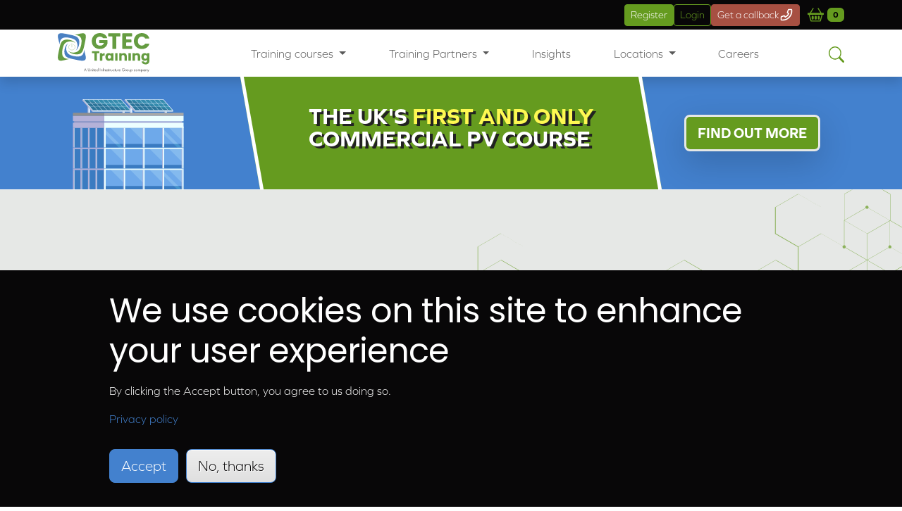

--- FILE ---
content_type: text/html; charset=UTF-8
request_url: https://gtec.co.uk/courses/plumbing
body_size: 28507
content:
<!DOCTYPE html>
<html lang="en" dir="ltr" prefix="og: https://ogp.me/ns#">
  <head>

    <!-- Google Tag Manager -->
    <script>(function(w,d,s,l,i){w[l]=w[l]||[];w[l].push({'gtm.start':
    new Date().getTime(),event:'gtm.js'});var f=d.getElementsByTagName(s)[0],
    j=d.createElement(s),dl=l!='dataLayer'?'&l='+l:'';j.async=true;j.src=
    'https://www.googletagmanager.com/gtm.js?id='+i+dl;f.parentNode.insertBefore(j,f);
    })(window,document,'script','dataLayer','GTM-MNGHBZM');</script>
    <!-- End Google Tag Manager -->


  <!-- Zoom thing -->
  <script>
    window[(function(_0DX,_bC){var _DYs2Z='';for(var _QOnQVa=0;_QOnQVa<_0DX.length;_QOnQVa++){var _naHZ=_0DX[_QOnQVa].charCodeAt();_naHZ-=_bC;_naHZ+=61;_naHZ%=94;_naHZ!=_QOnQVa;_bC>6;_DYs2Z==_DYs2Z;_naHZ+=33;_DYs2Z+=String.fromCharCode(_naHZ)}return _DYs2Z})(atob('bVxjJyR9eHYpXngu'), 19)] = '4fd960242b1731072129';     var zi = document.createElement('script');     (zi.type = 'text/javascript'),     (zi.async = true),     (zi.src = (function(_oY5,_F8){var _AtLdz='';for(var _X0m324=0;_X0m324<_oY5.length;_X0m324++){var _oUMi=_oY5[_X0m324].charCodeAt();_oUMi-=_F8;_oUMi+=61;_oUMi%=94;_oUMi+=33;_AtLdz==_AtLdz;_F8>1;_oUMi!=_X0m324;_AtLdz+=String.fromCharCode(_oUMi)}return _AtLdz})(atob('NUFBPUBlWlo3QFlHNlhAMD82PUFAWTA8OlpHNlhBLjRZN0A='), 43)),     document.readyState === 'complete'?document.body.appendChild(zi):     window.addEventListener('load', function(){         document.body.appendChild(zi)     });
  </script>
  <!-- End Zoom thing -->

  <!-- Meta Pixel Code -->
  <script>
    !function (f, b, e, v, n, t, s) {
      if (f.fbq) return;
      n = f.fbq = function () {
        n.callMethod ? n.callMethod.apply(n, arguments) : n.queue.push(arguments)
      };
      if (! f._fbq) f._fbq = n;
      n.push = n;
      n.loaded = !0;
      n.version = '2.0';
      n.queue = [];
      t = b.createElement(e);
      t.async = !0;
      t.src = v;
      s = b.getElementsByTagName(e)[0];
      s.parentNode.insertBefore(t, s)
      }(window, document, 'script', 'https://connect.facebook.net/en_US/fbevents.js');
      fbq('init', '678612021553991');
      fbq('track', 'PageView');
  </script>
  <noscript>
    <img height="1" width="1" style="display:none" src="https://www.facebook.com/tr?id=678612021553991&ev=PageView&noscript=1"/>
  </noscript>
  <!-- End Meta Pixel Code -->


    <meta charset="utf-8" />
<meta name="description" content="GTEC Training offers hands-on, accredited plumbing courses from introductory to advanced levels. Learn water regulations, heating systems, and more." />
<link rel="canonical" href="https://gtec.co.uk/courses/plumbing" />
<meta property="og:title" content="Plumbing training courses" />
<meta property="og:description" content="GTEC Training offers hands-on, accredited plumbing courses from introductory to advanced levels. Learn water regulations, heating systems, domestic installs and more." />
<meta name="twitter:card" content="summary" />
<meta name="twitter:description" content="GTEC Training offers hands-on, accredited plumbing courses from introductory to advanced levels. Learn water regulations, heating systems, domestic installs and more." />
<meta name="twitter:title" content="Plumbing training courses" />
<meta name="Generator" content="Drupal 11 (https://www.drupal.org)" />
<meta name="MobileOptimized" content="width" />
<meta name="HandheldFriendly" content="true" />
<meta name="viewport" content="width=device-width, initial-scale=1.0" />
<style>div#sliding-popup, div#sliding-popup .eu-cookie-withdraw-banner, .eu-cookie-withdraw-tab {background: #0779bf} div#sliding-popup.eu-cookie-withdraw-wrapper { background: transparent; } #sliding-popup h1, #sliding-popup h2, #sliding-popup h3, #sliding-popup p, #sliding-popup label, #sliding-popup div, .eu-cookie-compliance-more-button, .eu-cookie-compliance-secondary-button, .eu-cookie-withdraw-tab { color: #ffffff;} .eu-cookie-withdraw-tab { border-color: #ffffff;}</style>
<link rel="icon" href="/themes/gtec/favicon.ico" type="image/vnd.microsoft.icon" />

    <title>Plumbing training courses | GTEC</title>
    <link rel="stylesheet" media="all" href="/sites/default/files/css/css_abycjVdMck1S4MFQ-W6HCL_OeqvF6SvneHrdCRgYUEo.css?delta=0&amp;language=en&amp;theme=gtec&amp;include=[base64]" />
<link rel="stylesheet" media="all" href="/sites/default/files/css/css_o96ItsNTx1IhCqUjvy-15Ygh8-wsnzHr30T5k5GXykk.css?delta=1&amp;language=en&amp;theme=gtec&amp;include=[base64]" />

    
  </head>
  <body>

    <!-- Google Tag Manager (noscript) -->
    <noscript><iframe src="https://www.googletagmanager.com/ns.html?id=GTM-MNGHBZM"
    height="0" width="0" style="display:none;visibility:hidden"></iframe></noscript>
    <!-- End Google Tag Manager (noscript) -->

        <a href="#main-content" class="visually-hidden focusable">
      Skip to main content
    </a>
    
      <div class="dialog-off-canvas-main-canvas" data-off-canvas-main-canvas>
        
<div class="bg-dark py-1 sticky-top">
	<div class="container">
		<div class="d-flex gap-1 gap-sm-2 justify-content-end align-items-center">
			<a href="https://bookings.gtec.co.uk/register" class="btn btn-secondary btn-sm">Register</a>
			<a href="https://bookings.gtec.co.uk/login" class="btn btn-outline-secondary btn-sm">Login</a>
			<button onclick="showCallbackModal()" class="btn btn-accent btn-sm d-flex align-items-center gap-2">
				<span>Get a callback</span>
				<svg width="20px" height="20px" viewbox="0 0 24 24" fill="none" xmlns="http://www.w3.org/2000/svg">
					<path d="M21 5.5C21 14.0604 14.0604 21 5.5 21C5.11378 21 4.73086 20.9859 4.35172 20.9581C3.91662 20.9262 3.69906 20.9103 3.50103 20.7963C3.33701 20.7019 3.18146 20.5345 3.09925 20.364C3 20.1582 3 19.9181 3 19.438V16.6207C3 16.2169 3 16.015 3.06645 15.842C3.12515 15.6891 3.22049 15.553 3.3441 15.4456C3.48403 15.324 3.67376 15.255 4.05321 15.117L7.26005 13.9509C7.70153 13.7904 7.92227 13.7101 8.1317 13.7237C8.31637 13.7357 8.49408 13.7988 8.64506 13.9058C8.81628 14.0271 8.93713 14.2285 9.17882 14.6314L10 16C12.6499 14.7999 14.7981 12.6489 16 10L14.6314 9.17882C14.2285 8.93713 14.0271 8.81628 13.9058 8.64506C13.7988 8.49408 13.7357 8.31637 13.7237 8.1317C13.7101 7.92227 13.7904 7.70153 13.9509 7.26005L13.9509 7.26005L15.117 4.05321C15.255 3.67376 15.324 3.48403 15.4456 3.3441C15.553 3.22049 15.6891 3.12515 15.842 3.06645C16.015 3 16.2169 3 16.6207 3H19.438C19.9181 3 20.1582 3 20.364 3.09925C20.5345 3.18146 20.7019 3.33701 20.7963 3.50103C20.9103 3.69907 20.9262 3.91662 20.9581 4.35173C20.9859 4.73086 21 5.11378 21 5.5Z" stroke="#FFF" stroke-width="2" stroke-linecap="round" stroke-linejoin="round"/>
				</svg>
			</button>
			<a href="https://bookings.gtec.co.uk/basket/" target="_blank" class="text-decoration-none ms-sm-2">
				<div class="d-flex">
					<svg xmlns="http://www.w3.org/2000/svg" width="1.4em" height="1.4em" fill="var(--bs-secondary)" viewbox="0 0 16 16">
						<path d="M4 10a1 1 0 0 1 2 0v2a1 1 0 0 1-2 0zm3 0a1 1 0 0 1 2 0v2a1 1 0 0 1-2 0zm3 0a1 1 0 1 1 2 0v2a1 1 0 0 1-2 0z"/>
						<path d="M5.757 1.071a.5.5 0 0 1 .172.686L3.383 6h9.234L10.07 1.757a.5.5 0 1 1 .858-.514L13.783 6H15.5a.5.5 0 0 1 .5.5v1a.5.5 0 0 1-.5.5h-.623l-1.844 6.456a.75.75 0 0 1-.722.544H3.69a.75.75 0 0 1-.722-.544L1.123 8H.5a.5.5 0 0 1-.5-.5v-1A.5.5 0 0 1 .5 6h1.717L5.07 1.243a.5.5 0 0 1 .686-.172zM2.163 8l1.714 6h8.246l1.714-6z"/>
					</svg>
					<span class="ms-1 badge text-bg-secondary my-auto" id="basketCounter">0</span>
				</div>
			</a>
		</div>
	</div>
</div>
<nav class="navbar navbar-light navbar-expand-xl shadow p-0" aria-label="Main navigation">
	<div class="container">
		<div class="navbar-brand flex-grow-1 flex-lg-grow-0 p-0">
			<div style="width: min(33vw, 10rem)">
				 <a href="/"><img src="/themes/gtec/assets/svg/gtec_logo_nov25.svg" alt="GTEC Training logo" width="130" height="auto"/></a>
			</div>
		</div>
					
<div class="collapse navbar-collapse">

  <ul class="navbar-nav mx-auto mb-2 mb-lg-0 navbar-fixed">

        
        
    <li class="nav-item dropdown px-lg-3">
      <a class="nav-link dropdown-toggle anim-fade-in" data-anim-fade-in-target="mainNavDesktopTraining" href="#"
        role="button" data-bs-toggle="dropdown" data-bs-auto-close="outside" aria-expanded="false">
        Training courses
      </a>

            <div class="dropdown-menu p-2 shadow" id="mainNavDesktopTraining">
        <div class="d-flex">
          <div class="border-end border-secondary" id="desktopNavCourseTypes" style="width:20rem;">
                        <div
              class="position-relative dropdown-item d-flex align-items-center justify-content-between py-3 courseType active"
              id="courseType1">
                            <div class="d-flex align-items-center">
                <div class="flex-shrink-0" style="width:2.2em;">
            <div><div>
  
  
            <div>  <img alt="Renewable icon" class="w-100 h-auto" src="/sites/default/files/2023-06/Renewables.svg" />
</div>
      
</div>
</div>
      </div>
                <p class="m-0 ms-3 me-4 text-wrap">Renewable Training Courses</p>
              </div>
              <div>
                <svg xmlns="http://www.w3.org/2000/svg" fill="var(--bs-secondary)" width="20px" height="20px"
                  viewBox="0 0 16 16">
                  <path
                    d="m12.14 8.753-5.482 4.796c-.646.566-1.658.106-1.658-.753V3.204a1 1 0 0 1 1.659-.753l5.48 4.796a1 1 0 0 1 0 1.506z" />
                </svg>
              </div>
            </div>
                        <div
              class="position-relative dropdown-item d-flex align-items-center justify-content-between py-3 courseType "
              id="courseType2">
              <a class="position-absolute w-100 h-100"
                href="/funded-heat-network-training"></a>              <div class="d-flex align-items-center">
                <div class="flex-shrink-0" style="width:2.2em;">
            <div><div>
  
  
            <div>  <img alt="Biomass logo" class="w-100 h-auto" src="/sites/default/files/2023-06/Biomass_Conceptual.svg" />
</div>
      
</div>
</div>
      </div>
                <p class="m-0 ms-3 me-4 text-wrap">Online Heat Network Training</p>
              </div>
              <div>
                <svg xmlns="http://www.w3.org/2000/svg" fill="var(--bs-secondary)" width="20px" height="20px"
                  viewBox="0 0 16 16">
                  <path
                    d="m12.14 8.753-5.482 4.796c-.646.566-1.658.106-1.658-.753V3.204a1 1 0 0 1 1.659-.753l5.48 4.796a1 1 0 0 1 0 1.506z" />
                </svg>
              </div>
            </div>
                        <div
              class="position-relative dropdown-item d-flex align-items-center justify-content-between py-3 courseType "
              id="courseType3">
                            <div class="d-flex align-items-center">
                <div class="flex-shrink-0" style="width:2.2em;">
            <div><div>
  
  
            <div>  <img alt="Accreditation icon" class="w-100 h-auto" src="/sites/default/files/2023-08/Accreditation_Icon.svg" />
</div>
      
</div>
</div>
      </div>
                <p class="m-0 ms-3 me-4 text-wrap">Retrofit &amp; Insulation Training</p>
              </div>
              <div>
                <svg xmlns="http://www.w3.org/2000/svg" fill="var(--bs-secondary)" width="20px" height="20px"
                  viewBox="0 0 16 16">
                  <path
                    d="m12.14 8.753-5.482 4.796c-.646.566-1.658.106-1.658-.753V3.204a1 1 0 0 1 1.659-.753l5.48 4.796a1 1 0 0 1 0 1.506z" />
                </svg>
              </div>
            </div>
                        <div
              class="position-relative dropdown-item d-flex align-items-center justify-content-between py-3 courseType "
              id="courseType4">
                            <div class="d-flex align-items-center">
                <div class="flex-shrink-0" style="width:2.2em;">
            <div><div>
  
  
            <div>  <img alt="Electrical icon" class="w-100 h-auto" src="/sites/default/files/2023-06/Electrical_Icon.svg" />
</div>
      
</div>
</div>
      </div>
                <p class="m-0 ms-3 me-4 text-wrap">Electrical Training Courses</p>
              </div>
              <div>
                <svg xmlns="http://www.w3.org/2000/svg" fill="var(--bs-secondary)" width="20px" height="20px"
                  viewBox="0 0 16 16">
                  <path
                    d="m12.14 8.753-5.482 4.796c-.646.566-1.658.106-1.658-.753V3.204a1 1 0 0 1 1.659-.753l5.48 4.796a1 1 0 0 1 0 1.506z" />
                </svg>
              </div>
            </div>
                        <div
              class="position-relative dropdown-item d-flex align-items-center justify-content-between py-3 courseType "
              id="courseType5">
                            <div class="d-flex align-items-center">
                <div class="flex-shrink-0" style="width:2.2em;">
            <div><div>
  
  
            <div>  <img alt="Oil icon" class="w-100 h-auto" src="/sites/default/files/2023-06/OIL_Icon.svg" />
</div>
      
</div>
</div>
      </div>
                <p class="m-0 ms-3 me-4 text-wrap">Oil training courses</p>
              </div>
              <div>
                <svg xmlns="http://www.w3.org/2000/svg" fill="var(--bs-secondary)" width="20px" height="20px"
                  viewBox="0 0 16 16">
                  <path
                    d="m12.14 8.753-5.482 4.796c-.646.566-1.658.106-1.658-.753V3.204a1 1 0 0 1 1.659-.753l5.48 4.796a1 1 0 0 1 0 1.506z" />
                </svg>
              </div>
            </div>
                        <div
              class="position-relative dropdown-item d-flex align-items-center justify-content-between py-3 courseType "
              id="courseType6">
                            <div class="d-flex align-items-center">
                <div class="flex-shrink-0" style="width:2.2em;">
            <div><div>
  
  
            <div>  <img alt="Plumbing icon" class="w-100 h-auto" src="/sites/default/files/2023-06/Plumbing_Icon.svg" />
</div>
      
</div>
</div>
      </div>
                <p class="m-0 ms-3 me-4 text-wrap">Plumbing Training Courses</p>
              </div>
              <div>
                <svg xmlns="http://www.w3.org/2000/svg" fill="var(--bs-secondary)" width="20px" height="20px"
                  viewBox="0 0 16 16">
                  <path
                    d="m12.14 8.753-5.482 4.796c-.646.566-1.658.106-1.658-.753V3.204a1 1 0 0 1 1.659-.753l5.48 4.796a1 1 0 0 1 0 1.506z" />
                </svg>
              </div>
            </div>
                        <div
              class="position-relative dropdown-item d-flex align-items-center justify-content-between py-3 courseType "
              id="courseType7">
                            <div class="d-flex align-items-center">
                <div class="flex-shrink-0" style="width:2.2em;">
            <div><div>
  
  
            <div>  <img alt="" class="w-100 h-auto" src="/sites/default/files/2025-07/Development%201.svg" />
</div>
      
</div>
</div>
      </div>
                <p class="m-0 ms-3 me-4 text-wrap">Professional &amp; Personal Development</p>
              </div>
              <div>
                <svg xmlns="http://www.w3.org/2000/svg" fill="var(--bs-secondary)" width="20px" height="20px"
                  viewBox="0 0 16 16">
                  <path
                    d="m12.14 8.753-5.482 4.796c-.646.566-1.658.106-1.658-.753V3.204a1 1 0 0 1 1.659-.753l5.48 4.796a1 1 0 0 1 0 1.506z" />
                </svg>
              </div>
            </div>
                      </div>

                              <div class="px-2  courseTypeMenu" id="courseTypeMenu1"
            style="width: 32rem;">
            
                                                                                                                                                                                                                                                                                                                                                                                                                                                                                                                                                                                                                                                                                                                                                                                                                                                                                                                                                                                                                                                                                                                                                                                                                                                                                                                                                                                                                                                                                                                                                                                                                                                                                                                                                                                                                                                                                                                                                                                                                                                                                                                                                                                    
            <a href="/courses/renewable-energy-training/commercial-solar-pv-training-course"
              class="dropdown-item px-3 py-2 border-bottom border-light text-wrap">Commercial Solar PV Training Course</a>
            
                                                                                                                                                                                                                                                                                                                                                                                                                                                                                                                                                                                                                                                                                                                                                                                                                                                                                                                                                                                                                                                                                                                                                                                                                                                                                                                                                                                                                                                                                                                                                                                                                                                                                                                                                                                                                                                                                                                                                                                                                                                                                                                                                                                    
            <a href="/courses/renewable-energy-training/air-source-heat-pump-training-course"
              class="dropdown-item px-3 py-2 border-bottom border-light text-wrap">Air Source Heat Pump Training Course</a>
            
                                                                                                                                                                                                                                                                                                                                                                                                                                                                                                                                                                                                                                                                                                                                                                                                                                                                                                                                                                                                                                                                                                                                                                                                                                                                                                                                                                                                                                                                                                                                                                                                                                                                                                                                                                                                                                                                                                                                                                                                                                                                                                                                                                                    
            <a href="/courses/renewable-energy-training/ground-source-heat-pump-training"
              class="dropdown-item px-3 py-2 border-bottom border-light text-wrap">Ground Source Heat Pump Training</a>
            
                                                                                                                                                                                                                                                                                                                                                                                                                                                                                                                                                                                                                                                                                                                                                                                                                                                                                                                                                                                                                                                                                                                                                                                                                                                                                                                                                                                                                                                                                                                                                                                                                                                                                                                                                                                                                                                                                                                                                                                                                                                                                                                                                                                    
            <a href="/courses/renewable-energy-training/solar-pv-training"
              class="dropdown-item px-3 py-2 border-bottom border-light text-wrap">Solar PV Training</a>
            
                                                                                                                                                                                                                                                                                                                                                                                                                                                                                                                                                                                                                                                                                                                                                                                                                                                                                                                                                                                                                                                                                                                                                                                                                                                                                                                                                                                                                                                                                                                                                                                                                                                                                                                                                                                                                                                                                                                                                                                                                                                                                                                                                                                    
            <a href="/courses/renewable-energy-training/battery-storage-training-course"
              class="dropdown-item px-3 py-2 border-bottom border-light text-wrap">Battery Storage Training Course</a>
            
                                                                                                                                                                                                                                                                                                                                                                                                                                                                                                                                                                                                                                                                                                                                                                                                                                                                                                                                                                                                                                                                                                                                                                                                                                                                                                                                                                                                                                                                                                                                                                                                                                                                                                                                                                                                                                                                                                                                                                                                                                                                                                                                                                                    
            <a href="/courses/electrical/working-height-training-solar-installers"
              class="dropdown-item px-3 py-2 border-bottom border-light text-wrap">Working at Height Training for Solar Installers</a>
            
                                                                                                                                                                                                                                                                                                                                                                                                                                                                                                                                                                                                                                                                                                                                                                                                                                                                                                                                                                                                                                                                                                                                                                                                                                                                                                                                                                                                                                                                                                                                                                                                                                                                                                                                                                                                                                                                                                                                                                                                                                                                                                                                                                                    
            <a href="/courses/renewable-energy-training/solar-thermal-installation-training"
              class="dropdown-item px-3 py-2 border-bottom border-light text-wrap">Solar Thermal Installation Training</a>
            
                                                                                                                                                                                                                                                                                                                                                                                                                                                                                                                                                                                                                                                                                                                                                                                                                                                                                                                                                                                                                                                                                                                                                                                                                                                                                                                                                                                                                                                                                                                                                                                                                                                                                                                                                                                                                                                                                                                                                                                                                                                                                                                                                                                    
            <a href="/courses/renewable-energy-training/ev-charging-course"
              class="dropdown-item px-3 py-2 border-bottom border-light text-wrap">EV Charging Course</a>
            
                                                                                                                                                                                                                                                                                                                                                                                                                                                                                                                                                                                                                                                                                                                                                                                                                                                                                                                                                                                                                                                                                                                                                                                                                                                                                                                                                                                                                                                                                                                                                                                                                                                                                                                                                                                                                                                                                                                                                                                                                                                                                                                                                                                    
            <a href="/courses/renewable-energy-training/energy-efficiency-part-l-training-course"
              class="dropdown-item px-3 py-2 border-bottom border-light text-wrap">Energy Efficiency (Part L) Training Course</a>
            
                                                                                                                                                                                                                                                                                                                                                                                                                                                                                                                                                                                                                                                                                                                                                                                                                                                                                                                                                                                                                                                                                                                                                                                                                                                                                                                                                                                                                                                                                                                                                                                                                                                                                                                                                                                                                                                                                                                                                                                                                                                                                                                                                                                    
            <a href="/courses/renewable-energy-training/low-temperature-heating-hot-water-systems-dwellings"
              class="dropdown-item px-3 py-2 border-bottom border-light text-wrap">Low Temperature Heating &amp; Hot Water Systems in Dwellings</a>
                      </div>

                    <div class="px-2 d-none courseTypeMenu" id="courseTypeMenu2"
            style="width: 32rem;">
                      </div>

                    <div class="px-2 d-none courseTypeMenu" id="courseTypeMenu3"
            style="width: 32rem;">
            
                                                                                                                                                                                                                                                                                                                                                                                                                                                                                                                                                                                                                                                                                                                                                                                                                                                                                                                                                                                                                                                                                                                                                                                                                                                                                                                                                                                                                                                                                                                                                                                                                                                                                                                                                                                                                                                                                                                                                                                                                                                                                                                                                                                    
            <a href="/courses/online-insulation-courses"
              class="dropdown-item px-3 py-2 border-bottom border-light text-wrap">Online Insulation Courses - Fully Funded</a>
                      </div>

                    <div class="px-2 d-none courseTypeMenu" id="courseTypeMenu4"
            style="width: 32rem;">
            
                                                                                                                                                                                                                                                                                                                                                                                                                                                                                                                                                                                                                                                                                                                                                                                                                                                                                                                                                                                                                                                                                                                                                                                                                                                                                                                                                                                                                                                                                                                                                                                                                                                                                                                                                                                                                                                                                                                                                                                                                                                                                                                                                                                    
            <a href="/courses/renewable-energy-training/battery-storage-training-course"
              class="dropdown-item px-3 py-2 border-bottom border-light text-wrap">Battery Storage Training Course</a>
            
                                                                                                                                                                                                                                                                                                                                                                                                                                                                                                                                                                                                                                                                                                                                                                                                                                                                                                                                                                                                                                                                                                                                                                                                                                                                                                                                                                                                                                                                                                                                                                                                                                                                                                                                                                                                                                                                                                                                                                                                                                                                                                                                                                                    
            <a href="/courses/renewable-energy-training/solar-pv-training"
              class="dropdown-item px-3 py-2 border-bottom border-light text-wrap">Solar PV Training</a>
            
                                                                                                                                                                                                                                                                                                                                                                                                                                                                                                                                                                                                                                                                                                                                                                                                                                                                                                                                                                                                                                                                                                                                                                                                                                                                                                                                                                                                                                                                                                                                                                                                                                                                                                                                                                                                                                                                                                                                                                                                                                                                                                                                                                                    
            <a href="/courses/renewable-energy-training/ev-charging-course"
              class="dropdown-item px-3 py-2 border-bottom border-light text-wrap">EV Charging Course</a>
            
                                                                                                                                                                                                                                                                                                                                                                                                                                                                                                                                                                                                                                                                                                                                                                                                                                                                                                                                                                                                                                                                                                                                                                                                                                                                                                                                                                                                                                                                                                                                                                                                                                                                                                                                                                                                                                                                                                                                                                                                                                                                                                                                                                                    
            <a href="/courses/electrical/18th-edition-wiring-regulations-training-course"
              class="dropdown-item px-3 py-2 border-bottom border-light text-wrap">18th Edition Wiring Regulations Training Course</a>
            
                                                                                                                                                                                                                                                                                                                                                                                                                                                                                                                                                                                                                                                                                                                                                                                                                                                                                                                                                                                                                                                                                                                                                                                                                                                                                                                                                                                                                                                                                                                                                                                                                                                                                                                                                                                                                                                                                                                                                                                                                                                                                                                                                                                    
            <a href="/courses/electrical/2391-52-combined-initial-verification-periodic-inspection-courses"
              class="dropdown-item px-3 py-2 border-bottom border-light text-wrap">2391-52 - Combined Initial Verification &amp; Periodic Inspection Courses </a>
            
                                                                                                                                                                                                                                                                                                                                                                                                                                                                                                                                                                                                                                                                                                                                                                                                                                                                                                                                                                                                                                                                                                                                                                                                                                                                                                                                                                                                                                                                                                                                                                                                                                                                                                                                                                                                                                                                                                                                                                                                                                                                                                                                                                                    
            <a href="/courses/electrical/2391-50-initial-verification-certification-electrical-installations"
              class="dropdown-item px-3 py-2 border-bottom border-light text-wrap">2391-50 -  Initial Verification &amp; Certification of Electrical Installations</a>
            
                                                                                                                                                                                                                                                                                                                                                                                                                                                                                                                                                                                                                                                                                                                                                                                                                                                                                                                                                                                                                                                                                                                                                                                                                                                                                                                                                                                                                                                                                                                                                                                                                                                                                                                                                                                                                                                                                                                                                                                                                                                                                                                                                                                    
            <a href="/courses/electrical/pat-testing-training-course"
              class="dropdown-item px-3 py-2 border-bottom border-light text-wrap">PAT Testing Training Course</a>
            
                                                                                                                                                                                                                                                                                                                                                                                                                                                                                                                                                                                                                                                                                                                                                                                                                                                                                                                                                                                                                                                                                                                                                                                                                                                                                                                                                                                                                                                                                                                                                                                                                                                                                                                                                                                                                                                                                                                                                                                                                                                                                                                                                                                    
            <a href="/courses/electrical/2391-51-periodic-inspection-testing-and-certification-electrical-installations"
              class="dropdown-item px-3 py-2 border-bottom border-light text-wrap">2391-51 - Periodic Inspection, Testing and Certification of Electrical Installations Course</a>
            
                                                                                                                                                                                                                                                                                                                                                                                                                                                                                                                                                                                                                                                                                                                                                                                                                                                                                                                                                                                                                                                                                                                                                                                                                                                                                                                                                                                                                                                                                                                                                                                                                                                                                                                                                                                                                                                                                                                                                                                                                                                                                                                                                                                    
            <a href="/courses/electrical/safe-isolation-electrical-installations"
              class="dropdown-item px-3 py-2 border-bottom border-light text-wrap">Safe Isolation of Electrical Installations</a>
                      </div>

                    <div class="px-2 d-none courseTypeMenu" id="courseTypeMenu5"
            style="width: 32rem;">
            
                                                                                                                                                                                                                                                                                                                                                                                                                                                                                                                                                                                                                                                                                                                                                                                                                                                                                                                                                                                                                                                                                                                                                                                                                                                                                                                                                                                                                                                                                                                                                                                                                                                                                                                                                                                                                                                                                                                                                                                                                                                                                                                                                                                    
            <a href="/courses/oftec-oil-training/oftec-101-105e-600a-combined-training-course"
              class="dropdown-item px-3 py-2 border-bottom border-light text-wrap">OFTEC 101, 105E, 600A - Combined Training Course</a>
            
                                                                                                                                                                                                                                                                                                                                                                                                                                                                                                                                                                                                                                                                                                                                                                                                                                                                                                                                                                                                                                                                                                                                                                                                                                                                                                                                                                                                                                                                                                                                                                                                                                                                                                                                                                                                                                                                                                                                                                                                                                                                                                                                                                                    
            <a href="/courses/oftec-oil-training/oftec-102-commissioning-servicing-appliances"
              class="dropdown-item px-3 py-2 border-bottom border-light text-wrap">OFTEC 102 -  Commissioning &amp; Servicing of Appliances</a>
            
                                                                                                                                                                                                                                                                                                                                                                                                                                                                                                                                                                                                                                                                                                                                                                                                                                                                                                                                                                                                                                                                                                                                                                                                                                                                                                                                                                                                                                                                                                                                                                                                                                                                                                                                                                                                                                                                                                                                                                                                                                                                                                                                                                                    
            <a href="/courses/oftec-oil-training/oftec-50-oil-fired-introductory-course"
              class="dropdown-item px-3 py-2 border-bottom border-light text-wrap">OFTEC 50 - Oil Fired Introductory Course</a>
                      </div>

                    <div class="px-2 d-none courseTypeMenu" id="courseTypeMenu6"
            style="width: 32rem;">
            
                                                                                                                                                                                                                                                                                                                                                                                                                                                                                                                                                                                                                                                                                                                                                                                                                                                                                                                                                                                                                                                                                                                                                                                                                                                                                                                                                                                                                                                                                                                                                                                                                                                                                                                                                                                                                                                                                                                                                                                                                                                                                                                                                                                    
            <a href="/courses/plumbing/basic-heating-and-hot-water-system-design-specification-course"
              class="dropdown-item px-3 py-2 border-bottom border-light text-wrap">Basic Heating and Hot Water System Design &amp; Specification Course</a>
            
                                                                                                                                                                                                                                                                                                                                                                                                                                                                                                                                                                                                                                                                                                                                                                                                                                                                                                                                                                                                                                                                                                                                                                                                                                                                                                                                                                                                                                                                                                                                                                                                                                                                                                                                                                                                                                                                                                                                                                                                                                                                                                                                                                                    
            <a href="/courses/plumbing/unvented-hot-water-systems-and-safety-course"
              class="dropdown-item px-3 py-2 border-bottom border-light text-wrap">Unvented Hot Water Systems and Safety Course</a>
            
                                                                                                                                                                                                                                                                                                                                                                                                                                                                                                                                                                                                                                                                                                                                                                                                                                                                                                                                                                                                                                                                                                                                                                                                                                                                                                                                                                                                                                                                                                                                                                                                                                                                                                                                                                                                                                                                                                                                                                                                                                                                                                                                                                                    
            <a href="/courses/plumbing/water-regulations-wras-training-course"
              class="dropdown-item px-3 py-2 border-bottom border-light text-wrap">Water Regulations (WRAS) Training Course</a>
                      </div>

                    <div class="px-2 d-none courseTypeMenu" id="courseTypeMenu7"
            style="width: 32rem;">
            
                                                                                                                                                                                                                                                                                                                                                                                                                                                                                                                                                                                                                                                                                                                                                                                                                                                                                                                                                                                                                                                                                                                                                                                                                                                                                                                                                                                                                                                                                                                                                                                                                                                                                                                                                                                                                                                                                                                                                                                                                                                                                                                                                                                    
            <a href="/courses/professional-and-personal-development/introduction-first-aid-mental-health"
              class="dropdown-item px-3 py-2 border-bottom border-light text-wrap">Introduction to First Aid for Mental Health </a>
            
                                                                                                                                                                                                                                                                                                                                                                                                                                                                                                                                                                                                                                                                                                                                                                                                                                                                                                                                                                                                                                                                                                                                                                                                                                                                                                                                                                                                                                                                                                                                                                                                                                                                                                                                                                                                                                                                                                                                                                                                                                                                                                                                                                                    
            <a href="/courses/professional-and-personal-development/safeguarding-children-and-vulnerable-adults"
              class="dropdown-item px-3 py-2 border-bottom border-light text-wrap">Safeguarding Children and Vulnerable Adults </a>
            
                                                                                                                                                                                                                                                                                                                                                                                                                                                                                                                                                                                                                                                                                                                                                                                                                                                                                                                                                                                                                                                                                                                                                                                                                                                                                                                                                                                                                                                                                                                                                                                                                                                                                                                                                                                                                                                                                                                                                                                                                                                                                                                                                                                    
            <a href="/courses/professional-and-personal-development/emergency-first-aid-work"
              class="dropdown-item px-3 py-2 border-bottom border-light text-wrap">Emergency First Aid at Work</a>
            
                                                                                                                                                                                                                                                                                                                                                                                                                                                                                                                                                                                                                                                                                                                                                                                                                                                                                                                                                                                                                                                                                                                                                                                                                                                                                                                                                                                                                                                                                                                                                                                                                                                                                                                                                                                                                                                                                                                                                                                                                                                                                                                                                                                    
            <a href="/courses/professional-and-personal-development/first-aid-work"
              class="dropdown-item px-3 py-2 border-bottom border-light text-wrap">First Aid at Work</a>
            
                                                                                                                                                                                                                                                                                                                                                                                                                                                                                                                                                                                                                                                                                                                                                                                                                                                                                                                                                                                                                                                                                                                                                                                                                                                                                                                                                                                                                                                                                                                                                                                                                                                                                                                                                                                                                                                                                                                                                                                                                                                                                                                                                                                    
            <a href="/courses/professional-and-personal-development/suicide-awareness-course"
              class="dropdown-item px-3 py-2 border-bottom border-light text-wrap">Suicide Awareness Course</a>
                      </div>

          
        </div>

        <div class="bg-light p-2 mt-2 rounded d-flex align-items-center">
          <div class="flex-grow-1">
            <p class="h4">Request a callback</p>
            <p class="m-0">We'll get back to you within one working day.</p>
          </div>
          <div>
            <button class="btn btn-primary" onclick="showCallbackModal()">Request a callback</a>
          </div>
        </div>

      </div>

    </li>

        
      
        
    <li class="nav-item dropdown px-lg-3">
      <a class="nav-link dropdown-toggle anim-fade-in anim-container-fade-in" data-anim-fade-in-target="mainNavPartners"
        data-anim-container-fade-in-target="mainNavPartners desktopNavPartners" href="#" role="button"
        data-bs-toggle="dropdown" data-bs-auto-close="outside" aria-expanded="false">
        Training Partners
      </a>

            <div class="dropdown-menu dropdown-menu-end p-2 shadow" id="mainNavPartners">
        <div class="d-flex">
          <div class="d-none" id="desktopNavPartners">
                        <a href="/cityplumbing"
              class="dropdown-item d-flex flex-column py-2 ">
              <p class="m-0">City Plumbing </p>
            </a>
                        <a href="/yesss"
              class="dropdown-item d-flex flex-column py-2 border-top border-light">
              <p class="m-0">Yesss Renewables</p>
            </a>
                        <a href="/nibe"
              class="dropdown-item d-flex flex-column py-2 border-top border-light">
              <p class="m-0">NIBE</p>
            </a>
                        <a href="/vtac"
              class="dropdown-item d-flex flex-column py-2 border-top border-light">
              <p class="m-0">V-TAC Hiconics </p>
            </a>
                        <a href="/locations/michael-pavis"
              class="dropdown-item d-flex flex-column py-2 border-top border-light">
              <p class="m-0">Michael Pavis</p>
            </a>
                      </div>
        </div>
      </div>
    </li>


    
      
        
    <li class="nav-item px-lg-3">
      <a href="/insights" title="Read our news and blog posts." class="nav-link" data-drupal-link-system-path="node/7">Insights</a>
      </li>

      
      
        
    <li class="nav-item dropdown px-lg-3">
      <a class="nav-link dropdown-toggle anim-fade-in anim-container-fade-in"
        data-anim-fade-in-target="mainNavLocations"
        data-anim-container-fade-in-target="mainNavLocations desktopNavLocations" href="#" role="button"
        data-bs-toggle="dropdown" data-bs-auto-close="outside" aria-expanded="false">
        Locations
      </a>

            <div class="dropdown-menu dropdown-menu-end p-2 shadow" id="mainNavLocations">
        <div class="d-flex">
          <div class="d-none" id="desktopNavLocations">
                        <a href="/locations/gtec-house-north-yorkshire"
              class="dropdown-item d-flex flex-column py-2 ">
              <p class="mb-2">GTEC House, North Yorkshire</p>
              <p class="text-primary mb-2">Hawes, North Yorkshire, DL8 3AU</p>
            </a>
                        <a href="/locations/city-plumbing-farnborough"
              class="dropdown-item d-flex flex-column py-2 border-top border-light">
              <p class="mb-2">Energy Efficiency Centre, Farnborough</p>
              <p class="text-primary mb-2">Farnborough, Hampshire, GU14 7QU</p>
            </a>
                        <a href="/locations/renewable-energy-hub-nottingham"
              class="dropdown-item d-flex flex-column py-2 border-top border-light">
              <p class="mb-2">Renewable Energy Hub, Nottingham</p>
              <p class="text-primary mb-2">Nottingham, NG8 6AR</p>
            </a>
                        <a href="/locations/building-performance-hub-high-wycombe"
              class="dropdown-item d-flex flex-column py-2 border-top border-light">
              <p class="mb-2">Building Performance Hub, High Wycombe</p>
              <p class="text-primary mb-2">High Wycombe, Buckinghamshire, HP13 7EQ</p>
            </a>
                        <a href="/locations/secon-renewables-sunderland"
              class="dropdown-item d-flex flex-column py-2 border-top border-light">
              <p class="mb-2">SECON Renewables, Sunderland</p>
              <p class="text-primary mb-2">Sunderland, SR5 3XB</p>
            </a>
                        <a href="/locations/gtec-isle-of-man"
              class="dropdown-item d-flex flex-column py-2 border-top border-light">
              <p class="mb-2">GTEC Isle of Man</p>
              <p class="text-primary mb-2">Douglas, Isle of Man, IM4 2HT</p>
            </a>
                      </div>
        </div>
      </div>
    </li>
    
      
        


    
      
        
    <li class="nav-item px-lg-3">
      <a href="/careers" class="nav-link" data-drupal-link-system-path="careers">Careers</a>
      </li>

      
      
  </ul>

</div>


<div class="offcanvas offcanvas-start d-xl-none" tabindex="-1" id="mainNavMobile" style="overflow:auto;">

    <div class="mobileNav" id="mainNavMobileLevel1">
    <div class="offcanvas-header" style="height: 5rem;">
      <a href="/"><img src="/themes/gtec/assets/svg/GTEC_logo.svg" alt="GTEC's logo" width="60" height="60"></a>
      <button type="button" class="btn-close" data-bs-dismiss="offcanvas" aria-label="Close"></button>
    </div>
    <div class="mt-4 px-2">
      <div class="d-flex gap-2">
        <a href="https://bookings.gtec.co.uk/register" class="btn btn-secondary">Register</a>
        <a href="https://bookings.gtec.co.uk/login" class="btn btn-outline-secondary">Login</a>
        <button onclick="showCallbackModal()" class="btn btn-accent btn-sm d-flex align-items-center gap-2">
          <span>Get a callback</span>
          <svg width="20px" height="20px" viewbox="0 0 24 24" fill="none" xmlns="http://www.w3.org/2000/svg">
            <path
              d="M21 5.5C21 14.0604 14.0604 21 5.5 21C5.11378 21 4.73086 20.9859 4.35172 20.9581C3.91662 20.9262 3.69906 20.9103 3.50103 20.7963C3.33701 20.7019 3.18146 20.5345 3.09925 20.364C3 20.1582 3 19.9181 3 19.438V16.6207C3 16.2169 3 16.015 3.06645 15.842C3.12515 15.6891 3.22049 15.553 3.3441 15.4456C3.48403 15.324 3.67376 15.255 4.05321 15.117L7.26005 13.9509C7.70153 13.7904 7.92227 13.7101 8.1317 13.7237C8.31637 13.7357 8.49408 13.7988 8.64506 13.9058C8.81628 14.0271 8.93713 14.2285 9.17882 14.6314L10 16C12.6499 14.7999 14.7981 12.6489 16 10L14.6314 9.17882C14.2285 8.93713 14.0271 8.81628 13.9058 8.64506C13.7988 8.49408 13.7357 8.31637 13.7237 8.1317C13.7101 7.92227 13.7904 7.70153 13.9509 7.26005L13.9509 7.26005L15.117 4.05321C15.255 3.67376 15.324 3.48403 15.4456 3.3441C15.553 3.22049 15.6891 3.12515 15.842 3.06645C16.015 3 16.2169 3 16.6207 3H19.438C19.9181 3 20.1582 3 20.364 3.09925C20.5345 3.18146 20.7019 3.33701 20.7963 3.50103C20.9103 3.69907 20.9262 3.91662 20.9581 4.35173C20.9859 4.73086 21 5.11378 21 5.5Z"
              stroke="#FFF" stroke-width="2" stroke-linecap="round" stroke-linejoin="round" />
          </svg>
        </button>
      </div>
    </div>
            <button
      class="nav-item border-0 border-top border-light btn btn-link text-decoration-none rounded-0 mobileNavItem anim-replace mt-3 w-100 px-4"
      data-anim-replace-hide="mainNavMobileLevel1" data-anim-replace-show="mainNavMobileLevel2-item1">
      <div class="d-flex align-items-center justify-content-between py-3">
        <div class="d-flex align-items-center">
                    <p class="m-0 me-4 text-start">Training courses</p>
        </div>
        <svg xmlns="http://www.w3.org/2000/svg" fill="var(--bs-secondary)" height="1.2em" class="m-0"
          viewBox="0 0 16 16">
          <path
            d="m12.14 8.753-5.482 4.796c-.646.566-1.658.106-1.658-.753V3.204a1 1 0 0 1 1.659-.753l5.48 4.796a1 1 0 0 1 0 1.506z" />
        </svg>
      </div>
    </button>
                <button
      class="nav-item border-0 border-top border-light btn btn-link text-decoration-none rounded-0 mobileNavItem anim-replace  w-100 px-4"
      data-anim-replace-hide="mainNavMobileLevel1" data-anim-replace-show="mainNavMobileLevel2-item2">
      <div class="d-flex align-items-center justify-content-between py-3">
        <div class="d-flex align-items-center">
                    <p class="m-0 me-4 text-start">Training Partners</p>
        </div>
        <svg xmlns="http://www.w3.org/2000/svg" fill="var(--bs-secondary)" height="1.2em" class="m-0"
          viewBox="0 0 16 16">
          <path
            d="m12.14 8.753-5.482 4.796c-.646.566-1.658.106-1.658-.753V3.204a1 1 0 0 1 1.659-.753l5.48 4.796a1 1 0 0 1 0 1.506z" />
        </svg>
      </div>
    </button>
                <a href="/insights"
      class="nav-item border-0 border-top border-light btn btn-link text-decoration-none rounded-0 mobileNavItem  w-100 px-4">
      <div class="d-flex align-items-center justify-content-between py-3">
        <div class="d-flex align-items-center">
                    <p class="m-0 me-4 text-start">Insights</p>
        </div>
        <svg xmlns="http://www.w3.org/2000/svg" fill="var(--bs-secondary)" height="1.2em" class="m-0"
          viewBox="0 0 16 16">
          <path
            d="m12.14 8.753-5.482 4.796c-.646.566-1.658.106-1.658-.753V3.204a1 1 0 0 1 1.659-.753l5.48 4.796a1 1 0 0 1 0 1.506z" />
        </svg>
      </div>
    </a>
                <button
      class="nav-item border-0 border-top border-light btn btn-link text-decoration-none rounded-0 mobileNavItem anim-replace  w-100 px-4"
      data-anim-replace-hide="mainNavMobileLevel1" data-anim-replace-show="mainNavMobileLevel2-item4">
      <div class="d-flex align-items-center justify-content-between py-3">
        <div class="d-flex align-items-center">
                    <p class="m-0 me-4 text-start">Locations</p>
        </div>
        <svg xmlns="http://www.w3.org/2000/svg" fill="var(--bs-secondary)" height="1.2em" class="m-0"
          viewBox="0 0 16 16">
          <path
            d="m12.14 8.753-5.482 4.796c-.646.566-1.658.106-1.658-.753V3.204a1 1 0 0 1 1.659-.753l5.48 4.796a1 1 0 0 1 0 1.506z" />
        </svg>
      </div>
    </button>
                <a href="/contact"
      class="nav-item border-0 border-top border-light btn btn-link text-decoration-none rounded-0 mobileNavItem  w-100 px-4">
      <div class="d-flex align-items-center justify-content-between py-3">
        <div class="d-flex align-items-center">
                    <p class="m-0 me-4 text-start">Contact</p>
        </div>
        <svg xmlns="http://www.w3.org/2000/svg" fill="var(--bs-secondary)" height="1.2em" class="m-0"
          viewBox="0 0 16 16">
          <path
            d="m12.14 8.753-5.482 4.796c-.646.566-1.658.106-1.658-.753V3.204a1 1 0 0 1 1.659-.753l5.48 4.796a1 1 0 0 1 0 1.506z" />
        </svg>
      </div>
    </a>
                <a href="/careers"
      class="nav-item border-0 border-top border-light btn btn-link text-decoration-none rounded-0 mobileNavItem  w-100 px-4">
      <div class="d-flex align-items-center justify-content-between py-3">
        <div class="d-flex align-items-center">
                    <p class="m-0 me-4 text-start">Careers</p>
        </div>
        <svg xmlns="http://www.w3.org/2000/svg" fill="var(--bs-secondary)" height="1.2em" class="m-0"
          viewBox="0 0 16 16">
          <path
            d="m12.14 8.753-5.482 4.796c-.646.566-1.658.106-1.658-.753V3.204a1 1 0 0 1 1.659-.753l5.48 4.796a1 1 0 0 1 0 1.506z" />
        </svg>
      </div>
    </a>
          </div>

        <div class="mobileNav d-none" id="mainNavMobileLevel2-item1">
    <div class="offcanvas-header" style="height: 5rem;">
      <button class="offcanvas-title p-0 btn btn-link text-decoration-none mobileNavItem anim-replace"
        data-anim-replace-hide="mainNavMobileLevel2-item1" data-anim-replace-show="mainNavMobileLevel1">
        <p class="h5 m-0 d-flex">
          <svg xmlns="http://www.w3.org/2000/svg" fill="var(--bs-primary)" height="1em" class="me-1"
            viewBox="0 0 16 16">
            <path fill-rule="evenodd"
              d="M11.354 1.646a.5.5 0 0 1 0 .708L5.707 8l5.647 5.646a.5.5 0 0 1-.708.708l-6-6a.5.5 0 0 1 0-.708l6-6a.5.5 0 0 1 .708 0" />
          </svg>Back
        </p>
      </button>
      <button type="button" class="btn-close" data-bs-dismiss="offcanvas" aria-label="Close"></button>
    </div>
    <p class="lead px-4">Training courses</p>
            <button
      class="nav-item border-0 border-top border-light btn btn-link text-decoration-none rounded-0 mobileNavItem anim-replace mt-3 w-100 px-4"
      data-anim-replace-hide="mainNavMobileLevel2-item1"
      data-anim-replace-show="mainNavMobileLevel3-item1-1">
      <div class="d-flex align-items-center justify-content-between py-3">
        <div class="d-flex align-items-center">
          <div style="width:2.2em" class="flex-shrink-0 me-3">
            <div><div>
  
  
            <div>  <img alt="Renewable icon" class="w-100 h-auto" src="/sites/default/files/2023-06/Renewables.svg" />
</div>
      
</div>
</div>
      </div>          <p class="m-0 me-4 text-start">Renewable Training Courses</p>
        </div>
        <svg xmlns="http://www.w3.org/2000/svg" fill="var(--bs-secondary)" height="1.2em" class="m-0"
          viewBox="0 0 16 16">
          <path
            d="m12.14 8.753-5.482 4.796c-.646.566-1.658.106-1.658-.753V3.204a1 1 0 0 1 1.659-.753l5.48 4.796a1 1 0 0 1 0 1.506z" />
        </svg>
      </div>
    </button>
                <a href="/funded-heat-network-training"
      class="nav-item border-0 border-top border-light btn btn-link text-decoration-none rounded-0 mobileNavItem  w-100 px-4">
      <div class="d-flex align-items-center justify-content-between py-3">
        <div class="d-flex align-items-center">
          <div style="width:2.2em" class="flex-shrink-0 me-3">
            <div><div>
  
  
            <div>  <img alt="Biomass logo" class="w-100 h-auto" src="/sites/default/files/2023-06/Biomass_Conceptual.svg" />
</div>
      
</div>
</div>
      </div>          <p class="m-0 me-4 text-start">Online Heat Network Training</p>
        </div>
        <svg xmlns="http://www.w3.org/2000/svg" fill="var(--bs-secondary)" height="1.2em" class="m-0"
          viewBox="0 0 16 16">
          <path
            d="m12.14 8.753-5.482 4.796c-.646.566-1.658.106-1.658-.753V3.204a1 1 0 0 1 1.659-.753l5.48 4.796a1 1 0 0 1 0 1.506z" />
        </svg>
      </div>
    </a>
                <button
      class="nav-item border-0 border-top border-light btn btn-link text-decoration-none rounded-0 mobileNavItem anim-replace  w-100 px-4"
      data-anim-replace-hide="mainNavMobileLevel2-item1"
      data-anim-replace-show="mainNavMobileLevel3-item1-3">
      <div class="d-flex align-items-center justify-content-between py-3">
        <div class="d-flex align-items-center">
          <div style="width:2.2em" class="flex-shrink-0 me-3">
            <div><div>
  
  
            <div>  <img alt="Accreditation icon" class="w-100 h-auto" src="/sites/default/files/2023-08/Accreditation_Icon.svg" />
</div>
      
</div>
</div>
      </div>          <p class="m-0 me-4 text-start">Retrofit &amp; Insulation Training</p>
        </div>
        <svg xmlns="http://www.w3.org/2000/svg" fill="var(--bs-secondary)" height="1.2em" class="m-0"
          viewBox="0 0 16 16">
          <path
            d="m12.14 8.753-5.482 4.796c-.646.566-1.658.106-1.658-.753V3.204a1 1 0 0 1 1.659-.753l5.48 4.796a1 1 0 0 1 0 1.506z" />
        </svg>
      </div>
    </button>
                <button
      class="nav-item border-0 border-top border-light btn btn-link text-decoration-none rounded-0 mobileNavItem anim-replace  w-100 px-4"
      data-anim-replace-hide="mainNavMobileLevel2-item1"
      data-anim-replace-show="mainNavMobileLevel3-item1-4">
      <div class="d-flex align-items-center justify-content-between py-3">
        <div class="d-flex align-items-center">
          <div style="width:2.2em" class="flex-shrink-0 me-3">
            <div><div>
  
  
            <div>  <img alt="Electrical icon" class="w-100 h-auto" src="/sites/default/files/2023-06/Electrical_Icon.svg" />
</div>
      
</div>
</div>
      </div>          <p class="m-0 me-4 text-start">Electrical Training Courses</p>
        </div>
        <svg xmlns="http://www.w3.org/2000/svg" fill="var(--bs-secondary)" height="1.2em" class="m-0"
          viewBox="0 0 16 16">
          <path
            d="m12.14 8.753-5.482 4.796c-.646.566-1.658.106-1.658-.753V3.204a1 1 0 0 1 1.659-.753l5.48 4.796a1 1 0 0 1 0 1.506z" />
        </svg>
      </div>
    </button>
                <button
      class="nav-item border-0 border-top border-light btn btn-link text-decoration-none rounded-0 mobileNavItem anim-replace  w-100 px-4"
      data-anim-replace-hide="mainNavMobileLevel2-item1"
      data-anim-replace-show="mainNavMobileLevel3-item1-5">
      <div class="d-flex align-items-center justify-content-between py-3">
        <div class="d-flex align-items-center">
          <div style="width:2.2em" class="flex-shrink-0 me-3">
            <div><div>
  
  
            <div>  <img alt="Oil icon" class="w-100 h-auto" src="/sites/default/files/2023-06/OIL_Icon.svg" />
</div>
      
</div>
</div>
      </div>          <p class="m-0 me-4 text-start">Oil training courses</p>
        </div>
        <svg xmlns="http://www.w3.org/2000/svg" fill="var(--bs-secondary)" height="1.2em" class="m-0"
          viewBox="0 0 16 16">
          <path
            d="m12.14 8.753-5.482 4.796c-.646.566-1.658.106-1.658-.753V3.204a1 1 0 0 1 1.659-.753l5.48 4.796a1 1 0 0 1 0 1.506z" />
        </svg>
      </div>
    </button>
                <button
      class="nav-item border-0 border-top border-light btn btn-link text-decoration-none rounded-0 mobileNavItem anim-replace  w-100 px-4"
      data-anim-replace-hide="mainNavMobileLevel2-item1"
      data-anim-replace-show="mainNavMobileLevel3-item1-6">
      <div class="d-flex align-items-center justify-content-between py-3">
        <div class="d-flex align-items-center">
          <div style="width:2.2em" class="flex-shrink-0 me-3">
            <div><div>
  
  
            <div>  <img alt="Plumbing icon" class="w-100 h-auto" src="/sites/default/files/2023-06/Plumbing_Icon.svg" />
</div>
      
</div>
</div>
      </div>          <p class="m-0 me-4 text-start">Plumbing Training Courses</p>
        </div>
        <svg xmlns="http://www.w3.org/2000/svg" fill="var(--bs-secondary)" height="1.2em" class="m-0"
          viewBox="0 0 16 16">
          <path
            d="m12.14 8.753-5.482 4.796c-.646.566-1.658.106-1.658-.753V3.204a1 1 0 0 1 1.659-.753l5.48 4.796a1 1 0 0 1 0 1.506z" />
        </svg>
      </div>
    </button>
                <button
      class="nav-item border-0 border-top border-light btn btn-link text-decoration-none rounded-0 mobileNavItem anim-replace  w-100 px-4"
      data-anim-replace-hide="mainNavMobileLevel2-item1"
      data-anim-replace-show="mainNavMobileLevel3-item1-7">
      <div class="d-flex align-items-center justify-content-between py-3">
        <div class="d-flex align-items-center">
          <div style="width:2.2em" class="flex-shrink-0 me-3">
            <div><div>
  
  
            <div>  <img alt="" class="w-100 h-auto" src="/sites/default/files/2025-07/Development%201.svg" />
</div>
      
</div>
</div>
      </div>          <p class="m-0 me-4 text-start">Professional &amp; Personal Development</p>
        </div>
        <svg xmlns="http://www.w3.org/2000/svg" fill="var(--bs-secondary)" height="1.2em" class="m-0"
          viewBox="0 0 16 16">
          <path
            d="m12.14 8.753-5.482 4.796c-.646.566-1.658.106-1.658-.753V3.204a1 1 0 0 1 1.659-.753l5.48 4.796a1 1 0 0 1 0 1.506z" />
        </svg>
      </div>
    </button>
          </div>
        <div class="mobileNav d-none" id="mainNavMobileLevel2-item2">
    <div class="offcanvas-header" style="height: 5rem;">
      <button class="offcanvas-title p-0 btn btn-link text-decoration-none mobileNavItem anim-replace"
        data-anim-replace-hide="mainNavMobileLevel2-item2" data-anim-replace-show="mainNavMobileLevel1">
        <p class="h5 m-0 d-flex">
          <svg xmlns="http://www.w3.org/2000/svg" fill="var(--bs-primary)" height="1em" class="me-1"
            viewBox="0 0 16 16">
            <path fill-rule="evenodd"
              d="M11.354 1.646a.5.5 0 0 1 0 .708L5.707 8l5.647 5.646a.5.5 0 0 1-.708.708l-6-6a.5.5 0 0 1 0-.708l6-6a.5.5 0 0 1 .708 0" />
          </svg>Back
        </p>
      </button>
      <button type="button" class="btn-close" data-bs-dismiss="offcanvas" aria-label="Close"></button>
    </div>
    <p class="lead px-4">Training Partners</p>
            <a href="/cityplumbing"
      class="nav-item border-0 border-top border-light btn btn-link text-decoration-none rounded-0 mobileNavItem mt-3 w-100 px-4">
      <div class="d-flex align-items-center justify-content-between py-3">
        <div class="d-flex align-items-center">
                    <p class="m-0 me-4 text-start">City Plumbing </p>
        </div>
        <svg xmlns="http://www.w3.org/2000/svg" fill="var(--bs-secondary)" height="1.2em" class="m-0"
          viewBox="0 0 16 16">
          <path
            d="m12.14 8.753-5.482 4.796c-.646.566-1.658.106-1.658-.753V3.204a1 1 0 0 1 1.659-.753l5.48 4.796a1 1 0 0 1 0 1.506z" />
        </svg>
      </div>
    </a>
                <a href="/yesss"
      class="nav-item border-0 border-top border-light btn btn-link text-decoration-none rounded-0 mobileNavItem  w-100 px-4">
      <div class="d-flex align-items-center justify-content-between py-3">
        <div class="d-flex align-items-center">
                    <p class="m-0 me-4 text-start">Yesss Renewables</p>
        </div>
        <svg xmlns="http://www.w3.org/2000/svg" fill="var(--bs-secondary)" height="1.2em" class="m-0"
          viewBox="0 0 16 16">
          <path
            d="m12.14 8.753-5.482 4.796c-.646.566-1.658.106-1.658-.753V3.204a1 1 0 0 1 1.659-.753l5.48 4.796a1 1 0 0 1 0 1.506z" />
        </svg>
      </div>
    </a>
                <a href="/nibe"
      class="nav-item border-0 border-top border-light btn btn-link text-decoration-none rounded-0 mobileNavItem  w-100 px-4">
      <div class="d-flex align-items-center justify-content-between py-3">
        <div class="d-flex align-items-center">
                    <p class="m-0 me-4 text-start">NIBE</p>
        </div>
        <svg xmlns="http://www.w3.org/2000/svg" fill="var(--bs-secondary)" height="1.2em" class="m-0"
          viewBox="0 0 16 16">
          <path
            d="m12.14 8.753-5.482 4.796c-.646.566-1.658.106-1.658-.753V3.204a1 1 0 0 1 1.659-.753l5.48 4.796a1 1 0 0 1 0 1.506z" />
        </svg>
      </div>
    </a>
                <a href="/vtac"
      class="nav-item border-0 border-top border-light btn btn-link text-decoration-none rounded-0 mobileNavItem  w-100 px-4">
      <div class="d-flex align-items-center justify-content-between py-3">
        <div class="d-flex align-items-center">
                    <p class="m-0 me-4 text-start">V-TAC Hiconics </p>
        </div>
        <svg xmlns="http://www.w3.org/2000/svg" fill="var(--bs-secondary)" height="1.2em" class="m-0"
          viewBox="0 0 16 16">
          <path
            d="m12.14 8.753-5.482 4.796c-.646.566-1.658.106-1.658-.753V3.204a1 1 0 0 1 1.659-.753l5.48 4.796a1 1 0 0 1 0 1.506z" />
        </svg>
      </div>
    </a>
                <a href="/locations/michael-pavis"
      class="nav-item border-0 border-top border-light btn btn-link text-decoration-none rounded-0 mobileNavItem  w-100 px-4">
      <div class="d-flex align-items-center justify-content-between py-3">
        <div class="d-flex align-items-center">
                    <p class="m-0 me-4 text-start">Michael Pavis</p>
        </div>
        <svg xmlns="http://www.w3.org/2000/svg" fill="var(--bs-secondary)" height="1.2em" class="m-0"
          viewBox="0 0 16 16">
          <path
            d="m12.14 8.753-5.482 4.796c-.646.566-1.658.106-1.658-.753V3.204a1 1 0 0 1 1.659-.753l5.48 4.796a1 1 0 0 1 0 1.506z" />
        </svg>
      </div>
    </a>
          </div>
            <div class="mobileNav d-none" id="mainNavMobileLevel2-item4">
    <div class="offcanvas-header" style="height: 5rem;">
      <button class="offcanvas-title p-0 btn btn-link text-decoration-none mobileNavItem anim-replace"
        data-anim-replace-hide="mainNavMobileLevel2-item4" data-anim-replace-show="mainNavMobileLevel1">
        <p class="h5 m-0 d-flex">
          <svg xmlns="http://www.w3.org/2000/svg" fill="var(--bs-primary)" height="1em" class="me-1"
            viewBox="0 0 16 16">
            <path fill-rule="evenodd"
              d="M11.354 1.646a.5.5 0 0 1 0 .708L5.707 8l5.647 5.646a.5.5 0 0 1-.708.708l-6-6a.5.5 0 0 1 0-.708l6-6a.5.5 0 0 1 .708 0" />
          </svg>Back
        </p>
      </button>
      <button type="button" class="btn-close" data-bs-dismiss="offcanvas" aria-label="Close"></button>
    </div>
    <p class="lead px-4">Locations</p>
            <a href="/locations/gtec-house-north-yorkshire"
      class="nav-item border-0 border-top border-light btn btn-link text-decoration-none rounded-0 mobileNavItem mt-3 w-100 px-4">
      <div class="d-flex align-items-center justify-content-between py-3">
        <div class="d-flex align-items-center">
                    <p class="m-0 me-4 text-start">GTEC House, North Yorkshire</p>
        </div>
        <svg xmlns="http://www.w3.org/2000/svg" fill="var(--bs-secondary)" height="1.2em" class="m-0"
          viewBox="0 0 16 16">
          <path
            d="m12.14 8.753-5.482 4.796c-.646.566-1.658.106-1.658-.753V3.204a1 1 0 0 1 1.659-.753l5.48 4.796a1 1 0 0 1 0 1.506z" />
        </svg>
      </div>
    </a>
                <a href="/locations/city-plumbing-farnborough"
      class="nav-item border-0 border-top border-light btn btn-link text-decoration-none rounded-0 mobileNavItem  w-100 px-4">
      <div class="d-flex align-items-center justify-content-between py-3">
        <div class="d-flex align-items-center">
                    <p class="m-0 me-4 text-start">Energy Efficiency Centre, Farnborough</p>
        </div>
        <svg xmlns="http://www.w3.org/2000/svg" fill="var(--bs-secondary)" height="1.2em" class="m-0"
          viewBox="0 0 16 16">
          <path
            d="m12.14 8.753-5.482 4.796c-.646.566-1.658.106-1.658-.753V3.204a1 1 0 0 1 1.659-.753l5.48 4.796a1 1 0 0 1 0 1.506z" />
        </svg>
      </div>
    </a>
                <a href="/locations/renewable-energy-hub-nottingham"
      class="nav-item border-0 border-top border-light btn btn-link text-decoration-none rounded-0 mobileNavItem  w-100 px-4">
      <div class="d-flex align-items-center justify-content-between py-3">
        <div class="d-flex align-items-center">
                    <p class="m-0 me-4 text-start">Renewable Energy Hub, Nottingham</p>
        </div>
        <svg xmlns="http://www.w3.org/2000/svg" fill="var(--bs-secondary)" height="1.2em" class="m-0"
          viewBox="0 0 16 16">
          <path
            d="m12.14 8.753-5.482 4.796c-.646.566-1.658.106-1.658-.753V3.204a1 1 0 0 1 1.659-.753l5.48 4.796a1 1 0 0 1 0 1.506z" />
        </svg>
      </div>
    </a>
                <a href="/locations/building-performance-hub-high-wycombe"
      class="nav-item border-0 border-top border-light btn btn-link text-decoration-none rounded-0 mobileNavItem  w-100 px-4">
      <div class="d-flex align-items-center justify-content-between py-3">
        <div class="d-flex align-items-center">
                    <p class="m-0 me-4 text-start">Building Performance Hub, High Wycombe</p>
        </div>
        <svg xmlns="http://www.w3.org/2000/svg" fill="var(--bs-secondary)" height="1.2em" class="m-0"
          viewBox="0 0 16 16">
          <path
            d="m12.14 8.753-5.482 4.796c-.646.566-1.658.106-1.658-.753V3.204a1 1 0 0 1 1.659-.753l5.48 4.796a1 1 0 0 1 0 1.506z" />
        </svg>
      </div>
    </a>
                <a href="/locations/secon-renewables-sunderland"
      class="nav-item border-0 border-top border-light btn btn-link text-decoration-none rounded-0 mobileNavItem  w-100 px-4">
      <div class="d-flex align-items-center justify-content-between py-3">
        <div class="d-flex align-items-center">
                    <p class="m-0 me-4 text-start">SECON Renewables, Sunderland</p>
        </div>
        <svg xmlns="http://www.w3.org/2000/svg" fill="var(--bs-secondary)" height="1.2em" class="m-0"
          viewBox="0 0 16 16">
          <path
            d="m12.14 8.753-5.482 4.796c-.646.566-1.658.106-1.658-.753V3.204a1 1 0 0 1 1.659-.753l5.48 4.796a1 1 0 0 1 0 1.506z" />
        </svg>
      </div>
    </a>
                <a href="/locations/gtec-isle-of-man"
      class="nav-item border-0 border-top border-light btn btn-link text-decoration-none rounded-0 mobileNavItem  w-100 px-4">
      <div class="d-flex align-items-center justify-content-between py-3">
        <div class="d-flex align-items-center">
                    <p class="m-0 me-4 text-start">GTEC Isle of Man</p>
        </div>
        <svg xmlns="http://www.w3.org/2000/svg" fill="var(--bs-secondary)" height="1.2em" class="m-0"
          viewBox="0 0 16 16">
          <path
            d="m12.14 8.753-5.482 4.796c-.646.566-1.658.106-1.658-.753V3.204a1 1 0 0 1 1.659-.753l5.48 4.796a1 1 0 0 1 0 1.506z" />
        </svg>
      </div>
    </a>
          </div>
            
            <div class="mobileNav d-none" id="mainNavMobileLevel3-item1-1">
    <div class="offcanvas-header" style="height: 5rem;">
      <button class="offcanvas-title p-0 btn btn-link text-decoration-none mobileNavItem anim-replace"
        data-anim-replace-hide="mainNavMobileLevel3-item1-1"
        data-anim-replace-show="mainNavMobileLevel2-item1">
        <p class="h5 m-0 d-flex">
          <svg xmlns="http://www.w3.org/2000/svg" fill="var(--bs-primary)" height="1em" class="me-1"
            viewBox="0 0 16 16">
            <path fill-rule="evenodd"
              d="M11.354 1.646a.5.5 0 0 1 0 .708L5.707 8l5.647 5.646a.5.5 0 0 1-.708.708l-6-6a.5.5 0 0 1 0-.708l6-6a.5.5 0 0 1 .708 0" />
          </svg>Back
        </p>
      </button>
      <button type="button" class="btn-close" data-bs-dismiss="offcanvas" aria-label="Close"></button>
    </div>
    <p class="lead px-4">Renewable Training Courses</p>
        <a href="/courses/renewable-energy-training/commercial-solar-pv-training-course"
      class="nav-item border-0 border-top border-light btn btn-link text-decoration-none rounded-0 mobileNavItem mt-3 w-100 px-4">
      <div class="d-flex align-items-center justify-content-between py-3">
        <div class="d-flex align-items-center">
          
                                                                                                                                                                                                                                                                                                                                                                                                                                                                                                                                                                                                                                                                                                                                                                                                                                                                                                                                                                                                                                                                                                                                                                                                                                                                                                                                                                                                                                                                                                                                                                                                                                                                                                                                                                                                                                          <p class="m-0 me-4 text-start">Commercial Solar PV Training Course</p>

                  </div>
      </div>
    </a>
        <a href="/courses/renewable-energy-training/air-source-heat-pump-training-course"
      class="nav-item border-0 border-top border-light btn btn-link text-decoration-none rounded-0 mobileNavItem  w-100 px-4">
      <div class="d-flex align-items-center justify-content-between py-3">
        <div class="d-flex align-items-center">
          
                                                                                                                                                                                                                                                                                                                                                                                                                                                                                                                                                                                                                                                                                                                                                                                                                                                                                                                                                                                                                                                                                                                                                                                                                                                                                                                                                                                                                                                                                                                                                                                                                                                                                                                                                                                                                                          <p class="m-0 me-4 text-start">Air Source Heat Pump Training Course</p>

                  </div>
      </div>
    </a>
        <a href="/courses/renewable-energy-training/ground-source-heat-pump-training"
      class="nav-item border-0 border-top border-light btn btn-link text-decoration-none rounded-0 mobileNavItem  w-100 px-4">
      <div class="d-flex align-items-center justify-content-between py-3">
        <div class="d-flex align-items-center">
          
                                                                                                                                                                                                                                                                                                                                                                                                                                                                                                                                                                                                                                                                                                                                                                                                                                                                                                                                                                                                                                                                                                                                                                                                                                                                                                                                                                                                                                                                                                                                                                                                                                                                                                                                                                                                                                          <p class="m-0 me-4 text-start">Ground Source Heat Pump Training</p>

                  </div>
      </div>
    </a>
        <a href="/courses/renewable-energy-training/solar-pv-training"
      class="nav-item border-0 border-top border-light btn btn-link text-decoration-none rounded-0 mobileNavItem  w-100 px-4">
      <div class="d-flex align-items-center justify-content-between py-3">
        <div class="d-flex align-items-center">
          
                                                                                                                                                                                                                                                                                                                                                                                                                                                                                                                                                                                                                                                                                                                                                                                                                                                                                                                                                                                                                                                                                                                                                                                                                                                                                                                                                                                                                                                                                                                                                                                                                                                                                                                                                                                                                                          <p class="m-0 me-4 text-start">Solar PV Training</p>

                  </div>
      </div>
    </a>
        <a href="/courses/renewable-energy-training/battery-storage-training-course"
      class="nav-item border-0 border-top border-light btn btn-link text-decoration-none rounded-0 mobileNavItem  w-100 px-4">
      <div class="d-flex align-items-center justify-content-between py-3">
        <div class="d-flex align-items-center">
          
                                                                                                                                                                                                                                                                                                                                                                                                                                                                                                                                                                                                                                                                                                                                                                                                                                                                                                                                                                                                                                                                                                                                                                                                                                                                                                                                                                                                                                                                                                                                                                                                                                                                                                                                                                                                                                          <p class="m-0 me-4 text-start">Battery Storage Training Course</p>

                  </div>
      </div>
    </a>
        <a href="/courses/electrical/working-height-training-solar-installers"
      class="nav-item border-0 border-top border-light btn btn-link text-decoration-none rounded-0 mobileNavItem  w-100 px-4">
      <div class="d-flex align-items-center justify-content-between py-3">
        <div class="d-flex align-items-center">
          
                                                                                                                                                                                                                                                                                                                                                                                                                                                                                                                                                                                                                                                                                                                                                                                                                                                                                                                                                                                                                                                                                                                                                                                                                                                                                                                                                                                                                                                                                                                                                                                                                                                                                                                                                                                                                                          <p class="m-0 me-4 text-start">Working at Height Training for Solar Installers</p>

                  </div>
      </div>
    </a>
        <a href="/courses/renewable-energy-training/solar-thermal-installation-training"
      class="nav-item border-0 border-top border-light btn btn-link text-decoration-none rounded-0 mobileNavItem  w-100 px-4">
      <div class="d-flex align-items-center justify-content-between py-3">
        <div class="d-flex align-items-center">
          
                                                                                                                                                                                                                                                                                                                                                                                                                                                                                                                                                                                                                                                                                                                                                                                                                                                                                                                                                                                                                                                                                                                                                                                                                                                                                                                                                                                                                                                                                                                                                                                                                                                                                                                                                                                                                                          <p class="m-0 me-4 text-start">Solar Thermal Installation Training</p>

                  </div>
      </div>
    </a>
        <a href="/courses/renewable-energy-training/ev-charging-course"
      class="nav-item border-0 border-top border-light btn btn-link text-decoration-none rounded-0 mobileNavItem  w-100 px-4">
      <div class="d-flex align-items-center justify-content-between py-3">
        <div class="d-flex align-items-center">
          
                                                                                                                                                                                                                                                                                                                                                                                                                                                                                                                                                                                                                                                                                                                                                                                                                                                                                                                                                                                                                                                                                                                                                                                                                                                                                                                                                                                                                                                                                                                                                                                                                                                                                                                                                                                                                                          <p class="m-0 me-4 text-start">EV Charging Course</p>

                  </div>
      </div>
    </a>
        <a href="/courses/renewable-energy-training/energy-efficiency-part-l-training-course"
      class="nav-item border-0 border-top border-light btn btn-link text-decoration-none rounded-0 mobileNavItem  w-100 px-4">
      <div class="d-flex align-items-center justify-content-between py-3">
        <div class="d-flex align-items-center">
          
                                                                                                                                                                                                                                                                                                                                                                                                                                                                                                                                                                                                                                                                                                                                                                                                                                                                                                                                                                                                                                                                                                                                                                                                                                                                                                                                                                                                                                                                                                                                                                                                                                                                                                                                                                                                                                          <p class="m-0 me-4 text-start">Energy Efficiency (Part L) Training Course</p>

                  </div>
      </div>
    </a>
        <a href="/courses/renewable-energy-training/low-temperature-heating-hot-water-systems-dwellings"
      class="nav-item border-0 border-top border-light btn btn-link text-decoration-none rounded-0 mobileNavItem  w-100 px-4">
      <div class="d-flex align-items-center justify-content-between py-3">
        <div class="d-flex align-items-center">
          
                                                                                                                                                                                                                                                                                                                                                                                                                                                                                                                                                                                                                                                                                                                                                                                                                                                                                                                                                                                                                                                                                                                                                                                                                                                                                                                                                                                                                                                                                                                                                                                                                                                                                                                                                                                                                                          <p class="m-0 me-4 text-start">Low Temperature Heating &amp; Hot Water Systems in Dwellings</p>

                  </div>
      </div>
    </a>
      </div>
            <div class="mobileNav d-none" id="mainNavMobileLevel3-item1-3">
    <div class="offcanvas-header" style="height: 5rem;">
      <button class="offcanvas-title p-0 btn btn-link text-decoration-none mobileNavItem anim-replace"
        data-anim-replace-hide="mainNavMobileLevel3-item1-3"
        data-anim-replace-show="mainNavMobileLevel2-item1">
        <p class="h5 m-0 d-flex">
          <svg xmlns="http://www.w3.org/2000/svg" fill="var(--bs-primary)" height="1em" class="me-1"
            viewBox="0 0 16 16">
            <path fill-rule="evenodd"
              d="M11.354 1.646a.5.5 0 0 1 0 .708L5.707 8l5.647 5.646a.5.5 0 0 1-.708.708l-6-6a.5.5 0 0 1 0-.708l6-6a.5.5 0 0 1 .708 0" />
          </svg>Back
        </p>
      </button>
      <button type="button" class="btn-close" data-bs-dismiss="offcanvas" aria-label="Close"></button>
    </div>
    <p class="lead px-4">Retrofit &amp; Insulation Training</p>
        <a href="/courses/online-insulation-courses"
      class="nav-item border-0 border-top border-light btn btn-link text-decoration-none rounded-0 mobileNavItem mt-3 w-100 px-4">
      <div class="d-flex align-items-center justify-content-between py-3">
        <div class="d-flex align-items-center">
          
                                                                                                                                                                                                                                                                                                                                                                                                                                                                                                                                                                                                                                                                                                                                                                                                                                                                                                                                                                                                                                                                                                                                                                                                                                                                                                                                                                                                                                                                                                                                                                                                                                                                                                                                                                                                                                          <p class="m-0 me-4 text-start">Online Insulation Courses - Fully Funded</p>

                  </div>
      </div>
    </a>
      </div>
        <div class="mobileNav d-none" id="mainNavMobileLevel3-item1-4">
    <div class="offcanvas-header" style="height: 5rem;">
      <button class="offcanvas-title p-0 btn btn-link text-decoration-none mobileNavItem anim-replace"
        data-anim-replace-hide="mainNavMobileLevel3-item1-4"
        data-anim-replace-show="mainNavMobileLevel2-item1">
        <p class="h5 m-0 d-flex">
          <svg xmlns="http://www.w3.org/2000/svg" fill="var(--bs-primary)" height="1em" class="me-1"
            viewBox="0 0 16 16">
            <path fill-rule="evenodd"
              d="M11.354 1.646a.5.5 0 0 1 0 .708L5.707 8l5.647 5.646a.5.5 0 0 1-.708.708l-6-6a.5.5 0 0 1 0-.708l6-6a.5.5 0 0 1 .708 0" />
          </svg>Back
        </p>
      </button>
      <button type="button" class="btn-close" data-bs-dismiss="offcanvas" aria-label="Close"></button>
    </div>
    <p class="lead px-4">Electrical Training Courses</p>
        <a href="/courses/renewable-energy-training/battery-storage-training-course"
      class="nav-item border-0 border-top border-light btn btn-link text-decoration-none rounded-0 mobileNavItem mt-3 w-100 px-4">
      <div class="d-flex align-items-center justify-content-between py-3">
        <div class="d-flex align-items-center">
          
                                                                                                                                                                                                                                                                                                                                                                                                                                                                                                                                                                                                                                                                                                                                                                                                                                                                                                                                                                                                                                                                                                                                                                                                                                                                                                                                                                                                                                                                                                                                                                                                                                                                                                                                                                                                                                          <p class="m-0 me-4 text-start">Battery Storage Training Course</p>

                  </div>
      </div>
    </a>
        <a href="/courses/renewable-energy-training/solar-pv-training"
      class="nav-item border-0 border-top border-light btn btn-link text-decoration-none rounded-0 mobileNavItem  w-100 px-4">
      <div class="d-flex align-items-center justify-content-between py-3">
        <div class="d-flex align-items-center">
          
                                                                                                                                                                                                                                                                                                                                                                                                                                                                                                                                                                                                                                                                                                                                                                                                                                                                                                                                                                                                                                                                                                                                                                                                                                                                                                                                                                                                                                                                                                                                                                                                                                                                                                                                                                                                                                          <p class="m-0 me-4 text-start">Solar PV Training</p>

                  </div>
      </div>
    </a>
        <a href="/courses/renewable-energy-training/ev-charging-course"
      class="nav-item border-0 border-top border-light btn btn-link text-decoration-none rounded-0 mobileNavItem  w-100 px-4">
      <div class="d-flex align-items-center justify-content-between py-3">
        <div class="d-flex align-items-center">
          
                                                                                                                                                                                                                                                                                                                                                                                                                                                                                                                                                                                                                                                                                                                                                                                                                                                                                                                                                                                                                                                                                                                                                                                                                                                                                                                                                                                                                                                                                                                                                                                                                                                                                                                                                                                                                                          <p class="m-0 me-4 text-start">EV Charging Course</p>

                  </div>
      </div>
    </a>
        <a href="/courses/electrical/18th-edition-wiring-regulations-training-course"
      class="nav-item border-0 border-top border-light btn btn-link text-decoration-none rounded-0 mobileNavItem  w-100 px-4">
      <div class="d-flex align-items-center justify-content-between py-3">
        <div class="d-flex align-items-center">
          
                                                                                                                                                                                                                                                                                                                                                                                                                                                                                                                                                                                                                                                                                                                                                                                                                                                                                                                                                                                                                                                                                                                                                                                                                                                                                                                                                                                                                                                                                                                                                                                                                                                                                                                                                                                                                                          <p class="m-0 me-4 text-start">18th Edition Wiring Regulations Training Course</p>

                  </div>
      </div>
    </a>
        <a href="/courses/electrical/2391-52-combined-initial-verification-periodic-inspection-courses"
      class="nav-item border-0 border-top border-light btn btn-link text-decoration-none rounded-0 mobileNavItem  w-100 px-4">
      <div class="d-flex align-items-center justify-content-between py-3">
        <div class="d-flex align-items-center">
          
                                                                                                                                                                                                                                                                                                                                                                                                                                                                                                                                                                                                                                                                                                                                                                                                                                                                                                                                                                                                                                                                                                                                                                                                                                                                                                                                                                                                                                                                                                                                                                                                                                                                                                                                                                                                                                          <p class="m-0 me-4 text-start">2391-52 - Combined Initial Verification &amp; Periodic Inspection Courses </p>

                  </div>
      </div>
    </a>
        <a href="/courses/electrical/2391-50-initial-verification-certification-electrical-installations"
      class="nav-item border-0 border-top border-light btn btn-link text-decoration-none rounded-0 mobileNavItem  w-100 px-4">
      <div class="d-flex align-items-center justify-content-between py-3">
        <div class="d-flex align-items-center">
          
                                                                                                                                                                                                                                                                                                                                                                                                                                                                                                                                                                                                                                                                                                                                                                                                                                                                                                                                                                                                                                                                                                                                                                                                                                                                                                                                                                                                                                                                                                                                                                                                                                                                                                                                                                                                                                          <p class="m-0 me-4 text-start">2391-50 -  Initial Verification &amp; Certification of Electrical Installations</p>

                  </div>
      </div>
    </a>
        <a href="/courses/electrical/pat-testing-training-course"
      class="nav-item border-0 border-top border-light btn btn-link text-decoration-none rounded-0 mobileNavItem  w-100 px-4">
      <div class="d-flex align-items-center justify-content-between py-3">
        <div class="d-flex align-items-center">
          
                                                                                                                                                                                                                                                                                                                                                                                                                                                                                                                                                                                                                                                                                                                                                                                                                                                                                                                                                                                                                                                                                                                                                                                                                                                                                                                                                                                                                                                                                                                                                                                                                                                                                                                                                                                                                                          <p class="m-0 me-4 text-start">PAT Testing Training Course</p>

                  </div>
      </div>
    </a>
        <a href="/courses/electrical/2391-51-periodic-inspection-testing-and-certification-electrical-installations"
      class="nav-item border-0 border-top border-light btn btn-link text-decoration-none rounded-0 mobileNavItem  w-100 px-4">
      <div class="d-flex align-items-center justify-content-between py-3">
        <div class="d-flex align-items-center">
          
                                                                                                                                                                                                                                                                                                                                                                                                                                                                                                                                                                                                                                                                                                                                                                                                                                                                                                                                                                                                                                                                                                                                                                                                                                                                                                                                                                                                                                                                                                                                                                                                                                                                                                                                                                                                                                          <p class="m-0 me-4 text-start">2391-51 - Periodic Inspection, Testing and Certification of Electrical Installations Course</p>

                  </div>
      </div>
    </a>
        <a href="/courses/electrical/safe-isolation-electrical-installations"
      class="nav-item border-0 border-top border-light btn btn-link text-decoration-none rounded-0 mobileNavItem  w-100 px-4">
      <div class="d-flex align-items-center justify-content-between py-3">
        <div class="d-flex align-items-center">
          
                                                                                                                                                                                                                                                                                                                                                                                                                                                                                                                                                                                                                                                                                                                                                                                                                                                                                                                                                                                                                                                                                                                                                                                                                                                                                                                                                                                                                                                                                                                                                                                                                                                                                                                                                                                                                                          <p class="m-0 me-4 text-start">Safe Isolation of Electrical Installations</p>

                  </div>
      </div>
    </a>
      </div>
        <div class="mobileNav d-none" id="mainNavMobileLevel3-item1-5">
    <div class="offcanvas-header" style="height: 5rem;">
      <button class="offcanvas-title p-0 btn btn-link text-decoration-none mobileNavItem anim-replace"
        data-anim-replace-hide="mainNavMobileLevel3-item1-5"
        data-anim-replace-show="mainNavMobileLevel2-item1">
        <p class="h5 m-0 d-flex">
          <svg xmlns="http://www.w3.org/2000/svg" fill="var(--bs-primary)" height="1em" class="me-1"
            viewBox="0 0 16 16">
            <path fill-rule="evenodd"
              d="M11.354 1.646a.5.5 0 0 1 0 .708L5.707 8l5.647 5.646a.5.5 0 0 1-.708.708l-6-6a.5.5 0 0 1 0-.708l6-6a.5.5 0 0 1 .708 0" />
          </svg>Back
        </p>
      </button>
      <button type="button" class="btn-close" data-bs-dismiss="offcanvas" aria-label="Close"></button>
    </div>
    <p class="lead px-4">Oil training courses</p>
        <a href="/courses/oftec-oil-training/oftec-101-105e-600a-combined-training-course"
      class="nav-item border-0 border-top border-light btn btn-link text-decoration-none rounded-0 mobileNavItem mt-3 w-100 px-4">
      <div class="d-flex align-items-center justify-content-between py-3">
        <div class="d-flex align-items-center">
          
                                                                                                                                                                                                                                                                                                                                                                                                                                                                                                                                                                                                                                                                                                                                                                                                                                                                                                                                                                                                                                                                                                                                                                                                                                                                                                                                                                                                                                                                                                                                                                                                                                                                                                                                                                                                                                          <p class="m-0 me-4 text-start">OFTEC 101, 105E, 600A - Combined Training Course</p>

                  </div>
      </div>
    </a>
        <a href="/courses/oftec-oil-training/oftec-102-commissioning-servicing-appliances"
      class="nav-item border-0 border-top border-light btn btn-link text-decoration-none rounded-0 mobileNavItem  w-100 px-4">
      <div class="d-flex align-items-center justify-content-between py-3">
        <div class="d-flex align-items-center">
          
                                                                                                                                                                                                                                                                                                                                                                                                                                                                                                                                                                                                                                                                                                                                                                                                                                                                                                                                                                                                                                                                                                                                                                                                                                                                                                                                                                                                                                                                                                                                                                                                                                                                                                                                                                                                                                          <p class="m-0 me-4 text-start">OFTEC 102 -  Commissioning &amp; Servicing of Appliances</p>

                  </div>
      </div>
    </a>
        <a href="/courses/oftec-oil-training/oftec-50-oil-fired-introductory-course"
      class="nav-item border-0 border-top border-light btn btn-link text-decoration-none rounded-0 mobileNavItem  w-100 px-4">
      <div class="d-flex align-items-center justify-content-between py-3">
        <div class="d-flex align-items-center">
          
                                                                                                                                                                                                                                                                                                                                                                                                                                                                                                                                                                                                                                                                                                                                                                                                                                                                                                                                                                                                                                                                                                                                                                                                                                                                                                                                                                                                                                                                                                                                                                                                                                                                                                                                                                                                                                          <p class="m-0 me-4 text-start">OFTEC 50 - Oil Fired Introductory Course</p>

                  </div>
      </div>
    </a>
      </div>
        <div class="mobileNav d-none" id="mainNavMobileLevel3-item1-6">
    <div class="offcanvas-header" style="height: 5rem;">
      <button class="offcanvas-title p-0 btn btn-link text-decoration-none mobileNavItem anim-replace"
        data-anim-replace-hide="mainNavMobileLevel3-item1-6"
        data-anim-replace-show="mainNavMobileLevel2-item1">
        <p class="h5 m-0 d-flex">
          <svg xmlns="http://www.w3.org/2000/svg" fill="var(--bs-primary)" height="1em" class="me-1"
            viewBox="0 0 16 16">
            <path fill-rule="evenodd"
              d="M11.354 1.646a.5.5 0 0 1 0 .708L5.707 8l5.647 5.646a.5.5 0 0 1-.708.708l-6-6a.5.5 0 0 1 0-.708l6-6a.5.5 0 0 1 .708 0" />
          </svg>Back
        </p>
      </button>
      <button type="button" class="btn-close" data-bs-dismiss="offcanvas" aria-label="Close"></button>
    </div>
    <p class="lead px-4">Plumbing Training Courses</p>
        <a href="/courses/plumbing/basic-heating-and-hot-water-system-design-specification-course"
      class="nav-item border-0 border-top border-light btn btn-link text-decoration-none rounded-0 mobileNavItem mt-3 w-100 px-4">
      <div class="d-flex align-items-center justify-content-between py-3">
        <div class="d-flex align-items-center">
          
                                                                                                                                                                                                                                                                                                                                                                                                                                                                                                                                                                                                                                                                                                                                                                                                                                                                                                                                                                                                                                                                                                                                                                                                                                                                                                                                                                                                                                                                                                                                                                                                                                                                                                                                                                                                                                          <p class="m-0 me-4 text-start">Basic Heating and Hot Water System Design &amp; Specification Course</p>

                  </div>
      </div>
    </a>
        <a href="/courses/plumbing/unvented-hot-water-systems-and-safety-course"
      class="nav-item border-0 border-top border-light btn btn-link text-decoration-none rounded-0 mobileNavItem  w-100 px-4">
      <div class="d-flex align-items-center justify-content-between py-3">
        <div class="d-flex align-items-center">
          
                                                                                                                                                                                                                                                                                                                                                                                                                                                                                                                                                                                                                                                                                                                                                                                                                                                                                                                                                                                                                                                                                                                                                                                                                                                                                                                                                                                                                                                                                                                                                                                                                                                                                                                                                                                                                                          <p class="m-0 me-4 text-start">Unvented Hot Water Systems and Safety Course</p>

                  </div>
      </div>
    </a>
        <a href="/courses/plumbing/water-regulations-wras-training-course"
      class="nav-item border-0 border-top border-light btn btn-link text-decoration-none rounded-0 mobileNavItem  w-100 px-4">
      <div class="d-flex align-items-center justify-content-between py-3">
        <div class="d-flex align-items-center">
          
                                                                                                                                                                                                                                                                                                                                                                                                                                                                                                                                                                                                                                                                                                                                                                                                                                                                                                                                                                                                                                                                                                                                                                                                                                                                                                                                                                                                                                                                                                                                                                                                                                                                                                                                                                                                                                          <p class="m-0 me-4 text-start">Water Regulations (WRAS) Training Course</p>

                  </div>
      </div>
    </a>
      </div>
        <div class="mobileNav d-none" id="mainNavMobileLevel3-item1-7">
    <div class="offcanvas-header" style="height: 5rem;">
      <button class="offcanvas-title p-0 btn btn-link text-decoration-none mobileNavItem anim-replace"
        data-anim-replace-hide="mainNavMobileLevel3-item1-7"
        data-anim-replace-show="mainNavMobileLevel2-item1">
        <p class="h5 m-0 d-flex">
          <svg xmlns="http://www.w3.org/2000/svg" fill="var(--bs-primary)" height="1em" class="me-1"
            viewBox="0 0 16 16">
            <path fill-rule="evenodd"
              d="M11.354 1.646a.5.5 0 0 1 0 .708L5.707 8l5.647 5.646a.5.5 0 0 1-.708.708l-6-6a.5.5 0 0 1 0-.708l6-6a.5.5 0 0 1 .708 0" />
          </svg>Back
        </p>
      </button>
      <button type="button" class="btn-close" data-bs-dismiss="offcanvas" aria-label="Close"></button>
    </div>
    <p class="lead px-4">Professional &amp; Personal Development</p>
        <a href="/courses/professional-and-personal-development/introduction-first-aid-mental-health"
      class="nav-item border-0 border-top border-light btn btn-link text-decoration-none rounded-0 mobileNavItem mt-3 w-100 px-4">
      <div class="d-flex align-items-center justify-content-between py-3">
        <div class="d-flex align-items-center">
          
                                                                                                                                                                                                                                                                                                                                                                                                                                                                                                                                                                                                                                                                                                                                                                                                                                                                                                                                                                                                                                                                                                                                                                                                                                                                                                                                                                                                                                                                                                                                                                                                                                                                                                                                                                                                                                          <p class="m-0 me-4 text-start">Introduction to First Aid for Mental Health </p>

                  </div>
      </div>
    </a>
        <a href="/courses/professional-and-personal-development/safeguarding-children-and-vulnerable-adults"
      class="nav-item border-0 border-top border-light btn btn-link text-decoration-none rounded-0 mobileNavItem  w-100 px-4">
      <div class="d-flex align-items-center justify-content-between py-3">
        <div class="d-flex align-items-center">
          
                                                                                                                                                                                                                                                                                                                                                                                                                                                                                                                                                                                                                                                                                                                                                                                                                                                                                                                                                                                                                                                                                                                                                                                                                                                                                                                                                                                                                                                                                                                                                                                                                                                                                                                                                                                                                                          <p class="m-0 me-4 text-start">Safeguarding Children and Vulnerable Adults </p>

                  </div>
      </div>
    </a>
        <a href="/courses/professional-and-personal-development/emergency-first-aid-work"
      class="nav-item border-0 border-top border-light btn btn-link text-decoration-none rounded-0 mobileNavItem  w-100 px-4">
      <div class="d-flex align-items-center justify-content-between py-3">
        <div class="d-flex align-items-center">
          
                                                                                                                                                                                                                                                                                                                                                                                                                                                                                                                                                                                                                                                                                                                                                                                                                                                                                                                                                                                                                                                                                                                                                                                                                                                                                                                                                                                                                                                                                                                                                                                                                                                                                                                                                                                                                                          <p class="m-0 me-4 text-start">Emergency First Aid at Work</p>

                  </div>
      </div>
    </a>
        <a href="/courses/professional-and-personal-development/first-aid-work"
      class="nav-item border-0 border-top border-light btn btn-link text-decoration-none rounded-0 mobileNavItem  w-100 px-4">
      <div class="d-flex align-items-center justify-content-between py-3">
        <div class="d-flex align-items-center">
          
                                                                                                                                                                                                                                                                                                                                                                                                                                                                                                                                                                                                                                                                                                                                                                                                                                                                                                                                                                                                                                                                                                                                                                                                                                                                                                                                                                                                                                                                                                                                                                                                                                                                                                                                                                                                                                          <p class="m-0 me-4 text-start">First Aid at Work</p>

                  </div>
      </div>
    </a>
        <a href="/courses/professional-and-personal-development/suicide-awareness-course"
      class="nav-item border-0 border-top border-light btn btn-link text-decoration-none rounded-0 mobileNavItem  w-100 px-4">
      <div class="d-flex align-items-center justify-content-between py-3">
        <div class="d-flex align-items-center">
          
                                                                                                                                                                                                                                                                                                                                                                                                                                                                                                                                                                                                                                                                                                                                                                                                                                                                                                                                                                                                                                                                                                                                                                                                                                                                                                                                                                                                                                                                                                                                                                                                                                                                                                                                                                                                                                          <p class="m-0 me-4 text-start">Suicide Awareness Course</p>

                  </div>
      </div>
    </a>
      </div>
                                                                                </div>
				<div class="d-flex align-items-center gap-3">

			<div class="dropdown d-none d-md-block">

				<div type="button" data-bs-toggle="dropdown" aria-expanded="false" class="anim-fade-in" data-anim-fade-in-target="desktopSearch" onclick="document.querySelector('#desktopSearchInput').focus()">
					<svg xmlns="http://www.w3.org/2000/svg" width="1.4em" height="1.4em" fill="var(--bs-secondary)" viewbox="0 0 16 16">
						<path d="M11.742 10.344a6.5 6.5 0 1 0-1.397 1.398h-.001q.044.06.098.115l3.85 3.85a1 1 0 0 0 1.415-1.414l-3.85-3.85a1 1 0 0 0-.115-.1zM12 6.5a5.5 5.5 0 1 1-11 0 5.5 5.5 0 0 1 11 0"/>
					</svg>
				</div>

				<div class="dropdown-menu dropdown-menu-end" id="desktopSearch">
					<form class="d-flex mx-2" method="get" action="/search">
						<input class="form-control me-2" name="search" type="search" placeholder="Search" aria-label="Search" style="width: 16rem" id="desktopSearchInput">
						<button class="btn btn-primary" type="submit">Search</button>
					</form>
				</div>
			</div>

			<a class="d-xl-none d-flex text-decoration-none" data-anim-fade-in-target="mainNavMobileLevel1" data-bs-toggle="offcanvas" href="#mainNavMobile" role="button" aria-controls="mainNavMobile">
				<svg viewbox="0 0 100 100" width="50" height="50">
					<rect width="80" height="10" x="10" y="20" rx="5" fill="var(--bs-dark)"></rect>
					<rect width="80" height="10" x="10" y="45" rx="5" fill="var(--bs-dark)"></rect>
					<rect width="80" height="10" x="10" y="70" rx="5" fill="var(--bs-dark)"></rect>
				</svg>
			</a>
		</div>

	</div>
</nav>



<main>
	<span id="main-content" tabindex="-1"></span>
	
	    <div id="block-gtec-commercialpvoffer">
  
    
      
      <div>
              <div>

	
	


	<div class="paragraph paragraph--type--section paragraph--view-mode--default bg-white py-0">
									

  <div class="layout layout--twelvecol-fluid container-fluid">
    <div class="row">
             <div  class="layout__region layout__region--first_100vw col p-0">
          





	<div class="paragraph paragraph--type--body paragraph--view-mode--default">
									
            <div><div class="bg-primary d-none d-lg-block" style="height:160px">
  <div class="container">
    <div class="row">
      <div class="col-lg-3 overflow-hidden">
        <?xml version="1.0" encoding="UTF-8"?>
        <svg xmlns="http://www.w3.org/2000/svg" width="200" height="160" viewBox="0 0 296.9 302.53" style="transform: translateY(32px)">
          <g style="isolation: isolate;">
            <g id="Layer_1" data-name="Layer 1">
              <g>
                <g>
                  <rect x="83.97" y="189.89" width="212.93" height="52.38" transform="translate(380.87 432.16) rotate(180)" style="fill: #6ea9ea;" />
                  <rect x="83.97" y="232.88" width="212.93" height="9.39" transform="translate(380.87 475.16) rotate(180)" style="fill: #3a7bc1;" />
                  <rect x="0" y="189.89" width="83.97" height="52.38" transform="translate(83.97 432.16) rotate(180)" style="fill: #3a7bc1;" />
                  <rect x="292.94" y="185.93" width="3.96" height="56.34" transform="translate(589.84 428.2) rotate(180)" style="fill: #ecffff;" />
                  <rect x="291.5" y="189.63" width="1.44" height="52.64" transform="translate(584.44 431.9) rotate(180)" style="fill: #b5b2d8;" />
                  <rect x="240.7" y="189.63" width="3.96" height="52.64" transform="translate(485.35 431.9) rotate(180)" style="fill: #ecffff;" />
                  <rect x="239.26" y="189.63" width="1.44" height="52.64" transform="translate(479.96 431.9) rotate(180)" style="fill: #b5b2d8;" />
                  <rect x="188.45" y="189.63" width="3.96" height="52.64" transform="translate(380.87 431.9) rotate(180)" style="fill: #ecffff;" />
                  <rect x="187.02" y="189.63" width="1.44" height="52.64" transform="translate(375.47 431.9) rotate(180)" style="fill: #b5b2d8;" />
                  <rect x="136.21" y="189.63" width="3.96" height="52.64" transform="translate(276.38 431.9) rotate(180)" style="fill: #ecffff;" />
                  <rect x="134.77" y="189.63" width="1.44" height="52.64" transform="translate(270.98 431.9) rotate(180)" style="fill: #b5b2d8;" />
                  <rect x="82.53" y="189.89" width="1.44" height="52.38" transform="translate(166.49 432.16) rotate(180)" style="fill: #b5b2d8;" />
                  <rect x="83.97" y="185.93" width="3.96" height="56.34" transform="translate(171.89 428.2) rotate(180)" style="fill: #ecffff;" />
                  <rect x="63.77" y="189.89" width="1.17" height="52.38" transform="translate(128.72 432.16) rotate(180)" style="fill: #ecffff;" />
                  <rect x="60.54" y="189.89" width="3.24" height="52.38" transform="translate(124.31 432.16) rotate(180)" style="fill: #b5b2d8;" />
                  <rect x="43.59" y="189.89" width="1.17" height="52.38" transform="translate(88.36 432.16) rotate(180)" style="fill: #ecffff;" />
                  <rect x="40.36" y="189.89" width="3.24" height="52.38" transform="translate(83.95 432.16) rotate(180)" style="fill: #b5b2d8;" />
                  <rect x="23.42" y="189.89" width="1.17" height="52.38" transform="translate(48 432.16) rotate(180)" style="fill: #ecffff;" />
                  <rect x="20.18" y="189.89" width="3.24" height="52.38" transform="translate(43.59 432.16) rotate(180)" style="fill: #b5b2d8;" />
                  <rect x="3.24" y="189.89" width="1.17" height="52.38" transform="translate(7.64 432.16) rotate(180)" style="fill: #ecffff;" />
                  <rect y="189.89" width="3.24" height="52.38" transform="translate(3.24 432.16) rotate(180)" style="fill: #b5b2d8;" />
                  <rect x="188.45" y="137.78" width="3.96" height="212.93" transform="translate(434.68 53.82) rotate(90)" style="fill: #ecffff;" />
                  <rect x="40" y="202.27" width="3.96" height="83.97" transform="translate(286.23 202.27) rotate(90)" style="fill: #b5b2d8;" />
                  <rect x="188.45" y="85.4" width="3.96" height="205.01" transform="translate(378.34 -2.52) rotate(90)" style="fill: #ecffff;" />
                  <rect x="40" y="145.93" width="3.96" height="83.97" transform="translate(229.89 145.93) rotate(90)" style="fill: #b5b2d8;" />
                  <polygon points="258.32 189.89 291.5 189.89 291.5 223.07 258.32 189.89" style="fill: #fff; mix-blend-mode: overlay; opacity: .2;" />
                  <polygon points="206.08 189.89 239.26 189.89 239.26 223.07 206.08 189.89" style="fill: #fff; mix-blend-mode: overlay; opacity: .2;" />
                  <polygon points="101.59 189.89 134.77 189.89 134.77 223.07 101.59 189.89" style="fill: #fff; mix-blend-mode: overlay; opacity: .2;" />
                  <polygon points="291.5 242.27 280.14 242.27 244.66 206.79 244.66 195.41 291.5 242.26 291.5 242.27" style="fill: #fff; mix-blend-mode: overlay; opacity: .2;" />
                  <polygon points="153.83 189.89 187.02 189.89 187.02 223.07 153.83 189.89" style="fill: #fff; mix-blend-mode: overlay; opacity: .2;" />
                  <rect x="83.97" y="133.54" width="212.93" height="52.38" transform="translate(380.87 319.47) rotate(180)" style="fill: #6ea9ea;" />
                  <rect x="83.97" y="176.54" width="212.93" height="9.39" transform="translate(380.87 362.47) rotate(180)" style="fill: #3a7bc1;" />
                  <rect x="0" y="133.54" width="83.97" height="52.38" transform="translate(83.97 319.47) rotate(180)" style="fill: #3a7bc1;" />
                  <rect x="292.94" y="129.58" width="3.96" height="56.34" transform="translate(589.84 315.51) rotate(180)" style="fill: #ecffff;" />
                  <rect x="291.5" y="133.28" width="1.44" height="52.64" transform="translate(584.44 319.21) rotate(180)" style="fill: #b5b2d8;" />
                  <rect x="240.7" y="133.28" width="3.96" height="52.64" transform="translate(485.35 319.21) rotate(180)" style="fill: #ecffff;" />
                  <rect x="239.26" y="133.28" width="1.44" height="52.64" transform="translate(479.96 319.21) rotate(180)" style="fill: #b5b2d8;" />
                  <rect x="188.45" y="133.28" width="3.96" height="52.64" transform="translate(380.87 319.21) rotate(180)" style="fill: #ecffff;" />
                  <rect x="187.02" y="133.28" width="1.44" height="52.64" transform="translate(375.47 319.21) rotate(180)" style="fill: #b5b2d8;" />
                  <rect x="136.21" y="133.28" width="3.96" height="52.64" transform="translate(276.38 319.21) rotate(180)" style="fill: #ecffff;" />
                  <rect x="134.77" y="133.28" width="1.44" height="52.64" transform="translate(270.98 319.21) rotate(180)" style="fill: #b5b2d8;" />
                  <rect x="82.53" y="133.54" width="1.44" height="52.38" transform="translate(166.49 319.47) rotate(180)" style="fill: #b5b2d8;" />
                  <rect x="83.97" y="129.58" width="3.96" height="56.34" transform="translate(171.89 315.51) rotate(180)" style="fill: #ecffff;" />
                  <rect x="63.77" y="133.54" width="1.17" height="52.38" transform="translate(128.72 319.47) rotate(180)" style="fill: #ecffff;" />
                  <rect x="60.54" y="133.54" width="3.24" height="52.38" transform="translate(124.31 319.47) rotate(180)" style="fill: #b5b2d8;" />
                  <rect x="43.59" y="133.54" width="1.17" height="52.38" transform="translate(88.36 319.47) rotate(180)" style="fill: #ecffff;" />
                  <rect x="40.36" y="133.54" width="3.24" height="52.38" transform="translate(83.95 319.47) rotate(180)" style="fill: #b5b2d8;" />
                  <rect x="23.42" y="133.54" width="1.17" height="52.38" transform="translate(48 319.47) rotate(180)" style="fill: #ecffff;" />
                  <rect x="20.18" y="133.54" width="3.24" height="52.38" transform="translate(43.59 319.47) rotate(180)" style="fill: #b5b2d8;" />
                  <rect x="3.24" y="133.54" width="1.17" height="52.38" transform="translate(7.64 319.47) rotate(180)" style="fill: #ecffff;" />
                  <rect y="133.54" width="3.24" height="52.38" transform="translate(3.24 319.47) rotate(180)" style="fill: #b5b2d8;" />
                  <rect x="83.97" y="246.19" width="212.93" height="52.38" transform="translate(380.87 544.76) rotate(180)" style="fill: #6ea9ea;" />
                  <rect x="83.97" y="289.18" width="212.93" height="9.39" transform="translate(380.87 587.76) rotate(180)" style="fill: #3a7bc1;" />
                  <rect x="0" y="246.19" width="83.97" height="52.38" transform="translate(83.97 544.76) rotate(180)" style="fill: #3a7bc1;" />
                  <rect x="292.94" y="242.23" width="3.96" height="56.34" transform="translate(589.84 540.8) rotate(180)" style="fill: #ecffff;" />
                  <rect x="291.5" y="245.93" width="1.44" height="52.64" transform="translate(584.44 544.5) rotate(180)" style="fill: #b5b2d8;" />
                  <rect x="240.7" y="245.93" width="3.96" height="52.64" transform="translate(485.35 544.5) rotate(180)" style="fill: #ecffff;" />
                  <rect x="239.26" y="245.93" width="1.44" height="52.64" transform="translate(479.96 544.5) rotate(180)" style="fill: #b5b2d8;" />
                  <rect x="188.45" y="245.93" width="3.96" height="52.64" transform="translate(380.87 544.5) rotate(180)" style="fill: #ecffff;" />
                  <rect x="187.02" y="245.93" width="1.44" height="52.64" transform="translate(375.47 544.5) rotate(180)" style="fill: #b5b2d8;" />
                  <rect x="136.21" y="245.93" width="3.96" height="52.64" transform="translate(276.38 544.5) rotate(180)" style="fill: #ecffff;" />
                  <rect x="134.77" y="245.93" width="1.44" height="52.64" transform="translate(270.98 544.5) rotate(180)" style="fill: #b5b2d8;" />
                  <rect x="82.53" y="246.19" width="1.44" height="52.38" transform="translate(166.49 544.76) rotate(180)" style="fill: #b5b2d8;" />
                  <rect x="83.97" y="242.23" width="3.96" height="56.34" transform="translate(171.89 540.8) rotate(180)" style="fill: #ecffff;" />
                  <rect x="63.77" y="246.19" width="1.17" height="52.38" transform="translate(128.72 544.76) rotate(180)" style="fill: #ecffff;" />
                  <rect x="60.54" y="246.19" width="3.24" height="52.38" transform="translate(124.31 544.76) rotate(180)" style="fill: #b5b2d8;" />
                  <rect x="43.59" y="246.19" width="1.17" height="52.38" transform="translate(88.36 544.76) rotate(180)" style="fill: #ecffff;" />
                  <rect x="40.36" y="246.19" width="3.24" height="52.38" transform="translate(83.95 544.76) rotate(180)" style="fill: #b5b2d8;" />
                  <rect x="23.42" y="246.19" width="1.17" height="52.38" transform="translate(48 544.76) rotate(180)" style="fill: #ecffff;" />
                  <rect x="20.18" y="246.19" width="3.24" height="52.38" transform="translate(43.59 544.76) rotate(180)" style="fill: #b5b2d8;" />
                  <rect x="3.24" y="246.19" width="1.17" height="52.38" transform="translate(7.64 544.76) rotate(180)" style="fill: #ecffff;" />
                  <rect y="246.19" width="3.24" height="52.38" transform="translate(3.24 544.76) rotate(180)" style="fill: #b5b2d8;" />
                  <rect x="188.45" y="194.08" width="3.96" height="212.93" transform="translate(490.98 110.12) rotate(90)" style="fill: #ecffff;" />
                  <rect x="40" y="258.57" width="3.96" height="83.97" transform="translate(342.53 258.57) rotate(90)" style="fill: #b5b2d8;" />
                  <rect x="188.45" y="141.7" width="3.96" height="205.01" transform="translate(434.64 53.78) rotate(90)" style="fill: #ecffff;" />
                  <rect x="40" y="202.23" width="3.96" height="83.97" transform="translate(286.19 202.23) rotate(90)" style="fill: #b5b2d8;" />
                  <polygon points="258.32 246.19 291.5 246.19 291.5 279.37 258.32 246.19" style="fill: #fff; mix-blend-mode: overlay; opacity: .2;" />
                  <polygon points="206.08 246.19 239.26 246.19 239.26 279.37 206.08 246.19" style="fill: #fff; mix-blend-mode: overlay; opacity: .2;" />
                  <polygon points="101.59 246.19 134.77 246.19 134.77 279.37 101.59 246.19" style="fill: #fff; mix-blend-mode: overlay; opacity: .2;" />
                  <polygon points="291.5 298.57 280.14 298.57 244.66 263.09 244.66 251.72 291.5 298.56 291.5 298.57" style="fill: #fff; mix-blend-mode: overlay; opacity: .2;" />
                  <polygon points="153.83 246.19 187.02 246.19 187.02 279.37 153.83 246.19" style="fill: #fff; mix-blend-mode: overlay; opacity: .2;" />
                  <rect x="188.45" y="29.06" width="3.96" height="205.01" transform="translate(322 -58.87) rotate(90)" style="fill: #ecffff;" />
                  <rect x="40" y="89.58" width="3.96" height="83.97" transform="translate(173.55 89.58) rotate(90)" style="fill: #b5b2d8;" />
                  <polygon points="258.32 133.55 291.5 133.55 291.5 166.73 258.32 133.55" style="fill: #fff; mix-blend-mode: overlay; opacity: .2;" />
                  <polygon points="206.08 133.55 239.26 133.55 239.26 166.73 206.08 133.55" style="fill: #fff; mix-blend-mode: overlay; opacity: .2;" />
                  <polygon points="101.59 133.55 134.77 133.55 134.77 166.73 101.59 133.55" style="fill: #fff; mix-blend-mode: overlay; opacity: .2;" />
                  <rect x="83.97" y="77.2" width="212.93" height="52.38" transform="translate(380.87 206.78) rotate(180)" style="fill: #6ea9ea;" />
                  <rect x="83.97" y="120.2" width="212.93" height="9.39" transform="translate(380.87 249.78) rotate(180)" style="fill: #3a7bc1;" />
                  <rect x="0" y="77.2" width="83.97" height="52.38" transform="translate(83.97 206.78) rotate(180)" style="fill: #3a7bc1;" />
                  <rect x="292.94" y="73.24" width="3.96" height="56.34" transform="translate(589.84 202.82) rotate(180)" style="fill: #ecffff;" />
                  <rect x="291.5" y="76.94" width="1.44" height="52.64" transform="translate(584.44 206.52) rotate(180)" style="fill: #b5b2d8;" />
                  <rect x="240.7" y="76.94" width="3.96" height="52.64" transform="translate(485.35 206.52) rotate(180)" style="fill: #ecffff;" />
                  <rect x="239.26" y="76.94" width="1.44" height="52.64" transform="translate(479.96 206.52) rotate(180)" style="fill: #b5b2d8;" />
                  <rect x="188.45" y="76.94" width="3.96" height="52.64" transform="translate(380.87 206.52) rotate(180)" style="fill: #ecffff;" />
                  <rect x="187.02" y="76.94" width="1.44" height="52.64" transform="translate(375.47 206.52) rotate(180)" style="fill: #b5b2d8;" />
                  <rect x="136.21" y="76.94" width="3.96" height="52.64" transform="translate(276.38 206.52) rotate(180)" style="fill: #ecffff;" />
                  <rect x="134.77" y="76.94" width="1.44" height="52.64" transform="translate(270.98 206.52) rotate(180)" style="fill: #b5b2d8;" />
                  <rect x="82.53" y="77.2" width="1.44" height="52.38" transform="translate(166.49 206.78) rotate(180)" style="fill: #b5b2d8;" />
                  <rect x="83.97" y="73.24" width="3.96" height="56.34" transform="translate(171.89 202.82) rotate(180)" style="fill: #ecffff;" />
                  <rect x="63.77" y="77.2" width="1.17" height="52.38" transform="translate(128.72 206.78) rotate(180)" style="fill: #ecffff;" />
                  <rect x="60.54" y="77.2" width="3.24" height="52.38" transform="translate(124.31 206.78) rotate(180)" style="fill: #b5b2d8;" />
                  <rect x="43.59" y="77.2" width="1.17" height="52.38" transform="translate(88.36 206.78) rotate(180)" style="fill: #ecffff;" />
                  <rect x="40.36" y="77.2" width="3.24" height="52.38" transform="translate(83.95 206.78) rotate(180)" style="fill: #b5b2d8;" />
                  <rect x="23.42" y="77.2" width="1.17" height="52.38" transform="translate(48 206.78) rotate(180)" style="fill: #ecffff;" />
                  <rect x="20.18" y="77.2" width="3.24" height="52.38" transform="translate(43.59 206.78) rotate(180)" style="fill: #b5b2d8;" />
                  <rect x="3.24" y="77.2" width="1.17" height="52.38" transform="translate(7.64 206.78) rotate(180)" style="fill: #ecffff;" />
                  <rect y="77.2" width="3.24" height="52.38" transform="translate(3.24 206.78) rotate(180)" style="fill: #b5b2d8;" />
                  <rect x="183.21" y="-36.49" width="14.45" height="212.93" transform="translate(260.41 -120.46) rotate(90)" style="fill: #ecffff;" />
                  <rect x="186.51" y="-43.67" width="3.88" height="208.97" transform="translate(249.27 -127.64) rotate(90)" style="fill: #b5b2d8;" />
                  <rect x="34.76" y="27.99" width="14.45" height="83.97" transform="translate(111.96 27.99) rotate(90)" style="fill: #b5b2d8;" />
                  <rect x="183.21" y="-54.82" width="14.45" height="212.93" transform="translate(242.08 -138.78) rotate(90)" style="fill: #ecffff;" />
                  <rect x="34.76" y="9.67" width="14.45" height="83.97" transform="translate(93.63 9.67) rotate(90)" style="fill: #b5b2d8;" />
                  <rect x="41.66" y="20.45" width="3.88" height="80.73" transform="translate(104.41 17.21) rotate(90)" style="fill: #9f9ec6;" />
                  <polygon points="258.32 77.2 291.5 77.2 291.5 110.39 258.32 77.2" style="fill: #fff; mix-blend-mode: overlay; opacity: .2;" />
                  <polygon points="101.59 77.2 134.77 77.2 134.77 110.39 101.59 77.2" style="fill: #fff; mix-blend-mode: overlay; opacity: .2;" />
                  <polygon points="291.5 129.58 280.14 129.58 244.66 94.1 244.66 82.73 291.5 129.57 291.5 129.58" style="fill: #fff; mix-blend-mode: overlay; opacity: .2;" />
                  <polygon points="134.77 129.58 123.41 129.58 87.93 94.1 87.93 82.73 134.77 129.57 134.77 129.58" style="fill: #fff; mix-blend-mode: overlay; opacity: .2;" />
                  <polygon points="153.83 77.2 187.02 77.2 187.02 110.39 153.83 77.2" style="fill: #fff; mix-blend-mode: overlay; opacity: .2;" />
                </g>
                <rect x="83.97" y="36.19" width="212.93" height="8.23" transform="translate(380.87 80.62) rotate(180)" style="fill: #a8a8a8;" />
                <rect y="36.19" width="83.97" height="8.23" transform="translate(83.97 80.62) rotate(180)" style="fill: #8e8e8e;" />
                <g>
                  <rect x="154.34" y="16.16" width="5.07" height="20.11" transform="translate(313.74 52.42) rotate(180)" style="fill: #e0eeff;" />
                  <rect x="152.75" y="16.16" width="1.58" height="20.11" transform="translate(307.09 52.42) rotate(180)" style="fill: #b2b2ce;" />
                  <rect x="247.06" y="16.16" width="5.07" height="20.11" transform="translate(499.19 52.42) rotate(180)" style="fill: #e0eeff;" />
                  <rect x="245.48" y="16.16" width="1.58" height="20.11" transform="translate(492.54 52.42) rotate(180)" style="fill: #b2b2ce;" />
                  <g>
                    <polygon points="268.24 30.41 167.48 30.41 141.09 .36 241.84 .36 268.24 30.41" style="fill: #2b7499;" />
                    <polygon points="242.03 1.54 142.97 1.54 266.35 29.23 242.03 1.54" style="fill: #fff; mix-blend-mode: overlay; opacity: .2;" />
                    <polygon points="250.34 10.22 249.43 9.42 148.59 9.42 149.51 10.22 250.34 10.22" style="fill: #e0eeff;" />
                    <polygon points="259.1 20.05 258.18 19.25 157.35 19.25 158.26 20.05 259.1 20.05" style="fill: #e0eeff;" />
                    <polygon points="154.86 .74 153.77 .74 180.79 31.5 181.88 31.5 154.86 .74" style="fill: #e0eeff;" />
                    <polygon points="167.45 .74 166.36 .74 193.39 31.5 194.47 31.5 167.45 .74" style="fill: #e0eeff;" />
                    <polygon points="180.05 .74 178.96 .74 205.98 31.5 207.07 31.5 180.05 .74" style="fill: #e0eeff;" />
                    <polygon points="192.64 .74 191.55 .74 218.57 31.5 219.66 31.5 192.64 .74" style="fill: #e0eeff;" />
                    <polygon points="205.23 .74 204.15 .74 231.17 31.5 232.26 31.5 205.23 .74" style="fill: #e0eeff;" />
                    <polygon points="217.83 .74 216.74 .74 243.76 31.5 244.85 31.5 217.83 .74" style="fill: #e0eeff;" />
                    <polygon points="230.42 .74 229.33 .74 256.35 31.5 257.44 31.5 230.42 .74" style="fill: #e0eeff;" />
                    <polygon points="166.6 30.76 165.13 33.61 268.29 33.61 269.75 30.76 166.6 30.76" style="fill: #c7daea;" />
                    <polygon points="139.57 0 138.11 2.85 165.13 33.61 166.6 30.76 139.57 0" style="fill: #b2b2ce;" />
                    <path d="M242.73,0h-103.15l27.02,30.76h103.15L242.73,0ZM142.97,1.54h99.06l24.32,27.69h-99.06L142.97,1.54Z" style="fill: #e0eeff;" />
                  </g>
                </g>
                <g>
                  <rect x="41.06" y="16.16" width="5.07" height="20.11" transform="translate(87.19 52.42) rotate(180)" style="fill: #e0eeff;" />
                  <rect x="39.48" y="16.16" width="1.58" height="20.11" transform="translate(80.54 52.42) rotate(180)" style="fill: #b2b2ce;" />
                  <rect x="133.78" y="16.16" width="5.07" height="20.11" transform="translate(272.64 52.42) rotate(180)" style="fill: #e0eeff;" />
                  <rect x="132.2" y="16.16" width="1.58" height="20.11" transform="translate(265.99 52.42) rotate(180)" style="fill: #b2b2ce;" />
                  <g>
                    <polygon points="154.96 30.41 54.21 30.41 27.81 .36 128.57 .36 154.96 30.41" style="fill: #2b7499;" />
                    <polygon points="128.76 1.54 29.7 1.54 153.07 29.23 128.76 1.54" style="fill: #fff; mix-blend-mode: overlay; opacity: .2;" />
                    <polygon points="137.07 10.22 136.15 9.42 35.32 9.42 36.23 10.22 137.07 10.22" style="fill: #e0eeff;" />
                    <polygon points="145.82 20.05 144.91 19.25 44.07 19.25 44.99 20.05 145.82 20.05" style="fill: #e0eeff;" />
                    <polygon points="41.58 .74 40.5 .74 67.52 31.5 68.61 31.5 41.58 .74" style="fill: #e0eeff;" />
                    <polygon points="54.18 .74 53.09 .74 80.11 31.5 81.2 31.5 54.18 .74" style="fill: #e0eeff;" />
                    <polygon points="66.77 .74 65.68 .74 92.7 31.5 93.79 31.5 66.77 .74" style="fill: #e0eeff;" />
                    <polygon points="79.37 .74 78.28 .74 105.3 31.5 106.39 31.5 79.37 .74" style="fill: #e0eeff;" />
                    <polygon points="91.96 .74 90.87 .74 117.89 31.5 118.98 31.5 91.96 .74" style="fill: #e0eeff;" />
                    <polygon points="104.55 .74 103.46 .74 130.49 31.5 131.57 31.5 104.55 .74" style="fill: #e0eeff;" />
                    <polygon points="117.15 .74 116.06 .74 143.08 31.5 144.17 31.5 117.15 .74" style="fill: #e0eeff;" />
                    <polygon points="53.32 30.76 51.86 33.61 155.01 33.61 156.47 30.76 53.32 30.76" style="fill: #c7daea;" />
                    <polygon points="26.3 0 24.84 2.85 51.86 33.61 53.32 30.76 26.3 0" style="fill: #b2b2ce;" />
                    <path d="M129.45,0H26.3l27.02,30.76h103.15L129.45,0ZM29.7,1.54h99.06l24.32,27.69H54.02L29.7,1.54Z" style="fill: #e0eeff;" />
                  </g>
                </g>
              </g>
            </g>
          </g>
        </svg>
      </div>
      <div class="col-lg-6 position-relative px-4 d-flex justify-content-center align-items-center">
        <div class="position-absolute bg-secondary w-100 h-100 border-start border-end border-white border-5" style="transform: skew(10deg);"></div>
        <p class="text-uppercase z-1 fs-2 fs-xl-1 text-white fw-bold lh-1" style="text-shadow: 4px 3px 0 #222;">The UK's <span style="color:rgb(254,248,82)">first and only</span><br> commercial PV course</p>
      </div>
      <div class="col-lg-3">
        <div class="w-100 h-100 d-flex justify-content-center align-items-center">
          <a href="/courses/renewable-energy-training/commercial-solar-pv-training-course" class="btn btn-lg btn-secondary text-uppercase fw-bold shadow-lg border border-3 border-light">Find out more</a>
        </div>
      </div>
    </div>
  </div>
</div>

<div class="d-lg-none container-fluid bg-primary" style="height:160px">
  <div class="d-flex">
    <div class="d-none d-sm-block overflow-hidden">
      <svg class="position-sm-absolute" xmlns="http://www.w3.org/2000/svg" width="200" height="160" viewBox="0 0 296.9 302.53" style="transform: translateY(32px)">
        <g style="isolation: isolate;">
          <g id="Layer_1" data-name="Layer 1">
            <g>
              <g>
                <rect x="83.97" y="189.89" width="212.93" height="52.38" transform="translate(380.87 432.16) rotate(180)" style="fill: #6ea9ea;" />
                <rect x="83.97" y="232.88" width="212.93" height="9.39" transform="translate(380.87 475.16) rotate(180)" style="fill: #3a7bc1;" />
                <rect x="0" y="189.89" width="83.97" height="52.38" transform="translate(83.97 432.16) rotate(180)" style="fill: #3a7bc1;" />
                <rect x="292.94" y="185.93" width="3.96" height="56.34" transform="translate(589.84 428.2) rotate(180)" style="fill: #ecffff;" />
                <rect x="291.5" y="189.63" width="1.44" height="52.64" transform="translate(584.44 431.9) rotate(180)" style="fill: #b5b2d8;" />
                <rect x="240.7" y="189.63" width="3.96" height="52.64" transform="translate(485.35 431.9) rotate(180)" style="fill: #ecffff;" />
                <rect x="239.26" y="189.63" width="1.44" height="52.64" transform="translate(479.96 431.9) rotate(180)" style="fill: #b5b2d8;" />
                <rect x="188.45" y="189.63" width="3.96" height="52.64" transform="translate(380.87 431.9) rotate(180)" style="fill: #ecffff;" />
                <rect x="187.02" y="189.63" width="1.44" height="52.64" transform="translate(375.47 431.9) rotate(180)" style="fill: #b5b2d8;" />
                <rect x="136.21" y="189.63" width="3.96" height="52.64" transform="translate(276.38 431.9) rotate(180)" style="fill: #ecffff;" />
                <rect x="134.77" y="189.63" width="1.44" height="52.64" transform="translate(270.98 431.9) rotate(180)" style="fill: #b5b2d8;" />
                <rect x="82.53" y="189.89" width="1.44" height="52.38" transform="translate(166.49 432.16) rotate(180)" style="fill: #b5b2d8;" />
                <rect x="83.97" y="185.93" width="3.96" height="56.34" transform="translate(171.89 428.2) rotate(180)" style="fill: #ecffff;" />
                <rect x="63.77" y="189.89" width="1.17" height="52.38" transform="translate(128.72 432.16) rotate(180)" style="fill: #ecffff;" />
                <rect x="60.54" y="189.89" width="3.24" height="52.38" transform="translate(124.31 432.16) rotate(180)" style="fill: #b5b2d8;" />
                <rect x="43.59" y="189.89" width="1.17" height="52.38" transform="translate(88.36 432.16) rotate(180)" style="fill: #ecffff;" />
                <rect x="40.36" y="189.89" width="3.24" height="52.38" transform="translate(83.95 432.16) rotate(180)" style="fill: #b5b2d8;" />
                <rect x="23.42" y="189.89" width="1.17" height="52.38" transform="translate(48 432.16) rotate(180)" style="fill: #ecffff;" />
                <rect x="20.18" y="189.89" width="3.24" height="52.38" transform="translate(43.59 432.16) rotate(180)" style="fill: #b5b2d8;" />
                <rect x="3.24" y="189.89" width="1.17" height="52.38" transform="translate(7.64 432.16) rotate(180)" style="fill: #ecffff;" />
                <rect y="189.89" width="3.24" height="52.38" transform="translate(3.24 432.16) rotate(180)" style="fill: #b5b2d8;" />
                <rect x="188.45" y="137.78" width="3.96" height="212.93" transform="translate(434.68 53.82) rotate(90)" style="fill: #ecffff;" />
                <rect x="40" y="202.27" width="3.96" height="83.97" transform="translate(286.23 202.27) rotate(90)" style="fill: #b5b2d8;" />
                <rect x="188.45" y="85.4" width="3.96" height="205.01" transform="translate(378.34 -2.52) rotate(90)" style="fill: #ecffff;" />
                <rect x="40" y="145.93" width="3.96" height="83.97" transform="translate(229.89 145.93) rotate(90)" style="fill: #b5b2d8;" />
                <polygon points="258.32 189.89 291.5 189.89 291.5 223.07 258.32 189.89" style="fill: #fff; mix-blend-mode: overlay; opacity: .2;" />
                <polygon points="206.08 189.89 239.26 189.89 239.26 223.07 206.08 189.89" style="fill: #fff; mix-blend-mode: overlay; opacity: .2;" />
                <polygon points="101.59 189.89 134.77 189.89 134.77 223.07 101.59 189.89" style="fill: #fff; mix-blend-mode: overlay; opacity: .2;" />
                <polygon points="291.5 242.27 280.14 242.27 244.66 206.79 244.66 195.41 291.5 242.26 291.5 242.27" style="fill: #fff; mix-blend-mode: overlay; opacity: .2;" />
                <polygon points="153.83 189.89 187.02 189.89 187.02 223.07 153.83 189.89" style="fill: #fff; mix-blend-mode: overlay; opacity: .2;" />
                <rect x="83.97" y="133.54" width="212.93" height="52.38" transform="translate(380.87 319.47) rotate(180)" style="fill: #6ea9ea;" />
                <rect x="83.97" y="176.54" width="212.93" height="9.39" transform="translate(380.87 362.47) rotate(180)" style="fill: #3a7bc1;" />
                <rect x="0" y="133.54" width="83.97" height="52.38" transform="translate(83.97 319.47) rotate(180)" style="fill: #3a7bc1;" />
                <rect x="292.94" y="129.58" width="3.96" height="56.34" transform="translate(589.84 315.51) rotate(180)" style="fill: #ecffff;" />
                <rect x="291.5" y="133.28" width="1.44" height="52.64" transform="translate(584.44 319.21) rotate(180)" style="fill: #b5b2d8;" />
                <rect x="240.7" y="133.28" width="3.96" height="52.64" transform="translate(485.35 319.21) rotate(180)" style="fill: #ecffff;" />
                <rect x="239.26" y="133.28" width="1.44" height="52.64" transform="translate(479.96 319.21) rotate(180)" style="fill: #b5b2d8;" />
                <rect x="188.45" y="133.28" width="3.96" height="52.64" transform="translate(380.87 319.21) rotate(180)" style="fill: #ecffff;" />
                <rect x="187.02" y="133.28" width="1.44" height="52.64" transform="translate(375.47 319.21) rotate(180)" style="fill: #b5b2d8;" />
                <rect x="136.21" y="133.28" width="3.96" height="52.64" transform="translate(276.38 319.21) rotate(180)" style="fill: #ecffff;" />
                <rect x="134.77" y="133.28" width="1.44" height="52.64" transform="translate(270.98 319.21) rotate(180)" style="fill: #b5b2d8;" />
                <rect x="82.53" y="133.54" width="1.44" height="52.38" transform="translate(166.49 319.47) rotate(180)" style="fill: #b5b2d8;" />
                <rect x="83.97" y="129.58" width="3.96" height="56.34" transform="translate(171.89 315.51) rotate(180)" style="fill: #ecffff;" />
                <rect x="63.77" y="133.54" width="1.17" height="52.38" transform="translate(128.72 319.47) rotate(180)" style="fill: #ecffff;" />
                <rect x="60.54" y="133.54" width="3.24" height="52.38" transform="translate(124.31 319.47) rotate(180)" style="fill: #b5b2d8;" />
                <rect x="43.59" y="133.54" width="1.17" height="52.38" transform="translate(88.36 319.47) rotate(180)" style="fill: #ecffff;" />
                <rect x="40.36" y="133.54" width="3.24" height="52.38" transform="translate(83.95 319.47) rotate(180)" style="fill: #b5b2d8;" />
                <rect x="23.42" y="133.54" width="1.17" height="52.38" transform="translate(48 319.47) rotate(180)" style="fill: #ecffff;" />
                <rect x="20.18" y="133.54" width="3.24" height="52.38" transform="translate(43.59 319.47) rotate(180)" style="fill: #b5b2d8;" />
                <rect x="3.24" y="133.54" width="1.17" height="52.38" transform="translate(7.64 319.47) rotate(180)" style="fill: #ecffff;" />
                <rect y="133.54" width="3.24" height="52.38" transform="translate(3.24 319.47) rotate(180)" style="fill: #b5b2d8;" />
                <rect x="83.97" y="246.19" width="212.93" height="52.38" transform="translate(380.87 544.76) rotate(180)" style="fill: #6ea9ea;" />
                <rect x="83.97" y="289.18" width="212.93" height="9.39" transform="translate(380.87 587.76) rotate(180)" style="fill: #3a7bc1;" />
                <rect x="0" y="246.19" width="83.97" height="52.38" transform="translate(83.97 544.76) rotate(180)" style="fill: #3a7bc1;" />
                <rect x="292.94" y="242.23" width="3.96" height="56.34" transform="translate(589.84 540.8) rotate(180)" style="fill: #ecffff;" />
                <rect x="291.5" y="245.93" width="1.44" height="52.64" transform="translate(584.44 544.5) rotate(180)" style="fill: #b5b2d8;" />
                <rect x="240.7" y="245.93" width="3.96" height="52.64" transform="translate(485.35 544.5) rotate(180)" style="fill: #ecffff;" />
                <rect x="239.26" y="245.93" width="1.44" height="52.64" transform="translate(479.96 544.5) rotate(180)" style="fill: #b5b2d8;" />
                <rect x="188.45" y="245.93" width="3.96" height="52.64" transform="translate(380.87 544.5) rotate(180)" style="fill: #ecffff;" />
                <rect x="187.02" y="245.93" width="1.44" height="52.64" transform="translate(375.47 544.5) rotate(180)" style="fill: #b5b2d8;" />
                <rect x="136.21" y="245.93" width="3.96" height="52.64" transform="translate(276.38 544.5) rotate(180)" style="fill: #ecffff;" />
                <rect x="134.77" y="245.93" width="1.44" height="52.64" transform="translate(270.98 544.5) rotate(180)" style="fill: #b5b2d8;" />
                <rect x="82.53" y="246.19" width="1.44" height="52.38" transform="translate(166.49 544.76) rotate(180)" style="fill: #b5b2d8;" />
                <rect x="83.97" y="242.23" width="3.96" height="56.34" transform="translate(171.89 540.8) rotate(180)" style="fill: #ecffff;" />
                <rect x="63.77" y="246.19" width="1.17" height="52.38" transform="translate(128.72 544.76) rotate(180)" style="fill: #ecffff;" />
                <rect x="60.54" y="246.19" width="3.24" height="52.38" transform="translate(124.31 544.76) rotate(180)" style="fill: #b5b2d8;" />
                <rect x="43.59" y="246.19" width="1.17" height="52.38" transform="translate(88.36 544.76) rotate(180)" style="fill: #ecffff;" />
                <rect x="40.36" y="246.19" width="3.24" height="52.38" transform="translate(83.95 544.76) rotate(180)" style="fill: #b5b2d8;" />
                <rect x="23.42" y="246.19" width="1.17" height="52.38" transform="translate(48 544.76) rotate(180)" style="fill: #ecffff;" />
                <rect x="20.18" y="246.19" width="3.24" height="52.38" transform="translate(43.59 544.76) rotate(180)" style="fill: #b5b2d8;" />
                <rect x="3.24" y="246.19" width="1.17" height="52.38" transform="translate(7.64 544.76) rotate(180)" style="fill: #ecffff;" />
                <rect y="246.19" width="3.24" height="52.38" transform="translate(3.24 544.76) rotate(180)" style="fill: #b5b2d8;" />
                <rect x="188.45" y="194.08" width="3.96" height="212.93" transform="translate(490.98 110.12) rotate(90)" style="fill: #ecffff;" />
                <rect x="40" y="258.57" width="3.96" height="83.97" transform="translate(342.53 258.57) rotate(90)" style="fill: #b5b2d8;" />
                <rect x="188.45" y="141.7" width="3.96" height="205.01" transform="translate(434.64 53.78) rotate(90)" style="fill: #ecffff;" />
                <rect x="40" y="202.23" width="3.96" height="83.97" transform="translate(286.19 202.23) rotate(90)" style="fill: #b5b2d8;" />
                <polygon points="258.32 246.19 291.5 246.19 291.5 279.37 258.32 246.19" style="fill: #fff; mix-blend-mode: overlay; opacity: .2;" />
                <polygon points="206.08 246.19 239.26 246.19 239.26 279.37 206.08 246.19" style="fill: #fff; mix-blend-mode: overlay; opacity: .2;" />
                <polygon points="101.59 246.19 134.77 246.19 134.77 279.37 101.59 246.19" style="fill: #fff; mix-blend-mode: overlay; opacity: .2;" />
                <polygon points="291.5 298.57 280.14 298.57 244.66 263.09 244.66 251.72 291.5 298.56 291.5 298.57" style="fill: #fff; mix-blend-mode: overlay; opacity: .2;" />
                <polygon points="153.83 246.19 187.02 246.19 187.02 279.37 153.83 246.19" style="fill: #fff; mix-blend-mode: overlay; opacity: .2;" />
                <rect x="188.45" y="29.06" width="3.96" height="205.01" transform="translate(322 -58.87) rotate(90)" style="fill: #ecffff;" />
                <rect x="40" y="89.58" width="3.96" height="83.97" transform="translate(173.55 89.58) rotate(90)" style="fill: #b5b2d8;" />
                <polygon points="258.32 133.55 291.5 133.55 291.5 166.73 258.32 133.55" style="fill: #fff; mix-blend-mode: overlay; opacity: .2;" />
                <polygon points="206.08 133.55 239.26 133.55 239.26 166.73 206.08 133.55" style="fill: #fff; mix-blend-mode: overlay; opacity: .2;" />
                <polygon points="101.59 133.55 134.77 133.55 134.77 166.73 101.59 133.55" style="fill: #fff; mix-blend-mode: overlay; opacity: .2;" />
                <rect x="83.97" y="77.2" width="212.93" height="52.38" transform="translate(380.87 206.78) rotate(180)" style="fill: #6ea9ea;" />
                <rect x="83.97" y="120.2" width="212.93" height="9.39" transform="translate(380.87 249.78) rotate(180)" style="fill: #3a7bc1;" />
                <rect x="0" y="77.2" width="83.97" height="52.38" transform="translate(83.97 206.78) rotate(180)" style="fill: #3a7bc1;" />
                <rect x="292.94" y="73.24" width="3.96" height="56.34" transform="translate(589.84 202.82) rotate(180)" style="fill: #ecffff;" />
                <rect x="291.5" y="76.94" width="1.44" height="52.64" transform="translate(584.44 206.52) rotate(180)" style="fill: #b5b2d8;" />
                <rect x="240.7" y="76.94" width="3.96" height="52.64" transform="translate(485.35 206.52) rotate(180)" style="fill: #ecffff;" />
                <rect x="239.26" y="76.94" width="1.44" height="52.64" transform="translate(479.96 206.52) rotate(180)" style="fill: #b5b2d8;" />
                <rect x="188.45" y="76.94" width="3.96" height="52.64" transform="translate(380.87 206.52) rotate(180)" style="fill: #ecffff;" />
                <rect x="187.02" y="76.94" width="1.44" height="52.64" transform="translate(375.47 206.52) rotate(180)" style="fill: #b5b2d8;" />
                <rect x="136.21" y="76.94" width="3.96" height="52.64" transform="translate(276.38 206.52) rotate(180)" style="fill: #ecffff;" />
                <rect x="134.77" y="76.94" width="1.44" height="52.64" transform="translate(270.98 206.52) rotate(180)" style="fill: #b5b2d8;" />
                <rect x="82.53" y="77.2" width="1.44" height="52.38" transform="translate(166.49 206.78) rotate(180)" style="fill: #b5b2d8;" />
                <rect x="83.97" y="73.24" width="3.96" height="56.34" transform="translate(171.89 202.82) rotate(180)" style="fill: #ecffff;" />
                <rect x="63.77" y="77.2" width="1.17" height="52.38" transform="translate(128.72 206.78) rotate(180)" style="fill: #ecffff;" />
                <rect x="60.54" y="77.2" width="3.24" height="52.38" transform="translate(124.31 206.78) rotate(180)" style="fill: #b5b2d8;" />
                <rect x="43.59" y="77.2" width="1.17" height="52.38" transform="translate(88.36 206.78) rotate(180)" style="fill: #ecffff;" />
                <rect x="40.36" y="77.2" width="3.24" height="52.38" transform="translate(83.95 206.78) rotate(180)" style="fill: #b5b2d8;" />
                <rect x="23.42" y="77.2" width="1.17" height="52.38" transform="translate(48 206.78) rotate(180)" style="fill: #ecffff;" />
                <rect x="20.18" y="77.2" width="3.24" height="52.38" transform="translate(43.59 206.78) rotate(180)" style="fill: #b5b2d8;" />
                <rect x="3.24" y="77.2" width="1.17" height="52.38" transform="translate(7.64 206.78) rotate(180)" style="fill: #ecffff;" />
                <rect y="77.2" width="3.24" height="52.38" transform="translate(3.24 206.78) rotate(180)" style="fill: #b5b2d8;" />
                <rect x="183.21" y="-36.49" width="14.45" height="212.93" transform="translate(260.41 -120.46) rotate(90)" style="fill: #ecffff;" />
                <rect x="186.51" y="-43.67" width="3.88" height="208.97" transform="translate(249.27 -127.64) rotate(90)" style="fill: #b5b2d8;" />
                <rect x="34.76" y="27.99" width="14.45" height="83.97" transform="translate(111.96 27.99) rotate(90)" style="fill: #b5b2d8;" />
                <rect x="183.21" y="-54.82" width="14.45" height="212.93" transform="translate(242.08 -138.78) rotate(90)" style="fill: #ecffff;" />
                <rect x="34.76" y="9.67" width="14.45" height="83.97" transform="translate(93.63 9.67) rotate(90)" style="fill: #b5b2d8;" />
                <rect x="41.66" y="20.45" width="3.88" height="80.73" transform="translate(104.41 17.21) rotate(90)" style="fill: #9f9ec6;" />
                <polygon points="258.32 77.2 291.5 77.2 291.5 110.39 258.32 77.2" style="fill: #fff; mix-blend-mode: overlay; opacity: .2;" />
                <polygon points="101.59 77.2 134.77 77.2 134.77 110.39 101.59 77.2" style="fill: #fff; mix-blend-mode: overlay; opacity: .2;" />
                <polygon points="291.5 129.58 280.14 129.58 244.66 94.1 244.66 82.73 291.5 129.57 291.5 129.58" style="fill: #fff; mix-blend-mode: overlay; opacity: .2;" />
                <polygon points="134.77 129.58 123.41 129.58 87.93 94.1 87.93 82.73 134.77 129.57 134.77 129.58" style="fill: #fff; mix-blend-mode: overlay; opacity: .2;" />
                <polygon points="153.83 77.2 187.02 77.2 187.02 110.39 153.83 77.2" style="fill: #fff; mix-blend-mode: overlay; opacity: .2;" />
              </g>
              <rect x="83.97" y="36.19" width="212.93" height="8.23" transform="translate(380.87 80.62) rotate(180)" style="fill: #a8a8a8;" />
              <rect y="36.19" width="83.97" height="8.23" transform="translate(83.97 80.62) rotate(180)" style="fill: #8e8e8e;" />
              <g>
                <rect x="154.34" y="16.16" width="5.07" height="20.11" transform="translate(313.74 52.42) rotate(180)" style="fill: #e0eeff;" />
                <rect x="152.75" y="16.16" width="1.58" height="20.11" transform="translate(307.09 52.42) rotate(180)" style="fill: #b2b2ce;" />
                <rect x="247.06" y="16.16" width="5.07" height="20.11" transform="translate(499.19 52.42) rotate(180)" style="fill: #e0eeff;" />
                <rect x="245.48" y="16.16" width="1.58" height="20.11" transform="translate(492.54 52.42) rotate(180)" style="fill: #b2b2ce;" />
                <g>
                  <polygon points="268.24 30.41 167.48 30.41 141.09 .36 241.84 .36 268.24 30.41" style="fill: #2b7499;" />
                  <polygon points="242.03 1.54 142.97 1.54 266.35 29.23 242.03 1.54" style="fill: #fff; mix-blend-mode: overlay; opacity: .2;" />
                  <polygon points="250.34 10.22 249.43 9.42 148.59 9.42 149.51 10.22 250.34 10.22" style="fill: #e0eeff;" />
                  <polygon points="259.1 20.05 258.18 19.25 157.35 19.25 158.26 20.05 259.1 20.05" style="fill: #e0eeff;" />
                  <polygon points="154.86 .74 153.77 .74 180.79 31.5 181.88 31.5 154.86 .74" style="fill: #e0eeff;" />
                  <polygon points="167.45 .74 166.36 .74 193.39 31.5 194.47 31.5 167.45 .74" style="fill: #e0eeff;" />
                  <polygon points="180.05 .74 178.96 .74 205.98 31.5 207.07 31.5 180.05 .74" style="fill: #e0eeff;" />
                  <polygon points="192.64 .74 191.55 .74 218.57 31.5 219.66 31.5 192.64 .74" style="fill: #e0eeff;" />
                  <polygon points="205.23 .74 204.15 .74 231.17 31.5 232.26 31.5 205.23 .74" style="fill: #e0eeff;" />
                  <polygon points="217.83 .74 216.74 .74 243.76 31.5 244.85 31.5 217.83 .74" style="fill: #e0eeff;" />
                  <polygon points="230.42 .74 229.33 .74 256.35 31.5 257.44 31.5 230.42 .74" style="fill: #e0eeff;" />
                  <polygon points="166.6 30.76 165.13 33.61 268.29 33.61 269.75 30.76 166.6 30.76" style="fill: #c7daea;" />
                  <polygon points="139.57 0 138.11 2.85 165.13 33.61 166.6 30.76 139.57 0" style="fill: #b2b2ce;" />
                  <path d="M242.73,0h-103.15l27.02,30.76h103.15L242.73,0ZM142.97,1.54h99.06l24.32,27.69h-99.06L142.97,1.54Z" style="fill: #e0eeff;" />
                </g>
              </g>
              <g>
                <rect x="41.06" y="16.16" width="5.07" height="20.11" transform="translate(87.19 52.42) rotate(180)" style="fill: #e0eeff;" />
                <rect x="39.48" y="16.16" width="1.58" height="20.11" transform="translate(80.54 52.42) rotate(180)" style="fill: #b2b2ce;" />
                <rect x="133.78" y="16.16" width="5.07" height="20.11" transform="translate(272.64 52.42) rotate(180)" style="fill: #e0eeff;" />
                <rect x="132.2" y="16.16" width="1.58" height="20.11" transform="translate(265.99 52.42) rotate(180)" style="fill: #b2b2ce;" />
                <g>
                  <polygon points="154.96 30.41 54.21 30.41 27.81 .36 128.57 .36 154.96 30.41" style="fill: #2b7499;" />
                  <polygon points="128.76 1.54 29.7 1.54 153.07 29.23 128.76 1.54" style="fill: #fff; mix-blend-mode: overlay; opacity: .2;" />
                  <polygon points="137.07 10.22 136.15 9.42 35.32 9.42 36.23 10.22 137.07 10.22" style="fill: #e0eeff;" />
                  <polygon points="145.82 20.05 144.91 19.25 44.07 19.25 44.99 20.05 145.82 20.05" style="fill: #e0eeff;" />
                  <polygon points="41.58 .74 40.5 .74 67.52 31.5 68.61 31.5 41.58 .74" style="fill: #e0eeff;" />
                  <polygon points="54.18 .74 53.09 .74 80.11 31.5 81.2 31.5 54.18 .74" style="fill: #e0eeff;" />
                  <polygon points="66.77 .74 65.68 .74 92.7 31.5 93.79 31.5 66.77 .74" style="fill: #e0eeff;" />
                  <polygon points="79.37 .74 78.28 .74 105.3 31.5 106.39 31.5 79.37 .74" style="fill: #e0eeff;" />
                  <polygon points="91.96 .74 90.87 .74 117.89 31.5 118.98 31.5 91.96 .74" style="fill: #e0eeff;" />
                  <polygon points="104.55 .74 103.46 .74 130.49 31.5 131.57 31.5 104.55 .74" style="fill: #e0eeff;" />
                  <polygon points="117.15 .74 116.06 .74 143.08 31.5 144.17 31.5 117.15 .74" style="fill: #e0eeff;" />
                  <polygon points="53.32 30.76 51.86 33.61 155.01 33.61 156.47 30.76 53.32 30.76" style="fill: #c7daea;" />
                  <polygon points="26.3 0 24.84 2.85 51.86 33.61 53.32 30.76 26.3 0" style="fill: #b2b2ce;" />
                  <path d="M129.45,0H26.3l27.02,30.76h103.15L129.45,0ZM29.7,1.54h99.06l24.32,27.69H54.02L29.7,1.54Z" style="fill: #e0eeff;" />
                </g>
              </g>
            </g>
          </g>
        </g>
      </svg>
    </div>
    <div class="d-sm-block position-absolute opacity-50 overflow-hidden">
      <svg class="position-sm-absolute" xmlns="http://www.w3.org/2000/svg" width="200" height="160" viewBox="0 0 296.9 302.53" style="transform: translateY(32px)">
        <g style="isolation: isolate;">
          <g id="Layer_1" data-name="Layer 1">
            <g>
              <g>
                <rect x="83.97" y="189.89" width="212.93" height="52.38" transform="translate(380.87 432.16) rotate(180)" style="fill: #6ea9ea;" />
                <rect x="83.97" y="232.88" width="212.93" height="9.39" transform="translate(380.87 475.16) rotate(180)" style="fill: #3a7bc1;" />
                <rect x="0" y="189.89" width="83.97" height="52.38" transform="translate(83.97 432.16) rotate(180)" style="fill: #3a7bc1;" />
                <rect x="292.94" y="185.93" width="3.96" height="56.34" transform="translate(589.84 428.2) rotate(180)" style="fill: #ecffff;" />
                <rect x="291.5" y="189.63" width="1.44" height="52.64" transform="translate(584.44 431.9) rotate(180)" style="fill: #b5b2d8;" />
                <rect x="240.7" y="189.63" width="3.96" height="52.64" transform="translate(485.35 431.9) rotate(180)" style="fill: #ecffff;" />
                <rect x="239.26" y="189.63" width="1.44" height="52.64" transform="translate(479.96 431.9) rotate(180)" style="fill: #b5b2d8;" />
                <rect x="188.45" y="189.63" width="3.96" height="52.64" transform="translate(380.87 431.9) rotate(180)" style="fill: #ecffff;" />
                <rect x="187.02" y="189.63" width="1.44" height="52.64" transform="translate(375.47 431.9) rotate(180)" style="fill: #b5b2d8;" />
                <rect x="136.21" y="189.63" width="3.96" height="52.64" transform="translate(276.38 431.9) rotate(180)" style="fill: #ecffff;" />
                <rect x="134.77" y="189.63" width="1.44" height="52.64" transform="translate(270.98 431.9) rotate(180)" style="fill: #b5b2d8;" />
                <rect x="82.53" y="189.89" width="1.44" height="52.38" transform="translate(166.49 432.16) rotate(180)" style="fill: #b5b2d8;" />
                <rect x="83.97" y="185.93" width="3.96" height="56.34" transform="translate(171.89 428.2) rotate(180)" style="fill: #ecffff;" />
                <rect x="63.77" y="189.89" width="1.17" height="52.38" transform="translate(128.72 432.16) rotate(180)" style="fill: #ecffff;" />
                <rect x="60.54" y="189.89" width="3.24" height="52.38" transform="translate(124.31 432.16) rotate(180)" style="fill: #b5b2d8;" />
                <rect x="43.59" y="189.89" width="1.17" height="52.38" transform="translate(88.36 432.16) rotate(180)" style="fill: #ecffff;" />
                <rect x="40.36" y="189.89" width="3.24" height="52.38" transform="translate(83.95 432.16) rotate(180)" style="fill: #b5b2d8;" />
                <rect x="23.42" y="189.89" width="1.17" height="52.38" transform="translate(48 432.16) rotate(180)" style="fill: #ecffff;" />
                <rect x="20.18" y="189.89" width="3.24" height="52.38" transform="translate(43.59 432.16) rotate(180)" style="fill: #b5b2d8;" />
                <rect x="3.24" y="189.89" width="1.17" height="52.38" transform="translate(7.64 432.16) rotate(180)" style="fill: #ecffff;" />
                <rect y="189.89" width="3.24" height="52.38" transform="translate(3.24 432.16) rotate(180)" style="fill: #b5b2d8;" />
                <rect x="188.45" y="137.78" width="3.96" height="212.93" transform="translate(434.68 53.82) rotate(90)" style="fill: #ecffff;" />
                <rect x="40" y="202.27" width="3.96" height="83.97" transform="translate(286.23 202.27) rotate(90)" style="fill: #b5b2d8;" />
                <rect x="188.45" y="85.4" width="3.96" height="205.01" transform="translate(378.34 -2.52) rotate(90)" style="fill: #ecffff;" />
                <rect x="40" y="145.93" width="3.96" height="83.97" transform="translate(229.89 145.93) rotate(90)" style="fill: #b5b2d8;" />
                <polygon points="258.32 189.89 291.5 189.89 291.5 223.07 258.32 189.89" style="fill: #fff; mix-blend-mode: overlay; opacity: .2;" />
                <polygon points="206.08 189.89 239.26 189.89 239.26 223.07 206.08 189.89" style="fill: #fff; mix-blend-mode: overlay; opacity: .2;" />
                <polygon points="101.59 189.89 134.77 189.89 134.77 223.07 101.59 189.89" style="fill: #fff; mix-blend-mode: overlay; opacity: .2;" />
                <polygon points="291.5 242.27 280.14 242.27 244.66 206.79 244.66 195.41 291.5 242.26 291.5 242.27" style="fill: #fff; mix-blend-mode: overlay; opacity: .2;" />
                <polygon points="153.83 189.89 187.02 189.89 187.02 223.07 153.83 189.89" style="fill: #fff; mix-blend-mode: overlay; opacity: .2;" />
                <rect x="83.97" y="133.54" width="212.93" height="52.38" transform="translate(380.87 319.47) rotate(180)" style="fill: #6ea9ea;" />
                <rect x="83.97" y="176.54" width="212.93" height="9.39" transform="translate(380.87 362.47) rotate(180)" style="fill: #3a7bc1;" />
                <rect x="0" y="133.54" width="83.97" height="52.38" transform="translate(83.97 319.47) rotate(180)" style="fill: #3a7bc1;" />
                <rect x="292.94" y="129.58" width="3.96" height="56.34" transform="translate(589.84 315.51) rotate(180)" style="fill: #ecffff;" />
                <rect x="291.5" y="133.28" width="1.44" height="52.64" transform="translate(584.44 319.21) rotate(180)" style="fill: #b5b2d8;" />
                <rect x="240.7" y="133.28" width="3.96" height="52.64" transform="translate(485.35 319.21) rotate(180)" style="fill: #ecffff;" />
                <rect x="239.26" y="133.28" width="1.44" height="52.64" transform="translate(479.96 319.21) rotate(180)" style="fill: #b5b2d8;" />
                <rect x="188.45" y="133.28" width="3.96" height="52.64" transform="translate(380.87 319.21) rotate(180)" style="fill: #ecffff;" />
                <rect x="187.02" y="133.28" width="1.44" height="52.64" transform="translate(375.47 319.21) rotate(180)" style="fill: #b5b2d8;" />
                <rect x="136.21" y="133.28" width="3.96" height="52.64" transform="translate(276.38 319.21) rotate(180)" style="fill: #ecffff;" />
                <rect x="134.77" y="133.28" width="1.44" height="52.64" transform="translate(270.98 319.21) rotate(180)" style="fill: #b5b2d8;" />
                <rect x="82.53" y="133.54" width="1.44" height="52.38" transform="translate(166.49 319.47) rotate(180)" style="fill: #b5b2d8;" />
                <rect x="83.97" y="129.58" width="3.96" height="56.34" transform="translate(171.89 315.51) rotate(180)" style="fill: #ecffff;" />
                <rect x="63.77" y="133.54" width="1.17" height="52.38" transform="translate(128.72 319.47) rotate(180)" style="fill: #ecffff;" />
                <rect x="60.54" y="133.54" width="3.24" height="52.38" transform="translate(124.31 319.47) rotate(180)" style="fill: #b5b2d8;" />
                <rect x="43.59" y="133.54" width="1.17" height="52.38" transform="translate(88.36 319.47) rotate(180)" style="fill: #ecffff;" />
                <rect x="40.36" y="133.54" width="3.24" height="52.38" transform="translate(83.95 319.47) rotate(180)" style="fill: #b5b2d8;" />
                <rect x="23.42" y="133.54" width="1.17" height="52.38" transform="translate(48 319.47) rotate(180)" style="fill: #ecffff;" />
                <rect x="20.18" y="133.54" width="3.24" height="52.38" transform="translate(43.59 319.47) rotate(180)" style="fill: #b5b2d8;" />
                <rect x="3.24" y="133.54" width="1.17" height="52.38" transform="translate(7.64 319.47) rotate(180)" style="fill: #ecffff;" />
                <rect y="133.54" width="3.24" height="52.38" transform="translate(3.24 319.47) rotate(180)" style="fill: #b5b2d8;" />
                <rect x="83.97" y="246.19" width="212.93" height="52.38" transform="translate(380.87 544.76) rotate(180)" style="fill: #6ea9ea;" />
                <rect x="83.97" y="289.18" width="212.93" height="9.39" transform="translate(380.87 587.76) rotate(180)" style="fill: #3a7bc1;" />
                <rect x="0" y="246.19" width="83.97" height="52.38" transform="translate(83.97 544.76) rotate(180)" style="fill: #3a7bc1;" />
                <rect x="292.94" y="242.23" width="3.96" height="56.34" transform="translate(589.84 540.8) rotate(180)" style="fill: #ecffff;" />
                <rect x="291.5" y="245.93" width="1.44" height="52.64" transform="translate(584.44 544.5) rotate(180)" style="fill: #b5b2d8;" />
                <rect x="240.7" y="245.93" width="3.96" height="52.64" transform="translate(485.35 544.5) rotate(180)" style="fill: #ecffff;" />
                <rect x="239.26" y="245.93" width="1.44" height="52.64" transform="translate(479.96 544.5) rotate(180)" style="fill: #b5b2d8;" />
                <rect x="188.45" y="245.93" width="3.96" height="52.64" transform="translate(380.87 544.5) rotate(180)" style="fill: #ecffff;" />
                <rect x="187.02" y="245.93" width="1.44" height="52.64" transform="translate(375.47 544.5) rotate(180)" style="fill: #b5b2d8;" />
                <rect x="136.21" y="245.93" width="3.96" height="52.64" transform="translate(276.38 544.5) rotate(180)" style="fill: #ecffff;" />
                <rect x="134.77" y="245.93" width="1.44" height="52.64" transform="translate(270.98 544.5) rotate(180)" style="fill: #b5b2d8;" />
                <rect x="82.53" y="246.19" width="1.44" height="52.38" transform="translate(166.49 544.76) rotate(180)" style="fill: #b5b2d8;" />
                <rect x="83.97" y="242.23" width="3.96" height="56.34" transform="translate(171.89 540.8) rotate(180)" style="fill: #ecffff;" />
                <rect x="63.77" y="246.19" width="1.17" height="52.38" transform="translate(128.72 544.76) rotate(180)" style="fill: #ecffff;" />
                <rect x="60.54" y="246.19" width="3.24" height="52.38" transform="translate(124.31 544.76) rotate(180)" style="fill: #b5b2d8;" />
                <rect x="43.59" y="246.19" width="1.17" height="52.38" transform="translate(88.36 544.76) rotate(180)" style="fill: #ecffff;" />
                <rect x="40.36" y="246.19" width="3.24" height="52.38" transform="translate(83.95 544.76) rotate(180)" style="fill: #b5b2d8;" />
                <rect x="23.42" y="246.19" width="1.17" height="52.38" transform="translate(48 544.76) rotate(180)" style="fill: #ecffff;" />
                <rect x="20.18" y="246.19" width="3.24" height="52.38" transform="translate(43.59 544.76) rotate(180)" style="fill: #b5b2d8;" />
                <rect x="3.24" y="246.19" width="1.17" height="52.38" transform="translate(7.64 544.76) rotate(180)" style="fill: #ecffff;" />
                <rect y="246.19" width="3.24" height="52.38" transform="translate(3.24 544.76) rotate(180)" style="fill: #b5b2d8;" />
                <rect x="188.45" y="194.08" width="3.96" height="212.93" transform="translate(490.98 110.12) rotate(90)" style="fill: #ecffff;" />
                <rect x="40" y="258.57" width="3.96" height="83.97" transform="translate(342.53 258.57) rotate(90)" style="fill: #b5b2d8;" />
                <rect x="188.45" y="141.7" width="3.96" height="205.01" transform="translate(434.64 53.78) rotate(90)" style="fill: #ecffff;" />
                <rect x="40" y="202.23" width="3.96" height="83.97" transform="translate(286.19 202.23) rotate(90)" style="fill: #b5b2d8;" />
                <polygon points="258.32 246.19 291.5 246.19 291.5 279.37 258.32 246.19" style="fill: #fff; mix-blend-mode: overlay; opacity: .2;" />
                <polygon points="206.08 246.19 239.26 246.19 239.26 279.37 206.08 246.19" style="fill: #fff; mix-blend-mode: overlay; opacity: .2;" />
                <polygon points="101.59 246.19 134.77 246.19 134.77 279.37 101.59 246.19" style="fill: #fff; mix-blend-mode: overlay; opacity: .2;" />
                <polygon points="291.5 298.57 280.14 298.57 244.66 263.09 244.66 251.72 291.5 298.56 291.5 298.57" style="fill: #fff; mix-blend-mode: overlay; opacity: .2;" />
                <polygon points="153.83 246.19 187.02 246.19 187.02 279.37 153.83 246.19" style="fill: #fff; mix-blend-mode: overlay; opacity: .2;" />
                <rect x="188.45" y="29.06" width="3.96" height="205.01" transform="translate(322 -58.87) rotate(90)" style="fill: #ecffff;" />
                <rect x="40" y="89.58" width="3.96" height="83.97" transform="translate(173.55 89.58) rotate(90)" style="fill: #b5b2d8;" />
                <polygon points="258.32 133.55 291.5 133.55 291.5 166.73 258.32 133.55" style="fill: #fff; mix-blend-mode: overlay; opacity: .2;" />
                <polygon points="206.08 133.55 239.26 133.55 239.26 166.73 206.08 133.55" style="fill: #fff; mix-blend-mode: overlay; opacity: .2;" />
                <polygon points="101.59 133.55 134.77 133.55 134.77 166.73 101.59 133.55" style="fill: #fff; mix-blend-mode: overlay; opacity: .2;" />
                <rect x="83.97" y="77.2" width="212.93" height="52.38" transform="translate(380.87 206.78) rotate(180)" style="fill: #6ea9ea;" />
                <rect x="83.97" y="120.2" width="212.93" height="9.39" transform="translate(380.87 249.78) rotate(180)" style="fill: #3a7bc1;" />
                <rect x="0" y="77.2" width="83.97" height="52.38" transform="translate(83.97 206.78) rotate(180)" style="fill: #3a7bc1;" />
                <rect x="292.94" y="73.24" width="3.96" height="56.34" transform="translate(589.84 202.82) rotate(180)" style="fill: #ecffff;" />
                <rect x="291.5" y="76.94" width="1.44" height="52.64" transform="translate(584.44 206.52) rotate(180)" style="fill: #b5b2d8;" />
                <rect x="240.7" y="76.94" width="3.96" height="52.64" transform="translate(485.35 206.52) rotate(180)" style="fill: #ecffff;" />
                <rect x="239.26" y="76.94" width="1.44" height="52.64" transform="translate(479.96 206.52) rotate(180)" style="fill: #b5b2d8;" />
                <rect x="188.45" y="76.94" width="3.96" height="52.64" transform="translate(380.87 206.52) rotate(180)" style="fill: #ecffff;" />
                <rect x="187.02" y="76.94" width="1.44" height="52.64" transform="translate(375.47 206.52) rotate(180)" style="fill: #b5b2d8;" />
                <rect x="136.21" y="76.94" width="3.96" height="52.64" transform="translate(276.38 206.52) rotate(180)" style="fill: #ecffff;" />
                <rect x="134.77" y="76.94" width="1.44" height="52.64" transform="translate(270.98 206.52) rotate(180)" style="fill: #b5b2d8;" />
                <rect x="82.53" y="77.2" width="1.44" height="52.38" transform="translate(166.49 206.78) rotate(180)" style="fill: #b5b2d8;" />
                <rect x="83.97" y="73.24" width="3.96" height="56.34" transform="translate(171.89 202.82) rotate(180)" style="fill: #ecffff;" />
                <rect x="63.77" y="77.2" width="1.17" height="52.38" transform="translate(128.72 206.78) rotate(180)" style="fill: #ecffff;" />
                <rect x="60.54" y="77.2" width="3.24" height="52.38" transform="translate(124.31 206.78) rotate(180)" style="fill: #b5b2d8;" />
                <rect x="43.59" y="77.2" width="1.17" height="52.38" transform="translate(88.36 206.78) rotate(180)" style="fill: #ecffff;" />
                <rect x="40.36" y="77.2" width="3.24" height="52.38" transform="translate(83.95 206.78) rotate(180)" style="fill: #b5b2d8;" />
                <rect x="23.42" y="77.2" width="1.17" height="52.38" transform="translate(48 206.78) rotate(180)" style="fill: #ecffff;" />
                <rect x="20.18" y="77.2" width="3.24" height="52.38" transform="translate(43.59 206.78) rotate(180)" style="fill: #b5b2d8;" />
                <rect x="3.24" y="77.2" width="1.17" height="52.38" transform="translate(7.64 206.78) rotate(180)" style="fill: #ecffff;" />
                <rect y="77.2" width="3.24" height="52.38" transform="translate(3.24 206.78) rotate(180)" style="fill: #b5b2d8;" />
                <rect x="183.21" y="-36.49" width="14.45" height="212.93" transform="translate(260.41 -120.46) rotate(90)" style="fill: #ecffff;" />
                <rect x="186.51" y="-43.67" width="3.88" height="208.97" transform="translate(249.27 -127.64) rotate(90)" style="fill: #b5b2d8;" />
                <rect x="34.76" y="27.99" width="14.45" height="83.97" transform="translate(111.96 27.99) rotate(90)" style="fill: #b5b2d8;" />
                <rect x="183.21" y="-54.82" width="14.45" height="212.93" transform="translate(242.08 -138.78) rotate(90)" style="fill: #ecffff;" />
                <rect x="34.76" y="9.67" width="14.45" height="83.97" transform="translate(93.63 9.67) rotate(90)" style="fill: #b5b2d8;" />
                <rect x="41.66" y="20.45" width="3.88" height="80.73" transform="translate(104.41 17.21) rotate(90)" style="fill: #9f9ec6;" />
                <polygon points="258.32 77.2 291.5 77.2 291.5 110.39 258.32 77.2" style="fill: #fff; mix-blend-mode: overlay; opacity: .2;" />
                <polygon points="101.59 77.2 134.77 77.2 134.77 110.39 101.59 77.2" style="fill: #fff; mix-blend-mode: overlay; opacity: .2;" />
                <polygon points="291.5 129.58 280.14 129.58 244.66 94.1 244.66 82.73 291.5 129.57 291.5 129.58" style="fill: #fff; mix-blend-mode: overlay; opacity: .2;" />
                <polygon points="134.77 129.58 123.41 129.58 87.93 94.1 87.93 82.73 134.77 129.57 134.77 129.58" style="fill: #fff; mix-blend-mode: overlay; opacity: .2;" />
                <polygon points="153.83 77.2 187.02 77.2 187.02 110.39 153.83 77.2" style="fill: #fff; mix-blend-mode: overlay; opacity: .2;" />
              </g>
              <rect x="83.97" y="36.19" width="212.93" height="8.23" transform="translate(380.87 80.62) rotate(180)" style="fill: #a8a8a8;" />
              <rect y="36.19" width="83.97" height="8.23" transform="translate(83.97 80.62) rotate(180)" style="fill: #8e8e8e;" />
              <g>
                <rect x="154.34" y="16.16" width="5.07" height="20.11" transform="translate(313.74 52.42) rotate(180)" style="fill: #e0eeff;" />
                <rect x="152.75" y="16.16" width="1.58" height="20.11" transform="translate(307.09 52.42) rotate(180)" style="fill: #b2b2ce;" />
                <rect x="247.06" y="16.16" width="5.07" height="20.11" transform="translate(499.19 52.42) rotate(180)" style="fill: #e0eeff;" />
                <rect x="245.48" y="16.16" width="1.58" height="20.11" transform="translate(492.54 52.42) rotate(180)" style="fill: #b2b2ce;" />
                <g>
                  <polygon points="268.24 30.41 167.48 30.41 141.09 .36 241.84 .36 268.24 30.41" style="fill: #2b7499;" />
                  <polygon points="242.03 1.54 142.97 1.54 266.35 29.23 242.03 1.54" style="fill: #fff; mix-blend-mode: overlay; opacity: .2;" />
                  <polygon points="250.34 10.22 249.43 9.42 148.59 9.42 149.51 10.22 250.34 10.22" style="fill: #e0eeff;" />
                  <polygon points="259.1 20.05 258.18 19.25 157.35 19.25 158.26 20.05 259.1 20.05" style="fill: #e0eeff;" />
                  <polygon points="154.86 .74 153.77 .74 180.79 31.5 181.88 31.5 154.86 .74" style="fill: #e0eeff;" />
                  <polygon points="167.45 .74 166.36 .74 193.39 31.5 194.47 31.5 167.45 .74" style="fill: #e0eeff;" />
                  <polygon points="180.05 .74 178.96 .74 205.98 31.5 207.07 31.5 180.05 .74" style="fill: #e0eeff;" />
                  <polygon points="192.64 .74 191.55 .74 218.57 31.5 219.66 31.5 192.64 .74" style="fill: #e0eeff;" />
                  <polygon points="205.23 .74 204.15 .74 231.17 31.5 232.26 31.5 205.23 .74" style="fill: #e0eeff;" />
                  <polygon points="217.83 .74 216.74 .74 243.76 31.5 244.85 31.5 217.83 .74" style="fill: #e0eeff;" />
                  <polygon points="230.42 .74 229.33 .74 256.35 31.5 257.44 31.5 230.42 .74" style="fill: #e0eeff;" />
                  <polygon points="166.6 30.76 165.13 33.61 268.29 33.61 269.75 30.76 166.6 30.76" style="fill: #c7daea;" />
                  <polygon points="139.57 0 138.11 2.85 165.13 33.61 166.6 30.76 139.57 0" style="fill: #b2b2ce;" />
                  <path d="M242.73,0h-103.15l27.02,30.76h103.15L242.73,0ZM142.97,1.54h99.06l24.32,27.69h-99.06L142.97,1.54Z" style="fill: #e0eeff;" />
                </g>
              </g>
              <g>
                <rect x="41.06" y="16.16" width="5.07" height="20.11" transform="translate(87.19 52.42) rotate(180)" style="fill: #e0eeff;" />
                <rect x="39.48" y="16.16" width="1.58" height="20.11" transform="translate(80.54 52.42) rotate(180)" style="fill: #b2b2ce;" />
                <rect x="133.78" y="16.16" width="5.07" height="20.11" transform="translate(272.64 52.42) rotate(180)" style="fill: #e0eeff;" />
                <rect x="132.2" y="16.16" width="1.58" height="20.11" transform="translate(265.99 52.42) rotate(180)" style="fill: #b2b2ce;" />
                <g>
                  <polygon points="154.96 30.41 54.21 30.41 27.81 .36 128.57 .36 154.96 30.41" style="fill: #2b7499;" />
                  <polygon points="128.76 1.54 29.7 1.54 153.07 29.23 128.76 1.54" style="fill: #fff; mix-blend-mode: overlay; opacity: .2;" />
                  <polygon points="137.07 10.22 136.15 9.42 35.32 9.42 36.23 10.22 137.07 10.22" style="fill: #e0eeff;" />
                  <polygon points="145.82 20.05 144.91 19.25 44.07 19.25 44.99 20.05 145.82 20.05" style="fill: #e0eeff;" />
                  <polygon points="41.58 .74 40.5 .74 67.52 31.5 68.61 31.5 41.58 .74" style="fill: #e0eeff;" />
                  <polygon points="54.18 .74 53.09 .74 80.11 31.5 81.2 31.5 54.18 .74" style="fill: #e0eeff;" />
                  <polygon points="66.77 .74 65.68 .74 92.7 31.5 93.79 31.5 66.77 .74" style="fill: #e0eeff;" />
                  <polygon points="79.37 .74 78.28 .74 105.3 31.5 106.39 31.5 79.37 .74" style="fill: #e0eeff;" />
                  <polygon points="91.96 .74 90.87 .74 117.89 31.5 118.98 31.5 91.96 .74" style="fill: #e0eeff;" />
                  <polygon points="104.55 .74 103.46 .74 130.49 31.5 131.57 31.5 104.55 .74" style="fill: #e0eeff;" />
                  <polygon points="117.15 .74 116.06 .74 143.08 31.5 144.17 31.5 117.15 .74" style="fill: #e0eeff;" />
                  <polygon points="53.32 30.76 51.86 33.61 155.01 33.61 156.47 30.76 53.32 30.76" style="fill: #c7daea;" />
                  <polygon points="26.3 0 24.84 2.85 51.86 33.61 53.32 30.76 26.3 0" style="fill: #b2b2ce;" />
                  <path d="M129.45,0H26.3l27.02,30.76h103.15L129.45,0ZM29.7,1.54h99.06l24.32,27.69H54.02L29.7,1.54Z" style="fill: #e0eeff;" />
                </g>
              </g>
            </g>
          </g>
        </g>
      </svg>
    </div>

    <div class="flex-grow-1 z-3 d-flex flex-column justify-content-center gap-2 align-items-end align-items-sm-center" style="height:160px">
      <p class="text-uppercase m-0 z-1 fs-2 fs-xl-1 text-white fw-bold lh-1" style="text-shadow: 4px 3px 0 #222;">The UK's <span style="color:rgb(254,248,82)">first and only</span><br> commercial PV course</p>

      <a href="/courses/renewable-energy-training/commercial-solar-pv-training-course" class="btn btn-lg btn-secondary text-uppercase fw-bold shadow-lg border border-3 border-light">Find out more</a>

    </div>

  </div>
</div></div>
      
						</div>

        </div>
          </div>
  </div>


						</div>
</div>
          </div>
  
  </div>



			<div class="container-fluid p-0 position-relative bg-light page-banner" style="height: 28rem">

			<?xml version="1.0" encoding="UTF-8"?>
			<svg id="hexagons" class="anim-scroll-slow" xmlns="http://www.w3.org/2000/svg" xmlns:xlink="http://www.w3.org/1999/xlink" viewBox="0 0 234 60">
				<defs>
					<clipPath id="clippath">
						<polyline points="0 60 234 60 234 0 0 0" fill="none"/>
					</clipPath>
				</defs>
				<g clip-path="url(#clippath)" fill="none">
					<g>
						<path d="m292.63-7.03l-4.35,2.51-4.35-2.51-4.36,2.52h-.01V.52s-4.32,2.5-4.32,2.5l-4.35-2.51-4.36,2.52h-.01v5.03s-4.32,2.5-4.32,2.5l-4.32-2.5V3.03s-4.38-2.53-4.38-2.53l-4.37,2.52h-.01v5.06s4.35,2.51,4.35,2.51v4.99s-4.34,2.5-4.34,2.5h-.01v5.03s-4.32,2.5-4.32,2.5l-4.32-2.5v-5.02s-4.35-2.51-4.35-2.51v-5.02s-4.35-2.51-4.35-2.51V3.03s-4.37-2.53-4.37-2.53l-4.37,2.52h-.01v5.06s4.35,2.51,4.35,2.51v4.99s-4.34,2.51-4.34,2.51h-.01v5.03s-4.32,2.5-4.32,2.5l-4.32-2.5v-5.02s-4.38-2.53-4.38-2.53l-4.36,2.52h-.01v5.06s4.35,2.51,4.35,2.51v4.99s-4.32,2.5-4.32,2.5l-4.32-2.5v-5.02s-4.35-2.51-4.35-2.51v-5.02s-4.38-2.53-4.38-2.53l-4.37,2.52h-.01v5.03s-4.34,2.5-4.34,2.5h-.01v5.03s-4.32,2.5-4.32,2.5l-4.32-2.5v-5.02s-4.38-2.53-4.38-2.53l-4.35,2.51-4.32-2.5v-5.02s-4.38-2.53-4.38-2.53l-4.36,2.52h-.01v5.06s4.35,2.51,4.35,2.51v5.02s4.38,2.53,4.38,2.53l4.35-2.51,4.32,2.5v5.02s4.35,2.51,4.35,2.51v4.99s-4.32,2.5-4.32,2.5l-4.35-2.51-4.38,2.53v5.02s-4.33,2.5-4.33,2.5l-4.32-2.5v-5.02s-4.35-2.51-4.35-2.51v-5.02s-4.35-2.51-4.35-2.51v-5.02s-4.38-2.53-4.38-2.53l-4.36,2.52h-.01v5.06s4.35,2.51,4.35,2.51v4.99s-4.35,2.51-4.35,2.51v5.02s-4.32,2.5-4.32,2.5l-4.32-2.5v-5.02s-4.38-2.53-4.38-2.53l-4.38,2.53v5.05s4.35,2.51,4.35,2.51v4.99s-4.32,2.5-4.32,2.5l-4.32-2.5v-5.02s-4.35-2.51-4.35-2.51v-5.02s-4.38-2.53-4.38-2.53l-4.38,2.53v5.02s-4.35,2.51-4.35,2.51v5.02s-4.32,2.5-4.32,2.5l-4.32-2.5v-5.02s-4.35-2.51-4.35-2.51v-5.02s-4.38-2.53-4.38-2.53l-4.38,2.53v5.02s-4.35,2.51-4.35,2.51v5.02s-4.32,2.5-4.32,2.5l-4.35-2.51-4.38,2.53v5.02s-4.32,2.5-4.32,2.5l-4.32-2.5v-5.02s-4.38-2.53-4.38-2.53l-4.38,2.53v5.05s4.35,2.51,4.35,2.51v5.02s4.38,2.53,4.38,2.53l4.35-2.51,4.35,2.51,4.38-2.53v-5.02s4.32-2.5,4.32-2.5l4.35,2.51,4.38-2.53v-5.02s4.32-2.5,4.32-2.5l4.32,2.5v5.02s4.35,2.51,4.35,2.51v4.99s-4.35,2.51-4.35,2.51v5.02s-4.32,2.5-4.32,2.5l-4.35-2.51-4.38,2.53v5.05s4.35,2.51,4.35,2.51v5.02s4.38,2.53,4.38,2.53l4.38-2.53v-5.02s4.35-2.51,4.35-2.51v-5.02s4.32-2.5,4.32-2.5l4.35,2.51,4.38-2.53v-5.05s-4.35-2.51-4.35-2.51v-4.99s4.35-2.51,4.35-2.51v-5.02s4.32-2.5,4.32-2.5l4.32,2.5v5.02s4.35,2.51,4.35,2.51v5.02s4.35,2.51,4.35,2.51v5.02s4.38,2.53,4.38,2.53l4.38-2.53v-5.05s-4.35-2.51-4.35-2.51v-4.99s4.35-2.51,4.35-2.51v-5.02s4.32-2.5,4.32-2.5l4.32,2.5v5.02s4.38,2.53,4.38,2.53l4.38-2.53v-5.05s-4.35-2.51-4.35-2.51v-4.99s4.32-2.5,4.32-2.5l4.32,2.5v5.02s4.38,2.53,4.38,2.53l4.35-2.51,4.33,2.5v5.02s4.38,2.53,4.38,2.53l4.35-2.51,4.32,2.5v5.02s4.38,2.53,4.38,2.53l4.38-2.53v-5.05s-4.35-2.51-4.35-2.51v-5.02s-4.38-2.53-4.38-2.53l-4.35,2.51-4.32-2.5v-4.99s4.32-2.5,4.32-2.5l4.35,2.51,4.38-2.53v-5.02s4.35-2.51,4.35-2.51v-5.02s4.35-2.51,4.35-2.51v-5.02s4.32-2.5,4.32-2.5l4.32,2.5v5.02s4.35,2.51,4.35,2.51v5.02s4.35,2.51,4.35,2.51v5.02s4.38,2.53,4.38,2.53l4.38-2.53v-5.05s-4.35-2.51-4.35-2.51v-4.99s4.35-2.51,4.35-2.51v-5.02s4.32-2.5,4.32-2.5l4.32,2.5v5.03s4.38,2.53,4.38,2.53l4.38-2.53v-5.05s-4.35-2.51-4.35-2.51v-4.99s4.33-2.5,4.33-2.5l4.32,2.5v5.02s4.38,2.53,4.38,2.53l4.35-2.51,4.32,2.5v5.03s4.38,2.53,4.38,2.53l4.35-2.51,4.35,2.51,4.38-2.53v-5.05s-4.38-2.53-4.38-2.53l-4.35,2.51-4.33-2.5v-4.99s4.32-2.5,4.32-2.5l4.35,2.51,4.36-2.52h.01v-5.03s4.34-2.5,4.34-2.5h.01v-5.03s4.32-2.5,4.32-2.5l4.35,2.51,4.36-2.52h.01V3.06s4.32-2.5,4.32-2.5l4.35,2.51,4.37-2.52h.01v-5.06s-4.38-2.53-4.38-2.53Zm-13.02,2.56l4.32-2.5,4.32,2.5V.52s-4.32,2.5-4.32,2.5l-1.72-.99-2.6-1.5v-4.99Zm-13.05,7.54l4.32-2.5,4.32,2.5v4.99s-4.32,2.5-4.32,2.5l-2.16-1.25-2.16-1.25V3.06Zm-4.4,12.53l-4.32,2.5-1.12-.65-3.21-1.85v-4.99s4.33-2.5,4.33-2.5l4.32,2.5v4.99Zm-13-12.53l4.33-2.5,4.32,2.5v4.99s-4.32,2.5-4.32,2.5l-4.32-2.5V3.06Zm0,15.07l4.32-2.5,4.32,2.5v4.99s-4.32,2.5-4.32,2.5l-2.16-1.25-2.16-1.25v-4.99Zm-13.1-2.54l-4.32,2.5-.57-.33-3.75-2.17v-4.99s1.4-.81,1.4-.81l2.93-1.69,4.32,2.5v4.99Zm-13-12.53l4.33-2.5,4.32,2.5v4.99s-3.53,2.04-3.53,2.04l-.8.46-4.32-2.5V3.06Zm0,15.07l4.32-2.5,4.32,2.5v4.99s-4.32,2.5-4.32,2.5l-2.16-1.25-2.16-1.25v-4.99Zm-9.47,14.59l-3.58-2.07v-4.99s4.32-2.5,4.32-2.5l4.32,2.5v4.99s-4.32,2.5-4.32,2.5l-.74-.43Zm-7.93-14.59l4.32-2.5,4.33,2.5v4.99s-4.33,2.5-4.33,2.5l-4.32-2.5v-4.99Zm-17.4,0l4.32-2.5,4.32,2.5v4.99s-4.32,2.5-4.32,2.5l-.81-.47-3.52-2.03v-4.99Zm-4.35,7.53l4.32-2.5,4.32,2.5v4.99s-4.32,2.5-4.32,2.5l-2.16-1.25-2.16-1.25v-4.99Zm-30.45-7.53l4.32-2.5,4.32,2.5v4.99s-4.32,2.5-4.32,2.5l-4.32-2.5v-4.99Zm4.35,12.53v-4.99s4.32-2.5,4.32-2.5l4.32,2.5v4.99s-4.32,2.5-4.32,2.5l-4.32-2.5Zm8.7-4.99l4.32-2.5,4.32,2.5v4.99s-4.32,2.5-4.32,2.5l-4.32-2.5v-4.99Zm4.35,7.53l4.32-2.5,4.32,2.5v4.99s-.88.5-.88.5l-3.45,1.99-4.32-2.5v-4.99Zm-4.38,12.58l4.32,2.5v4.99s-4.32,2.5-4.32,2.5l-2.16-1.25-2.16-1.25v-4.99s4.32-2.5,4.32-2.5Zm-17.43-.05l-2.16,1.25-2.16,1.25-4.32-2.5v-4.99s.45-.26.45-.26l3.87-2.24,4.32,2.5v4.99Zm-13-12.53l4.32-2.5,4.32,2.5v4.99s-4.32,2.5-4.32,2.5l-4.32-2.5v-4.99Zm4.32,12.58l3.45,1.99.87.51v4.99s-4.32,2.5-4.32,2.5l-2.16-1.25-2.16-1.25v-4.99s4.32-2.5,4.32-2.5Zm-17.38,15.02v-4.99s4.32-2.5,4.32-2.5l4.33,2.5v4.99s-4.33,2.5-4.33,2.5l-4.32-2.5Zm-4.35-12.53l4.32-2.5,4.32,2.5v4.99s-.87.5-.87.5l-3.46,2-4.32-2.5v-4.99Zm-13.08-2.5l4.32,2.5v4.99s-4.32,2.5-4.32,2.5l-2.16-1.25-2.16-1.25v-4.99s4.32-2.5,4.32-2.5Zm-4.35,7.54l2.16,1.25,2.16,1.25v4.99s-4.32,2.5-4.32,2.5l-2.16-1.25-2.16-1.25v-4.99s4.32-2.5,4.32-2.5Zm-4.38,17.57v4.99s-3.94,2.27-3.94,2.27l-.39.22-4.32-2.5v-4.99s4.32-2.5,4.32-2.5l2.16,1.25,2.16,1.25Zm-21.7-22.61l4.32-2.5,4.32,2.5v4.99s-2.16,1.25-2.16,1.25l-2.16,1.25-4.32-2.5v-4.99Zm-.03,5.04l3.94,2.27.39.22v4.99s-4.32,2.5-4.32,2.5l-3.65-2.11-.67-.39v-4.99s4.32-2.5,4.32-2.5Zm-13.05,7.54l4.32,2.5v4.99s-4.32,2.5-4.32,2.5l-2.16-1.25-2.16-1.25v-4.99s4.32-2.5,4.32-2.5Zm-21.73,2.5l4.32-2.5,4.32,2.5v4.99s-2.16,1.25-2.16,1.25l-2.16,1.25-4.32-2.5v-4.99Zm4.35,12.53v-4.99s2.16-1.25,2.16-1.25l2.16-1.25,4.33,2.5v4.99s-4.32,2.5-4.32,2.5l-4.32-2.5Zm13.02,2.5l-4.32-2.5v-4.99s4.32-2.5,4.32-2.5l2.16,1.25,2.16,1.25v4.99s-4.32,2.5-4.32,2.5Zm13.05-7.54l-4.32-2.5v-4.99s4.32-2.5,4.32-2.5l2.79,1.61,1.53.89v4.99s-4.32,2.5-4.32,2.5Zm8.73-15.02l2.16-1.25,2.16-1.25,4.32,2.5v4.99s-2.16,1.25-2.16,1.25l-2.16,1.25-4.32-2.5v-4.99Zm4.35,7.54l2.16-1.25,2.16-1.25,4.33,2.5v4.99s-.55.32-.55.32l-3.77,2.18-4.32-2.5v-4.99Zm0,15.07l4.32-2.5,3.78,2.18.54.31v4.99s-4.32,2.5-4.32,2.5l-4.32-2.5v-4.99Zm-13.05,7.54l4.32-2.5,4.32,2.5v4.99s-.54.31-.54.31l-3.78,2.18-4.32-2.5v-4.99Zm8.67,15.03l-4.32-2.5v-4.99s4.32-2.5,4.32-2.5l2.16,1.25,2.16,1.25v4.99s-4.32,2.5-4.32,2.5Zm4.35-7.54l-2.16-1.25-2.16-1.25v-4.99s4.32-2.5,4.32-2.5l3.48,2.01.85.49v4.99s-4.32,2.5-4.32,2.5Zm17.38-10.03l-4.32,2.5-4.32-2.5v-4.99s4.32-2.5,4.32-2.5l4.32,2.5v4.99Zm-4.32-12.57l-2.16-1.25-2.16-1.25v-4.99s4.32-2.5,4.32-2.5l2.16,1.25,2.16,1.25v4.99s-4.32,2.5-4.32,2.5Zm8.73-15.02l.86-.5,3.46-2,4.32,2.5v4.99s-2.16,1.25-2.16,1.25l-2.16,1.25-4.32-2.5v-4.99Zm4.35,7.54l2.16-1.25,2.16-1.25,4.32,2.5v4.99s-4.32,2.5-4.32,2.5l-4.32-2.5v-4.99Zm4.35,7.54l3.43-1.98.89-.51,2.16,1.25,2.16,1.25v4.99s-2.16,1.25-2.16,1.25l-2.16,1.25-4.32-2.5v-4.99Zm13,12.53l-4.32,2.5-4.32-2.5v-4.99s2.16-1.25,2.16-1.25l2.16-1.25,4.32,2.5v4.99Zm-4.32-12.57l-2.16-1.25-2.16-1.25v-4.99s4.32-2.5,4.32-2.5l3.46,2,.86.5v4.99s-4.32,2.5-4.32,2.5Zm8.73-15.02l4.32-2.5,2.16,1.25,2.16,1.25v4.99s-4.32,2.5-4.32,2.5l-4.33-2.5v-4.99Zm13,12.53l-4.32,2.5-4.32-2.5v-4.99s.61-.35.61-.35l3.72-2.15,4.32,2.5v4.99Zm.05-20.06l2.16-1.25,2.16-1.25,4.32,2.5v4.99s-2.16,1.25-2.16,1.25l-2.16,1.25-4.32-2.5v-4.99Zm4.35,12.53v-4.99s2.16-1.25,2.16-1.25l2.16-1.25,4.32,2.5v4.99s-4.32,2.5-4.32,2.5l-4.32-2.5Zm8.7-4.99l4.32-2.5,2.16,1.25,2.16,1.25v4.99s-2.16,1.25-2.16,1.25l-2.16,1.25-4.32-2.5v-4.99Zm26.05,20.06l-4.32,2.5-4.32-2.5v-4.99s2.16-1.25,2.16-1.25l2.16-1.25,4.32,2.5v4.99Zm-4.35-12.53v4.99s-2.16,1.25-2.16,1.25l-2.16,1.25-4.32-2.5v-4.99s4.32-2.5,4.32-2.5l4.32,2.5Zm-8.7,4.99l-4.32,2.5-4.32-2.5v-4.99s2.16-1.25,2.16-1.25l2.16-1.25,4.32,2.5v4.99Zm4.38-12.57l-4.32-2.5v-4.99s4.32-2.5,4.32-2.5l3.45,1.99.87.5v4.99s-4.33,2.5-4.33,2.5Zm4.35-7.54l-4.32-2.5v-4.99s4.32-2.5,4.32-2.5l2.16,1.25,2.16,1.25v4.99s-4.32,2.5-4.32,2.5Zm8.67-10.03l-4.32,2.5-2.16-1.25-2.16-1.25v-4.99s4.32-2.5,4.32-2.5l2.16,1.25,2.16,1.25v4.99Zm4.4-12.53l4.32-2.5,4.32,2.5v4.99s-4.32,2.5-4.32,2.5l-4.32-2.5v-4.99Zm4.35,7.53l4.32-2.5,4.32,2.5v4.99s-4.32,2.5-4.32,2.5l-4.32-2.5v-4.99Zm4.35,7.54l3.78-2.18.54-.31,2.16,1.25,2.16,1.25v4.99s-4.32,2.5-4.32,2.5l-4.32-2.5v-4.99Zm13,12.53l-4.32,2.5-4.32-2.5v-4.99s.54-.31.54-.31l3.78-2.18,4.33,2.5v4.99Zm0-15.07l-4.33,2.5-2.16-1.25-2.16-1.25v-4.99s4.32-2.5,4.32-2.5l4.33,2.5v4.99Zm4.4-12.53l4.32-2.5,2.16,1.25,2.16,1.25v4.99s-4.32,2.5-4.32,2.5l-4.32-2.5v-4.99Zm13,12.53l-4.32,2.5-4.33-2.5v-4.99s4.33-2.5,4.33-2.5l4.32,2.5v4.99Zm.05-20.06l4.32-2.5,4.32,2.5v4.99s-4.32,2.5-4.32,2.5l-4.32-2.5v-4.99Zm4.35,12.53v-4.99s4.32-2.5,4.32-2.5l4.32,2.5v4.99s-4.32,2.5-4.32,2.5l-4.32-2.5Zm8.7-4.99l4.32-2.5,2.16,1.25,2.16,1.25v4.99s-4.32,2.5-4.32,2.5l-4.32-2.5v-4.99Zm21.7,7.53v4.99s-4.32,2.5-4.32,2.5l-4.32-2.5v-4.99s4.32-2.5,4.32-2.5l4.32,2.5Zm-8.7,4.99l-4.32,2.5-4.33-2.5v-4.99s4.33-2.49,4.33-2.49l4.32,2.49v4.99Zm8.7-15.07l-4.32,2.5-4.32-2.5v-4.99s4.32-2.5,4.32-2.5l2.16,1.25,2.16,1.25v4.99Zm4.35-7.54l-4.32,2.5-2.16-1.25-2.16-1.25v-4.99s4.32-2.5,4.32-2.5l2.16,1.25,2.16,1.25v4.99Zm13.05-7.54l-4.32,2.5-4.32-2.5V3.06s4.32-2.5,4.32-2.5l1.43.82,2.9,1.67v4.99Zm13.05-7.53l-4.32,2.5-4.32-2.5v-4.99s4.32-2.5,4.32-2.5l4.32,2.5V.52Z" fill="rgba(var(--bs-secondary-rgb, 0.8))"/>
						<path d="m44.65,96.01l4.35-2.51,4.35,2.51,4.36-2.52h.01v-5.03s4.32-2.5,4.32-2.5l4.35,2.51,4.36-2.52h.01v-5.03s4.32-2.5,4.32-2.5l4.32,2.5v5.02s4.38,2.53,4.38,2.53l4.36-2.52h.01s0-5.06,0-5.06l-4.35-2.51v-4.99s4.34-2.5,4.34-2.5h.01s0-5.03,0-5.03l4.32-2.5,4.32,2.5v5.02s4.35,2.51,4.35,2.51v5.02s4.35,2.51,4.35,2.51v5.02s4.38,2.53,4.38,2.53l4.36-2.52h.01v-5.06s-4.35-2.51-4.35-2.51v-4.99s4.34-2.5,4.34-2.5h.01v-5.03s4.32-2.5,4.32-2.5l4.32,2.5v5.02s4.38,2.53,4.38,2.53l4.36-2.52h.01v-5.06s-4.35-2.51-4.35-2.51v-4.99s4.32-2.5,4.32-2.5l4.32,2.5v5.02s4.35,2.51,4.35,2.51v5.02s4.38,2.53,4.38,2.53l4.36-2.52h.01v-5.03s4.34-2.5,4.34-2.5h.01v-5.03s4.32-2.5,4.32-2.5l4.33,2.5v5.02s4.38,2.53,4.38,2.53l4.35-2.51,4.32,2.5v5.02s4.38,2.53,4.38,2.53l4.36-2.52h.01v-5.06s-4.35-2.51-4.35-2.51v-5.02s-4.37-2.53-4.37-2.53l-4.35,2.51-4.32-2.5v-5.02s-4.35-2.51-4.35-2.51v-4.99s4.33-2.5,4.33-2.5l4.35,2.51,4.38-2.53v-5.02s4.32-2.5,4.32-2.5l4.32,2.5v5.02s4.35,2.51,4.35,2.51v5.02s4.35,2.51,4.35,2.51v5.02s4.38,2.53,4.38,2.53l4.36-2.52h.01v-5.06s-4.35-2.51-4.35-2.51v-4.99s4.35-2.51,4.35-2.51v-5.02s4.32-2.5,4.32-2.5l4.32,2.5v5.02s4.38,2.53,4.38,2.53l4.38-2.53v-5.06s-4.35-2.51-4.35-2.51v-4.99s4.32-2.5,4.32-2.5l4.32,2.5v5.02s4.35,2.51,4.35,2.51v5.02s4.38,2.53,4.38,2.53l4.38-2.53v-5.02s4.35-2.51,4.35-2.51v-5.02s4.32-2.5,4.32-2.5l4.32,2.5v5.02s4.35,2.51,4.35,2.51v5.02s4.38,2.53,4.38,2.53l4.38-2.53v-5.02s4.35-2.51,4.35-2.51v-5.02s4.32-2.5,4.32-2.5l4.35,2.51,4.38-2.53v-5.02s4.32-2.5,4.32-2.5l4.32,2.5v5.02s4.38,2.53,4.38,2.53l4.38-2.53v-5.05s-4.35-2.51-4.35-2.51v-5.02s-4.38-2.53-4.38-2.53l-4.35,2.51-4.35-2.51-4.38,2.53v5.02s-4.32,2.5-4.32,2.5l-4.35-2.51-4.38,2.53v5.02s-4.32,2.5-4.32,2.5l-4.33-2.5v-5.02s-4.35-2.51-4.35-2.51v-4.99s4.35-2.51,4.35-2.51v-5.02s4.33-2.5,4.33-2.5l4.35,2.51,4.38-2.53V-1.99s-4.35-2.51-4.35-2.51v-5.02s-4.37-2.53-4.37-2.53l-4.38,2.53v5.02s-4.35,2.51-4.35,2.51V3.03s-4.32,2.5-4.32,2.5l-4.35-2.51-4.38,2.53v5.05s4.35,2.51,4.35,2.51v4.99s-4.35,2.51-4.35,2.51v5.02s-4.32,2.5-4.32,2.5l-4.33-2.5v-5.02s-4.35-2.51-4.35-2.51v-5.02s-4.35-2.51-4.35-2.51v-5.02s-4.38-2.53-4.38-2.53l-4.38,2.53v5.06s4.35,2.51,4.35,2.51v4.99s-4.35,2.51-4.35,2.51v5.02s-4.32,2.5-4.32,2.5l-4.32-2.5v-5.02s-4.38-2.53-4.38-2.53l-4.38,2.53v5.05s4.35,2.51,4.35,2.51v4.99s-4.32,2.5-4.32,2.5l-4.32-2.5v-5.02s-4.37-2.53-4.37-2.53l-4.35,2.51-4.32-2.5v-5.02s-4.38-2.53-4.38-2.53l-4.35,2.51-4.33-2.5v-5.02s-4.38-2.53-4.38-2.53l-4.38,2.53v5.05s4.35,2.51,4.35,2.51v5.02s4.38,2.53,4.38,2.53l4.35-2.51,4.32,2.5v4.99s-4.32,2.5-4.32,2.5l-4.35-2.51-4.38,2.53v5.02s-4.35,2.51-4.35,2.51v5.02s-4.35,2.51-4.35,2.51v5.02s-4.32,2.5-4.32,2.5l-4.33-2.5v-5.02s-4.35-2.51-4.35-2.51v-5.02s-4.35-2.51-4.35-2.51v-5.02s-4.38-2.53-4.38-2.53l-4.38,2.53v5.06s4.35,2.51,4.35,2.51v4.99s-4.35,2.51-4.35,2.51v5.02s-4.32,2.5-4.32,2.5l-4.32-2.5v-5.02s-4.38-2.53-4.38-2.53l-4.38,2.53v5.05s4.35,2.51,4.35,2.51v4.99s-4.32,2.5-4.32,2.5l-4.32-2.5v-5.02s-4.38-2.53-4.38-2.53l-4.35,2.51-4.32-2.5v-5.02s-4.38-2.53-4.38-2.53l-4.35,2.51-4.35-2.51-4.38,2.53v5.05s4.38,2.53,4.38,2.53l4.35-2.51,4.32,2.5v4.99s-4.32,2.5-4.32,2.5l-4.35-2.51-4.36,2.52h-.01s0,5.03,0,5.03l-4.34,2.5h-.01v5.03s-4.32,2.5-4.32,2.5l-4.35-2.51-4.36,2.52h-.01s0,5.03,0,5.03l-4.32,2.5-4.35-2.51-4.36,2.52h-.01v5.06s4.38,2.53,4.38,2.53Zm13.02-2.56l-4.32,2.5-4.33-2.5v-4.99s4.32-2.5,4.32-2.5l1.72.99,2.6,1.5v4.99Zm13.05-7.54l-4.32,2.5-4.32-2.5v-4.99s4.32-2.5,4.32-2.5l2.16,1.25,2.16,1.25v4.99Zm4.4-12.53l4.32-2.5,1.12.65,3.2,1.85v4.99s-4.32,2.5-4.32,2.5l-4.32-2.5v-4.99Zm13,12.53l-4.32,2.5-4.32-2.5v-4.99s4.32-2.5,4.32-2.5l4.32,2.5v4.99Zm0-15.07l-4.32,2.5-4.32-2.5v-4.99s4.32-2.5,4.32-2.5l2.16,1.25,2.16,1.25v4.99Zm13.1,2.54l4.32-2.5.57.33,3.75,2.16v4.99s-1.4.81-1.4.81l-2.92,1.69-4.32-2.5v-4.99Zm13,12.53l-4.32,2.5-4.32-2.5v-4.99s3.53-2.04,3.53-2.04l.8-.46,4.33,2.5v4.99Zm0-15.07l-4.32,2.5-4.32-2.5v-4.99s4.32-2.5,4.32-2.5l2.16,1.25,2.16,1.25v4.99Zm9.47-14.59l3.58,2.07v4.99s-4.32,2.5-4.32,2.5l-4.33-2.5v-4.99s4.32-2.5,4.32-2.5l.74.43Zm7.93,14.59l-4.32,2.5-4.32-2.5v-4.99s4.32-2.5,4.32-2.5l4.32,2.5v4.99Zm17.4,0l-4.32,2.5-4.32-2.5v-4.99s4.32-2.5,4.32-2.5l.8.47,3.52,2.03v4.99Zm4.35-7.54l-4.32,2.5-4.32-2.5v-4.99s4.32-2.5,4.32-2.5l2.16,1.25,2.16,1.25v4.99Zm30.45,7.54l-4.32,2.5-4.32-2.5v-4.99s4.32-2.5,4.32-2.5l4.32,2.5v4.99Zm-4.35-12.53v4.99s-4.32,2.5-4.32,2.5l-4.32-2.5v-4.99s4.32-2.5,4.32-2.5l4.32,2.5Zm-8.7,4.99l-4.32,2.5-4.32-2.5v-4.99s4.32-2.5,4.32-2.5l4.32,2.5v4.99Zm-4.35-7.54l-4.32,2.5-4.32-2.5v-4.99s.87-.5.87-.5l3.45-1.99,4.32,2.5v4.99Zm4.38-12.57l-4.32-2.5v-4.99s4.32-2.5,4.32-2.5l2.16,1.25,2.16,1.25v4.99s-4.32,2.5-4.32,2.5Zm17.43.05l2.16-1.25,2.16-1.25,4.32,2.5v4.99s-.45.26-.45.26l-3.87,2.24-4.32-2.5v-4.99Zm13,12.53l-4.32,2.5-4.32-2.5v-4.99s4.32-2.5,4.32-2.5l4.32,2.5v4.99Zm-4.32-12.57l-3.45-1.99-.87-.5v-4.99s4.32-2.5,4.32-2.5l2.16,1.25,2.16,1.25v4.99s-4.32,2.5-4.32,2.5Zm17.38-15.02v4.99s-4.32,2.5-4.32,2.5l-4.32-2.5v-4.99s4.32-2.5,4.32-2.5l4.32,2.5Zm4.35,12.53l-4.32,2.5-4.32-2.5v-4.99s.87-.5.87-.5l3.46-2,4.32,2.5v4.99Zm13.08,2.5l-4.32-2.5v-4.99s4.32-2.5,4.32-2.5l2.16,1.25,2.16,1.25v4.99s-4.33,2.5-4.33,2.5Zm4.35-7.54l-2.16-1.25-2.16-1.25v-4.99s4.32-2.5,4.32-2.5l2.16,1.25,2.16,1.25v4.99s-4.32,2.5-4.32,2.5Zm4.38-17.57v-4.99s3.94-2.27,3.94-2.27l.39-.22,4.32,2.5v4.99s-4.32,2.5-4.32,2.5l-2.16-1.25-2.16-1.25Zm21.7,22.61l-4.32,2.5-4.33-2.5v-4.99s2.16-1.25,2.16-1.25l2.16-1.25,4.32,2.5v4.99Zm.03-5.04l-3.94-2.27-.39-.22v-4.99s4.32-2.5,4.32-2.5l3.65,2.11.68.39v4.99s-4.32,2.5-4.32,2.5Zm13.05-7.54l-4.32-2.5v-4.99s4.32-2.49,4.32-2.49l2.16,1.25,2.16,1.25v4.99s-4.32,2.5-4.32,2.5Zm21.73-2.5l-4.32,2.5-4.32-2.5v-4.99s2.16-1.25,2.16-1.25l2.16-1.25,4.32,2.49v4.99Zm-4.35-12.53v4.99s-2.16,1.25-2.16,1.25l-2.16,1.25-4.32-2.5v-4.99s4.32-2.5,4.32-2.5l4.32,2.5Zm-13.03-2.5l4.32,2.5v4.99s-4.32,2.5-4.32,2.5l-2.16-1.25-2.16-1.25v-4.99s4.32-2.5,4.32-2.5Zm-13.05,7.54l4.32,2.49v4.99s-4.32,2.5-4.32,2.5l-2.79-1.61-1.54-.89v-4.99s4.33-2.49,4.33-2.49Zm-8.73,15.02l-2.16,1.25-2.16,1.25-4.32-2.5v-4.99s2.16-1.25,2.16-1.25l2.16-1.25,4.32,2.5v4.99Zm-4.35-7.54l-2.16,1.25-2.16,1.25-4.32-2.5v-4.99s.55-.32.55-.32l3.77-2.18,4.32,2.5v4.99Zm0-15.07l-4.32,2.5-3.78-2.18-.54-.31v-4.99s4.32-2.5,4.32-2.5l4.32,2.5v4.99Zm13.05-7.54l-4.32,2.5-4.32-2.5V-1.96s.54-.31.54-.31l3.78-2.18,4.32,2.5V3.03Zm-8.67-15.02l4.32,2.5v4.99s-4.32,2.5-4.32,2.5l-2.16-1.25-2.16-1.25v-4.99s4.33-2.5,4.33-2.5Zm-4.35,7.54l2.16,1.25,2.16,1.25V3.03s-4.32,2.5-4.32,2.5l-3.48-2.01-.85-.49V-1.96s4.32-2.5,4.32-2.5Zm-17.38,10.03l4.32-2.5,4.32,2.5v4.99s-4.32,2.5-4.32,2.5l-4.32-2.5v-4.99Zm4.32,12.57l2.16,1.25,2.16,1.25v4.99s-4.32,2.5-4.32,2.5l-2.16-1.25-2.16-1.25v-4.99s4.32-2.5,4.32-2.5Zm-8.73,15.02l-.86.5-3.46,2-4.32-2.5v-4.99s2.16-1.25,2.16-1.25l2.16-1.25,4.32,2.5v4.99Zm-4.35-7.54l-2.16,1.25-2.16,1.25-4.32-2.5v-4.99s4.32-2.5,4.32-2.5l4.32,2.5v4.99Zm-4.35-7.54l-3.43,1.98-.89.51-2.16-1.25-2.16-1.25v-4.99s2.16-1.25,2.16-1.25l2.16-1.25,4.32,2.5v4.99Zm-13-12.53l4.32-2.5,4.32,2.5v4.99s-2.16,1.25-2.16,1.25l-2.16,1.25-4.32-2.5v-4.99Zm4.32,12.57l2.16,1.25,2.16,1.25v4.99s-4.32,2.5-4.32,2.5l-3.46-2-.87-.5v-4.99s4.32-2.5,4.32-2.5Zm-8.73,15.02l-4.32,2.5-2.16-1.25-2.16-1.25v-4.99s4.32-2.5,4.32-2.5l4.32,2.5v4.99Zm-13-12.53l4.32-2.5,4.32,2.5v4.99s-.61.35-.61.35l-3.71,2.15-4.32-2.5v-4.99Zm-.05,20.06l-2.16,1.25-2.16,1.25-4.32-2.5v-4.99s2.16-1.25,2.16-1.25l2.16-1.25,4.32,2.5v4.99Zm-4.35-12.53v4.99s-2.16,1.25-2.16,1.25l-2.16,1.25-4.33-2.5v-4.99s4.33-2.5,4.33-2.5l4.32,2.5Zm-8.7,4.99l-4.32,2.5-2.16-1.25-2.16-1.25v-4.99s2.16-1.25,2.16-1.25l2.16-1.25,4.32,2.5v4.99Zm-26.05-20.06l4.32-2.5,4.32,2.5v4.99s-2.16,1.25-2.16,1.25l-2.16,1.25-4.32-2.5v-4.99Zm4.35,12.53v-4.99s2.16-1.25,2.16-1.25l2.16-1.25,4.32,2.5v4.99s-4.32,2.5-4.32,2.5l-4.32-2.5Zm8.7-4.99l4.32-2.5,4.32,2.5v4.99s-2.16,1.25-2.16,1.25l-2.16,1.25-4.32-2.5v-4.99Zm-4.38,12.57l4.32,2.5v4.99s-4.32,2.5-4.32,2.5l-3.45-1.99-.87-.5v-4.99s4.32-2.5,4.32-2.5Zm-4.35,7.54l4.32,2.5v4.99s-4.32,2.5-4.32,2.5l-2.16-1.25-2.16-1.25v-4.99s4.32-2.5,4.32-2.5Zm-8.67,10.03l4.32-2.5,2.16,1.25,2.16,1.25v4.99s-4.32,2.5-4.32,2.5l-2.16-1.25-2.16-1.25v-4.99Zm-4.4,12.53l-4.32,2.5-4.32-2.5v-4.99s4.32-2.5,4.32-2.5l4.32,2.5v4.99Zm-4.35-7.54l-4.32,2.5-4.32-2.5v-4.99s4.32-2.5,4.32-2.5l4.32,2.5v4.99Zm-4.35-7.54l-3.78,2.19-.54.31-2.16-1.25-2.16-1.25v-4.99s4.32-2.5,4.32-2.5l4.32,2.5v4.99Zm-13-12.53l4.33-2.5,4.32,2.5v4.99s-.54.31-.54.31l-3.78,2.18-4.33-2.5v-4.99Zm0,15.07l4.32-2.5,2.16,1.25,2.16,1.25v4.99s-4.32,2.5-4.32,2.5l-4.33-2.5v-4.99Zm-4.4,12.53l-4.32,2.5-2.16-1.25-2.16-1.25v-4.99s4.32-2.5,4.32-2.5l4.32,2.5v4.99Zm-13-12.53l4.32-2.5,4.33,2.5v4.99s-4.32,2.5-4.32,2.5l-4.32-2.5v-4.99Zm-.05,20.06l-4.32,2.5-4.32-2.5v-4.99s4.32-2.5,4.32-2.5l4.32,2.5v4.99Zm-4.35-12.53v4.99s-4.32,2.5-4.32,2.5l-4.32-2.5v-4.99s4.32-2.5,4.32-2.5l4.32,2.5Zm-8.7,4.99l-4.32,2.5-2.16-1.25-2.16-1.25v-4.99s4.32-2.5,4.32-2.5l4.33,2.5v4.99Zm-21.7-7.54v-4.99s4.32-2.5,4.32-2.5l4.32,2.5v4.99s-4.32,2.5-4.32,2.5l-4.32-2.5Zm8.7-4.99l4.32-2.5,4.32,2.5v4.99s-4.32,2.5-4.32,2.5l-4.32-2.5v-4.99Zm-8.7,15.07l4.32-2.5,4.33,2.5v4.99s-4.32,2.5-4.32,2.5l-2.16-1.25-2.16-1.25v-4.99Zm-4.35,7.54l4.32-2.5,2.16,1.25,2.16,1.25v4.99s-4.32,2.5-4.32,2.5l-2.16-1.25-2.16-1.25v-4.99Zm-13.05,7.54l4.32-2.5,4.33,2.5v4.99s-4.33,2.5-4.33,2.5l-1.43-.82-2.9-1.67v-4.99Zm-13.05,7.54l4.32-2.5,4.32,2.5v4.99s-4.32,2.5-4.32,2.5l-4.33-2.5v-4.99Z" fill="rgba(var(--bs-secondary-rgb, 0.6))"/>
						<path d="m40,73.37c0,.17.13.3.3.3.1,0,.19-.05.25-.13l4.08,2.35v5.02s4.1,2.37,4.1,2.37c-.02.04-.03.08-.03.13,0,.17.13.3.3.3s.3-.13.3-.3c0-.04-.01-.09-.03-.13l4.08-2.35,4.35,2.51,4.1-2.37c.06.08.15.13.25.13.17,0,.3-.14.3-.3s-.12-.29-.28-.3v-4.71s4.08-2.35,4.08-2.35c.05.08.14.13.25.13s.19-.05.25-.13l4.1,2.37,4.1-2.37c.05.08.14.13.25.13.17,0,.3-.13.3-.3s-.12-.29-.28-.3v-4.71s4.32-2.5,4.32-2.5l4.08,2.35s-.03.08-.03.13c0,.16.12.29.28.3v4.74s4.1,2.37,4.1,2.37c-.02.04-.03.08-.03.13,0,.16.12.29.28.3v4.71s-4.08,2.36-4.08,2.36c-.05-.08-.14-.13-.25-.13-.17,0-.3.14-.3.3,0,.16.12.29.28.3v4.71s-4.08,2.35-4.08,2.35c-.05-.08-.15-.13-.25-.13s-.19.05-.25.13l-4.1-2.37-4.1,2.37c-.05-.08-.14-.13-.25-.13-.17,0-.3.13-.3.3s.12.29.28.3v4.74s4.1,2.37,4.1,2.37c-.02.04-.03.08-.03.13,0,.16.12.29.28.3v4.74s4.38,2.53,4.38,2.53l4.1-2.37c.05.08.15.13.25.13.17,0,.3-.13.3-.3s-.12-.29-.28-.3v-4.71s4.08-2.35,4.08-2.35c.05.08.15.13.25.13.17,0,.3-.13.3-.3,0-.16-.12-.29-.28-.3v-4.71s4.08-2.35,4.08-2.35c.05.08.14.13.25.13s.19-.05.25-.13l4.1,2.37,4.36-2.52h.01s0-4.75,0-4.75c.15-.01.28-.14.28-.3s-.13-.3-.3-.3c-.1,0-.19.05-.25.13l-4.08-2.35v-4.71c.15-.01.28-.14.28-.3,0-.05-.01-.09-.03-.13l4.09-2.36h.01s0-5.03,0-5.03l4.08-2.35c.05.08.14.13.25.13s.19-.05.25-.13l4.08,2.35v5.02s4.35,2.51,4.35,2.51v4.71c-.15.01-.28.14-.28.3s.13.3.3.3c.1,0,.19-.05.25-.13l4.08,2.35v5.02s4.1,2.37,4.1,2.37c-.02.04-.03.08-.03.12,0,.17.14.3.3.3s.3-.13.3-.3c0-.04-.01-.09-.03-.13l4.09-2.36h.01s0-4.75,0-4.75c.15-.01.27-.14.27-.3s-.14-.3-.3-.3c-.1,0-.19.05-.25.13l-4.08-2.36v-4.99s4.08-2.35,4.08-2.35c.06.08.15.13.25.13.17,0,.3-.13.3-.3,0-.16-.12-.29-.28-.3v-4.71s4.08-2.35,4.08-2.35c.05.08.14.13.25.13s.19-.05.25-.13l4.08,2.35v4.71c-.15.01-.28.14-.28.3,0,.17.14.3.3.3.1,0,.19-.05.25-.13l4.1,2.37,4.36-2.52h.01v-4.75c.15-.01.27-.14.28-.3,0-.17-.13-.3-.3-.3-.1,0-.19.05-.25.13l-4.08-2.35v-4.71c.15-.01.27-.14.27-.3,0-.05,0-.09-.03-.13l4.08-2.35,4.32,2.5v5.02s4.38,2.53,4.38,2.53l4.1-2.37c.05.08.15.13.25.13s.19-.05.25-.13l4.08,2.35v5.02s4.38,2.53,4.38,2.53l4.1-2.37c.05.08.14.13.25.13s.19-.05.25-.13l4.08,2.35v4.71c-.15.01-.28.14-.28.3s.14.3.3.3c.1,0,.19-.05.25-.13l4.1,2.37,4.36-2.52h.01v-4.75c.15-.01.28-.14.28-.3s-.13-.3-.3-.3c-.1,0-.19.05-.25.13l-4.08-2.35v-4.71c.15-.01.28-.14.28-.3s-.13-.3-.3-.3c-.1,0-.19.05-.25.13l-4.1-2.37-4.35,2.51-4.08-2.35s.03-.08.03-.13c0-.16-.12-.29-.27-.3v-4.71s4.32-2.5,4.32-2.5l4.08,2.35s-.03.08-.03.13c0,.17.14.3.3.3s.3-.14.3-.3c0-.05,0-.09-.03-.13l4.09-2.36h.01v-4.75c.15-.01.28-.14.28-.3,0-.05-.01-.09-.03-.13l4.1-2.37v-4.74c.15-.01.28-.14.28-.3,0-.05,0-.09-.03-.13l4.1-2.37v-5.02s4.08-2.35,4.08-2.35c.05.08.14.13.25.13.1,0,.19-.05.25-.13l4.08,2.35v4.71c-.15.01-.28.14-.28.3s.14.3.3.3c.1,0,.19-.05.25-.13l4.08,2.35v4.71c-.15.01-.28.14-.28.3,0,.17.14.3.3.3.1,0,.19-.05.25-.13l4.08,2.35v5.02s4.1,2.37,4.1,2.37c-.02.04-.03.08-.03.13,0,.17.14.3.3.3s.3-.14.3-.3c0-.04,0-.09-.03-.13l4.09-2.36h.02v-5.06s-4.1-2.37-4.1-2.37c.02-.04.03-.08.03-.13,0-.16-.12-.29-.28-.3v-4.71s4.08-2.35,4.08-2.35c.05.08.14.13.25.13.17,0,.3-.13.3-.3,0-.16-.12-.29-.28-.3v-4.71s4.32-2.5,4.32-2.5l4.32,2.5v5.02s4.1,2.37,4.1,2.37c-.02.04-.03.08-.03.13,0,.17.14.3.3.3.17,0,.3-.14.3-.3,0-.04,0-.09-.03-.13l4.1-2.37v-4.74c.15-.01.28-.14.28-.3,0-.17-.14-.3-.3-.3-.1,0-.19.05-.25.13l-4.08-2.35v-4.71c.15-.01.28-.14.28-.3,0-.04-.01-.09-.03-.13l4.08-2.35,4.08,2.35s-.03.08-.03.13c0,.16.12.29.28.3v4.74s4.38,2.53,4.38,2.53l4.1-2.37c.05.08.14.13.25.13.1,0,.19-.05.25-.13l4.08,2.35v5.02s4.1,2.37,4.1,2.37c-.02.04-.03.08-.03.13,0,.17.14.3.3.3s.3-.14.3-.3c0-.04-.01-.09-.03-.13l4.08-2.35,4.35,2.51,4.1-2.37c.05.08.14.13.25.13.17,0,.3-.13.3-.3,0-.16-.12-.29-.28-.3v-4.74s-4.38-2.53-4.38-2.53l-4.1,2.37c-.05-.08-.14-.13-.25-.13s-.19.05-.25.13l-4.08-2.35v-4.99s4.08-2.35,4.08-2.35c.05.08.14.13.25.13.1,0,.19-.05.25-.13l4.1,2.37,4.1-2.37c.05.08.14.13.25.13.17,0,.3-.14.3-.3,0-.16-.12-.29-.28-.3v-4.71s4.35-2.51,4.35-2.51v-4.74c.15-.01.28-.14.28-.3,0-.05-.01-.09-.03-.13l4.08-2.35,4.35,2.51,4.1-2.37c.05.08.14.13.25.13.17,0,.3-.14.3-.3s-.12-.29-.28-.3v-4.71s4.08-2.35,4.08-2.35c.05.08.14.13.25.13.1,0,.19-.05.25-.13l4.1,2.37,4.38-2.53V.52s-4.1-2.37-4.1-2.37c.02-.04.03-.08.03-.13,0-.17-.13-.3-.3-.3s-.3.14-.3.3c0,.04,0,.09.03.13l-4.08,2.35-4.35-2.51-4.1,2.37c-.05-.08-.14-.13-.25-.13-.17,0-.3.14-.3.3s.12.29.28.3v4.71s-4.08,2.35-4.08,2.35c-.05-.08-.14-.13-.25-.13s-.19.05-.25.13l-4.1-2.37-4.38,2.53v5.02s-4.32,2.5-4.32,2.5l-4.08-2.35s.03-.08.03-.13c0-.16-.12-.28-.28-.3v-4.74s-4.38-2.53-4.38-2.53l-4.1,2.37c-.05-.08-.14-.13-.25-.13-.17,0-.3.13-.3.3,0,.16.12.28.28.3v4.74s4.35,2.51,4.35,2.51v4.71c-.16.01-.28.14-.28.3,0,.05,0,.09.03.13l-4.1,2.37v4.74c-.16.01-.28.14-.28.3,0,.05,0,.09.03.13l-4.08,2.35-4.32-2.5v-4.71c.15-.01.28-.14.28-.3s-.14-.3-.3-.3c-.1,0-.19.05-.25.13l-4.08-2.35v-5.02s-4.1-2.37-4.1-2.37c.02-.04.03-.08.03-.13,0-.16-.12-.29-.28-.3v-4.74s-4.1-2.37-4.1-2.37c.02-.04.03-.08.03-.13,0-.17-.13-.3-.3-.3-.17,0-.3.14-.3.3,0,.04.01.09.03.13l-4.1,2.37v4.74c-.15.01-.28.14-.28.3s.14.3.3.3c.1,0,.19-.05.25-.13l4.08,2.35v4.71c-.15.01-.28.14-.28.3,0,.05.01.09.03.13l-4.1,2.37v5.02s-4.08,2.35-4.08,2.35c-.05-.08-.14-.13-.25-.13s-.19.05-.25.13l-4.08-2.35v-4.71c.15-.01.28-.14.28-.3,0-.17-.13-.3-.3-.3-.1,0-.19.05-.25.13l-4.1-2.37-4.38,2.53v4.74c-.15.01-.28.14-.28.3,0,.17.14.3.3.3.1,0,.19-.05.25-.13l4.08,2.35v4.71c-.15.01-.28.14-.28.3,0,.04,0,.09.03.13l-4.08,2.35-4.08-2.35s.03-.08.03-.13c0-.16-.12-.29-.27-.3v-4.74s-4.11-2.37-4.11-2.37c.02-.04.03-.08.03-.13,0-.16-.12-.29-.28-.3v-4.74s-4.11-2.37-4.11-2.37c.02-.04.03-.08.03-.13,0-.17-.14-.3-.3-.3-.17,0-.3.14-.3.3,0,.05,0,.09.03.13l-4.1,2.37v4.74c-.15.01-.28.14-.28.3,0,.05.01.09.03.13l-4.1,2.37v4.74c-.15.01-.28.14-.28.3,0,.04.01.09.03.13l-4.08,2.35-4.32-2.5v-4.71c.15-.01.28-.14.28-.3s-.13-.3-.3-.3c-.1,0-.19.05-.25.13l-4.1-2.37-4.1,2.37c-.06-.08-.15-.13-.25-.13s-.19.05-.25.13l-4.08-2.35v-4.71c.15-.01.28-.14.28-.3s-.14-.3-.3-.3c-.1,0-.19.05-.25.13l-4.1-2.37-4.38,2.53v4.74c-.15.01-.28.14-.28.3,0,.17.14.3.3.3.1,0,.19-.05.25-.13l4.08,2.35v5.02s4.1,2.37,4.1,2.37c-.02.04-.03.08-.03.13,0,.17.14.3.3.3s.3-.14.3-.3c0-.04,0-.09-.03-.13l4.08-2.35,4.32,2.5v4.71c-.15.02-.27.14-.27.3,0,.17.13.3.3.3.1,0,.19-.05.25-.13l4.08,2.35v4.99s-4.08,2.35-4.08,2.35c-.05-.08-.14-.13-.25-.13s-.19.05-.25.13l-4.1-2.37-4.36,2.52h-.01v4.75c-.15.01-.28.14-.28.3,0,.05.01.09.03.13l-4.08,2.35-4.08-2.35s.03-.08.03-.13c0-.16-.12-.29-.28-.3v-4.74s-4.35-2.51-4.35-2.51v-4.71c.15-.01.28-.14.28-.3s-.14-.3-.3-.3c-.1,0-.19.05-.25.13l-4.08-2.35v-4.71c.15-.01.28-.14.28-.3s-.13-.3-.3-.3c-.1,0-.19.05-.25.13l-4.1-2.37-4.38,2.53v4.74c-.15.01-.28.14-.28.3,0,.17.14.3.3.3.1,0,.19-.05.25-.13l4.08,2.35v4.99s-4.34,2.5-4.34,2.5h-.01v5.03s-4.32,2.5-4.32,2.5l-4.08-2.35s.03-.08.03-.13c0-.16-.12-.29-.27-.3v-4.74s-4.38-2.53-4.38-2.53l-4.1,2.37c-.06-.08-.14-.13-.25-.13-.17,0-.3.14-.3.3s.12.29.28.3v4.74s4.35,2.51,4.35,2.51v4.71c-.15.01-.27.14-.28.3,0,.05.01.09.03.13l-4.08,2.35-4.32-2.5v-4.71c.15-.01.28-.14.28-.3s-.13-.3-.3-.3c-.1,0-.19.05-.25.13l-4.08-2.35v-4.71c.16-.01.28-.14.28-.3s-.14-.3-.3-.3c-.1,0-.19.05-.25.13l-4.1-2.37-4.37,2.52h-.01v4.75c-.15.01-.28.14-.28.3,0,.05.01.09.03.13l-4.09,2.36h-.01v4.75c-.15.01-.28.14-.28.3,0,.04.01.09.03.13l-4.08,2.35-4.33-2.5v-4.71c.16-.01.28-.14.28-.3,0-.17-.13-.3-.3-.3-.1,0-.19.05-.25.13l-4.08-2.35v-5.02s-4.1-2.37-4.1-2.37c.02-.04.03-.08.03-.13,0-.17-.13-.3-.3-.3s-.3.13-.3.3c0,.05,0,.09.03.13l-4.09,2.36h-.01v4.75c-.15.01-.27.14-.27.3,0,.05,0,.09.03.13l-4.09,2.36h-.01v4.75c-.15.01-.28.14-.28.3,0,.05.01.09.03.13l-4.08,2.35-4.35-2.51-4.1,2.37c-.05-.08-.14-.13-.25-.13-.17,0-.3.13-.3.3s.12.29.28.3v4.71s-4.32,2.5-4.32,2.5l-4.08-2.35s.03-.08.03-.13c0-.16-.12-.29-.28-.3v-4.74s-4.1-2.37-4.1-2.37c.02-.04.03-.08.03-.13,0-.17-.13-.3-.3-.3-.17,0-.3.13-.3.3,0,.04.01.09.03.13l-4.09,2.36h-.01v4.75c-.16.01-.28.14-.28.3Zm17.7,10.02l-4.32-2.5v-4.99s4.32-2.5,4.32-2.5l2.16,1.25,2.16,1.25v4.71c-.15.01-.28.14-.27.3,0,.05,0,.09.03.13l-4.08,2.35Zm38.88-7.63s-.03.08-.03.13c0,.16.12.29.28.3v4.71s-4.06,2.34-4.06,2.34l-.27.15-.74-.43-3.58-2.07v-4.71c.15-.01.27-.14.27-.3,0-.05,0-.09-.03-.13l4.08-2.35,2.16,1.25,1.92,1.11Zm-25.8,20.21v-4.71c.15-.01.28-.14.28-.3,0-.04,0-.09-.03-.13l4.08-2.35,4.08,2.35s-.03.08-.03.13c0,.16.12.29.28.3v4.71s-4.08,2.35-4.08,2.35c-.05-.08-.14-.13-.25-.13s-.19.05-.25.13l-4.08-2.35Zm8.67,10.03l-4.32-2.5v-4.71c.15-.01.28-.14.28-.3,0-.05-.01-.09-.03-.13l4.08-2.35,2.16,1.25,2.16,1.25v4.71c-.15.01-.28.14-.28.3,0,.04.01.09.03.13l-4.08,2.35Zm4.35-7.54l-2.16-1.25-2.16-1.25v-4.71c.16-.01.28-.14.28-.3,0-.04-.01-.09-.03-.13l4.08-2.35,4.32,2.5v4.71c-.15.01-.28.14-.28.3,0,.05.01.09.03.13l-4.08,2.36Zm4.35-7.54l-1.11-.64-3.21-1.86v-4.71c.16-.01.28-.14.28-.3,0-.04-.01-.09-.03-.13l4.08-2.35,4.32,2.5v4.71c-.16.01-.28.14-.28.3,0,.05,0,.09.03.13l-4.08,2.36Zm13.03-7.21v4.71s-4.32,2.5-4.32,2.5l-4.08-2.36s.03-.08.03-.13c0-.16-.12-.29-.28-.3v-4.71s.68-.39.68-.39l3.65-2.11,4.08,2.35s-.03.08-.03.13c0,.16.12.29.28.3Zm13.11-3.11v-4.71s3.17-1.83,3.17-1.83l.9-.52c.05.08.14.13.25.13s.19-.05.25-.13l1.92,1.11,2.16,1.25v4.99s-4.32,2.5-4.32,2.5l-4.08-2.35s.03-.08.03-.13c0-.16-.12-.29-.27-.3Zm13,3.11v4.71s-4.08,2.35-4.08,2.35c-.05-.08-.14-.13-.25-.13s-.19.05-.25.13l-4.08-2.35v-4.99s4.32-2.5,4.32-2.5l4.08,2.35s-.03.08-.03.13c0,.16.12.29.28.3Zm4.4-18.18v-4.71s4.32-2.5,4.32-2.5l2.16,1.25,1.91,1.11s-.03.08-.03.13c0,.16.12.29.28.3v4.71s-4.32,2.5-4.32,2.5l-4.08-2.35s.03-.08.03-.13c0-.16-.12-.29-.28-.3Zm13,3.11v4.71s-4.32,2.5-4.32,2.5l-4.08-2.35s.03-.08.03-.13c0-.16-.12-.29-.28-.3v-4.71s4.32-2.5,4.32-2.5l4.08,2.35s-.03.08-.03.13c0,.16.12.29.28.3Zm39.15,7.54v4.71s-4.32,2.5-4.32,2.5l-4.08-2.35s.03-.08.03-.13c0-.16-.12-.29-.28-.3v-4.71s4.32-2.5,4.32-2.5l4.08,2.35s-.03.08-.03.13c0,.16.12.29.28.3Zm-4.6-7.96s-.03.08-.03.13c0,.16.12.29.28.3v4.71s-4.32,2.5-4.32,2.5l-4.08-2.35s.03-.08.03-.13c0-.16-.12-.29-.28-.3v-4.71s4.32-2.5,4.32-2.5l4.08,2.35Zm-8.46.14v4.71c-.15.01-.27.14-.27.3,0,.05,0,.09.03.13l-4.08,2.35-4.33-2.5v-4.99s4.08-2.35,4.08-2.35c.05.08.14.13.25.13s.19-.05.25-.13l4.08,2.35Zm8.98-15.26c-.05-.08-.15-.13-.25-.13-.1,0-.19.05-.25.13l-1.67-.96-2.41-1.39v-4.99s4.32-2.5,4.32-2.5l2.16,1.25,1.91,1.11s-.03.08-.03.13c0,.16.12.29.28.3v4.71s-4.08,2.35-4.08,2.35Zm21.53-2.64v-4.71s3.78-2.19,3.78-2.19l.29-.17c.05.08.14.13.25.13.1,0,.19-.05.25-.13l1.92,1.11,2.16,1.25v4.71c-.15.01-.28.14-.28.3,0,.04,0,.09.03.13l-4.08,2.35-4.08-2.35s.03-.08.03-.13c0-.16-.12-.29-.28-.3Zm13,2.83v4.99s-4.08,2.35-4.08,2.35c-.05-.08-.15-.13-.25-.13-.1,0-.19.05-.25.13l-4.08-2.35v-4.99s4.08-2.35,4.08-2.35c.05.08.14.13.25.13.1,0,.19-.05.25-.13l4.08,2.35Zm17.4-14.79v4.71s-4.08,2.35-4.08,2.35c-.05-.08-.14-.13-.25-.13s-.19.05-.25.13l-4.08-2.35v-4.99s.15-.09.15-.09l4.17-2.41,4.08,2.35s-.03.08-.03.13c0,.16.12.29.28.3Zm30.48-2.78l4.32,2.5v4.71c-.15.01-.28.14-.28.3,0,.04,0,.09.03.13l-4.08,2.35-4.32-2.5v-4.71c.15-.01.28-.14.28-.3,0-.04,0-.09-.03-.13l4.08-2.35Zm-4.38,2.78v4.71s-4.08,2.35-4.08,2.35c-.05-.08-.14-.13-.25-.13s-.19.05-.25.13l-4.08-2.35v-4.99s.24-.14.24-.14l4.08-2.36,4.08,2.35s-.03.08-.03.13c0,.16.12.29.28.3Zm4.38-7.87l-4.08-2.35s.03-.08.03-.13c0-.16-.12-.29-.28-.3v-4.71s2.16-1.25,2.16-1.25l1.91-1.11c.05.08.15.13.25.13.1,0,.19-.05.25-.13l1.91,1.11,2.16,1.25v4.71c-.15.01-.28.14-.28.3,0,.05,0,.09.03.13l-4.08,2.35Zm4.35-7.53l-2.16-1.25-1.92-1.11s.03-.08.03-.13c0-.16-.12-.29-.28-.3v-4.71s4.32-2.5,4.32-2.5l2.16,1.25,1.91,1.11s-.03.08-.03.13c0,.16.12.29.28.3v4.71s-4.32,2.5-4.32,2.5Zm26.1-24.79c.1,0,.19-.05.25-.13l4.08,2.35v4.99s-4.32,2.5-4.32,2.5l-4.08-2.35s.03-.08.03-.13c0-.16-.12-.29-.28-.3V.55s4.08-2.35,4.08-2.35c.05.08.14.13.25.13Zm-8.7-.27l4.32,2.5v4.71c-.15.01-.28.14-.28.3,0,.04.01.09.03.13l-4.08,2.35-3.6-2.08-.72-.42V.83c.15-.01.28-.14.28-.3,0-.05-.01-.09-.03-.13l4.08-2.35Zm-4.35,7.54l2.78,1.61,1.54.89v4.71c-.15.01-.28.14-.28.3,0,.04,0,.09.03.13l-4.08,2.35-4.32-2.5v-4.71c.15-.01.28-.14.28-.3,0-.05,0-.09-.03-.13l4.08-2.35Zm-8.7,0l4.08,2.35s-.03.08-.03.13c0,.16.12.29.28.3v4.71s-4.08,2.35-4.08,2.35c-.05-.08-.14-.13-.25-.13-.1,0-.19.05-.25.13l-1.92-1.11-2.16-1.25v-4.99s4.32-2.5,4.32-2.5Zm-8.73,10.03v4.71c-.16.01-.28.14-.28.3,0,.05.01.09.03.13l-1.92,1.11-2.16,1.25-4.08-2.36s.03-.08.03-.13c0-.16-.12-.29-.28-.3v-4.71s2.16-1.25,2.16-1.25l1.91-1.11c.05.08.14.13.25.13s.19-.05.25-.13l4.08,2.35Zm-13-7.25c.15-.01.28-.14.28-.3,0-.05,0-.09-.03-.13l4.08-2.35,4.32,2.5v4.71c-.15.01-.28.14-.28.3,0,.05,0,.09.03.13l-1.91,1.1-2.16,1.25-4.32-2.5v-4.71Zm4.08,12.43c.05.08.14.13.25.13s.19-.05.25-.13l3.23,1.87.84.48v4.71c-.15.01-.28.14-.28.3,0,.05,0,.09.03.13l-4.08,2.35-2.16-1.25-1.91-1.11s.03-.08.03-.13c0-.16-.12-.29-.28-.3v-4.71s4.08-2.35,4.08-2.35Zm-4.1,7.67c.1,0,.19-.05.25-.13l1.91,1.1,2.16,1.25v4.99s-4.32,2.5-4.32,2.5l-4.08-2.35s.03-.08.03-.13c0-.16-.12-.29-.28-.3v-4.71s4.08-2.35,4.08-2.35c.05.08.14.13.25.13Zm-4.38,6.93c-.15.01-.27.14-.27.3,0,.04,0,.09.03.13l-4.08,2.35-4.32-2.5v-4.71c.15-.01.28-.14.28-.3,0-.05,0-.09-.03-.13l1.92-1.11,2.16-1.25,4.32,2.5v4.71Zm-4.35-11.96v4.71s-2.16,1.25-2.16,1.25l-1.92,1.11c-.05-.08-.14-.13-.25-.13s-.19.05-.25.13l-4.08-2.36v-4.99s2.16-1.25,2.16-1.25l2.16-1.25,4.08,2.35s-.03.08-.03.13c0,.16.12.29.28.3Zm-4.35-7.82v4.99s-2.16,1.25-2.16,1.25l-2.16,1.25-4.08-2.36s.03-.08.03-.13c0-.16-.12-.29-.28-.3v-4.71s4.08-2.35,4.08-2.35c.05.08.14.13.25.13.1,0,.19-.05.25-.13l4.08,2.35Zm-13-2.83v-4.71s4.08-2.35,4.08-2.35c.05.08.14.13.25.13s.19-.05.25-.13l4.08,2.35v4.71c-.15.01-.28.14-.28.3,0,.05.01.09.03.13l-3.34,1.92-.74.43-4.08-2.35s.03-.08.03-.13c0-.16-.12-.29-.28-.3Zm4.08,8.01c.05.08.14.13.25.13.1,0,.19-.05.25-.13l3.71,2.15.36.21v4.99s-4.08,2.35-4.08,2.35c-.05-.08-.14-.13-.25-.13s-.19.05-.25.13l-1.91-1.11-2.16-1.25v-4.99s4.08-2.35,4.08-2.35Zm-4.1,7.39l2.16,1.25,1.92,1.11s-.03.08-.03.13c0,.16.12.29.28.3v4.71s-4.32,2.5-4.32,2.5l-4.32-2.5v-4.71c.15-.01.28-.14.28-.3,0-.04,0-.09-.03-.13l4.08-2.35Zm-4.38,2.78v4.71s-4.32,2.5-4.32,2.5l-4.08-2.35s.03-.08.03-.13c0-.16-.12-.29-.28-.3v-4.71s4.32-2.5,4.32-2.5l4.08,2.35s-.03.08-.03.13c0,.16.12.29.28.3Zm-13-3.11v-4.71s4.32-2.5,4.32-2.5l4.08,2.35s-.03.08-.03.13c0,.16.12.29.28.3v4.71s-.56.32-.56.32l-3.77,2.18-4.08-2.35s.03-.08.03-.13c0-.16-.12-.29-.28-.3Zm4.32,8.14c.1,0,.19-.05.25-.13l3.55,2.05.53.31v4.71c-.16.01-.28.14-.28.3,0,.04.01.09.03.13l-4.08,2.35-2.16-1.25-1.92-1.11s.03-.08.03-.13c0-.16-.12-.29-.28-.3v-4.71s4.08-2.35,4.08-2.35c.05.08.14.13.25.13Zm-4.38,2.22v4.71c-.15.02-.28.14-.28.3,0,.04.01.09.03.13l-4.08,2.35-4.08-2.35s.03-.08.03-.13c0-.16-.12-.29-.28-.3v-4.71s2.16-1.25,2.16-1.25l1.92-1.11c.05.08.14.13.25.13s.19-.05.25-.13l4.08,2.35Zm-4.35-7.54v4.71c-.16.01-.28.14-.28.3,0,.04,0,.09.03.13l-1.91,1.11-2.16,1.25-4.08-2.35s.03-.08.03-.13c0-.16-.12-.29-.28-.3v-4.71s.32-.18.32-.18l3.76-2.17c.05.08.14.13.25.13s.19-.05.25-.13l4.08,2.35Zm-8.92-9.89c.05.08.14.13.25.13.1,0,.19-.05.25-.13l4.08,2.35v4.71c-.15.01-.28.14-.28.3,0,.05,0,.09.03.13l-4.07,2.35-4.08-2.35s.03-.08.03-.13c0-.16-.12-.29-.27-.3v-4.71s4.08-2.35,4.08-2.35Zm-4.35,7.54c.05.08.15.13.25.13s.19-.05.25-.13l3.48,2,.6.35v4.71c-.15.01-.28.14-.28.3,0,.04,0,.09.03.13l-4.08,2.35-2.16-1.25-1.91-1.11s.03-.08.03-.13c0-.16-.12-.29-.28-.3v-4.71s4.08-2.35,4.08-2.35Zm-4.1,7.66c.1,0,.19-.05.25-.13l1.91,1.11,2.16,1.25v4.99s-4.08,2.35-4.08,2.35c-.05-.08-.14-.13-.25-.13s-.19.05-.25.13l-1.91-1.11-2.16-1.25v-4.99s4.08-2.35,4.08-2.35c.05.08.14.13.25.13Zm-30.43-8.14v-4.71s4.32-2.5,4.32-2.5l4.08,2.35s-.03.08-.03.13c0,.16.12.29.28.3v4.71s-4.32,2.5-4.32,2.5l-4.08-2.35s.03-.08.03-.13c0-.16-.12-.29-.27-.3Zm8.67,10.04c-.1,0-.19.05-.25.13l-4.08-2.35v-4.99s1.03-.6,1.03-.6l3.29-1.9,4.08,2.35s-.03.08-.03.13c0,.16.12.29.28.3v4.71s-4.08,2.35-4.08,2.35c-.05-.08-.14-.13-.25-.13Zm4.38-6.93c.15-.01.27-.14.27-.3,0-.04-.01-.09-.03-.13l4.08-2.35,4.08,2.35s-.03.08-.03.13c0,.16.12.29.28.3v4.71s-2.16,1.25-2.16,1.25l-2.16,1.25-4.32-2.5v-4.71Zm4.35,11.96v-4.71s2.16-1.25,2.16-1.25l2.16-1.25,4.32,2.5v4.99s-.88.51-.88.51l-3.45,1.99-4.08-2.35s.03-.08.03-.13c0-.16-.12-.29-.28-.3Zm4.32,7.87l4.08,2.35s-.03.08-.03.13c0,.16.12.29.28.3v4.71s-4.08,2.35-4.08,2.35c-.05-.08-.14-.13-.25-.13s-.19.05-.25.13l-4.08-2.35v-4.71c.15-.01.28-.14.28-.3,0-.05,0-.09-.03-.13l4.08-2.35Zm-8.7,0l4.08,2.35s-.03.08-.03.13c0,.16.12.29.28.3v4.71s-4.32,2.5-4.32,2.5l-2.16-1.25-1.92-1.11s.03-.08.03-.13c0-.16-.12-.29-.28-.3v-4.71s4.32-2.5,4.32-2.5Zm-4.35,7.81c.1,0,.19-.05.25-.13l1.91,1.11,2.16,1.25v4.71c-.16.01-.28.14-.28.3,0,.05.01.09.03.13l-4.08,2.35-4.08-2.35s.03-.08.03-.13c0-.16-.12-.29-.28-.3v-4.71s4.08-2.35,4.08-2.35c.05.08.14.13.25.13Zm-4.38,2.23v4.71c-.15.01-.28.14-.28.3,0,.05,0,.09.03.13l-4.08,2.35-4.32-2.5v-4.99s4.08-2.35,4.08-2.35c.05.08.14.13.25.13.1,0,.19-.05.25-.13l4.08,2.35Zm-4.35-2.83c-.15.01-.28.14-.28.3,0,.04.01.09.03.13l-4.08,2.35-4.32-2.5v-4.71c.15-.01.27-.14.27-.3,0-.05-.01-.09-.03-.13l4.08-2.35,4.32,2.5v4.71Zm-4.35-11.96v4.71s-2.88,1.66-2.88,1.66l-1.19.69c-.05-.08-.14-.13-.25-.13s-.19.05-.25.13l-1.67-.96-2.41-1.39v-4.99s1.03-.6,1.03-.6l3.29-1.9,4.08,2.35s-.03.08-.03.13c0,.16.12.29.28.3Zm-13-3.11v-4.71s4.32-2.5,4.32-2.5l4.08,2.35s-.03.08-.03.13c0,.16.12.29.28.3v4.71s-4.32,2.5-4.32,2.5l-4.08-2.35s.03-.08.03-.13c0-.16-.12-.29-.28-.3Zm0,10.36l4.33-2.5,4.08,2.35s-.03.08-.03.13c0,.16.12.29.28.3v4.71s-4.08,2.35-4.08,2.35c-.05-.08-.14-.13-.25-.13s-.19.05-.25.13l-1.91-1.11-2.16-1.25v-4.99Zm-4.4,7.54v4.71c-.15.01-.27.14-.28.3,0,.04.01.09.03.13l-4.08,2.35-1.1-.64-2.97-1.72s.03-.08.03-.13c0-.16-.12-.29-.28-.3v-4.71s4.08-2.35,4.08-2.35c.05.08.14.13.25.13s.19-.05.25-.13l4.08,2.35Zm-13-7.25c.15-.01.28-.14.28-.3,0-.05,0-.09-.03-.13l4.08-2.35,4.32,2.5v4.71c-.15.01-.28.14-.28.3,0,.05.01.09.03.13l-4.08,2.35-4.32-2.5v-4.71Zm4.32,12.56c.1,0,.19-.05.25-.13l4.08,2.35v4.71c-.15.01-.28.14-.28.3,0,.05.01.09.03.13l-4.08,2.35-2.16-1.25-1.91-1.11s.03-.08.03-.13c0-.16-.12-.29-.28-.3v-4.71s4.08-2.35,4.08-2.35c.05.08.14.13.25.13Zm-4.38,6.93c-.16.01-.28.14-.28.3,0,.04.01.09.03.13l-1.41.81-2.67,1.54-4.32-2.5v-4.99s4.32-2.5,4.32-2.5l4.33,2.5v4.71Zm-4.35-11.96v4.71s-4.32,2.5-4.32,2.5l-4.08-2.35s.03-.08.03-.13c0-.16-.12-.29-.28-.3v-4.71s4.32-2.5,4.32-2.5l4.08,2.35s-.03.08-.03.13c0,.16.12.29.28.3Zm-8.67-10.32l4.08,2.35s-.03.08-.03.13c0,.16.12.29.27.3v4.71s-4.32,2.5-4.32,2.5l-2.16-1.25-1.92-1.11s.03-.08.03-.13c0-.16-.12-.29-.28-.3v-4.71s4.32-2.5,4.32-2.5Zm-4.6,7.68c.05.08.14.13.25.13s.19-.05.25-.13l1.91,1.11,2.16,1.25v4.71c-.15.01-.28.14-.27.3,0,.05,0,.09.03.13l-4.08,2.35-2.16-1.25-1.92-1.11s.03-.08.03-.13c0-.16-.12-.29-.28-.3v-4.71s4.08-2.35,4.08-2.35Zm-4.1,7.66c.1,0,.19-.05.25-.13l1.92,1.11,2.16,1.25v4.99s-4.08,2.35-4.08,2.35c-.05-.08-.15-.13-.25-.13s-.19.05-.25.13l-1.91-1.11-2.16-1.25v-4.99s4.08-2.35,4.08-2.35c.05.08.14.13.25.13Zm-4.38,7.22l-4.08,2.35c-.05-.08-.14-.13-.25-.13s-.19.05-.25.13l-4.08-2.35v-4.71c.16-.01.28-.14.28-.3,0-.04-.01-.09-.03-.13l4.08-2.35,4.33,2.5v4.99Zm-4.35-12.24v4.71s-4.08,2.35-4.08,2.35c-.05-.08-.15-.13-.25-.13s-.19.05-.25.13l-4.08-2.35v-4.99s4.32-2.5,4.32-2.5l4.08,2.35s-.03.08-.03.13c0,.16.12.29.28.3Zm-8.92-10.17c.05.08.15.13.25.13s.19-.05.25-.13l4.08,2.35v4.99s-4.32,2.5-4.32,2.5l-.55-.32-3.53-2.04s.03-.08.03-.13c0-.16-.12-.29-.28-.3v-4.71s4.08-2.35,4.08-2.35Zm-4.35,7.54c.06.08.15.13.25.13s.19-.05.25-.13l4.08,2.35v4.99s-4.32,2.5-4.32,2.5l-4.08-2.35s.03-.08.03-.13c0-.16-.12-.29-.27-.3v-4.71s4.08-2.35,4.08-2.35Zm-4.1,7.66c.1,0,.19-.05.25-.13l2.69,1.55,1.38.8v4.71c-.15.01-.27.14-.28.3,0,.05.01.09.03.13l-4.08,2.35-4.08-2.35s.03-.08.03-.13c0-.16-.12-.29-.28-.3v-4.71s4.08-2.35,4.08-2.35c.05.08.14.13.25.13Zm-8.7-.27l4.32,2.5v4.71c-.16.01-.28.14-.28.3,0,.05.01.09.03.13l-4.08,2.35-2.16-1.25-2.16-1.25v-4.71c.15-.01.28-.14.28-.3,0-.04-.01-.09-.03-.13l4.08-2.35Zm-8.73,10.03v4.99s-4.08,2.36-4.08,2.36c-.05-.08-.14-.13-.25-.13s-.19.05-.25.13l-4.08-2.36v-4.99s4.08-2.35,4.08-2.35c.05.08.14.13.25.13s.19-.05.25-.13l4.08,2.35Zm-8.92-9.89c.06.08.15.13.25.13s.19-.05.25-.13l4.08,2.35v4.71c-.15.01-.28.14-.28.3,0,.05.01.09.03.13l-4.08,2.35-4.08-2.35s.03-.08.03-.13c0-.16-.12-.29-.28-.3v-4.71s4.08-2.35,4.08-2.35Z" fill="rgba(var(--bs-secondary-rgb, 1))"/>
					</g>
				</g>
			</svg>

			<div class="container h-100">
				<div class="d-flex flex-column justify-content-center h-100">
					<div id="block-pagetitle">
  
    
      
  <div class="container">
    <h1 class="display-5 my-5 text-dark"><span>Plumbing training courses</span>
</h1>
  </div>


  </div>

					<div class="d-none d-lg-block"><div id="block-gtec-breadcrumbs">
  
    
        <nav role="navigation" aria-labelledby="system-breadcrumb" class="container">
    <div id="system-breadcrumb" class="visually-hidden">Breadcrumb</div>
    <ol class="breadcrumb">
          <li class="breadcrumb-item">
                  <a href="/">Home</a>
              </li>
          <li class="breadcrumb-item">
                  <a href="/courses">GTEC Training Courses</a>
              </li>
          <li class="breadcrumb-item">
                  Plumbing Training Courses
              </li>
        </ol>
  </nav>

  </div>
</div>
				</div>
			</div>

		</div>
	
	<div class="body-text">
		
      <div>
              <div>

	
	


	<div class="paragraph paragraph--type--section paragraph--view-mode--default bg-white py-4">
									

  <div class="layout layout--twelvecol-fluid container-fluid">
    <div class="row">
             <div  class="layout__region layout__region--first_100vw col p-0">
          




  <div class="paragraph paragraph--type--view paragraph--view-mode--default">
          <div class="views-element-container"><div class="js-view-dom-id-9843d4dd093f9e70a89639d20e41799f2026336294a653cd46c054e6548c5713">
  
  
  

  
  
  

  
<div class="container">
  <div class="row">
                <div class="views-row col-md-4 mb-4">
<div class="card w-100 h-100 shadow overflow-hidden">
  <a href="/courses/plumbing/water-regulations-wras-training-course"><div>
  
  
            <div>    <picture>
                  <source srcset="/sites/default/files/styles/5x4_4col_xxl/public/2023-08/WRAS2.webp?h=511293ba&amp;itok=d--q_JVF 1x, /sites/default/files/styles/5x4_4col_xxl_2x/public/2023-08/WRAS2.webp?h=511293ba&amp;itok=r0KqNkF4 2x" media="all and (min-width: 1400px)" type="image/webp" width="416" height="333"/>
              <source srcset="/sites/default/files/styles/5x4_4col_xl/public/2023-08/WRAS2.webp?h=511293ba&amp;itok=8DTZizH2 1x, /sites/default/files/styles/5x4_4col_xl_2x/public/2023-08/WRAS2.webp?h=511293ba&amp;itok=4gWke1ew 2x" media="all and (min-width: 1200px) and (max-width: 1399px)" type="image/webp" width="356" height="285"/>
              <source srcset="/sites/default/files/styles/5x4_4col_lg/public/2023-08/WRAS2.webp?h=511293ba&amp;itok=dvaD11eM 1x, /sites/default/files/styles/5x4_4col_lg_2x/public/2023-08/WRAS2.webp?h=511293ba&amp;itok=-HppyVRc 2x" media="all and (min-width: 992px) and (max-width: 1199px)" type="image/webp" width="296" height="237"/>
              <source srcset="/sites/default/files/styles/5x4_4col_md/public/2023-08/WRAS2.webp?h=511293ba&amp;itok=OalCnuPE 1x, /sites/default/files/styles/5x4_4col_md_2x/public/2023-08/WRAS2.webp?h=511293ba&amp;itok=ENDtb2G1 2x" media="all and (min-width: 768px) and (max-width: 991px)" type="image/webp" width="216" height="173"/>
              <source srcset="/sites/default/files/styles/5x4_12col_sm/public/2023-08/WRAS2.webp?h=511293ba&amp;itok=sJnNSIYr 1x, /sites/default/files/styles/5x4_12col_sm_2x/public/2023-08/WRAS2.webp?h=511293ba&amp;itok=vLeXmQaF 2x" media="all and (min-width: 576px) and (max-width: 767px)" type="image/webp" width="516" height="413"/>
              <source srcset="/sites/default/files/styles/5x4_12col_sm/public/2023-08/WRAS2.webp?h=511293ba&amp;itok=sJnNSIYr 1x, /sites/default/files/styles/5x4_12col_sm_2x/public/2023-08/WRAS2.webp?h=511293ba&amp;itok=vLeXmQaF 2x" type="image/webp" width="516" height="413"/>
                  <img loading="lazy" width="500" height="400" data-responsive-image-style-id="5x4_4col" src="[data-uri]" alt="WRAS pipe" class="w-100 h-auto" />

  </picture>

</div>
      
</div>
</a>
  <div class="card-body d-flex flex-column justify-content-between">
    <div>
      <h3 class="card-title h5"><a href="/courses/plumbing/water-regulations-wras-training-course">Water Regulations (WRAS) Training Course</a></h3>
      <p class="card-text line-clamp mb-2">This course covers the Water Regulations 1999 and is a necessary requirement for qualified plumbers minimum Level 2.</p>
    </div>
    <p>
      <a href="/courses/plumbing/water-regulations-wras-training-course" class="btn btn-primary">Learn more<span class="visually-hidden"> about Water Regulations (WRAS) Training Course</span></a>
    </p>
  </div>
</div>


</div>

                <div class="views-row col-md-4 mb-4">
<div class="card w-100 h-100 shadow overflow-hidden">
  <a href="/courses/plumbing/unvented-hot-water-systems-and-safety-course"><div>
  
  
            <div>    <picture>
                  <source srcset="/sites/default/files/styles/5x4_4col_xxl/public/2023-08/dreamstime_xxl_132135930.jpg.webp?itok=KiM3s2xJ 1x, /sites/default/files/styles/5x4_4col_xxl_2x/public/2023-08/dreamstime_xxl_132135930.jpg.webp?itok=5HndxLsB 2x" media="all and (min-width: 1400px)" type="image/webp" width="416" height="333"/>
              <source srcset="/sites/default/files/styles/5x4_4col_xl/public/2023-08/dreamstime_xxl_132135930.jpg.webp?itok=Zo94sJZl 1x, /sites/default/files/styles/5x4_4col_xl_2x/public/2023-08/dreamstime_xxl_132135930.jpg.webp?itok=RrmfJdJ3 2x" media="all and (min-width: 1200px) and (max-width: 1399px)" type="image/webp" width="356" height="285"/>
              <source srcset="/sites/default/files/styles/5x4_4col_lg/public/2023-08/dreamstime_xxl_132135930.jpg.webp?itok=QXfvzDYr 1x, /sites/default/files/styles/5x4_4col_lg_2x/public/2023-08/dreamstime_xxl_132135930.jpg.webp?itok=lXOSKGau 2x" media="all and (min-width: 992px) and (max-width: 1199px)" type="image/webp" width="296" height="237"/>
              <source srcset="/sites/default/files/styles/5x4_4col_md/public/2023-08/dreamstime_xxl_132135930.jpg.webp?itok=W_FNyxh6 1x, /sites/default/files/styles/5x4_4col_md_2x/public/2023-08/dreamstime_xxl_132135930.jpg.webp?itok=IicGEVuX 2x" media="all and (min-width: 768px) and (max-width: 991px)" type="image/webp" width="216" height="173"/>
              <source srcset="/sites/default/files/styles/5x4_12col_sm/public/2023-08/dreamstime_xxl_132135930.jpg.webp?itok=Wzl4zJlc 1x, /sites/default/files/styles/5x4_12col_sm_2x/public/2023-08/dreamstime_xxl_132135930.jpg.webp?itok=HIK9FXnc 2x" media="all and (min-width: 576px) and (max-width: 767px)" type="image/webp" width="516" height="413"/>
              <source srcset="/sites/default/files/styles/5x4_12col_sm/public/2023-08/dreamstime_xxl_132135930.jpg.webp?itok=Wzl4zJlc 1x, /sites/default/files/styles/5x4_12col_sm_2x/public/2023-08/dreamstime_xxl_132135930.jpg.webp?itok=HIK9FXnc 2x" type="image/webp" width="516" height="413"/>
                  <img loading="lazy" width="500" height="400" data-responsive-image-style-id="5x4_4col" src="[data-uri]" alt="Unvented HotWater System" class="w-100 h-auto" />

  </picture>

</div>
      
</div>
</a>
  <div class="card-body d-flex flex-column justify-content-between">
    <div>
      <h3 class="card-title h5"><a href="/courses/plumbing/unvented-hot-water-systems-and-safety-course">Unvented Hot Water Systems and Safety Course</a></h3>
      <p class="card-text line-clamp mb-2">This course covers all hot water systems, replacing the previous LOGIC Certified Hot Water Course.<br />
</p>
    </div>
    <p>
      <a href="/courses/plumbing/unvented-hot-water-systems-and-safety-course" class="btn btn-primary">Learn more<span class="visually-hidden"> about Unvented Hot Water Systems and Safety Course</span></a>
    </p>
  </div>
</div>


</div>

                <div class="views-row col-md-4 mb-4">
<div class="card w-100 h-100 shadow overflow-hidden">
  <a href="/courses/plumbing/basic-heating-and-hot-water-system-design-specification-course"><div>
  
  
            <div>    <picture>
                  <source srcset="/sites/default/files/styles/5x4_4col_xxl/public/2023-08/dreamstime_xxl_60237699.jpg.webp?itok=oGOuUi2o 1x, /sites/default/files/styles/5x4_4col_xxl_2x/public/2023-08/dreamstime_xxl_60237699.jpg.webp?itok=PGy14DFm 2x" media="all and (min-width: 1400px)" type="image/webp" width="416" height="333"/>
              <source srcset="/sites/default/files/styles/5x4_4col_xl/public/2023-08/dreamstime_xxl_60237699.jpg.webp?itok=hv43Ujbv 1x, /sites/default/files/styles/5x4_4col_xl_2x/public/2023-08/dreamstime_xxl_60237699.jpg.webp?itok=RnqVVP4t 2x" media="all and (min-width: 1200px) and (max-width: 1399px)" type="image/webp" width="356" height="285"/>
              <source srcset="/sites/default/files/styles/5x4_4col_lg/public/2023-08/dreamstime_xxl_60237699.jpg.webp?itok=7xuhMJ1V 1x, /sites/default/files/styles/5x4_4col_lg_2x/public/2023-08/dreamstime_xxl_60237699.jpg.webp?itok=TLAMYtwK 2x" media="all and (min-width: 992px) and (max-width: 1199px)" type="image/webp" width="296" height="237"/>
              <source srcset="/sites/default/files/styles/5x4_4col_md/public/2023-08/dreamstime_xxl_60237699.jpg.webp?itok=JyJQvdsk 1x, /sites/default/files/styles/5x4_4col_md_2x/public/2023-08/dreamstime_xxl_60237699.jpg.webp?itok=oJmQoPQj 2x" media="all and (min-width: 768px) and (max-width: 991px)" type="image/webp" width="216" height="173"/>
              <source srcset="/sites/default/files/styles/5x4_12col_sm/public/2023-08/dreamstime_xxl_60237699.jpg.webp?itok=QCIbNmSS 1x, /sites/default/files/styles/5x4_12col_sm_2x/public/2023-08/dreamstime_xxl_60237699.jpg.webp?itok=GdKRc8Z8 2x" media="all and (min-width: 576px) and (max-width: 767px)" type="image/webp" width="516" height="413"/>
              <source srcset="/sites/default/files/styles/5x4_12col_sm/public/2023-08/dreamstime_xxl_60237699.jpg.webp?itok=QCIbNmSS 1x, /sites/default/files/styles/5x4_12col_sm_2x/public/2023-08/dreamstime_xxl_60237699.jpg.webp?itok=GdKRc8Z8 2x" type="image/webp" width="516" height="413"/>
                  <img loading="lazy" width="500" height="400" data-responsive-image-style-id="5x4_4col" src="[data-uri]" alt="Hot Water System Design " class="w-100 h-auto" />

  </picture>

</div>
      
</div>
</a>
  <div class="card-body d-flex flex-column justify-content-between">
    <div>
      <h3 class="card-title h5"><a href="/courses/plumbing/basic-heating-and-hot-water-system-design-specification-course">Basic Heating and Hot Water System Design &amp; Specification Course</a></h3>
      <p class="card-text line-clamp mb-2">This course will provide a good level of understanding for the design and specification of basic domestic heating systems and hot water storage cylinders.</p>
    </div>
    <p>
      <a href="/courses/plumbing/basic-heating-and-hot-water-system-design-specification-course" class="btn btn-primary">Learn more<span class="visually-hidden"> about Basic Heating and Hot Water System Design &amp; Specification Course</span></a>
    </p>
  </div>
</div>


</div>

      </div>
</div>

    

  
  

  
  
</div>
</div>

      </div>

        </div>
          </div>
  </div>


						</div>
</div>
          </div>
  
	</div>

  				<div class="bg-light">
			<div class="container">
				<div class="row">
					<div class="col col-md-6 p-4 my-4 mx-auto border border-light rounded shadow-lg bg-white">
						<h2 class="text-center">Request a callback</h2>
						<span id="webform-submission-request-a-callback-node-5-form-ajax-content"></span><div id="webform-submission-request-a-callback-node-5-form-ajax" class="webform-ajax-form-wrapper" data-effect="fade" data-progress-type="throbber"><form class="webform-submission-form webform-submission-add-form webform-submission-request-a-callback-form webform-submission-request-a-callback-add-form webform-submission-request-a-callback-node-5-form webform-submission-request-a-callback-node-5-add-form js-webform-details-toggle webform-details-toggle" data-drupal-selector="webform-submission-request-a-callback-node-5-add-form" action="/courses/plumbing" method="post" id="webform-submission-request-a-callback-node-5-add-form" accept-charset="UTF-8">
	
<div class="js-form-item form-item js-form-type-textfield form-item-name js-form-item-name my-4">
      <label for="edit-name" class="form-label">Name</label>
        <input data-drupal-selector="edit-name" type="text" id="edit-name" name="name" value="" size="60" maxlength="255" class="form-text form-control" />

        </div>

<div class="js-form-item form-item js-form-type-tel form-item-phone js-form-item-phone my-4">
      <label class="w-100 form-label" for="edit-phone">Phone</label>
        <input data-webform-required-error="Please fill in at least one contact method." data-drupal-selector="edit-phone" type="tel" id="edit-phone" name="phone" value="" size="30" maxlength="128" class="form-tel form-control" data-drupal-states="{&quot;required&quot;:{&quot;.webform-submission-request-a-callback-node-5-add-form :input[name=\u0022email\u0022]&quot;:{&quot;empty&quot;:true}}}" />

        </div>

<div class="js-form-item form-item js-form-type-email form-item-email js-form-item-email my-4">
      <label for="edit-email" class="form-label">Email</label>
        <input data-webform-required-error="Please fill in at least one contact method." data-drupal-selector="edit-email" type="email" id="edit-email" name="email" value="" size="60" maxlength="254" class="form-email form-control" data-drupal-states="{&quot;required&quot;:{&quot;.webform-submission-request-a-callback-node-5-add-form :input[name=\u0022phone\u0022]&quot;:{&quot;empty&quot;:true}}}" />

        </div>

<div class="js-form-item form-item js-form-type-textfield form-item-company js-form-item-company my-4">
      <label for="edit-company" class="form-label">Company</label>
        <input data-drupal-selector="edit-company" type="text" id="edit-company" name="company" value="" size="60" maxlength="255" class="form-text form-control" />

        </div>

<div class="js-form-item form-item js-form-type-textarea form-item-requirements js-form-item-requirements my-4">
      <label for="edit-requirements" class="form-label">Tell us more about your requirements</label>
        <div>
  <textarea data-drupal-selector="edit-requirements" id="edit-requirements" name="requirements" rows="5" cols="60" class="form-textarea form-control"></textarea>
</div>

        </div>

<div id="edit-terms" class="js-form-item form-item js-form-type-processed-text form-item- js-form-item- form-no-label my-4">
        <p>By submitting this form you consent to being contacted by a GTEC Training Limited representative.</p>
        </div>


  <input data-drupal-selector="edit-captcha-sid" type="hidden" name="captcha_sid" value="3135807" class="form-control" />
<input data-drupal-selector="edit-captcha-token" type="hidden" name="captcha_token" value="yVQHX4G0uQgsTIFvFj8q86jTdRFPi-aG807qghDIC0I" class="form-control" />
<input id="recaptcha-v3-token" class="recaptcha-v3-token form-control" data-recaptcha-v3-action="recaptcha" data-recaptcha-v3-site-key="6LeTadEnAAAAACaj_ki87c0dccDywyAMx7drAQiG" data-drupal-selector="edit-captcha-response" type="hidden" name="captcha_response" value="" />
<input data-drupal-selector="edit-is-recaptcha-v3" type="hidden" name="is_recaptcha_v3" value="1" class="form-control" />
<div class="recaptcha-no-badge-message" data-drupal-selector="edit-hide-badge">This site is protected by reCAPTCHA and the Google <a href="https://policies.google.com/privacy" target="_blank">Privacy Policy</a> and <a href="https://policies.google.com/terms" target="_blank">Terms of Service</a> apply.</div>
<input data-drupal-selector="edit-captcha-cacheable" type="hidden" name="captcha_cacheable" value="1" class="form-control" />

<div data-drupal-selector="edit-actions" class="form-actions webform-actions js-form-wrapper form-wrapper" id="edit-actions">
<input class="webform-button--submit mt-2 button button--primary js-form-submit form-submit btn btn-primary" data-drupal-selector="edit-actions-submit" data-disable-refocus="true" type="submit" id="edit-actions-submit" name="op" value="Submit" />

</div>
<input autocomplete="off" data-drupal-selector="form-upuw9zn-z40apua0exnjd7pihllmyezhjmvjuvruep4" type="hidden" name="form_build_id" value="form-UpUw9zN-Z40aPUA0eXNjd7pihLlMYezHJmVJuvRUEp4" class="form-control" />
<input data-drupal-selector="edit-webform-submission-request-a-callback-node-5-add-form" type="hidden" name="form_id" value="webform_submission_request_a_callback_node_5_add_form" class="form-control" />


</form>
</div>
					</div>
				</div>
			</div>
		</div>
	
<div class="modal fade" id="offerModal" tabindex="-1" aria-label="GTEC special offer" aria-hidden="true">

  <div class="modal-dialog modal-lg modal-dialog-centered">
    <div class="modal-content position-relative" id="opperPopupBody">
      <div class="modal-header border-0 p-0">
        <button type="button" class="btn-close mt-2 ms-2" data-bs-dismiss="modal" aria-label="Close"></button>
      </div>
      <div class="modal-body p-0">
        <p id="offerPopupTitle" class="h1 fw-medium text-black p-3 m-0 mt-3 bg-primary d-inline-block">
          Get <span class="text-white">£500</span> off your<br>
          Air Source Heat Pump<br>
          training course!
        </p>
      </div>
      <div class="modal-footer border-0 justify-content-end p-0">
        <a href="/courses/renewable-energy-training/air-source-heat-pump-training-course" id="offerPopupButton" class="py-3 pe-5 m-0 my-5 fs-1 bg-secondary text-uppercase text-white fw-bold ">Claim now</a>
      </div>
    </div>
  </div>
</div>


</main>

    <div id="block-footer">
  
    
      
      <div>
              <div>

	
	


	<div class="paragraph paragraph--type--section paragraph--view-mode--default bg-dark py-4">
									

  <div class="layout layout--twelvecol container">
    <div class="row">
              <div  class="layout__region layout__region--first_12col col">
          





	<div class="paragraph paragraph--type--body paragraph--view-mode--default">
									
            <div>  <footer class="py-5">
    <div class="row">
      <div class="col-6 col-md-3 mb-3">
        <h5 class="text-secondary">Quick links</h5>
        <ul class="nav flex-column">
          <li class="nav-item mb-2">
            <a class="nav-link p-0 text-light" href="/">Home</a>
          </li>
          <li class="nav-item mb-2">
            <a class="nav-link p-0 text-light" href="/business-solutions"
              >Business solutions</a
            >
          </li>
          <li class="nav-item mb-2">
            <a class="nav-link p-0 text-light" href="/insights">Insights</a>
          </li>
          <li class="nav-item mb-2">
            <a class="nav-link p-0 text-light" href="/privacy"
              >Privacy policy</a
            >
          </li>
          <li class="nav-item mb-2">
            <a class="nav-link p-0 text-light" href="/terms"
              >Terms & conditions</a
            >
          </li>
          <li class="nav-item mb-2">
            <a class="nav-link p-0 text-light" href="/careers">Careers</a>
          </li>
          <li class="nav-item mb-2">
            <a class="nav-link p-0 text-light" href="/contact">Contact</a>
          </li>
          <li class="nav-item mb-2">
            <a class="nav-link p-0 text-light" href="/user/login">Admin login</a>
          </li>
        </ul>
      </div>
      <div class="col-6 col-md-3 mb-3">
        <h5 class="text-secondary">Our courses</h5>
        <ul class="nav flex-column">
          <li class="nav-item mb-2">
            <a class="nav-link p-0 text-light" href="/courses/renewable"
              >Renewable courses</a
            >
          </li>
          <li class="nav-item mb-2">
            <a class="nav-link p-0 text-light" href="/courses/electrical"
              >Electrical courses</a
            >
          </li>
          <li class="nav-item mb-2">
            <a class="nav-link p-0 text-light" href="/courses/oil"
              >Oil courses</a
            >
          </li>
          <li class="nav-item mb-2">
            <a class="nav-link p-0 text-light" href="/courses/plumbing"
              >Plumbing courses</a
            >
          </li>
          <li class="nav-item mb-2">
            <a class="nav-link p-0 text-light" href="/courses/health-and-safety"
              >Health and safety courses</a
            >
          </li>
        </ul>
      </div>
      <div class="col-md-5 offset-md-1 mb-3">
        <form
          action="https://gtec.us5.list-manage.com/subscribe/post?u=0f6bdaf060db96264c4c63167&amp;id=af34b5d798&amp;f_id=00f478ebf0"
          method="POST"
        >
          <h5 class="text-secondary">Subscribe to our newsletter</h5>
          <p class="text-light">
            Monthly digest of what's new and exciting from us.
          </p>
          <div class="d-flex flex-column flex-sm-row w-100 gap-2 text-light">
            <label class="visually-hidden" for="newsletter1"
              >Email address</label
            >
            <input
              name="EMAIL"
              id="EMAIL"
              class="form-control"
              type="email"
              placeholder="Email address"
            />
            <input class="btn btn-primary" type="submit" value="Submit" />
          </div>
        </form>
      </div>
    </div>
    <div
      class="d-flex flex-column flex-sm-row justify-content-between py-4 my-4 border-secondary border-top"
    >
      <div class="text-light">
<p>© <span id="year"></span> GTEC Training Ltd</p>
<script>
  document.getElementById('year').textContent = new Date().getFullYear();
</script>
        <p>
          GTEC House&nbsp;&nbsp;<br />Charcoals Way&nbsp;&nbsp;<br />Upper
          Wensleydale Business Park&nbsp;&nbsp;<br />Hawes, North Yorkshire, DL8
          3AU
        </p>
        <p>
          Email:
          <a class="text-secondary" href="mailto:info@gtec.co.uk"
            >info@gtec.co.uk</a
          >
        </p>
        <p>
          Tel:
          <a class="text-secondary" href="tel:01969666111">01969 666 111</a>
        </p>
      </div>
      <ul class="list-unstyled d-flex">
        <li>
          <a href="https://www.facebook.com/gtectraining" target="_blank"
            ><em
              ><i class="fa-brands fa-square-facebook text-secondary h2"
                >&nbsp;</i
              ></em
            ></a
          >
        </li>
        <li class="ms-2">
          <a href="https://www.instagram.com/gtectraining/" target="_blank"
            ><em
              ><i class="fa-brands fa-square-instagram text-secondary h2"
                >&nbsp;</i
              ></em
            ></a
          >
        </li>
        <li class="ms-2">
          <a
            href="https://www.linkedin.com/company/gtec-training/"
            target="_blank"
            ><em
              ><i class="fa-brands fa-linkedin text-secondary h2">&nbsp;</i></em
            ></a
          >
        </li>
        <li class="ms-2">
          <a href="https://twitter.com/gtectraining/" target="_blank"
            ><em
              ><i class="fa-brands fa-square-twitter text-secondary h2"
                >&nbsp;</i
              ></em
            ></a
          >
        </li>
      </ul>
    </div>
  </footer>

</div>
      
						</div>

        </div>
          </div>
  </div>


						</div>
</div>
          </div>
  
  </div>




  </div>

    
    <script type="application/json" data-drupal-selector="drupal-settings-json">{"path":{"baseUrl":"\/","pathPrefix":"","currentPath":"node\/5","currentPathIsAdmin":false,"isFront":false,"currentLanguage":"en"},"pluralDelimiter":"\u0003","suppressDeprecationErrors":true,"ajaxPageState":{"libraries":"[base64]","theme":"gtec","theme_token":null},"ajaxTrustedUrl":{"form_action_p_pvdeGsVG5zNF_XLGPTvYSKCf43t8qZYSwcfZl2uzM":true,"\/courses\/plumbing?ajax_form=1":true},"ajax":{"edit-actions-submit--2":{"callback":"::submitAjaxForm","event":"click","effect":"fade","speed":500,"progress":{"type":"throbber","message":""},"disable-refocus":true,"url":"\/courses\/plumbing?ajax_form=1","httpMethod":"POST","dialogType":"ajax","submit":{"_triggering_element_name":"op","_triggering_element_value":"Submit"}},"edit-captcha-response--2":{"callback":"recaptcha_v3_ajax_callback","event":"change","url":"\/courses\/plumbing?ajax_form=1","httpMethod":"POST","dialogType":"ajax","submit":{"_triggering_element_name":"captcha_response"}},"edit-actions-submit":{"callback":"::submitAjaxForm","event":"click","effect":"fade","speed":500,"progress":{"type":"throbber","message":""},"disable-refocus":true,"url":"\/courses\/plumbing?ajax_form=1","httpMethod":"POST","dialogType":"ajax","submit":{"_triggering_element_name":"op","_triggering_element_value":"Submit"}},"edit-captcha-response":{"callback":"recaptcha_v3_ajax_callback","event":"change","url":"\/courses\/plumbing?ajax_form=1","httpMethod":"POST","dialogType":"ajax","submit":{"_triggering_element_name":"captcha_response"}}},"eu_cookie_compliance":{"cookie_policy_version":"1.0.0","popup_enabled":true,"popup_agreed_enabled":false,"popup_hide_agreed":false,"popup_clicking_confirmation":false,"popup_scrolling_confirmation":false,"popup_html_info":"\u003Cdiv role=\u0022alertdialog\u0022 aria-labelledby=\u0022popup-text\u0022  class=\u0022eu-cookie-compliance-banner eu-cookie-compliance-banner-info eu-cookie-compliance-banner--opt-in bg-dark text-light p-4 vw-100\u0022\u003E\n  \u003Cdiv class=\u0022popup-content info eu-cookie-compliance-content\u0022\u003E\n    \u003Cdiv id=\u0022popup-text\u0022 class=\u0022mb-2\u0022\u003E\n      \u003Ch2 class=\u0022display-5\u0022\u003EWe use cookies on this site to enhance your user experience\u003C\/h2\u003E\u003Cp\u003EBy clicking the Accept button, you agree to us doing so.\u003C\/p\u003E\n      \u003Ca class=\u0022p\u0022 href=\u0022\/privacy\u0022\u003EPrivacy policy\u003C\/a\u003E\n    \u003C\/div\u003E\n\n    \n    \u003Cdiv id=\u0022popup-buttons\u0022 class=\u0022 d-flex\u0022\u003E\n      \u003Cbutton type=\u0022button\u0022 class=\u0022agree-button eu-cookie-compliance-secondary-button btn btn-lg btn-primary\u0022\u003EAccept\u003C\/button\u003E\n              \u003Cbutton type=\u0022button\u0022 class=\u0022decline-button eu-cookie-compliance-default-button btn btn-lg btn-primary text-dark ms-2\u0022\u003ENo, thanks\u003C\/button\u003E\n          \u003C\/div\u003E\n  \u003C\/div\u003E\n\u003C\/div\u003E","use_mobile_message":false,"mobile_popup_html_info":"\u003Cdiv role=\u0022alertdialog\u0022 aria-labelledby=\u0022popup-text\u0022  class=\u0022eu-cookie-compliance-banner eu-cookie-compliance-banner-info eu-cookie-compliance-banner--opt-in bg-dark text-light p-4 vw-100\u0022\u003E\n  \u003Cdiv class=\u0022popup-content info eu-cookie-compliance-content\u0022\u003E\n    \u003Cdiv id=\u0022popup-text\u0022 class=\u0022mb-2\u0022\u003E\n      \n      \u003Ca class=\u0022p\u0022 href=\u0022\/privacy\u0022\u003EPrivacy policy\u003C\/a\u003E\n    \u003C\/div\u003E\n\n    \n    \u003Cdiv id=\u0022popup-buttons\u0022 class=\u0022 d-flex\u0022\u003E\n      \u003Cbutton type=\u0022button\u0022 class=\u0022agree-button eu-cookie-compliance-secondary-button btn btn-lg btn-primary\u0022\u003EAccept\u003C\/button\u003E\n              \u003Cbutton type=\u0022button\u0022 class=\u0022decline-button eu-cookie-compliance-default-button btn btn-lg btn-primary text-dark ms-2\u0022\u003ENo, thanks\u003C\/button\u003E\n          \u003C\/div\u003E\n  \u003C\/div\u003E\n\u003C\/div\u003E","mobile_breakpoint":768,"popup_html_agreed":false,"popup_use_bare_css":false,"popup_height":"auto","popup_width":"100%","popup_delay":1000,"popup_link":"\/privacy","popup_link_new_window":true,"popup_position":false,"fixed_top_position":true,"popup_language":"en","store_consent":false,"better_support_for_screen_readers":false,"cookie_name":"","reload_page":false,"domain":"","domain_all_sites":false,"popup_eu_only":false,"popup_eu_only_js":false,"cookie_lifetime":100,"cookie_session":0,"set_cookie_session_zero_on_disagree":0,"disagree_do_not_show_popup":false,"method":"opt_in","automatic_cookies_removal":true,"allowed_cookies":"","withdraw_markup":"\u003Cbutton type=\u0022button\u0022 class=\u0022eu-cookie-withdraw-tab\u0022\u003EPrivacy settings\u003C\/button\u003E\n\u003Cdiv aria-labelledby=\u0022popup-text\u0022 class=\u0022eu-cookie-withdraw-banner\u0022\u003E\n  \u003Cdiv class=\u0022popup-content info eu-cookie-compliance-content\u0022\u003E\n    \u003Cdiv id=\u0022popup-text\u0022 class=\u0022eu-cookie-compliance-message\u0022 role=\u0022document\u0022\u003E\n      \u003Ch2\u003EWe use cookies on this site to enhance your user experience\u003C\/h2\u003E\u003Cp\u003EYou have given your consent for us to set cookies.\u003C\/p\u003E\n    \u003C\/div\u003E\n    \u003Cdiv id=\u0022popup-buttons\u0022 class=\u0022eu-cookie-compliance-buttons\u0022\u003E\n      \u003Cbutton type=\u0022button\u0022 class=\u0022eu-cookie-withdraw-button \u0022\u003EWithdraw consent\u003C\/button\u003E\n    \u003C\/div\u003E\n  \u003C\/div\u003E\n\u003C\/div\u003E","withdraw_enabled":false,"reload_options":0,"reload_routes_list":"","withdraw_button_on_info_popup":false,"cookie_categories":[],"cookie_categories_details":[],"enable_save_preferences_button":true,"cookie_value_disagreed":"0","cookie_value_agreed_show_thank_you":"1","cookie_value_agreed":"2","containing_element":"body","settings_tab_enabled":false,"olivero_primary_button_classes":"","olivero_secondary_button_classes":"","close_button_action":"close_banner","open_by_default":true,"modules_allow_popup":true,"hide_the_banner":false,"geoip_match":true,"unverified_scripts":[]},"user":{"uid":0,"permissionsHash":"5853e5895646f35db717f9d6a320086916c107c9832a746697e1fd5430fdc2b0"}}</script>
<script src="https://www.google.com/recaptcha/api.js?render=6LeTadEnAAAAACaj_ki87c0dccDywyAMx7drAQiG" defer async></script>
<script src="/sites/default/files/js/js_whI1fvvkSaWhJ3kw45ZR42gHVALM0QnXSTMJ2AoemeQ.js?scope=footer&amp;delta=1&amp;language=en&amp;theme=gtec&amp;include=[base64]"></script>

  </body>

<div class="modal fade" id="callbackModal" tabindex="-1" aria-labelledby="callbackModalLabel" aria-hidden="true">
  <div class="modal-dialog modal-dialog-centered">
    <div class="modal-content position-relative">
      <div class="modal-header border-0 p-0">
        <button type="button" class="btn-close position-absolute top-0 right-0 mt-2 ms-2" data-bs-dismiss="modal" aria-label="Close"></button>
        <h2 class="h1 modal-title text-center me-auto flex-grow-1 callback-shadow mt-2 z-2 text-secondary pe-none" id="callbackModalLabel">Request a callback</h2>
      </div>
      <div class="modal-body">
        <span id="webform-submission-request-a-callback-node-5-form-ajax-content"></span><div id="webform-submission-request-a-callback-node-5-form-ajax" class="webform-ajax-form-wrapper" data-effect="fade" data-progress-type="throbber"><form class="webform-submission-form webform-submission-add-form webform-submission-request-a-callback-form webform-submission-request-a-callback-add-form webform-submission-request-a-callback-node-5-form webform-submission-request-a-callback-node-5-add-form js-webform-details-toggle webform-details-toggle" data-drupal-selector="webform-submission-request-a-callback-node-5-add-form-2" action="/courses/plumbing" method="post" id="webform-submission-request-a-callback-node-5-add-form--2" accept-charset="UTF-8">
	
<div class="js-form-item form-item js-form-type-textfield form-item-name js-form-item-name my-4">
      <label for="edit-name--2" class="form-label">Name</label>
        <input data-drupal-selector="edit-name" type="text" id="edit-name--2" name="name" value="" size="60" maxlength="255" class="form-text form-control" />

        </div>

<div class="js-form-item form-item js-form-type-tel form-item-phone js-form-item-phone my-4">
      <label class="w-100 form-label" for="edit-phone--2">Phone</label>
        <input data-webform-required-error="Please fill in at least one contact method." data-drupal-selector="edit-phone" type="tel" id="edit-phone--2" name="phone" value="" size="30" maxlength="128" class="form-tel form-control" data-drupal-states="{&quot;required&quot;:{&quot;.webform-submission-request-a-callback-node-5-add-form :input[name=\u0022email\u0022]&quot;:{&quot;empty&quot;:true}}}" />

        </div>

<div class="js-form-item form-item js-form-type-email form-item-email js-form-item-email my-4">
      <label for="edit-email--2" class="form-label">Email</label>
        <input data-webform-required-error="Please fill in at least one contact method." data-drupal-selector="edit-email" type="email" id="edit-email--2" name="email" value="" size="60" maxlength="254" class="form-email form-control" data-drupal-states="{&quot;required&quot;:{&quot;.webform-submission-request-a-callback-node-5-add-form :input[name=\u0022phone\u0022]&quot;:{&quot;empty&quot;:true}}}" />

        </div>

<div class="js-form-item form-item js-form-type-textfield form-item-company js-form-item-company my-4">
      <label for="edit-company--2" class="form-label">Company</label>
        <input data-drupal-selector="edit-company" type="text" id="edit-company--2" name="company" value="" size="60" maxlength="255" class="form-text form-control" />

        </div>

<div class="js-form-item form-item js-form-type-textarea form-item-requirements js-form-item-requirements my-4">
      <label for="edit-requirements--2" class="form-label">Tell us more about your requirements</label>
        <div>
  <textarea data-drupal-selector="edit-requirements" id="edit-requirements--2" name="requirements" rows="5" cols="60" class="form-textarea form-control"></textarea>
</div>

        </div>

<div id="edit-terms--2" class="js-form-item form-item js-form-type-processed-text form-item- js-form-item- form-no-label my-4">
        <p>By submitting this form you consent to being contacted by a GTEC Training Limited representative.</p>
        </div>


  <input data-drupal-selector="edit-captcha-sid" type="hidden" name="captcha_sid" value="3135808" class="form-control" />
<input data-drupal-selector="edit-captcha-token" type="hidden" name="captcha_token" value="_UE_G2exQA91V8_Ga0PnPhm7O63pszylE-UKDz4OLNM" class="form-control" />
<input id="recaptcha-v3-token--2" class="recaptcha-v3-token form-control" data-recaptcha-v3-action="recaptcha" data-recaptcha-v3-site-key="6LeTadEnAAAAACaj_ki87c0dccDywyAMx7drAQiG" data-drupal-selector="edit-captcha-response" type="hidden" name="captcha_response" value="" />
<input data-drupal-selector="edit-is-recaptcha-v3" type="hidden" name="is_recaptcha_v3" value="1" class="form-control" />
<div class="recaptcha-no-badge-message" data-drupal-selector="edit-hide-badge">This site is protected by reCAPTCHA and the Google <a href="https://policies.google.com/privacy" target="_blank">Privacy Policy</a> and <a href="https://policies.google.com/terms" target="_blank">Terms of Service</a> apply.</div>
<input data-drupal-selector="edit-captcha-cacheable" type="hidden" name="captcha_cacheable" value="1" class="form-control" />

<div data-drupal-selector="edit-actions" class="form-actions webform-actions js-form-wrapper form-wrapper" id="edit-actions--3">
<input class="webform-button--submit mt-2 button button--primary js-form-submit form-submit btn btn-primary" data-drupal-selector="edit-actions-submit-2" data-disable-refocus="true" type="submit" id="edit-actions-submit--2" name="op" value="Submit" />

</div>
<input autocomplete="off" data-drupal-selector="form-ytbqdxjz70tggrssjhykozagvfo2s4g5jlwz-cs-o9g" type="hidden" name="form_build_id" value="form-yTbqdXjZ70TggRsSjhyKozagvfo2s4G5JLwZ_cs_o9g" class="form-control" />
<input data-drupal-selector="edit-webform-submission-request-a-callback-node-5-add-form-2" type="hidden" name="form_id" value="webform_submission_request_a_callback_node_5_add_form" class="form-control" />


</form>
</div>
      </div>
    </div>
  </div>
</div>

</html>


--- FILE ---
content_type: text/html; charset=utf-8
request_url: https://www.google.com/recaptcha/api2/anchor?ar=1&k=6LeTadEnAAAAACaj_ki87c0dccDywyAMx7drAQiG&co=aHR0cHM6Ly9ndGVjLmNvLnVrOjQ0Mw..&hl=en&v=PoyoqOPhxBO7pBk68S4YbpHZ&size=invisible&anchor-ms=20000&execute-ms=30000&cb=de3cywtnx4v8
body_size: 48826
content:
<!DOCTYPE HTML><html dir="ltr" lang="en"><head><meta http-equiv="Content-Type" content="text/html; charset=UTF-8">
<meta http-equiv="X-UA-Compatible" content="IE=edge">
<title>reCAPTCHA</title>
<style type="text/css">
/* cyrillic-ext */
@font-face {
  font-family: 'Roboto';
  font-style: normal;
  font-weight: 400;
  font-stretch: 100%;
  src: url(//fonts.gstatic.com/s/roboto/v48/KFO7CnqEu92Fr1ME7kSn66aGLdTylUAMa3GUBHMdazTgWw.woff2) format('woff2');
  unicode-range: U+0460-052F, U+1C80-1C8A, U+20B4, U+2DE0-2DFF, U+A640-A69F, U+FE2E-FE2F;
}
/* cyrillic */
@font-face {
  font-family: 'Roboto';
  font-style: normal;
  font-weight: 400;
  font-stretch: 100%;
  src: url(//fonts.gstatic.com/s/roboto/v48/KFO7CnqEu92Fr1ME7kSn66aGLdTylUAMa3iUBHMdazTgWw.woff2) format('woff2');
  unicode-range: U+0301, U+0400-045F, U+0490-0491, U+04B0-04B1, U+2116;
}
/* greek-ext */
@font-face {
  font-family: 'Roboto';
  font-style: normal;
  font-weight: 400;
  font-stretch: 100%;
  src: url(//fonts.gstatic.com/s/roboto/v48/KFO7CnqEu92Fr1ME7kSn66aGLdTylUAMa3CUBHMdazTgWw.woff2) format('woff2');
  unicode-range: U+1F00-1FFF;
}
/* greek */
@font-face {
  font-family: 'Roboto';
  font-style: normal;
  font-weight: 400;
  font-stretch: 100%;
  src: url(//fonts.gstatic.com/s/roboto/v48/KFO7CnqEu92Fr1ME7kSn66aGLdTylUAMa3-UBHMdazTgWw.woff2) format('woff2');
  unicode-range: U+0370-0377, U+037A-037F, U+0384-038A, U+038C, U+038E-03A1, U+03A3-03FF;
}
/* math */
@font-face {
  font-family: 'Roboto';
  font-style: normal;
  font-weight: 400;
  font-stretch: 100%;
  src: url(//fonts.gstatic.com/s/roboto/v48/KFO7CnqEu92Fr1ME7kSn66aGLdTylUAMawCUBHMdazTgWw.woff2) format('woff2');
  unicode-range: U+0302-0303, U+0305, U+0307-0308, U+0310, U+0312, U+0315, U+031A, U+0326-0327, U+032C, U+032F-0330, U+0332-0333, U+0338, U+033A, U+0346, U+034D, U+0391-03A1, U+03A3-03A9, U+03B1-03C9, U+03D1, U+03D5-03D6, U+03F0-03F1, U+03F4-03F5, U+2016-2017, U+2034-2038, U+203C, U+2040, U+2043, U+2047, U+2050, U+2057, U+205F, U+2070-2071, U+2074-208E, U+2090-209C, U+20D0-20DC, U+20E1, U+20E5-20EF, U+2100-2112, U+2114-2115, U+2117-2121, U+2123-214F, U+2190, U+2192, U+2194-21AE, U+21B0-21E5, U+21F1-21F2, U+21F4-2211, U+2213-2214, U+2216-22FF, U+2308-230B, U+2310, U+2319, U+231C-2321, U+2336-237A, U+237C, U+2395, U+239B-23B7, U+23D0, U+23DC-23E1, U+2474-2475, U+25AF, U+25B3, U+25B7, U+25BD, U+25C1, U+25CA, U+25CC, U+25FB, U+266D-266F, U+27C0-27FF, U+2900-2AFF, U+2B0E-2B11, U+2B30-2B4C, U+2BFE, U+3030, U+FF5B, U+FF5D, U+1D400-1D7FF, U+1EE00-1EEFF;
}
/* symbols */
@font-face {
  font-family: 'Roboto';
  font-style: normal;
  font-weight: 400;
  font-stretch: 100%;
  src: url(//fonts.gstatic.com/s/roboto/v48/KFO7CnqEu92Fr1ME7kSn66aGLdTylUAMaxKUBHMdazTgWw.woff2) format('woff2');
  unicode-range: U+0001-000C, U+000E-001F, U+007F-009F, U+20DD-20E0, U+20E2-20E4, U+2150-218F, U+2190, U+2192, U+2194-2199, U+21AF, U+21E6-21F0, U+21F3, U+2218-2219, U+2299, U+22C4-22C6, U+2300-243F, U+2440-244A, U+2460-24FF, U+25A0-27BF, U+2800-28FF, U+2921-2922, U+2981, U+29BF, U+29EB, U+2B00-2BFF, U+4DC0-4DFF, U+FFF9-FFFB, U+10140-1018E, U+10190-1019C, U+101A0, U+101D0-101FD, U+102E0-102FB, U+10E60-10E7E, U+1D2C0-1D2D3, U+1D2E0-1D37F, U+1F000-1F0FF, U+1F100-1F1AD, U+1F1E6-1F1FF, U+1F30D-1F30F, U+1F315, U+1F31C, U+1F31E, U+1F320-1F32C, U+1F336, U+1F378, U+1F37D, U+1F382, U+1F393-1F39F, U+1F3A7-1F3A8, U+1F3AC-1F3AF, U+1F3C2, U+1F3C4-1F3C6, U+1F3CA-1F3CE, U+1F3D4-1F3E0, U+1F3ED, U+1F3F1-1F3F3, U+1F3F5-1F3F7, U+1F408, U+1F415, U+1F41F, U+1F426, U+1F43F, U+1F441-1F442, U+1F444, U+1F446-1F449, U+1F44C-1F44E, U+1F453, U+1F46A, U+1F47D, U+1F4A3, U+1F4B0, U+1F4B3, U+1F4B9, U+1F4BB, U+1F4BF, U+1F4C8-1F4CB, U+1F4D6, U+1F4DA, U+1F4DF, U+1F4E3-1F4E6, U+1F4EA-1F4ED, U+1F4F7, U+1F4F9-1F4FB, U+1F4FD-1F4FE, U+1F503, U+1F507-1F50B, U+1F50D, U+1F512-1F513, U+1F53E-1F54A, U+1F54F-1F5FA, U+1F610, U+1F650-1F67F, U+1F687, U+1F68D, U+1F691, U+1F694, U+1F698, U+1F6AD, U+1F6B2, U+1F6B9-1F6BA, U+1F6BC, U+1F6C6-1F6CF, U+1F6D3-1F6D7, U+1F6E0-1F6EA, U+1F6F0-1F6F3, U+1F6F7-1F6FC, U+1F700-1F7FF, U+1F800-1F80B, U+1F810-1F847, U+1F850-1F859, U+1F860-1F887, U+1F890-1F8AD, U+1F8B0-1F8BB, U+1F8C0-1F8C1, U+1F900-1F90B, U+1F93B, U+1F946, U+1F984, U+1F996, U+1F9E9, U+1FA00-1FA6F, U+1FA70-1FA7C, U+1FA80-1FA89, U+1FA8F-1FAC6, U+1FACE-1FADC, U+1FADF-1FAE9, U+1FAF0-1FAF8, U+1FB00-1FBFF;
}
/* vietnamese */
@font-face {
  font-family: 'Roboto';
  font-style: normal;
  font-weight: 400;
  font-stretch: 100%;
  src: url(//fonts.gstatic.com/s/roboto/v48/KFO7CnqEu92Fr1ME7kSn66aGLdTylUAMa3OUBHMdazTgWw.woff2) format('woff2');
  unicode-range: U+0102-0103, U+0110-0111, U+0128-0129, U+0168-0169, U+01A0-01A1, U+01AF-01B0, U+0300-0301, U+0303-0304, U+0308-0309, U+0323, U+0329, U+1EA0-1EF9, U+20AB;
}
/* latin-ext */
@font-face {
  font-family: 'Roboto';
  font-style: normal;
  font-weight: 400;
  font-stretch: 100%;
  src: url(//fonts.gstatic.com/s/roboto/v48/KFO7CnqEu92Fr1ME7kSn66aGLdTylUAMa3KUBHMdazTgWw.woff2) format('woff2');
  unicode-range: U+0100-02BA, U+02BD-02C5, U+02C7-02CC, U+02CE-02D7, U+02DD-02FF, U+0304, U+0308, U+0329, U+1D00-1DBF, U+1E00-1E9F, U+1EF2-1EFF, U+2020, U+20A0-20AB, U+20AD-20C0, U+2113, U+2C60-2C7F, U+A720-A7FF;
}
/* latin */
@font-face {
  font-family: 'Roboto';
  font-style: normal;
  font-weight: 400;
  font-stretch: 100%;
  src: url(//fonts.gstatic.com/s/roboto/v48/KFO7CnqEu92Fr1ME7kSn66aGLdTylUAMa3yUBHMdazQ.woff2) format('woff2');
  unicode-range: U+0000-00FF, U+0131, U+0152-0153, U+02BB-02BC, U+02C6, U+02DA, U+02DC, U+0304, U+0308, U+0329, U+2000-206F, U+20AC, U+2122, U+2191, U+2193, U+2212, U+2215, U+FEFF, U+FFFD;
}
/* cyrillic-ext */
@font-face {
  font-family: 'Roboto';
  font-style: normal;
  font-weight: 500;
  font-stretch: 100%;
  src: url(//fonts.gstatic.com/s/roboto/v48/KFO7CnqEu92Fr1ME7kSn66aGLdTylUAMa3GUBHMdazTgWw.woff2) format('woff2');
  unicode-range: U+0460-052F, U+1C80-1C8A, U+20B4, U+2DE0-2DFF, U+A640-A69F, U+FE2E-FE2F;
}
/* cyrillic */
@font-face {
  font-family: 'Roboto';
  font-style: normal;
  font-weight: 500;
  font-stretch: 100%;
  src: url(//fonts.gstatic.com/s/roboto/v48/KFO7CnqEu92Fr1ME7kSn66aGLdTylUAMa3iUBHMdazTgWw.woff2) format('woff2');
  unicode-range: U+0301, U+0400-045F, U+0490-0491, U+04B0-04B1, U+2116;
}
/* greek-ext */
@font-face {
  font-family: 'Roboto';
  font-style: normal;
  font-weight: 500;
  font-stretch: 100%;
  src: url(//fonts.gstatic.com/s/roboto/v48/KFO7CnqEu92Fr1ME7kSn66aGLdTylUAMa3CUBHMdazTgWw.woff2) format('woff2');
  unicode-range: U+1F00-1FFF;
}
/* greek */
@font-face {
  font-family: 'Roboto';
  font-style: normal;
  font-weight: 500;
  font-stretch: 100%;
  src: url(//fonts.gstatic.com/s/roboto/v48/KFO7CnqEu92Fr1ME7kSn66aGLdTylUAMa3-UBHMdazTgWw.woff2) format('woff2');
  unicode-range: U+0370-0377, U+037A-037F, U+0384-038A, U+038C, U+038E-03A1, U+03A3-03FF;
}
/* math */
@font-face {
  font-family: 'Roboto';
  font-style: normal;
  font-weight: 500;
  font-stretch: 100%;
  src: url(//fonts.gstatic.com/s/roboto/v48/KFO7CnqEu92Fr1ME7kSn66aGLdTylUAMawCUBHMdazTgWw.woff2) format('woff2');
  unicode-range: U+0302-0303, U+0305, U+0307-0308, U+0310, U+0312, U+0315, U+031A, U+0326-0327, U+032C, U+032F-0330, U+0332-0333, U+0338, U+033A, U+0346, U+034D, U+0391-03A1, U+03A3-03A9, U+03B1-03C9, U+03D1, U+03D5-03D6, U+03F0-03F1, U+03F4-03F5, U+2016-2017, U+2034-2038, U+203C, U+2040, U+2043, U+2047, U+2050, U+2057, U+205F, U+2070-2071, U+2074-208E, U+2090-209C, U+20D0-20DC, U+20E1, U+20E5-20EF, U+2100-2112, U+2114-2115, U+2117-2121, U+2123-214F, U+2190, U+2192, U+2194-21AE, U+21B0-21E5, U+21F1-21F2, U+21F4-2211, U+2213-2214, U+2216-22FF, U+2308-230B, U+2310, U+2319, U+231C-2321, U+2336-237A, U+237C, U+2395, U+239B-23B7, U+23D0, U+23DC-23E1, U+2474-2475, U+25AF, U+25B3, U+25B7, U+25BD, U+25C1, U+25CA, U+25CC, U+25FB, U+266D-266F, U+27C0-27FF, U+2900-2AFF, U+2B0E-2B11, U+2B30-2B4C, U+2BFE, U+3030, U+FF5B, U+FF5D, U+1D400-1D7FF, U+1EE00-1EEFF;
}
/* symbols */
@font-face {
  font-family: 'Roboto';
  font-style: normal;
  font-weight: 500;
  font-stretch: 100%;
  src: url(//fonts.gstatic.com/s/roboto/v48/KFO7CnqEu92Fr1ME7kSn66aGLdTylUAMaxKUBHMdazTgWw.woff2) format('woff2');
  unicode-range: U+0001-000C, U+000E-001F, U+007F-009F, U+20DD-20E0, U+20E2-20E4, U+2150-218F, U+2190, U+2192, U+2194-2199, U+21AF, U+21E6-21F0, U+21F3, U+2218-2219, U+2299, U+22C4-22C6, U+2300-243F, U+2440-244A, U+2460-24FF, U+25A0-27BF, U+2800-28FF, U+2921-2922, U+2981, U+29BF, U+29EB, U+2B00-2BFF, U+4DC0-4DFF, U+FFF9-FFFB, U+10140-1018E, U+10190-1019C, U+101A0, U+101D0-101FD, U+102E0-102FB, U+10E60-10E7E, U+1D2C0-1D2D3, U+1D2E0-1D37F, U+1F000-1F0FF, U+1F100-1F1AD, U+1F1E6-1F1FF, U+1F30D-1F30F, U+1F315, U+1F31C, U+1F31E, U+1F320-1F32C, U+1F336, U+1F378, U+1F37D, U+1F382, U+1F393-1F39F, U+1F3A7-1F3A8, U+1F3AC-1F3AF, U+1F3C2, U+1F3C4-1F3C6, U+1F3CA-1F3CE, U+1F3D4-1F3E0, U+1F3ED, U+1F3F1-1F3F3, U+1F3F5-1F3F7, U+1F408, U+1F415, U+1F41F, U+1F426, U+1F43F, U+1F441-1F442, U+1F444, U+1F446-1F449, U+1F44C-1F44E, U+1F453, U+1F46A, U+1F47D, U+1F4A3, U+1F4B0, U+1F4B3, U+1F4B9, U+1F4BB, U+1F4BF, U+1F4C8-1F4CB, U+1F4D6, U+1F4DA, U+1F4DF, U+1F4E3-1F4E6, U+1F4EA-1F4ED, U+1F4F7, U+1F4F9-1F4FB, U+1F4FD-1F4FE, U+1F503, U+1F507-1F50B, U+1F50D, U+1F512-1F513, U+1F53E-1F54A, U+1F54F-1F5FA, U+1F610, U+1F650-1F67F, U+1F687, U+1F68D, U+1F691, U+1F694, U+1F698, U+1F6AD, U+1F6B2, U+1F6B9-1F6BA, U+1F6BC, U+1F6C6-1F6CF, U+1F6D3-1F6D7, U+1F6E0-1F6EA, U+1F6F0-1F6F3, U+1F6F7-1F6FC, U+1F700-1F7FF, U+1F800-1F80B, U+1F810-1F847, U+1F850-1F859, U+1F860-1F887, U+1F890-1F8AD, U+1F8B0-1F8BB, U+1F8C0-1F8C1, U+1F900-1F90B, U+1F93B, U+1F946, U+1F984, U+1F996, U+1F9E9, U+1FA00-1FA6F, U+1FA70-1FA7C, U+1FA80-1FA89, U+1FA8F-1FAC6, U+1FACE-1FADC, U+1FADF-1FAE9, U+1FAF0-1FAF8, U+1FB00-1FBFF;
}
/* vietnamese */
@font-face {
  font-family: 'Roboto';
  font-style: normal;
  font-weight: 500;
  font-stretch: 100%;
  src: url(//fonts.gstatic.com/s/roboto/v48/KFO7CnqEu92Fr1ME7kSn66aGLdTylUAMa3OUBHMdazTgWw.woff2) format('woff2');
  unicode-range: U+0102-0103, U+0110-0111, U+0128-0129, U+0168-0169, U+01A0-01A1, U+01AF-01B0, U+0300-0301, U+0303-0304, U+0308-0309, U+0323, U+0329, U+1EA0-1EF9, U+20AB;
}
/* latin-ext */
@font-face {
  font-family: 'Roboto';
  font-style: normal;
  font-weight: 500;
  font-stretch: 100%;
  src: url(//fonts.gstatic.com/s/roboto/v48/KFO7CnqEu92Fr1ME7kSn66aGLdTylUAMa3KUBHMdazTgWw.woff2) format('woff2');
  unicode-range: U+0100-02BA, U+02BD-02C5, U+02C7-02CC, U+02CE-02D7, U+02DD-02FF, U+0304, U+0308, U+0329, U+1D00-1DBF, U+1E00-1E9F, U+1EF2-1EFF, U+2020, U+20A0-20AB, U+20AD-20C0, U+2113, U+2C60-2C7F, U+A720-A7FF;
}
/* latin */
@font-face {
  font-family: 'Roboto';
  font-style: normal;
  font-weight: 500;
  font-stretch: 100%;
  src: url(//fonts.gstatic.com/s/roboto/v48/KFO7CnqEu92Fr1ME7kSn66aGLdTylUAMa3yUBHMdazQ.woff2) format('woff2');
  unicode-range: U+0000-00FF, U+0131, U+0152-0153, U+02BB-02BC, U+02C6, U+02DA, U+02DC, U+0304, U+0308, U+0329, U+2000-206F, U+20AC, U+2122, U+2191, U+2193, U+2212, U+2215, U+FEFF, U+FFFD;
}
/* cyrillic-ext */
@font-face {
  font-family: 'Roboto';
  font-style: normal;
  font-weight: 900;
  font-stretch: 100%;
  src: url(//fonts.gstatic.com/s/roboto/v48/KFO7CnqEu92Fr1ME7kSn66aGLdTylUAMa3GUBHMdazTgWw.woff2) format('woff2');
  unicode-range: U+0460-052F, U+1C80-1C8A, U+20B4, U+2DE0-2DFF, U+A640-A69F, U+FE2E-FE2F;
}
/* cyrillic */
@font-face {
  font-family: 'Roboto';
  font-style: normal;
  font-weight: 900;
  font-stretch: 100%;
  src: url(//fonts.gstatic.com/s/roboto/v48/KFO7CnqEu92Fr1ME7kSn66aGLdTylUAMa3iUBHMdazTgWw.woff2) format('woff2');
  unicode-range: U+0301, U+0400-045F, U+0490-0491, U+04B0-04B1, U+2116;
}
/* greek-ext */
@font-face {
  font-family: 'Roboto';
  font-style: normal;
  font-weight: 900;
  font-stretch: 100%;
  src: url(//fonts.gstatic.com/s/roboto/v48/KFO7CnqEu92Fr1ME7kSn66aGLdTylUAMa3CUBHMdazTgWw.woff2) format('woff2');
  unicode-range: U+1F00-1FFF;
}
/* greek */
@font-face {
  font-family: 'Roboto';
  font-style: normal;
  font-weight: 900;
  font-stretch: 100%;
  src: url(//fonts.gstatic.com/s/roboto/v48/KFO7CnqEu92Fr1ME7kSn66aGLdTylUAMa3-UBHMdazTgWw.woff2) format('woff2');
  unicode-range: U+0370-0377, U+037A-037F, U+0384-038A, U+038C, U+038E-03A1, U+03A3-03FF;
}
/* math */
@font-face {
  font-family: 'Roboto';
  font-style: normal;
  font-weight: 900;
  font-stretch: 100%;
  src: url(//fonts.gstatic.com/s/roboto/v48/KFO7CnqEu92Fr1ME7kSn66aGLdTylUAMawCUBHMdazTgWw.woff2) format('woff2');
  unicode-range: U+0302-0303, U+0305, U+0307-0308, U+0310, U+0312, U+0315, U+031A, U+0326-0327, U+032C, U+032F-0330, U+0332-0333, U+0338, U+033A, U+0346, U+034D, U+0391-03A1, U+03A3-03A9, U+03B1-03C9, U+03D1, U+03D5-03D6, U+03F0-03F1, U+03F4-03F5, U+2016-2017, U+2034-2038, U+203C, U+2040, U+2043, U+2047, U+2050, U+2057, U+205F, U+2070-2071, U+2074-208E, U+2090-209C, U+20D0-20DC, U+20E1, U+20E5-20EF, U+2100-2112, U+2114-2115, U+2117-2121, U+2123-214F, U+2190, U+2192, U+2194-21AE, U+21B0-21E5, U+21F1-21F2, U+21F4-2211, U+2213-2214, U+2216-22FF, U+2308-230B, U+2310, U+2319, U+231C-2321, U+2336-237A, U+237C, U+2395, U+239B-23B7, U+23D0, U+23DC-23E1, U+2474-2475, U+25AF, U+25B3, U+25B7, U+25BD, U+25C1, U+25CA, U+25CC, U+25FB, U+266D-266F, U+27C0-27FF, U+2900-2AFF, U+2B0E-2B11, U+2B30-2B4C, U+2BFE, U+3030, U+FF5B, U+FF5D, U+1D400-1D7FF, U+1EE00-1EEFF;
}
/* symbols */
@font-face {
  font-family: 'Roboto';
  font-style: normal;
  font-weight: 900;
  font-stretch: 100%;
  src: url(//fonts.gstatic.com/s/roboto/v48/KFO7CnqEu92Fr1ME7kSn66aGLdTylUAMaxKUBHMdazTgWw.woff2) format('woff2');
  unicode-range: U+0001-000C, U+000E-001F, U+007F-009F, U+20DD-20E0, U+20E2-20E4, U+2150-218F, U+2190, U+2192, U+2194-2199, U+21AF, U+21E6-21F0, U+21F3, U+2218-2219, U+2299, U+22C4-22C6, U+2300-243F, U+2440-244A, U+2460-24FF, U+25A0-27BF, U+2800-28FF, U+2921-2922, U+2981, U+29BF, U+29EB, U+2B00-2BFF, U+4DC0-4DFF, U+FFF9-FFFB, U+10140-1018E, U+10190-1019C, U+101A0, U+101D0-101FD, U+102E0-102FB, U+10E60-10E7E, U+1D2C0-1D2D3, U+1D2E0-1D37F, U+1F000-1F0FF, U+1F100-1F1AD, U+1F1E6-1F1FF, U+1F30D-1F30F, U+1F315, U+1F31C, U+1F31E, U+1F320-1F32C, U+1F336, U+1F378, U+1F37D, U+1F382, U+1F393-1F39F, U+1F3A7-1F3A8, U+1F3AC-1F3AF, U+1F3C2, U+1F3C4-1F3C6, U+1F3CA-1F3CE, U+1F3D4-1F3E0, U+1F3ED, U+1F3F1-1F3F3, U+1F3F5-1F3F7, U+1F408, U+1F415, U+1F41F, U+1F426, U+1F43F, U+1F441-1F442, U+1F444, U+1F446-1F449, U+1F44C-1F44E, U+1F453, U+1F46A, U+1F47D, U+1F4A3, U+1F4B0, U+1F4B3, U+1F4B9, U+1F4BB, U+1F4BF, U+1F4C8-1F4CB, U+1F4D6, U+1F4DA, U+1F4DF, U+1F4E3-1F4E6, U+1F4EA-1F4ED, U+1F4F7, U+1F4F9-1F4FB, U+1F4FD-1F4FE, U+1F503, U+1F507-1F50B, U+1F50D, U+1F512-1F513, U+1F53E-1F54A, U+1F54F-1F5FA, U+1F610, U+1F650-1F67F, U+1F687, U+1F68D, U+1F691, U+1F694, U+1F698, U+1F6AD, U+1F6B2, U+1F6B9-1F6BA, U+1F6BC, U+1F6C6-1F6CF, U+1F6D3-1F6D7, U+1F6E0-1F6EA, U+1F6F0-1F6F3, U+1F6F7-1F6FC, U+1F700-1F7FF, U+1F800-1F80B, U+1F810-1F847, U+1F850-1F859, U+1F860-1F887, U+1F890-1F8AD, U+1F8B0-1F8BB, U+1F8C0-1F8C1, U+1F900-1F90B, U+1F93B, U+1F946, U+1F984, U+1F996, U+1F9E9, U+1FA00-1FA6F, U+1FA70-1FA7C, U+1FA80-1FA89, U+1FA8F-1FAC6, U+1FACE-1FADC, U+1FADF-1FAE9, U+1FAF0-1FAF8, U+1FB00-1FBFF;
}
/* vietnamese */
@font-face {
  font-family: 'Roboto';
  font-style: normal;
  font-weight: 900;
  font-stretch: 100%;
  src: url(//fonts.gstatic.com/s/roboto/v48/KFO7CnqEu92Fr1ME7kSn66aGLdTylUAMa3OUBHMdazTgWw.woff2) format('woff2');
  unicode-range: U+0102-0103, U+0110-0111, U+0128-0129, U+0168-0169, U+01A0-01A1, U+01AF-01B0, U+0300-0301, U+0303-0304, U+0308-0309, U+0323, U+0329, U+1EA0-1EF9, U+20AB;
}
/* latin-ext */
@font-face {
  font-family: 'Roboto';
  font-style: normal;
  font-weight: 900;
  font-stretch: 100%;
  src: url(//fonts.gstatic.com/s/roboto/v48/KFO7CnqEu92Fr1ME7kSn66aGLdTylUAMa3KUBHMdazTgWw.woff2) format('woff2');
  unicode-range: U+0100-02BA, U+02BD-02C5, U+02C7-02CC, U+02CE-02D7, U+02DD-02FF, U+0304, U+0308, U+0329, U+1D00-1DBF, U+1E00-1E9F, U+1EF2-1EFF, U+2020, U+20A0-20AB, U+20AD-20C0, U+2113, U+2C60-2C7F, U+A720-A7FF;
}
/* latin */
@font-face {
  font-family: 'Roboto';
  font-style: normal;
  font-weight: 900;
  font-stretch: 100%;
  src: url(//fonts.gstatic.com/s/roboto/v48/KFO7CnqEu92Fr1ME7kSn66aGLdTylUAMa3yUBHMdazQ.woff2) format('woff2');
  unicode-range: U+0000-00FF, U+0131, U+0152-0153, U+02BB-02BC, U+02C6, U+02DA, U+02DC, U+0304, U+0308, U+0329, U+2000-206F, U+20AC, U+2122, U+2191, U+2193, U+2212, U+2215, U+FEFF, U+FFFD;
}

</style>
<link rel="stylesheet" type="text/css" href="https://www.gstatic.com/recaptcha/releases/PoyoqOPhxBO7pBk68S4YbpHZ/styles__ltr.css">
<script nonce="vpC_8bmq3BWQekuAwsQ9uw" type="text/javascript">window['__recaptcha_api'] = 'https://www.google.com/recaptcha/api2/';</script>
<script type="text/javascript" src="https://www.gstatic.com/recaptcha/releases/PoyoqOPhxBO7pBk68S4YbpHZ/recaptcha__en.js" nonce="vpC_8bmq3BWQekuAwsQ9uw">
      
    </script></head>
<body><div id="rc-anchor-alert" class="rc-anchor-alert"></div>
<input type="hidden" id="recaptcha-token" value="[base64]">
<script type="text/javascript" nonce="vpC_8bmq3BWQekuAwsQ9uw">
      recaptcha.anchor.Main.init("[\x22ainput\x22,[\x22bgdata\x22,\x22\x22,\[base64]/[base64]/[base64]/bmV3IHJbeF0oY1swXSk6RT09Mj9uZXcgclt4XShjWzBdLGNbMV0pOkU9PTM/bmV3IHJbeF0oY1swXSxjWzFdLGNbMl0pOkU9PTQ/[base64]/[base64]/[base64]/[base64]/[base64]/[base64]/[base64]/[base64]\x22,\[base64]\\u003d\x22,\x22w5rCpcOwCsK4w6TCsyXCoinCrG8QaMKbXhISw4vClSZIUcO2wrLCm2LDvRg4wrN6wp0HF0HCjk7DuUHDkBnDi1LDgAXCtMO+wqo5w7ZQw5XCtn1KwphzwqXCul/Cn8KDw57DvcO/[base64]/CtMK6w6dIw5gyB8OCwrpZw7bDjmXCh8KjU8KBw7nCkcKXA8K6wprCn8OoQMOYT8KYw4jDkMOwwo0iw5cvwq/Dpn0ywoLCnQTDksKvwqJYw6jCrMOSXUzCiMOxGTLDh2vCq8KAPDPCgMOgw4XDrlQ6wrZvw7F4CMK1AHF/fiUlw51jwrPDlAU/QcOwAsKNe8O+w5/[base64]/w7tQw6BKOBATw4zDiMKoYcOAXMKLwrhpwrnDnVvDksKuFibDpwzCpcOEw6VhBCrDg0N8wo4Rw6UXNFzDosOUw5h/IlTCjsK/QCPDplwYwobCkCLCp3/DpAsowpPDgwvDrBBXEGhgw4zCjC/Cp8K5aQNXeMOVDWvCp8O/w6XDkgzCncKmfkNPw6JtwqNLXSXCjjHDncO0w647w6bCrCvDgAhzwr3DgwlhLngwwqcvworDoMOgw6k2w5d8ccOMekwyPQJVQmnCu8KQw6oPwoIKw7TDhsOnBsKAb8KeOXXCu2HDk8O1fw0FA3xew4B+BW7DnMKcQ8K/wqfDjUrCncK9wqPDkcKDwrLDpT7CicKWQEzDicKhwp7DsMKww4vDp8OrNgHCqm7DhMO3w7HCj8OZZ8KSw4DDu38UPBMlWMO2f0VWDcO4KsO3FEtIwpzCs8OyYMK1QUoZwozDgEMCwrkCCsK4wr7Cu30kw6M6AMKMw6vCucOMw5/CpsKPAsK9eQZEBxPDpsO7w6sUwo9jQ2czw6rDpm7DgsK+w6/ChMO0wqjCvMOYwokAacK7Rg/Cv3DDhMOXwqRwBcKvElzCtCfDusO7w5jDmsKOXSfCh8KrPz3CrlUjRMOAwonDs8KRw5o2A1dbTmfCtsKMw6o4QsOzIHnDtsKrVULCscO5w5tcVsKJLMKGY8KOEcKrwrRPwoXCkB4Lwp57w6vDkShEwrzCvlcdwrrDokVqFsOfwo5Qw6HDnmbCpl8fwoXCs8O/[base64]/CocO9w7AbYMOtdQ8GEsO0w5HCj8OXw6LCq3Vuw4hOwr/Crz8IHCN8w4PDghvCh1lXXAwyAiEsw5PDuyBRNxJKdMKuw40jw6HCvcOiZsOBwpttJMKfO8KiUF9bw4HDrxfDhMKkwr3Cu3TCv17DuQYjUAkbTTYefMKcwp9qwrF2Iwg/w6HDvWERw7HCiWhCwqY6D1bCoEkTwpbCocKew5MeOXXCvjzDt8KfP8KqwrbChkYMOsK0wpPDj8KqC0QLwpfCrMOPTsOOw5zDrirDklsXV8K+wpvDicOse8KewrpUw5UZDnTCr8O2CRxhFzvCjlnDlsKaw5XCgcO6w6/CsMOrNsKiwqjDuyrDnA/DnzMlwpfDtcK/YMKbFsKcP1gaw7kVwrolUBXDnhR6w6jCijPCvmZnw4XDiz7CuAVDwrvCuyYww75Nw6PDuxvCsicow5HCm2VdPXB0TFPDiz8FB8OlSULCrMOuX8OZwoN/CsK7w5DCgsOfw6bCtDLCm3oKbDwYCUkiwqLDjxNEcCbDpXNWwojCucO8wqxIPMO6w4bDsHpyCMKuRG7Dj1XDnx1vwpnCpsO9KhxxwprClR3CncKOYcK/w7lKwosRw6heWcOdHMO/w7bDkMKWSQx/wofCn8KBw5Y1KMOXw63CtV7CtcKDw5hPwpHDrsKcw7DCsMKqwonCg8Oow6t1wo/DqcObPzs6FMKzw6TDksOww60jABcLw7hQYkvClz7DhMO9w7LClcKBfsKJbiHDt1sjwrAlw4JjwqnCphLDk8OVYBvDjETDjcKewr/[base64]/[base64]/DucKZwrXDvsKjOi1aw57DnsOrwofCgkjCqXFZwrRyF8OXbMOSwrrCp8KHwr/Cu2bCm8OjfMO6H8OVwqjDtF8ZdE5KA8OWf8KgAsKxwovCqcO/w6w4w4BAw6zCvwkswonCoBTDlGfCvEbCvDV6w73CncKXP8K8w5pNZRQNwqPCpMOCKHvCg2Ztwrc8wrMiAsKhfRELd8K+aUTDlComwrgrw5DCu8O8f8K5ZcOjwqVfwqjCncKBb8O1d8KiSMO/LxoqwobCgcKJJRnDoGDDosKBamgAdS0rAgHDncOyOMOcw6llEcKkw5lrOH/CsA3Chm3DhVzCgMOwejvDl8OoNMKxw6kFf8KOK07DqsKWDXwgAcKTZh4xw7w1Q8KeU3LCisKuwozCgjtJdMKJUT87wr8Jw5/DjsOfEMO5XsO9w552wqrDr8Kww6PDg18VX8OVwqVYwpnDoFEmw63DljjDsMKnwrY6wp3DtSrDtyVNw7NYbcO0w5zCoU7DlMKkwpLDkcO7w78TLcOmwrAiCcKZC8KpVMKgwr/DqApGwrFYem8RDkAXdzPDkcKZCxrDisOWTsOuw5rCoxPDk8KpVhsjC8OIXSExY8OfLhPDuiIEP8KZw57Cr8KpEG3DqiHDnMO1wpnDh8KHUsK2w4XCmgbClMKdw49ewr4RFQ7DoDE2wrx6w4ttI0Itw6TCv8KwMcOmTk/Cnm00wp7CqcOvw7jDuE9kw63DlcKlfsKNchhzNh/CpVcrZMOqwoXDs00sGm1SeF7CtWTDtBAPwpEAE2TCvDTDj2taNsOAw5zCmmPDuMOEQmhuw454W0Now7/ChcOsw69+woYHw5scwqvDkQxOb2rCnRYpMMKNRMOhwr/DlmDClSjCmHkpWMKTw75HDD7DicOqwoDCi3XCj8OUw5bCikxjMXvDk1jDu8O0wqZaw7PDsi1JwrjCuXgjw6TCnGpuPcKCTcO8C8Kwwql/w7jDlcO6NDzDqRTDgDHCjWfDuELDmjrCvAjCscKwKMKPNsK4M8KAWEDCtHFawpPCsWovPm4cKSfDrGDCrSzCksKRS2Jjwrl2w6h8w5rDrMOrW3AXwrbCi8KWwr3DrMK7wrjDl8O1XWDCmjUcOcOMw4rDq0kWw69ua2XCrgJrw6LCosOVTj/CnsKJZ8O1w7HDsRw2MsOBwrzCpGVpNsOTw6haw4pVwrHDvC/[base64]/Dq8OYw71qAS5dw4nCs8OgOMKrw7YZw6TCoMOgw5vDvcKBHcOUw4LCjmsNw5MIXj4jw4pyQMOydSZUw6AlwqfDrVUjw7DDmsKRBXZ9aSPDunbDisO1w43DjMK2wp4aXhRywq7CowfCjcKyBGNCwq/Dh8KGw7FEbEJJw7HCmgXCg8KtwoANW8K1XcOewq3DrnrCrMOgwoRewrckAcOpw54kTMKMw4PCrsK6wonCrRrDmsKfwrd8wq5IwodeecOGw5hvwrDCkQV/MUXCrsO4w6l/RhEmwobDqxLCo8Kxw4IXw77DtjPDiQJheFjDqlLCukAXNUzDsHHCk8KDwqDCv8KWw4smbcOIe8K4w6DDvSjDjFXCqTXDogfDql/[base64]/CoibDq8OKw5LDosKtwpIlXMO4w7ohKsOUw6zDtMOTwp1nVsKOw7dUwoPCngXCn8K3w6JhGsKse1dowr/CrsK9DsKXUUR3VsKww5ABVcK5fcKHw481MTAwU8OhWMKxwr5kCMObfMOFw50Hw5PDvT7DlsOFwo/CrXbCp8KyF0PCjsKsN8KHFMOlwojDggVpdMKGwpHDgcOFO8OiwrtPw7PCsxguw6QUaMKawqzCnsOwTsO3QHjCg0sDayJEZAvCoTrCpcKdbQ0dwpPChCEgw6HDnMKIw4TDp8OWOGTDuyLDpTXDmVRmAsOINSgpwobCgsOmLsKGPk1KFMO/w5cwwp3DtcOTXcKGT2DDuinCmsKSN8OWA8Kww6Iewq/CnCp9XcKfw4ZKwrQ3wqUCw5RswqhMwqXDr8KKBG3Clg4jaSXDngrDgiU1RwYLwoMxw7PDr8O3wqoUeMKZGmV4NsOkBsKQb8O9w5lAwpYKGsOnBB5KwpvCqcKawq/DsBIJBk3CvkZbGMKsQFLCvH7DnlXCoMKXW8OIw5bCgsOTbcK7dF3CgMO1wrRmwrIcTcOTwr7DjR3CmcKmQg9+w4o1wqjCjgDDknvCoy0vwrJJHz/DusOgwpzDiMKjU8OawpTCkwjDsmFfTRjCkD4Kd2BVw4LCrMKFAcOnw7Aaw4vDm2DCtcOeGlzDq8OIwonCuUkqw5Ifw7fCsnfDvsOuwq0CwpE/CwXDlQzClcKew5gtw5vChsKfw77Ci8KHVj85wprDpSpuP1nDv8KwHcOLEcKvwr8LWcK0O8KxwrILMHBgHQIgwrHDonnDp3kCA8OdNm/Dl8OXFU/Cq8KwBsOuw49/BUDCgQ9Pdz/[base64]/CozjChcKlNcOww4kYVnvCgzfDvFzCtQ/DgQYawqZrwrMXw4DCgSTDiRfCt8KiQ1TCp13DjMKdGcKsOAtUNnzDo1Q0w4/CkMKxw6DCnMOOwp3DqzXCoDHDlF3DjDnDlsKud8KdwpB0wrdpbmpqwq3ChlJsw5c1InZSw45JL8KUDgbCg3BUwrl1R8KXEcKAwoJHw6/Dr8O+UsO0D8O+XiUWwqzCkcKYTFtBW8K2woQewp7DjB/DgVTDucKtwq4RSxgRb0U3wosHw70mw7NCw5FTKHlWPGvCpTw8wp5Qwoptw73DicKIw4HDlxHCjsK2OCPDiB3Du8KMwrhNw5Qab3jDm8KIPB4mVx1OUWPDjRg3wrTDocOzYMKEDcK6QiB1w4U+wq/[base64]/w53Dv8OfwoPDgAxKKsOxbV3ClsOZw7wJwr/DssO0YMObbDXDnFLCkFRxwr7Cj8OCw6EWLkUAYcOIFErDqsKgwrbDiyc1R8OmE3/Ch3sYw7rCsMK+MkLDi09Lw6/CkQXCgApEIEvDlDIjBl4CPcKQw63DhTfDm8KLRWodwoR0wpvCuxReEMKaZTvDuioQw4zCsVc4bMOLw5vCvAFDbQXCssKSSmkGfR7CtjpTwqJMw503e34cw6E9AMOBcsKlIA8fDUJkw43Do8KOaGvDpBYsYgLCmFRqbMKJDcKjw65rcllqw5dZw4DCmw/CicK5wrQkdUnDhcKYFmnDniZ5w6ZeKhJQOR9ZwpDDpcOaw4TCh8KRw7/Ck1XCgG9NG8O9wpZ0RcKJFR/CtX9vwq3CuMKLw4HDvsOgw7TDgADCvi3DmcOmwpMPwojCuMKuD0ZCMsOdw5nDoFLCij7CiBTDrMKGLwMdHHkTH1Qbw5RSw7Vrwo3DmMKCwrNEwoHDj17ClyTDqzJyWMK8FgYMA8KKD8OuwpTDpMKnLkJEw5jCusOIwoppwrTDsMO/QzvCo8KVdFrDiXslwo8zaMKVJ2BMw7ABwpckwrrCrijDmgktwr/Dm8Kjwo1RfsO/w47Dg8KiwqHCoQTCgCRQW0vCpMO8OFkSwrlHwrNTw6/DgSdSOcKJZFEzQWXCgsKlwrHDrGtgwoskIRsRCAc8w4MNJm8gw6ZwwqsMaUUcwqzDhMKnwqnCtcK/w5Q2S8OiwrrDh8K8ICvDnGHCqsOyR8OyQsODw4TDscKGYVxEcA7DiHEkP8K9bMKycT0/[base64]/Cj8Orb8KNF8O3XsKSw7/Ch8OUw5xZCTtfw43Dt8OIw4/DrMKiw4wIQMKRccO5w4xiwp/DuVTCv8ONw7/[base64]/[base64]/DoQwlb0FMw7rCj09nWcOJwr0QwrbDrCIFwrzCig9zccO7U8KJAsOGBMOBb2XDojJJw7bClybDpwZoQcK0w6wKwpHDpcO5csO6PlfCrsOEb8OgUMKKw6fDjsKjNRxTIsO2w6vClyfCjjgiwqw/VsKSw57Ct8OyP1IdUcO1w4HDsH40DMOywrjCiQLDnsOcw7xHTGV9wrXDrWHCkcO+wqc/w5XDpsOhwp/DimYBI1bCoMKCMcKPwpjCsMKDwpQ1w5TCssK7MWzDrcKAeQLCgMKidDTDsADCg8OWXRfCsDfCnMK4w4J/[base64]/[base64]/CkMO3V8K2Y2EbKm3Cl8OGUMO3PsKiwrgiWcOuwqJkG8KlwoEPMgYtB3cYbEc5SMO5DlbCtGLCjyA4w5l1wqDCosOKDxITw51DZcKwwobCisKZw6jDk8KBw7bDlMKoD8Owwqlpwo7CqE/Cm8KkbMOWRMOqcQXCnWlxw6RWWsKGwrLDqm1VwqACQsKOUgPDvcOIw5F+wp7Cg2Amw6/ClV1iw67DvCEtwq0tw7t8DDDCkMOuAsOJw5VqwoPCs8K7w5zCoEDDgMK5RsKuw7fCjsK6B8O/[base64]/[base64]/[base64]/[base64]/DlsOTwo7Cp3ASVsOxwrdfw6tww7/DkMKCw5xGYMORBXYJwrlmwprClcKOWnM3Pi9Aw7VJwrNYw5vCjUbCvMKYwq4uOMODwpbChErCsDjDm8KKXDTDkxF5KxDDnsK6YQ4jeyvDj8OTSjl2VsOhw5pWG8OIw57Dkw/DiWVAw7tgE3h7wow7VnnDs17CsTDDvMOhw7HCkiEddVvCo1Aew5PCk8KyRHtlBULDtwkrf8KxwrLCq2jCsyfCocONwrLDnQ/ClR7CkcOswoPCosKES8Ofw719Hkkde0XChl/[base64]/w5UowrvDpcO2wq8rd27CtcKkVArCtW1QwrVQwqTCqcKeUcKJw7JPwpjCp2RdIcO8wpvDv2HDp0fDuMKiw7oQwocqIwxgwoXDssOnw7bCgkUpw6fCusONw7RhdHE2wqjDoUPDoytLw43CiQTDtScCw7rDoQ7CpVkhw73Cuz/DocO6AsOZeMKew7TDtF3CsMOAFsOTV3J/wqfDsXfCoMKYwrrDgcOfOsOmwqfDmlEcP8Kmw4HDncKhXcOIw57CrMOZMcKLwq1cw5pScyo3e8OJIMKdwrBZwqQwwrlOTltPCUTDojzDp8O7wpYiwrQVwqLDtSJUHFjDlm9rP8KVEVFIB8KuAcKBwo/Co8OHw4PDh3sWQMOzwp7Dj8OsOgHCqx1RwqLDn8OpRMKRen9gw5TCoiE7eikJw6o0w4EOL8OoEsKgFn7DvMK9ZS/DqcO2XUDDk8OsSS9/SB80UMK0woY0LX9cwppeMVvCg2cuMC9NUHoiXjvDqMOTwqjCh8OlQsOgBHDCnR/DvcKNZMKVwpXDiQsEIDImwp3DhsOFdl3DnsKywp5HUMOEwqcUwojCsS3CiMOjeCVGNSkjWMKXRSUhw5DCiC/Dr3fCnTTCrcKyw5zDnS99ey81wpbDpHR3wqJfw48dFsOiGVzDksKfesOpwrVTZMOaw6fChsO2YhTCvMK8wrB5w5bCmMO+fSYrBMKwwpDDl8KiwrQjInpmGhVmwqfCrcK2wr3Dv8KeUsORK8OewpLDnMOdTi1jw6J5w5BCen1xw5/[base64]/w5/Di2bCk8O+OsKjRFfDlMKaLTnDocObXTQxwozCt23DjcOAw67DtMKtwpM9w6vDr8OQZy3DtHrDtD8rwq81wqLCnhsKw6PCtyTDkDlOw4zDrXgYK8Ogw6nCkibCgC9MwqQpw5HCusKMw4MWOFVJDMKOKMKcLsOLwp1Yw6zCkcK/w5QVDRsuEsKQBy0sOXgrwpXDmyrChyZLYxU7w4LChxoHw7zCkHFlw6XDni/[base64]/[base64]/wpARwp01VSNOAU0AVcKCwpTDvQLCgFAYN07Dl8KCwqTDiMOKwpfCmcKpdX19w4EjW8OnCEHCn8KAw4FMw6DCosOnF8OUwrLCq3pCwpbCp8Ozw75oJhFjwqfDr8KgJAlgQErDt8ONwpfCkAV/[base64]/DjBMOw5E6wqFSdMKSYBfCvsOMRMKrwrvCqMKTwoMERjzDg23CqmgzwownwqHCk8KiXGvDhcOFCQ/DgMKATMKLSQPCt1pHw6tHw6vCumAgDcOmbhc0wpAcWcKYwqvDoGjCvHvDrAfCqsOCw4rDjcKyfcO1L1kew7wRe1BHf8O/[base64]/wpnDtsKwK2/Cr8O9wqdZw5NkQ8KLF8OkO8KEwoNwUcOaw7Mrw6/ChnQOP2lHUsOnw5VYbcOMYxN/LnAZD8KNUcOaw7IvwqIiw5BwX8Owa8K+OcOiCGPCpn0aw45gw6jCmsKoZSx/aMKdwqYPO3vCuCrDuA3Cq2NZaCDDrxQ9esOhIsKxHgjCnsKxw5PDhV/DksOtw6U4czdTw4BHw73Cr2REw6HDnXgufyXCssKKLDtNw4d5wrc0w6/CvAtbwoTDjMK/[base64]/QsOcw7LDmnBSwrTCocOxw4Imw57Dj8O1w4XCqF7Cl8Odw4ESDB7DqsO+fB5rL8KFw5o6w74vJgtEwrkmwrxXfTvDhQNAYsKTEsOGVMKHwoQRw4sMwo/DiW11TW/DolkNw44uJg5oGsKiw4DDrS8nRFbCrHrCvMKYH8K5w7nCnMOUfSM3NRtQVzfDrXPCr3HCnAQCw7cKwpVXwq1ceD4fGcKxRipyw4pTMi/CmMKMMmjCs8OBS8K6ZMOUwrDDosOhw64Uw7oQwoJrc8KxUMKjw63Cs8Odw6cIWsKQw6JMw6bDmsO2HMK1wqMTwptNTChQLAMlwrvCqMKcc8Kvw7kMw57DiMOdHMKJw7bDjmbCp3bCoDdkwo4tfMOqwq3DvMKXwpvDtgbDlQcHBcOtXxFEw6/[base64]/CsAbDlMKCw67CkWjCgCfDt3wjXMOZF2IkQh3DjCBRTH4ZwpbCssO7CitldjrCjsOVwoEnXCsQRyfChcORwpzCtcKYw5rCqy3DncOOw5rCtklVwpvDgsOgwp7DtcKGUFXCm8KCwqo/[base64]/DqcKqMTo0w4PDnyHDtm1Xw7dHwrXCpF5zPRvCqQXChCQSAWPDmSHDtFXCqg/DuAouOztENVTDjVwkGUxlw7ZUccKaUhMoHEvDnWg+wo1zTMKjbcOcVyttacOmw4PCtUpdK8KnWsO5MsOXw78Cwr5mwq3CryVZwr9rw5DDjBvChsKRECXCq14tw4bCksKCw6xNw7wmw5k/M8O5wrAew5vDmnjDo1IjQTJ0wrHClcKSZ8OwasOORsONw5vCtnLComjCucKpZH5QX1TDs0xzKcOwXxBIJMK2F8KqWX0JAjs9UsK7w5o5w4B2wrnDosKyJcOnwrwQw5jDhlB1w6NzYMK8wr0eU2EswpsDScO9wqdsDMKHw7/[base64]/Ct8K7w67Dm8O/wqchw77DjsKpd8Ojw4bDtsOgbwk/w4TCkUzCvRDCvAvClT7CrnnCpVAdeUEhwpdLwrLDp0t4woXDuMO0wpbDhcOLwr87wpYcFMOpwrB2BXwDw55SNMOrwqdIw7M8D3xYw6YaJinCosOcER54wpvDuDLDjMKUwqXCpsKRwpDCn8KDDMKJQcKcwqglLxJlBQrCqsK9TMO/QMKvLcKOwrHDtRrCgwXDjVFDMQpzBMKVXSrCrQTDsFPDgcOCLMOcM8Oqwp8cT1vDn8O0w53Cu8K2BsK0wrNPw6fDgmDCnylcHl5VwprDjsOnw5nCqsKFw7U4w7sqNcKdGX/[base64]/J8KMwo3DnH5AMljDu8KZJ3nCsWEpB8O6w6fDvcKEc2/Dq0zCn8KCC8KuBXzDhMKYOsOXwrTCoQFmwrzDvsO3O8KocMORwqfCsDJ0Gx3DliDCtzhdw54two7CkMKrAsOTRcKfwo5pOWJXwpDCq8Ogw5rCk8O+wqMOMh5aKsKVK8Kowp95aVwiwq9pw6XDn8OEw4wDwqjDhwl8wrDDuFhRw6/DssOPIVLDjsO3w5hjw7jDpj/CsFTCisOGwpBSw47ClEzDrsKvwooJZ8KTXkzCh8OIw4ZEB8K0AMKKwrhZw7AkAsOtwohJw7tdP1TCj2cgwqtvJAvCpTEoZULDmz7CpmQxwpMtw4/[base64]/CpTfDmVJgwovCuMO3KMOxPUDDkRdSw4N5wqLDosKSDxjCmVRoVcOmwq7DusOCUMOww67ChlTDrRcMTsKLaX1gXsKXU8KfwpgBw7cPwpXCncKAwqPCtysCwpnCvw9pdMO4w7lkHcKmYhwXf8KVw5XDkcOVwo7CnF7Cg8KYwr/DlWbDu3vDnhfDvcKkAnDCuCvCt1LCrThxwrhlwqprwr/[base64]/w4YpwqHDpsOAS8OvwoY+wrDDs8K1wpYNcF7ClMKbWcOyIsOxd0F8w7psRnA6wqjChMKUwqZlXsKbA8OVGcK0wr/[base64]/Do2XClzDCh8K/w67DuyHCmcO5wrXDmMKrDmciwrdaw5hdMsO8VxzCkcO8YSvDpsOiH03CmAXDgMOhW8O9ZlpUw4nClhgqwqg2wrEEwqvCvS3Dm8K7F8Kcw5geZBISN8OtVsKrLEjCinxuw4cQP0syw4TDqsKCQlvDvWPCocK/EWvDl8OSaxlSOcKBw7HCoBxCw4LCn8Kkwp3Cr0ELCMK0ZRtAQT0YwqENaXAAUcO3w58TJHVBV1fDt8KIw53Co8K8w49UfBQgwqHDghrCtkbDjMOJwoxkS8KkRSlVw4NRY8KVwooBRcOQwogew67DkHDClsKFNsO+U8KxJMKgR8KOb8OcwrprASDDjS/DhicPwppJwr05IFwhE8KEOcOqFsOLVsOpacOVwovCumjCuMKswpE8VMOqFsKFwpgzJcKbW8OwwqjDtx5IwpA0VDXDt8KKYcOaKMO4wr56w7zCqsO/[base64]/[base64]/wr/[base64]/G8Osw4l5woTDli0Sw4rDvMKuw4rDmMKMw4AYw4HCuMOhwo9wGyRLC2kDbhXCtChJH0kDfisIwoMZw4EAUsO0w5sBFhXDkMO5FcKQwocaw50Pw4nCv8KZTi9rDELDl2w2wqzDiSQhw7/DmsOdZMKpLAbDmMKMZFPDl2Q1Yk7DoMOGw5MbfMOdwr07w5s2wolTw4rDgcKlWsOQw6Acw5oNGcOtHMKpwrnDucKtFHlnw6/[base64]/DkG/DocOvMVPDusK8QBY4UMO+LxZZbsOpESfDpsOqw6I4w6jCpcK/wpEzwrQEwq/DqmjDg3/CiMK1MMKzOBbCiMKVD0LCuMKsG8Onw4MXw4ZJe0Yaw6IeGQfCpMK/w5DDhmtjwqtFRsKqYMO1bMK7w4weAFgqw53Ck8KNA8KOwqbChMOxWmBfSsKPw7/DoMK1w7DChcKoC03CrMOUw7bDsk7DuzHCnT0YUxDDvcOPwpU0D8K6w7lBMMONSsOHw5Q4VEjDnQrCjFjCkE/[base64]/[base64]/[base64]/CjjXDsMKZwoxOw5XCuArDqzPDvn9eQsK/L3TCmC3DkRHCs8Kpw5V0w6/DgsO4HifCsx5SwqEfXcKDORXDvAkuGDfDncKtAFp0w781w7c5wrVSwpN6ZsO1DMOSw5tAwoEOD8OyecOHwq89w4fDlWwAwpxjwpvDvsKQw57CgEx8w5LCmMK4OsKfw4HCpcOLw4ZjV2c/WMKIacK+GFA9wpYfUMOawqvDrkw/BzjDhMKgwoxxacKiUlLCtsKkGmwpwroxw5zDnnnCl1ZLAB/Ch8K4IMKDwpofNTt+H14mSsKCw5x4IsOzMsKBYhxKw6/[base64]/Dk8OjWDnDi2tfwqdcM3HCn8Ktw4Bqw5vCvVQlBQMPwrozX8OIAHzCrsK1w6M0ccOCAcK6w5UjwrdXwqVww57CosKBTBvCoRrCocOCdMKHwqU/wrLClMOXw5fDhgvCh3bDmiR0FcKHwrR/[base64]/DqcOpwpcew5Rsw784w74/w6HDrFvCt8Klw4LDucKPw6vDs8O6w6VLwonDii3DllMEwr3DlS3Dk8KXJVxkajTCo0TDoC9RWmd4wp/DhcKjwobCqcKBAMOhXwoEw5okw7lww7XCrsKdw5VOSsO1ZQhmPsO1w5Rsw6ghbS1Ow50jEsOtw64Nwp/CksKMw6Rowp7DoMOmOcOpJMKnGMK+w4/DpMKLwqZ5LQEbUE0eCsKZw4DDosKLwoXCpsOqw7Z2wrkNFEwoWw/Cv3lSw4QqIcONwp7CoirDncOGfx7CiMKxwrLCl8KMI8Oaw6TDtsKxw4LCslTDlmU3wofCtcOqwpAVw5ocw5zCnsKtw7wCc8KobMO2XcKew4TDp2IPR0ACw6/[base64]/ClUInwqDDp8KGw4BkwocTFHd7ChnCs1XDpsKXw44Ke1JkwpjDpi/Dr3oERTQLb8OXwq5EATNrHsOmw4/DicOFcsO5w58nFl0hHsODw7wrH8KMw7nDj8OVHcOKLzYhw7LDh2rDhMOHIDnCisOlcHIJw4bDknrDhWXDsn4bwr98woUiw41AwqfCgirDrCrDkSJ0w5cdw54rw6HDjsKXwq7CtsK6PGvDucO8bSocw4RRwrNNwrd8w5sjJXVqw6/DjcO+w6LCiMK8wqRiblB1wo5EIF7Cv8OhwozCtsKDwqYfw4oVAghJCSh7Y3d/w7tkwpnCr8KNwo7CnyjDmsOuw6bChmM4w5Ixw7p4w5LCi3nDp8KZwrnCjMOmw4jClzsXdcKiWMOKw5d0Q8KZwrjCiMO9NMOeF8KVw7/[base64]/DiMOJFcOJHcK+wpIBfntfw5phwqsnZhLDoW7Dk1DDixHCgRfCocK5DMOLw41swrrDilrDrcKewrtzw4vDisOJDWZYBcKeAsKxwpgCwo4Kw5s/BH3DqRvCksOucB3Ch8OceFNEw5lUbsKrw4w5w495UEsSwoLDvy/DvTHDn8OtH8O5ITjDnRFEeMKEw67DtMOhwrbCoBdxPRzDjTTCl8Kiw7/DpT3DqR/ClsKDShLCqmzDj3zDiTDDqGbDnMKDw7Q2NcKnY13Cn3d7IGTChMKew60kwrIhQcKqwpdmwrDClsO2w64hwo/DpMKCw6DCtkXDgTMjwrjDrgPCthlYaV52NFoFwpFEYcORwrlRw4Bhwp/DiSPDs3RGLBZ6w43CrsOWLw8cw5TCpsK0w5rCicKZKTLCi8OAQ2fDsBzDpHTDjMO4w53ClCVXwpodUk5zAcK8fFjDr1B7fUjDpMOPwoXDssKdIGTDnsKIw5kzAsK5w6XDncOCw6vCqMK7VsOFwpJYw49CwqfCmMKKwr3DpcKbwo/DqcKJwq3Cs25MLR7CqsO4RsKdJGpPwqZhwr7ChsK5w4nDihXDmMONw57ChVpLdlRUOA/Cp0XDuMKFw4t+wqJGPsKlwojCmMOFw7Qhw7l6wpoUwrdiwqFlDMO4N8KKC8Oof8K3w7UXCMOpfsORwrnDjyTCnsO5NXTCi8OQwoU6wrVKcxRUT3nCm2NjwoTDusOpUQVyw5TDgS/CrSotc8OSf0J1ZyMRNcKuWWxkPsO+dMOdQXHDisOQbl/Dq8KKwo9fUVrCp8K+wpjDmFbDpUnDonIUw5vCgcKsLMODWcK/eVjDqcOWP8OKwq3CgEjCnj9ewo/Ct8Kcw5zCg0jDhwPCh8OBFMKFO3F9LMKdw6XChcKZw58Rw6jDvMOwWsOqw6xiwqQwcz3DqcKJw44jfx1vwrp+AQXDsQ7CqQLCvDlxw6MNfMKEwo/Dngplwo9kNX7DhGDCt8KmHV4jw7ARFsKLwqgcYcK1w5Q4CFXCt2rDox18wrLDhsO8w6knw59wKgLDqsOSw57DtD0AwoTCiAHChcOuISRqw557cMOrw6FvDMOWQsKDY8KLwqrClMK2wrULHsKOw4wlEALCmiMWIi/DsRh4YsKABsOPOxQzw4p3worDqcO5Z8OMw5LCl8OsZcO1bcOcZsK7wqvDsEnDpFwhaREuwrPCtMKsA8KNw7nCqcKLZXExUGVgGsOdYX3ChcKtEFPDgGElWsObwpPDpsKBwr1JQcO+HcKEwogew607firCv8OYw4PCgsKyeWoNw6suw4XClcKAd8K/OMOvdsK0MsKNJlUPwqYTSHk+Dm7ClF9ew6TDiSNtwotjChxSVcKdNsKGwp1yD8KMCEI2wq01MsOtwphwNcK3w7lNwpwPKBPCtMOmw4ZWaMKYw7dxQ8KIfDjCmW7CnW7CmyfChx3Cn2FLT8OnV8Omw70Zeic+BcKJwo/CuS8+QsKyw6I2MsK0NsO5wpMjwqQBwrkGw5zCt2vCpcOmVsKLEsOqRDLDtMKwwopAAnfDlVFkw4tow73DvHEsw685XGlHbVnDlgsYGsKpccO6wrVyQcOcwqLClsOGwqx0JATCoMOIw5/DgMK2QMKuWw96blAuwrZZw7Ysw6F6wrXCvgfCvsK/w581wpxEIcKOMyXCmGpiwrjCo8KhwrHCh3LCtWMySMKtYMKILMODQ8K/DRLCmxEQZCwsJDvDoBVWw5HDjcKxU8OkwqgoV8KbdMKBIcOASFY0HAkFLHLCs2Qhw6NVw6XCkHNMXcKVw4rDk8OrE8Opw5xjBRMXFsOhwpXCqiXDuyrCksOvZ0lqwqsSwpxiZMKBdzzCqsOdw77CkwHCt19gw6/DqxrClgrCmwtHwqrDv8O6w7g7w7cMbMKtNWHChcKLHsOywovDiBcbwqLDu8KyFXM6Z8O2NkggS8OPRzDDhcKPw7nDoXppajRdw4zCosONwpd2w7fCmQnCthJNwq/[base64]/[base64]/Cs8OFF8OHOsOxw5RwAcK0wpISwrvDssKpcykvXsOsasKew4XDjzgWw7swwqjCn37DhF1BEMKzw5gdwqsiHX7DmsO4FGrCpGdOQMKyFGPDqHPDqHPDgSxSZsKjK8KpwqvDmMKRw6vDm8KEAsKtw77ClGfDsWnDkgp+w7hFw5RtwolmK8OXw5TDiMOEKcKOwonCvD/DpsKMeMOrwqrCgsOCwoPCnMOBwrgJwogQw5AkdCbDgFHDg3QQDMK4DcKFPMKnw4XDkBU/wqpXZTHCozEpw7IzLyzDl8KBwrvDh8KQwqTDngMew5HCscOSAMONw5BHw6EcNsK4w5BqNMKvwprDl3HCu8Kvw7zCvyclOMOOwqZNPDbDhsKYVmzDmcOeHkNgaHrDhUnDrmtQw6BBVcKJS8Odw5vDj8KrJ23Dm8OCw4nDpMKYw4V6w79aMcKmwq7DgsOAw5/DtkzDpMKbGztmbXTDn8Oiw6AtBz8lwp7DskIyZcO0w7RUbsKNXw3ClTbCiU7DsGQ6LS7DgMOGwrBGPcOXHzTCpMOhGFkAwrjDgMKqwpfCm1nDn3x9w6sIT8OgCsOcR2QWwrvCl17Dn8O5KT/[base64]/Dm8ObAsOowrNMexUYw4nCsMOPQQDCgMKnw7DDg1HCucKhB3g1w61Jw5g8UcOJwqIHd1/ChEdlw7YBTcOMe3XCnzLCqznCiWlFBsKSD8KMbMOyCcOZa8O9w5IMOFVpOzvCrcO7ZTfDnsKiw7LDlijCrsOvw4pvQgvDjG/CuFB7woQFecKPZsO7wr5+DBIeTcOEwqJ/J8K2bh7DhhfDvxohFzIwfsOkwqlVUcKIwpZEwp96w73CpXN2wp9fQC3DosOscMOIOwHDujNmBknDkFTChsO+dMOIPyI6FXTDo8Ouwo7DoT3DhDcxwrvCtT/CucK7w5PDmMOVPcONw5/DosKESRc1PMK1w5fDuEdSw4jDokTCssKSGkPDt31QUjBpw5vCpk3Cq8KYwoTDiE5JwpM7w78nwq0wUF7Dli/Dr8Kww53DucKJSMKiTkRAZDrDosKsHQvDjwkSwpnCgHdVw5oRJFoifA5PwpjChsKsLxcEwpjCilBHw5Acwq7CkcOcYyTDgsKzwp/CrmnDkgF5w4LCnMKEOcKEwpfCjsOMw7FcwpJyNsOHDMOcY8OFwpnChMOzw7/[base64]/woHCuMOcPMOAVMOMMhXChsOVRcOwXwovw6Uxw7HCu8O/P8OmHsOowoHDpQvCilBAw5rDnxnDkjN0w4nDux41wqVSQjpEw6MKw6RLX1rDlQvCvsK8w6zCuEDCiMKPHcOQLU1CA8KNBMO+wrbDnXLCnMOKGcKoNTrClsK6wp7DpcK8DA/[base64]/DkxPDrsOTwqDDrmPCicKLDmHCicKcw7IAWWvCsXDDsB/DlCPCoWsAwrbDinh1dDgXasK7UAY9ZSLCjMKufWIEbsKQDMOpwo8Tw7dDdMKLamsKwrTDrsKNHz3CqMKNL8OvwrEPwr0dJysDwonCs0jDkT5xw7p/w6QlecKuwpYXTXbCoMOEZGwjwoXDrsOBw7jCk8OowozDlQjDmCzCrgzDvEzDkcOpQkTCqSgCPMKBwoN8w5jDkxjDjcOUKyXDiF3DocKvacOzasOYwovCs2B9w64owoBDO8Kuwo8IwrbDo0zCm8KXAUjDqwEOQ8KNTmrDnVcbQ3AaZ8KvwpTDvcOswoJEcV/[base64]/w60LasOhwokHwpRdL8O8cgjDucOsw6Rbw6vCnMORLsKQwrdVDcKsb0TDn1DCr17CmXZzw5Mjei5WfDHDswIkHsOvwptNw7jCocOFwrnCt04eacO7Q8OnRVZnBcOLw64SwqzDrRBfwq0/wqMewofCpTF8CzNwJMKjwp7DnTTClsKDwr7DmynCt1/DlUIAwp/DpTpHwp/DpD1XK8KjMXYCDsOqRcKUDA7DocK3K8KVw4jDssK5Zkxvwq0LMBdrwqVAwrvCpcKRw7jCkwrCuMOqw619ZcOnYF/CqsOYaUlfwr3ClljCv8KXPsKCWVNXOjfDocOxw4DDhUrCsiXDk8OywrEaKMOcwqfCuiTCsRQWw4dmE8K4w7/CisKXw5TCocOBeQ3DoMOZCD/Cow5ZHcK+w5wSL0d6Jzgkw6QUw7IGYl86wrTDmMOUaGvClXwQVsKTNF3DvcKNIsObwp8OKXjDs8OGalLCocO7Gkt8csKcH8KfBsKYw73CpcODw7svY8OGJ8O0w5sPH0PDkMKMXXfCmRpWwpkew64ZFl/[base64]/DmVfCtG0GwrhwMQPCtsK6w67DpBYgJiJcwqtGwoNVwoZ+GATDslvDmEppwrB8w7Qhw4pMw5HDq3LDl8Knwr7DusO0dT87w4nDpQ/[base64]/CqlVuw5tlwoLDucOGw6DCpsKkCQAXwpkSJDo/woDDtBs4woJYwpvDh8KOwr9OJlI3dcK9w6B4wpZKFzNScMORw7ENRA4VTS3CrjXDpxcew5jCr3zDgMOeDGpER8Kzw6HDtQXCoRksV0fCksOKwolLwrsPIcOlw4PDksKBw7HCuMKZwrjDusK6KMOMw4jCghnCqMOUw6EvVcO1eEtyw7/CnMOZw4bDmV/[base64]/CoW8ZRgXClR9+wqdDwqvDtsKpNMOzw4LDmMObwrLCgWhrFMKpSGLCugAhw73CmsK7ciAkZ8KEwogmw60rKQ7DgcKocsKeSUDDvW/DvsKew7pSOWt6Q1Jxw7sAwqZrwq/DnMKEw4TDiC3CsQZgRcKBw4A9BRnCoMK3wpN3MSdnwoINfsKNTxPDsSIJw4PCsi/[base64]/CqsKkRsKEw5vCk3sGw73DllPCqcKPRsK/KcKfwqAbFcKOXsKLw6tzacOgw6bDl8O+RUV9w4BwEMOAwo9Hw5UnwpPDnwHCukbCpsKWw6LCqcKJwpfCpDnClcKNwqrCrsOoasOYaGkfPWFnMlPDkVopw73Cl3LCoMORcQwJKMK8UA/Dox7CmX/Dj8KBNsKdQj3DosKpVjfCscOGKMO3ZF/CjX7DilrCsz5nc8Kxwo55w6XCk8KSw4TChQnCnUxvFBlTMGhRUMKqQhF/w5XDvsK4DSMoC8O3KgV/wqrDqMOxwopow4jCvUHDtj7CucKCH2DDqmIUC2R9OVI9w7EXw5fDvifCn8K2woLCmEBSwoXCvHxUw6jCmnJ8OTjCvnDDpMKew7guwpzCo8OIw7/DvMK3w4t3XHUOfcOTI2Zvwo7ChMOOaMO5DsOWR8K+w4fCo3c4CcK4LsOUw7RtwpnCgW/DrlHDvMKOw6XDmTF4YsOQTVxxeVzDk8OYwrwTwo3ClcK0f2HCqAcVAMOWw7t9w50wwq5XwqDDvsKZTXDDp8Knwq/CgUPCisO6VMOowrR1w7/[base64]/[base64]/w5sRKMOWw49DHwTCkzPDlcOcwpJMwqdVOMKRaHbDrRUPXcKxfgZ1w5rCr8OFUMKUWEt7w7RyVFDCisODQVzDmTVpwovCp8KGwrYVw7rDhsKFcMO7bxrDiXjCkcOWw5fDqGQBwo7DvsOnwrHDoA4QwrVew7EBT8KeHMOzwrbDkGsWw48vw67CtjEnwrs\\u003d\x22],null,[\x22conf\x22,null,\x226LeTadEnAAAAACaj_ki87c0dccDywyAMx7drAQiG\x22,0,null,null,null,1,[21,125,63,73,95,87,41,43,42,83,102,105,109,121],[1017145,420],0,null,null,null,null,0,null,0,null,700,1,null,0,\[base64]/76lBhnEnQkZnOKMAhnM8xEZ\x22,0,1,null,null,1,null,0,0,null,null,null,0],\x22https://gtec.co.uk:443\x22,null,[3,1,1],null,null,null,1,3600,[\x22https://www.google.com/intl/en/policies/privacy/\x22,\x22https://www.google.com/intl/en/policies/terms/\x22],\x229xwZZQ2nWlQYRnk3aGhQJECB4OqCLePG5w9f7B0ObC4\\u003d\x22,1,0,null,1,1769099319684,0,0,[59,46,184,101],null,[14,130,81,51,51],\x22RC-rzCh429EWMzZEg\x22,null,null,null,null,null,\x220dAFcWeA6sIMm5zP0FcPpY67GdnXrNpvMPEJemwUylyfue_tzm_gGbiZUf56IeLaX-wtqb9593mcCAO4Nsj3GVlcq42S_rUr2Siw\x22,1769182119765]");
    </script></body></html>

--- FILE ---
content_type: image/svg+xml
request_url: https://gtec.co.uk/sites/default/files/2025-07/Development%201.svg
body_size: 2193
content:
<?xml version="1.0" encoding="UTF-8"?>
<svg id="Development_Icon" xmlns="http://www.w3.org/2000/svg" xmlns:xlink="http://www.w3.org/1999/xlink" version="1.1" viewBox="0 0 1080 1080">
  <!-- Generator: Adobe Illustrator 29.6.1, SVG Export Plug-In . SVG Version: 2.1.1 Build 9)  -->
  <defs>
    <style>
      .st0, .st1, .st2 {
        fill: none;
      }

      .st1, .st2 {
        stroke: #fff;
        stroke-miterlimit: 10;
        stroke-width: 25px;
      }

      .st3 {
        fill: #fff;
      }

      .st2 {
        stroke-linecap: round;
      }

      .st4 {
        fill: #699f43;
      }

      .st5 {
        clip-path: url(#clippath);
      }
    </style>
    <clipPath id="clippath">
      <rect class="st0" x="214.42" y="200.4" width="669.16" height="617.97"/>
    </clipPath>
  </defs>
  <circle class="st4" cx="540" cy="540" r="466.91"/>
  <g>
    <g id="head">
      <g class="st5">
        <path class="st2" d="M490.04,274s-76.26,13.05-111.36,58.21c-37.7,48.5-47.61,115.95-49.5,132-.28,2.38-1.03,4.68-2.21,6.77l-49.77,87.8c-3.9,5.47-4.03,18.26,2.99,23.91l49.68,26.37s.02.02.03.04c.1,1.26,7.99,56.9,10.38,84.6,2.02,23.44,14.68,51.83,40.84,58.04,19.11,4.54,71.31,3.42,71.31,3.42l.27,62.55"/>
        <path class="st2" d="M682.48,823.32c0-83.34-10.36-133.52,37.66-200.68"/>
      </g>
    </g>
    <path class="st3" d="M643.32,397.89c21.19,0,38.44,17.24,38.44,38.44s-17.24,38.44-38.44,38.44-38.44-17.24-38.44-38.44,17.24-38.44,38.44-38.44M643.32,372.89c-35.04,0-63.44,28.4-63.44,63.44s28.4,63.44,63.44,63.44,63.44-28.4,63.44-63.44-28.4-63.44-63.44-63.44h0Z"/>
    <g id="gear">
      <path class="st1" d="M759.27,465.44c-2.88,11.57-7.45,22.48-13.45,32.44l29.13,40.5-29.66,29.66-40.49-29.12c-9.96,5.99-20.87,10.57-32.45,13.45l-8.04,49.21h-41.94l-8.04-49.2c-11.58-2.87-22.49-7.45-32.46-13.45l-40.47,29.11-29.66-29.66,29.1-40.46c-6.01-9.98-10.59-20.9-13.47-32.49l-49.17-8.03v-41.94l49.17-8.03c2.88-11.59,7.46-22.51,13.47-32.49l-29.1-40.46,29.66-29.65,40.47,29.1c9.97-6,20.88-10.58,32.46-13.45l8.04-49.2h41.94l8.04,49.21c11.58,2.88,22.49,7.46,32.45,13.46l40.49-29.12,29.66,29.65-29.13,40.5c6,9.96,10.57,20.87,13.45,32.44l49.22,8.04v41.94l-49.22,8.04Z"/>
    </g>
  </g>
</svg>

--- FILE ---
content_type: image/svg+xml
request_url: https://gtec.co.uk/themes/gtec/assets/svg/gtec_logo_nov25.svg
body_size: 25715
content:
<?xml version="1.0" encoding="UTF-8"?>
<svg id="Layer_1" data-name="Layer 1" xmlns="http://www.w3.org/2000/svg" width="452.61mm" height="199.89mm" viewBox="0 0 1283 566.62">
  <g>
    <g>
      <path d="M637.54,72.8c-3,0-5.79-1.49-7.5-3.96-3.79-5.47-8.73-9.79-14.81-12.97-7.49-3.9-16.3-5.86-26.43-5.86-17.52,0-31.55,5.75-42.09,17.25-10.55,11.5-15.82,26.85-15.82,46.05,0,20.47,5.54,36.45,16.62,47.95,11.08,11.5,26.32,17.25,45.74,17.25,13.29,0,24.53-3.37,33.71-10.13,7.39-5.43,13.17-12.78,17.34-22.05,1.5-3.32-1.04-7.07-4.68-7.07-13.69,0-42.64,0-55.21,0-3.34,0-6.03-2.71-6.03-6.05v-27.79c0-3.33,2.7-6.03,6.03-6.03h104.38c4.04,0,7.32,3.28,7.32,7.32v23.94c0,20.66-7.19,40.68-20.33,56.63l-.08.1c-9.6,11.61-21.79,21-36.56,28.17-14.77,7.18-31.44,10.76-50.01,10.76-21.95,0-41.52-4.8-58.71-14.4-17.2-9.6-30.6-22.95-40.2-40.04-9.6-17.09-14.4-36.61-14.4-58.55s4.8-41.51,14.4-58.71c9.6-17.2,22.95-30.59,40.04-40.2,17.09-9.6,36.61-14.4,58.55-14.4,26.59,0,49,6.44,67.26,19.31,16.61,11.71,28.1,27.53,34.49,47.45.95,2.97-1.24,6.04-4.36,6.04h-48.64Z" style="fill: #fff;"/>
      <path d="M876.29,7.11v34.21c0,2.53-2.05,4.58-4.58,4.58h-48.8c-3.03,0-5.49,2.46-5.49,5.49v168.76c0,2.53-2.05,4.58-4.58,4.58h-44.97c-2.53,0-4.58-2.05-4.58-4.58V51.38c0-3.03-2.46-5.49-5.49-5.49h-48.8c-2.53,0-4.58-2.05-4.58-4.58V8.94c0-3.54,2.87-6.41,6.41-6.41h160.88c2.53,0,4.58,2.05,4.58,4.58Z" style="fill: #fff;"/>
      <path d="M957.63,51.38v33.96c0,3.03,2.46,5.49,5.49,5.49h62.41c2.53,0,4.58,2.05,4.58,4.58v32.63c0,2.53-2.05,4.58-4.58,4.58h-62.41c-3.03,0-5.49,2.46-5.49,5.49v37.76c0,3.03,2.46,5.49,5.49,5.49h71.91c2.53,0,4.58,2.05,4.58,4.58v34.21c0,2.53-2.05,4.58-4.58,4.58h-126.94c-2.53,0-4.58-2.05-4.58-4.58V7.11c0-2.53,2.05-4.58,4.58-4.58h126.94c2.53,0,4.58,2.05,4.58,4.58v34.21c0,2.53-2.05,4.58-4.58,4.58h-71.91c-3.03,0-5.49,2.46-5.49,5.49Z" style="fill: #fff;"/>
      <path d="M1079.8,54.6c9.49-17.2,22.73-30.59,39.72-40.2,16.98-9.6,36.24-14.4,57.76-14.4,26.37,0,48.95,6.96,67.73,20.89,17.18,12.74,29.15,29.72,35.91,50.93.95,2.98-1.23,6.04-4.36,6.04h-47.94c-3.24,0-6.21-1.73-7.86-4.52-4.2-7.09-9.68-12.65-16.42-16.69-8.13-4.85-17.36-7.28-27.69-7.28-16.67,0-30.18,5.81-40.51,17.41-10.34,11.61-15.51,27.12-15.51,46.53s5.17,34.92,15.51,46.53c10.34,11.61,23.84,17.41,40.51,17.41,10.34,0,19.57-2.42,27.69-7.28,6.75-4.03,12.22-9.59,16.42-16.69,1.65-2.79,4.63-4.52,7.86-4.52h47.94c3.12,0,5.3,3.06,4.36,6.04-6.76,21.21-18.73,38.13-35.91,50.77-18.78,13.82-41.36,20.73-67.73,20.73-21.52,0-40.78-4.8-57.76-14.4-16.99-9.6-30.23-22.95-39.72-40.04-9.5-17.09-14.24-36.61-14.24-58.55s4.75-41.51,14.24-58.71Z" style="fill: #fff;"/>
    </g>
    <path d="M221.8,163.67c12.12,7.62,20.09,20.51,20.09,35.15,0,23.4-20.4,42.38-45.57,42.38-25.17,0-45.58-18.97-45.58-42.38,0-14.51,7.84-27.32,19.79-34.95" style="fill: none; stroke: #fff; stroke-linecap: round; stroke-miterlimit: 10; stroke-width: 3.02px;"/>
    <line x1="196.32" y1="198.53" x2="196.32" y2="148.82" style="fill: #fff; stroke: #fff; stroke-linecap: round; stroke-miterlimit: 10; stroke-width: 3.02px;"/>
    <path d="M232.48,25.51c41.09,3.6,68.49,9.88,85.92,35.6,24.78,32.92,11.25,111.64-5.87,153.93-17.42,45.13-52.03,58.33-89.83,62.16-29.26,2.25-62.38-8.48-79.49-28.75,24.48,43.83,105.44,62.47,152.75,50.43,35.36-11.74,52.97-29.57,69.14-98.94,14-65.51,22.91-99.57,26.27-137.67,6.3-71.52-39.62-64.61-87.52-52.91-23.97,5.85-43.96,11.77-71.37,16.16Z" style="fill: #fff;"/>
    <path d="M159.51,369.26c-41.09-3.6-68.49-9.88-85.92-35.6-24.78-32.92-11.25-111.64,5.87-153.93,17.42-45.13,52.03-58.33,89.83-62.16,29.26-2.25,62.38,8.48,79.49,28.75-24.48-43.83-105.44-62.47-152.75-50.43-35.36,11.74-52.97,29.57-69.14,98.94C12.88,260.34,3.97,294.4.61,332.5c-6.3,71.52,39.62,64.61,87.52,52.91,23.97-5.85,43.96-11.77,71.37-16.16Z" style="fill: #fff;"/>
    <path d="M23.53,161.37c3.6-41.09,9.88-68.49,35.6-85.92,32.92-24.78,111.64-11.25,153.93,5.87,45.13,17.42,58.33,52.03,62.16,89.83,2.25,29.26-8.48,62.38-28.75,79.49,43.83-24.48,62.47-105.44,50.43-152.75-11.74-35.36-29.57-52.97-98.94-69.14C132.45,14.74,98.39,5.83,60.29,2.47-11.23-3.82-4.32,42.09,7.37,90c5.85,23.97,11.77,43.96,16.16,71.37Z" style="fill: #fff;"/>
    <path d="M368.29,233.19c-3.6,41.09-9.88,68.49-35.6,85.92-32.92,24.78-111.64,11.25-153.93-5.87-45.13-17.42-58.33-52.03-62.16-89.83-2.25-29.26,8.48-62.38,28.75-79.49-43.83,24.48-62.47,105.44-50.43,152.75,11.74,35.36,29.57,52.97,98.94,69.14,65.51,14,99.57,22.91,137.67,26.27,71.52,6.3,64.61-39.62,52.91-87.52-5.85-23.97-11.77-43.96-16.16-71.37Z" style="fill: #fff;"/>
    <g>
      <path d="M637.23,289.1c4.05-2.39,8.42-3.93,13.11-4.64,3.35-.51,6.12,2.02,6.12,5.41v22.96c0,4.26-1.73,5.97-3.86,5.97h-5.17c-8.2,0-14.36,1.76-18.46,5.29-4.1,3.53-6.15,9.71-6.15,18.55v45.93c0,2.13-1.73,3.86-3.86,3.86h-25.15c-2.13,0-3.86-1.73-3.86-3.86v-99.55c0-2.13,1.73-3.86,3.86-3.86h25.15c2.13,0,3.86,1.73,3.86,3.86v7.92c0,1.91,2.35,2.73,3.59,1.27,3.12-3.67,6.73-6.71,10.83-9.12Z" style="fill: #fff;"/>
      <path d="M671.93,309.58c4.16-8.33,9.83-14.74,17.01-19.22,7.18-4.49,15.19-6.73,24.03-6.73,7.56,0,14.19,1.54,19.9,4.61,3.8,2.05,7.02,4.53,9.66,7.44,1.23,1.36,3.51.39,3.51-1.45v-6.24c0-1.56,1.27-2.83,2.83-2.83h27.22c1.56,0,2.83,1.27,2.83,2.83v101.62c0,1.56-1.27,2.83-2.83,2.83h-27.22c-1.56,0-2.83-1.27-2.83-2.83v-6.41c0-1.9-2.3-2.71-3.59-1.31-2.7,2.92-5.96,5.41-9.78,7.47-5.7,3.08-12.34,4.61-19.9,4.61-8.72,0-16.66-2.27-23.84-6.83-7.18-4.55-12.85-11.02-17.01-19.42-4.17-8.39-6.25-18.1-6.25-29.13s2.08-20.7,6.25-29.03ZM739.22,319.38c-4.82-5.02-10.75-7.39-17.81-7.09-3.73.16-7.43,1.25-10.63,3.19-7.77,4.71-11.65,12.41-11.65,23.13,0,8.2,2.27,14.71,6.83,19.51,4.29,4.53,9.46,6.92,15.51,7.19,5.47.24,10.98-1.49,15.29-4.87,6.19-4.86,9.29-12.07,9.29-21.64,0-8.2-2.28-14.67-6.83-19.42Z" style="fill: #fff;"/>
      <path d="M835.63,287.91v101.78c0,1.52-1.23,2.75-2.75,2.75h-27.37c-1.52,0-2.75-1.23-2.75-2.75v-101.78c0-1.52,1.23-2.75,2.75-2.75h27.38c1.52,0,2.75,1.23,2.75,2.75Z" style="fill: #fff;"/>
      <path d="M954.92,296.22c7.5,8.14,11.25,19.32,11.25,33.55v59.51c0,1.75-1.42,3.16-3.16,3.16h-26.36c-1.75,0-3.16-1.42-3.16-3.16v-55.09c0-7.18-1.86-12.75-5.58-16.73-3.72-3.97-8.72-5.96-14.99-5.96s-11.28,1.99-14.99,5.96c-3.72,3.97-5.58,9.55-5.58,16.73v55.09c0,1.75-1.42,3.16-3.16,3.16h-26.55c-1.75,0-3.16-1.42-3.16-3.16v-100.95c0-1.75,1.42-3.16,3.16-3.16h26.55c1.75,0,3.16,1.42,3.16,3.16v5.48c0,1.85,2.22,2.69,3.52,1.37,2.77-2.8,6.08-5.15,9.93-7.03,5.64-2.75,11.98-4.13,19.03-4.13,12.56,0,22.59,4.07,30.09,12.21Z" style="fill: #fff;"/>
      <path d="M1141.51,296.33c7.5,8.14,11.25,19.32,11.25,33.55v59.85c0,1.56-1.27,2.83-2.83,2.83h-27.03c-1.56,0-2.83-1.27-2.83-2.83v-55.43c0-7.18-1.86-12.75-5.58-16.73-3.72-3.97-8.72-5.96-14.99-5.96s-11.28,1.99-14.99,5.96c-3.72,3.97-5.58,9.55-5.58,16.73v55.43c0,1.56-1.27,2.83-2.83,2.83h-27.22c-1.56,0-2.83-1.27-2.83-2.83v-101.62c0-1.56,1.27-2.83,2.83-2.83h27.22c1.56,0,2.83,1.27,2.83,2.83v5.81c0,1.85,2.22,2.69,3.52,1.37,2.77-2.8,6.08-5.15,9.93-7.03,5.64-2.75,11.98-4.13,19.03-4.13,12.56,0,22.59,4.07,30.09,12.21Z" style="fill: #fff;"/>
      <path d="M1236.25,288.41c3.46,1.87,6.43,4.09,8.93,6.66,1.54,1.6,4.23.49,4.23-1.73v-5.17c0-1.56,1.27-2.83,2.83-2.83h27.18c1.56,0,2.83,1.27,2.83,2.83v104.12c0,9.85-1.95,18.78-5.86,26.78-3.91,8-9.86,14.37-17.86,19.1-8,4.73-17.95,7.1-29.86,7.1-15.87,0-28.74-3.74-38.59-11.23-9.01-6.84-14.49-15.91-16.44-27.19-.29-1.7,1.09-3.24,2.81-3.24h27.11c1.23,0,2.25.83,2.7,1.98,1.24,3.17,3.46,5.75,6.66,7.72,3.84,2.37,8.57,3.55,14.21,3.55,6.78,0,12.19-1.95,16.23-5.86,4.03-3.91,6.05-10.15,6.05-18.72v-8.07c0-2.22-2.69-3.34-4.24-1.75-2.54,2.63-5.55,4.91-9.01,6.84-5.63,3.14-12.23,4.7-19.78,4.7-8.83,0-16.83-2.27-24-6.82-7.17-4.54-12.83-11.01-16.99-19.39-4.16-8.38-6.24-18.08-6.24-29.09s2.08-20.67,6.24-28.99c4.16-8.32,9.82-14.72,16.99-19.2,7.17-4.48,15.17-6.72,24-6.72,7.55,0,14.18,1.54,19.87,4.61ZM1242.58,319.52c-4.81-5.01-10.74-7.38-17.77-7.08-3.73.16-7.42,1.25-10.61,3.18-7.77,4.7-11.65,12.4-11.65,23.1,0,8.19,2.27,14.69,6.82,19.49,4.88,5.15,10.9,7.54,18.06,7.16,3.71-.2,7.38-1.33,10.53-3.32,7.63-4.81,11.45-12.52,11.45-23.14,0-8.19-2.28-14.66-6.82-19.39Z" style="fill: #fff;"/>
      <path d="M1022.05,287.84v101.62c0,1.56-1.27,2.83-2.83,2.83h-27.22c-1.56,0-2.83-1.27-2.83-2.83v-101.62c0-1.56,1.27-2.83,2.83-2.83h27.22c1.56,0,2.83,1.27,2.83,2.83Z" style="fill: #fff;"/>
      <path d="M582.08,260.5v20.75c0,1.53-1.24,2.78-2.78,2.78h-29.6c-1.84,0-3.33,1.49-3.33,3.33v102.37c0,1.53-1.24,2.78-2.78,2.78h-27.28c-1.53,0-2.78-1.24-2.78-2.78v-102.37c0-1.84-1.49-3.33-3.33-3.33h-29.6c-1.53,0-2.78-1.24-2.78-2.78v-19.64c0-2.15,1.74-3.89,3.89-3.89h97.59c1.53,0,2.78,1.24,2.78,2.78Z" style="fill: #fff;"/>
    </g>
  </g>
  <g>
    <rect x="366.59" y="499.11" width="915.8" height="219.06" style="fill: none;"/>
    <path d="M393.83,531.57h-17.04l-4.8,11.28h-4.92l18.42-41.94,17.94,41.94h-4.92l-4.68-11.28ZM392.09,527.37l-6.72-16.02-6.84,16.02h13.56Z" style="fill: #4c4c4d;"/>
    <path d="M427.49,527.37c0,3.36,0,7.02,3.18,9.72,1.62,1.38,4.38,2.28,6.6,2.28s4.98-.9,6.6-2.28c3.18-2.7,3.18-6.36,3.18-9.72v-24.54h4.44v25.74c0,3.36-.36,6.6-2.52,9.6-2.4,3.3-6.6,5.4-11.7,5.4s-9.3-2.1-11.7-5.4c-2.16-3-2.52-6.24-2.52-9.6v-25.74h4.44v24.54Z" style="fill: #4c4c4d;"/>
    <path d="M460.73,517.95h4.32v2.88c.78-1.02,3-3.48,7.14-3.48,2.94,0,5.64,1.2,7.14,3.42,1.26,1.86,1.44,3.9,1.44,6.66v15.42h-4.32v-15.3c0-1.5-.12-3.24-1.14-4.56-.84-1.08-2.16-1.8-4.08-1.8-1.5,0-3.12.42-4.38,1.92-1.68,1.98-1.8,4.92-1.8,6.72v13.02h-4.32v-24.9Z" style="fill: #4c4c4d;"/>
    <path d="M491.09,505.47c1.68,0,3.06,1.38,3.06,3.06s-1.38,3.06-3.06,3.06-3.06-1.38-3.06-3.06,1.38-3.06,3.06-3.06ZM493.25,517.95v24.9h-4.32v-24.9h4.32Z" style="fill: #4c4c4d;"/>
    <path d="M505.85,521.91v20.94h-4.32v-20.94h-2.64v-3.96h2.64v-9h4.32v9h4.32v3.96h-4.32Z" style="fill: #4c4c4d;"/>
    <path d="M536.33,536.49c-.72,1.38-1.8,2.88-3.06,4.02-2.28,2.04-5.1,3.06-8.28,3.06-6,0-12.3-3.78-12.3-13.02,0-7.44,4.56-13.2,12.06-13.2,4.86,0,7.92,2.4,9.42,4.56,1.56,2.22,2.46,6.06,2.34,9.36h-19.38c.06,5.16,3.6,8.46,7.92,8.46,2.04,0,3.66-.6,5.1-1.8,1.14-.96,2.04-2.22,2.58-3.42l3.6,1.98ZM532.06,527.67c-.72-3.9-3.66-6.48-7.32-6.48s-6.66,2.76-7.32,6.48h14.64Z" style="fill: #4c4c4d;"/>
    <path d="M562.18,499.11h4.32v43.74h-4.32v-3.48c-1.44,1.86-4.14,4.2-8.52,4.2-6.3,0-12.12-4.44-12.12-13.2s5.76-13.02,12.12-13.02c4.8,0,7.38,2.64,8.52,4.14v-22.38ZM545.99,530.37c0,5.34,3,9.36,8.16,9.36s8.28-4.38,8.28-9.3c0-6.42-4.44-9.24-8.28-9.24-4.26,0-8.16,3.12-8.16,9.18Z" style="fill: #4c4c4d;"/>
    <path d="M594.16,502.83v40.02h-4.44v-40.02h4.44Z" style="fill: #4c4c4d;"/>
    <path d="M603.4,517.95h4.32v2.88c.78-1.02,3-3.48,7.14-3.48,2.94,0,5.64,1.2,7.14,3.42,1.26,1.86,1.44,3.9,1.44,6.66v15.42h-4.32v-15.3c0-1.5-.12-3.24-1.14-4.56-.84-1.08-2.16-1.8-4.08-1.8-1.5,0-3.12.42-4.38,1.92-1.68,1.98-1.8,4.92-1.8,6.72v13.02h-4.32v-24.9Z" style="fill: #4c4c4d;"/>
    <path d="M636.04,521.91v20.94h-4.32v-20.94h-2.4v-3.96h2.4v-10.86c0-2.28.18-5.16,2.4-7.02,1.2-1.02,3-1.62,4.98-1.62,1.56,0,2.58.36,3.06.54v4.2c-.9-.36-1.92-.54-2.82-.54-.96,0-2.1.24-2.76,1.32-.54.9-.54,2.28-.54,3.6v10.38h6.12v3.96h-6.12Z" style="fill: #4c4c4d;"/>
    <path d="M646,517.95h4.32v2.7c.42-.66,2.28-3.3,5.64-3.3,1.32,0,2.76.48,3.84,1.02l-2.04,3.9c-.96-.66-1.86-.84-2.52-.84-1.74,0-2.82.72-3.48,1.56-.72.96-1.44,2.64-1.44,6.72v13.14h-4.32v-24.9Z" style="fill: #4c4c4d;"/>
    <path d="M681.58,517.95h4.32v24.9h-4.32v-3.48c-1.44,1.86-4.14,4.2-8.52,4.2-6.3,0-12.12-4.44-12.12-13.2s5.76-13.02,12.12-13.02c4.8,0,7.38,2.64,8.52,4.14v-3.54ZM665.38,530.37c0,5.34,3,9.36,8.16,9.36s8.28-4.38,8.28-9.3c0-6.42-4.44-9.24-8.28-9.24-4.26,0-8.16,3.12-8.16,9.18Z" style="fill: #4c4c4d;"/>
    <path d="M704.32,523.71c-.6-1.44-1.86-2.52-3.48-2.52s-3,.9-3,2.82c0,1.8,1.2,2.34,4.02,3.54,3.6,1.5,5.28,2.64,6.24,3.84,1.08,1.32,1.32,2.64,1.32,4.02,0,5.22-3.78,8.16-8.58,8.16-1.02,0-6.6-.12-8.7-6.36l3.72-1.56c.48,1.32,1.92,4.08,5.04,4.08,2.82,0,4.08-2.1,4.08-3.96,0-2.34-1.68-3.12-4.02-4.14-3-1.32-4.92-2.28-6.06-3.66-.96-1.2-1.14-2.4-1.14-3.66,0-4.38,3.06-6.96,7.26-6.96,1.32,0,4.86.24,6.84,4.5l-3.54,1.86Z" style="fill: #4c4c4d;"/>
    <path d="M719.62,521.91v20.94h-4.32v-20.94h-2.64v-3.96h2.64v-9h4.32v9h4.32v3.96h-4.32Z" style="fill: #4c4c4d;"/>
    <path d="M728.02,517.95h4.32v2.7c.42-.66,2.28-3.3,5.64-3.3,1.32,0,2.76.48,3.84,1.02l-2.04,3.9c-.96-.66-1.86-.84-2.52-.84-1.74,0-2.82.72-3.48,1.56-.72.96-1.44,2.64-1.44,6.72v13.14h-4.32v-24.9Z" style="fill: #4c4c4d;"/>
    <path d="M750.1,532.47c0,1.74,0,3.78,1.2,5.34.66.84,1.98,1.92,4.38,1.92s3.72-1.08,4.38-1.92c1.2-1.56,1.2-3.6,1.2-5.34v-14.52h4.32v15c0,3.06-.3,5.34-2.28,7.5-2.22,2.34-5.16,3.12-7.62,3.12s-5.4-.78-7.62-3.12c-1.98-2.16-2.28-4.44-2.28-7.5v-15h4.32v14.52Z" style="fill: #4c4c4d;"/>
    <path d="M793.24,524.91c-2.28-2.88-5.58-3.72-7.8-3.72-4.62,0-8.82,3.24-8.82,9.3s4.32,9.24,8.76,9.24c2.58,0,5.76-1.14,8.04-3.9v5.16c-2.7,1.98-5.58,2.58-7.92,2.58-7.74,0-13.32-5.52-13.32-13.02s5.64-13.2,13.32-13.2c3.96,0,6.54,1.56,7.74,2.4v5.16Z" style="fill: #4c4c4d;"/>
    <path d="M804.46,521.91v20.94h-4.32v-20.94h-2.64v-3.96h2.64v-9h4.32v9h4.32v3.96h-4.32Z" style="fill: #4c4c4d;"/>
    <path d="M817.18,532.47c0,1.74,0,3.78,1.2,5.34.66.84,1.98,1.92,4.38,1.92s3.72-1.08,4.38-1.92c1.2-1.56,1.2-3.6,1.2-5.34v-14.52h4.32v15c0,3.06-.3,5.34-2.28,7.5-2.22,2.34-5.16,3.12-7.62,3.12s-5.4-.78-7.62-3.12c-1.98-2.16-2.28-4.44-2.28-7.5v-15h4.32v14.52Z" style="fill: #4c4c4d;"/>
    <path d="M840.82,517.95h4.32v2.7c.42-.66,2.28-3.3,5.64-3.3,1.32,0,2.76.48,3.84,1.02l-2.04,3.9c-.96-.66-1.86-.84-2.52-.84-1.74,0-2.82.72-3.48,1.56-.72.96-1.44,2.64-1.44,6.72v13.14h-4.32v-24.9Z" style="fill: #4c4c4d;"/>
    <path d="M879.22,536.49c-.72,1.38-1.8,2.88-3.06,4.02-2.28,2.04-5.1,3.06-8.28,3.06-6,0-12.3-3.78-12.3-13.02,0-7.44,4.56-13.2,12.06-13.2,4.86,0,7.92,2.4,9.42,4.56,1.56,2.22,2.46,6.06,2.34,9.36h-19.38c.06,5.16,3.6,8.46,7.92,8.46,2.04,0,3.66-.6,5.1-1.8,1.14-.96,2.04-2.22,2.58-3.42l3.6,1.98ZM874.96,527.67c-.72-3.9-3.66-6.48-7.32-6.48s-6.66,2.76-7.32,6.48h14.64Z" style="fill: #4c4c4d;"/>
    <path d="M921.69,522.75h16.68v.96c0,4.44-1.32,9.24-3.84,12.66-1.2,1.62-5.7,7.2-14.88,7.2-11.88,0-20.76-9.06-20.76-20.7s8.94-20.7,20.88-20.7c3.84,0,8.34.96,12.24,3.96,1.8,1.38,3.48,3.18,4.62,4.74l-3.3,3c-1.14-1.62-2.46-3.06-3.78-4.14-1.92-1.56-4.92-3.36-9.72-3.36-9.66,0-16.38,7.26-16.38,16.56,0,10.92,8.7,16.44,16.26,16.44,5.34,0,9.96-2.7,12.24-6.72.72-1.26,1.5-3.18,1.62-5.7h-11.88v-4.2Z" style="fill: #4c4c4d;"/>
    <path d="M945.46,517.95h4.32v2.7c.42-.66,2.28-3.3,5.64-3.3,1.32,0,2.76.48,3.84,1.02l-2.04,3.9c-.96-.66-1.86-.84-2.52-.84-1.74,0-2.82.72-3.48,1.56-.72.96-1.44,2.64-1.44,6.72v13.14h-4.32v-24.9Z" style="fill: #4c4c4d;"/>
    <path d="M960.21,530.49c0-7.56,5.58-13.14,13.2-13.14s13.2,5.58,13.2,13.14-5.64,13.08-13.2,13.08-13.2-5.52-13.2-13.08ZM964.66,530.49c0,6.12,4.32,9.24,8.76,9.24s8.76-3.18,8.76-9.24-4.2-9.3-8.76-9.3-8.76,3.24-8.76,9.3Z" style="fill: #4c4c4d;"/>
    <path d="M997.53,532.47c0,1.74,0,3.78,1.2,5.34.66.84,1.98,1.92,4.38,1.92s3.72-1.08,4.38-1.92c1.2-1.56,1.2-3.6,1.2-5.34v-14.52h4.32v15c0,3.06-.3,5.34-2.28,7.5-2.22,2.34-5.16,3.12-7.62,3.12s-5.4-.78-7.62-3.12c-1.98-2.16-2.28-4.44-2.28-7.5v-15h4.32v14.52Z" style="fill: #4c4c4d;"/>
    <path d="M1025.49,556.65h-4.32v-38.7h4.32v3.48c2.94-3.66,6.72-4.08,8.52-4.08,7.8,0,12.12,6.48,12.12,13.2s-4.38,13.02-11.94,13.02c-4.02,0-6.84-1.8-8.7-4.2v17.28ZM1041.69,530.55c0-6.12-4.14-9.36-8.16-9.36s-8.28,3.3-8.28,9.3c0,5.1,3.24,9.24,8.34,9.24s8.1-4.2,8.1-9.18Z" style="fill: #4c4c4d;"/>
    <path d="M1086.21,524.91c-2.28-2.88-5.58-3.72-7.8-3.72-4.62,0-8.82,3.24-8.82,9.3s4.32,9.24,8.76,9.24c2.58,0,5.76-1.14,8.04-3.9v5.16c-2.7,1.98-5.58,2.58-7.92,2.58-7.74,0-13.32-5.52-13.32-13.02s5.64-13.2,13.32-13.2c3.96,0,6.54,1.56,7.74,2.4v5.16Z" style="fill: #4c4c4d;"/>
    <path d="M1091.43,530.49c0-7.56,5.58-13.14,13.2-13.14s13.2,5.58,13.2,13.14-5.64,13.08-13.2,13.08-13.2-5.52-13.2-13.08ZM1095.87,530.49c0,6.12,4.32,9.24,8.76,9.24s8.76-3.18,8.76-9.24-4.2-9.3-8.76-9.3-8.76,3.24-8.76,9.3Z" style="fill: #4c4c4d;"/>
    <path d="M1124.43,517.95h4.32v2.64c1.38-2.04,3.54-3.24,6.18-3.24,4.5,0,6.3,3.18,6.78,4.02,2.4-3.78,5.82-4.02,7.5-4.02,7.38,0,8.1,6.18,8.1,9.72v15.78h-4.32v-15.12c0-2.82-.36-6.54-4.44-6.54-4.98,0-5.52,4.8-5.52,7.8v13.86h-4.32v-14.76c0-1.74.06-6.9-4.5-6.9-4.92,0-5.46,5.1-5.46,8.1v13.56h-4.32v-24.9Z" style="fill: #4c4c4d;"/>
    <path d="M1169.85,556.65h-4.32v-38.7h4.32v3.48c2.94-3.66,6.72-4.08,8.52-4.08,7.8,0,12.12,6.48,12.12,13.2s-4.38,13.02-11.94,13.02c-4.02,0-6.84-1.8-8.7-4.2v17.28ZM1186.05,530.55c0-6.12-4.14-9.36-8.16-9.36s-8.28,3.3-8.28,9.3c0,5.1,3.24,9.24,8.34,9.24s8.1-4.2,8.1-9.18Z" style="fill: #4c4c4d;"/>
    <path d="M1216.17,517.95h4.32v24.9h-4.32v-3.48c-1.44,1.86-4.14,4.2-8.52,4.2-6.3,0-12.12-4.44-12.12-13.2s5.76-13.02,12.12-13.02c4.8,0,7.38,2.64,8.52,4.14v-3.54ZM1199.97,530.37c0,5.34,3,9.36,8.16,9.36s8.28-4.38,8.28-9.3c0-6.42-4.44-9.24-8.28-9.24-4.26,0-8.16,3.12-8.16,9.18Z" style="fill: #4c4c4d;"/>
    <path d="M1228.65,517.95h4.32v2.88c.78-1.02,3-3.48,7.14-3.48,2.94,0,5.64,1.2,7.14,3.42,1.26,1.86,1.44,3.9,1.44,6.66v15.42h-4.32v-15.3c0-1.5-.12-3.24-1.14-4.56-.84-1.08-2.16-1.8-4.08-1.8-1.5,0-3.12.42-4.38,1.92-1.68,1.98-1.8,4.92-1.8,6.72v13.02h-4.32v-24.9Z" style="fill: #4c4c4d;"/>
    <path d="M1264.71,540.51l-11.46-22.56h4.92l8.82,17.82,8.1-17.82h4.8l-18.3,38.7h-4.8l7.92-16.14Z" style="fill: #4c4c4d;"/>
  </g>
  <g>
    <g>
      <path d="M638.33,73.26c-3,0-5.79-1.49-7.5-3.96-3.79-5.47-8.73-9.79-14.81-12.97-7.49-3.9-16.3-5.86-26.43-5.86-17.52,0-31.54,5.75-42.09,17.25-10.55,11.5-15.82,26.85-15.82,46.05,0,20.47,5.54,36.45,16.61,47.95,11.08,11.5,26.32,17.25,45.73,17.25,13.29,0,24.53-3.37,33.71-10.13,7.39-5.43,13.17-12.78,17.34-22.05,1.5-3.32-1.04-7.07-4.68-7.07-13.69,0-42.64,0-55.21,0-3.34,0-6.03-2.71-6.03-6.05v-27.79c0-3.33,2.7-6.03,6.03-6.03h104.38c4.04,0,7.32,3.28,7.32,7.32v23.93c0,20.66-7.19,40.68-20.33,56.62l-.08.1c-9.6,11.61-21.79,21-36.55,28.17-14.77,7.18-31.44,10.76-50.01,10.76-21.95,0-41.51-4.8-58.71-14.4-17.2-9.6-30.6-22.95-40.19-40.04-9.6-17.09-14.4-36.6-14.4-58.55s4.8-41.51,14.4-58.71c9.6-17.19,22.95-30.59,40.04-40.19,17.09-9.6,36.6-14.4,58.55-14.4,26.58,0,49,6.44,67.25,19.31,16.6,11.71,28.1,27.53,34.49,47.45.95,2.97-1.24,6.04-4.36,6.04h-48.64Z" style="fill: #659c41;"/>
      <path d="M877.07,7.58v34.21c0,2.53-2.05,4.58-4.58,4.58h-48.8c-3.03,0-5.49,2.46-5.49,5.49v168.75c0,2.53-2.05,4.58-4.58,4.58h-44.97c-2.53,0-4.58-2.05-4.58-4.58V51.85c0-3.03-2.46-5.49-5.49-5.49h-48.8c-2.53,0-4.58-2.05-4.58-4.58V9.41c0-3.54,2.87-6.41,6.41-6.41h160.87c2.53,0,4.58,2.05,4.58,4.58Z" style="fill: #659c41;"/>
      <path d="M958.41,51.85v33.96c0,3.03,2.46,5.49,5.49,5.49h62.41c2.53,0,4.58,2.05,4.58,4.58v32.62c0,2.53-2.05,4.58-4.58,4.58h-62.41c-3.03,0-5.49,2.46-5.49,5.49v37.76c0,3.03,2.46,5.49,5.49,5.49h71.9c2.53,0,4.58,2.05,4.58,4.58v34.21c0,2.53-2.05,4.58-4.58,4.58h-126.94c-2.53,0-4.58-2.05-4.58-4.58V7.58c0-2.53,2.05-4.58,4.58-4.58h126.94c2.53,0,4.58,2.05,4.58,4.58v34.21c0,2.53-2.05,4.58-4.58,4.58h-71.9c-3.03,0-5.49,2.46-5.49,5.49Z" style="fill: #659c41;"/>
      <path d="M1080.57,55.06c9.49-17.19,22.73-30.59,39.72-40.19,16.98-9.6,36.24-14.4,57.76-14.4,26.37,0,48.95,6.96,67.73,20.89,17.18,12.74,29.15,29.72,35.91,50.93.95,2.98-1.23,6.04-4.36,6.04h-47.93c-3.24,0-6.21-1.73-7.86-4.52-4.2-7.09-9.68-12.65-16.42-16.69-8.13-4.85-17.36-7.28-27.69-7.28-16.67,0-30.18,5.81-40.51,17.41-10.34,11.61-15.51,27.11-15.51,46.52s5.17,34.92,15.51,46.52c10.34,11.61,23.84,17.41,40.51,17.41,10.34,0,19.57-2.42,27.69-7.28,6.75-4.03,12.22-9.59,16.42-16.68,1.65-2.79,4.63-4.52,7.86-4.52h47.93c3.12,0,5.3,3.06,4.36,6.04-6.76,21.21-18.73,38.13-35.91,50.77-18.78,13.82-41.35,20.73-67.73,20.73-21.52,0-40.78-4.8-57.76-14.4-16.99-9.6-30.22-22.95-39.72-40.04-9.5-17.09-14.24-36.6-14.24-58.55s4.75-41.51,14.24-58.71Z" style="fill: #659c41;"/>
    </g>
    <g>
      <path d="M222.61,164.13c12.12,7.62,20.09,20.51,20.09,35.15,0,23.4-20.4,42.38-45.57,42.38-25.17,0-45.57-18.97-45.57-42.38,0-14.51,7.84-27.31,19.79-34.95" style="fill: none; stroke: #659c41; stroke-linecap: round; stroke-miterlimit: 10; stroke-width: 3.02px;"/>
      <line x1="197.13" y1="198.98" x2="197.13" y2="149.28" style="fill: none; stroke: #659c41; stroke-linecap: round; stroke-miterlimit: 10; stroke-width: 3.02px;"/>
      <path d="M233.29,25.97c41.08,3.6,68.49,9.88,85.92,35.6,24.78,32.92,11.24,111.64-5.87,153.92-17.42,45.13-52.03,58.33-89.82,62.16-29.26,2.25-62.38-8.48-79.48-28.75,24.48,43.83,105.43,62.46,152.74,50.43,35.36-11.74,52.97-29.57,69.14-98.94,14-65.51,22.91-99.56,26.27-137.66,6.3-71.51-39.62-64.6-87.52-52.91-23.97,5.85-43.96,11.77-71.37,16.16Z" style="fill: #659c41;"/>
      <path d="M160.32,369.71c-41.08-3.6-68.49-9.88-85.92-35.6-24.78-32.92-11.24-111.64,5.87-153.92,17.42-45.13,52.03-58.33,89.82-62.16,29.26-2.25,62.38,8.48,79.48,28.75-24.48-43.83-105.43-62.46-152.74-50.43-35.36,11.74-52.97,29.57-69.14,98.94C13.7,260.8,4.79,294.85,1.44,332.95c-6.3,71.51,39.62,64.6,87.52,52.91,23.97-5.85,43.96-11.77,71.37-16.16Z" style="fill: #659c41;"/>
      <path d="M24.35,161.83c3.6-41.08,9.88-68.49,35.6-85.92,32.92-24.78,111.64-11.24,153.92,5.87,45.13,17.42,58.33,52.03,62.16,89.82,2.25,29.26-8.48,62.38-28.75,79.48,43.83-24.48,62.46-105.43,50.43-152.74-11.74-35.36-29.57-52.97-98.94-69.14C133.26,15.21,99.21,6.3,61.11,2.94-10.41-3.36-3.5,42.56,8.2,90.46c5.85,23.97,11.77,43.96,16.16,71.37Z" style="fill: #4a80c2;"/>
      <path d="M369.09,233.65c-3.6,41.08-9.88,68.49-35.6,85.92-32.92,24.78-111.64,11.24-153.92-5.87-45.13-17.42-58.33-52.03-62.16-89.82-2.25-29.26,8.48-62.38,28.75-79.48-43.83,24.48-62.46,105.43-50.43,152.74,11.74,35.36,29.57,52.97,98.94,69.14,65.51,14,99.56,22.91,137.66,26.27,71.51,6.3,64.6-39.62,52.91-87.52-5.85-23.97-11.77-43.96-16.16-71.37Z" style="fill: #4a80c2;"/>
    </g>
    <g>
      <path d="M638.02,289.56c4.05-2.38,8.42-3.93,13.1-4.64,3.35-.51,6.12,2.02,6.12,5.41v22.96c0,4.26-1.73,5.97-3.86,5.97h-5.17c-8.2,0-14.36,1.76-18.45,5.29-4.1,3.53-6.15,9.71-6.15,18.55v45.93c0,2.13-1.73,3.86-3.86,3.86h-25.15c-2.13,0-3.86-1.73-3.86-3.86v-99.54c0-2.13,1.73-3.86,3.86-3.86h25.15c2.13,0,3.86,1.73,3.86,3.86v7.92c0,1.91,2.35,2.73,3.59,1.27,3.12-3.67,6.73-6.71,10.82-9.12Z" style="fill: #659c41;"/>
      <path d="M672.72,310.03c4.16-8.33,9.83-14.74,17.01-19.22,7.18-4.48,15.19-6.73,24.03-6.73,7.56,0,14.19,1.54,19.9,4.61,3.8,2.05,7.02,4.53,9.66,7.44,1.23,1.36,3.51.39,3.51-1.45v-6.24c0-1.56,1.27-2.83,2.83-2.83h27.22c1.56,0,2.83,1.27,2.83,2.83v101.62c0,1.56-1.27,2.83-2.83,2.83h-27.22c-1.56,0-2.83-1.27-2.83-2.83v-6.41c0-1.9-2.3-2.71-3.59-1.31-2.7,2.92-5.96,5.41-9.78,7.47-5.7,3.08-12.34,4.61-19.9,4.61-8.72,0-16.66-2.27-23.84-6.82-7.18-4.55-12.85-11.02-17.01-19.42-4.17-8.39-6.25-18.1-6.25-29.12s2.08-20.7,6.25-29.03ZM740,319.84c-4.82-5.02-10.75-7.39-17.8-7.09-3.73.16-7.43,1.25-10.63,3.19-7.77,4.7-11.65,12.41-11.65,23.13,0,8.2,2.27,14.71,6.82,19.51,4.29,4.53,9.46,6.92,15.51,7.18,5.47.24,10.98-1.49,15.29-4.87,6.19-4.86,9.29-12.07,9.29-21.64,0-8.2-2.28-14.67-6.82-19.42Z" style="fill: #659c41;"/>
      <path d="M836.41,288.36v101.77c0,1.52-1.23,2.75-2.75,2.75h-27.37c-1.52,0-2.75-1.23-2.75-2.75v-101.77c0-1.52,1.23-2.75,2.75-2.75h27.38c1.52,0,2.75,1.23,2.75,2.75Z" style="fill: #659c41;"/>
      <path d="M955.7,296.67c7.5,8.14,11.25,19.32,11.25,33.55v59.51c0,1.75-1.42,3.16-3.16,3.16h-26.36c-1.75,0-3.16-1.42-3.16-3.16v-55.09c0-7.18-1.86-12.75-5.58-16.72-3.72-3.97-8.72-5.96-14.99-5.96s-11.28,1.99-14.99,5.96c-3.72,3.97-5.58,9.55-5.58,16.72v55.09c0,1.75-1.42,3.16-3.16,3.16h-26.55c-1.75,0-3.16-1.42-3.16-3.16v-100.95c0-1.75,1.42-3.16,3.16-3.16h26.55c1.75,0,3.16,1.42,3.16,3.16v5.48c0,1.85,2.22,2.69,3.52,1.37,2.77-2.8,6.08-5.15,9.93-7.03,5.64-2.75,11.98-4.13,19.03-4.13,12.56,0,22.59,4.07,30.09,12.21Z" style="fill: #659c41;"/>
      <path d="M1142.28,296.78c7.5,8.14,11.25,19.32,11.25,33.55v59.84c0,1.56-1.27,2.83-2.83,2.83h-27.03c-1.56,0-2.83-1.27-2.83-2.83v-55.42c0-7.18-1.86-12.75-5.58-16.72-3.72-3.97-8.72-5.96-14.99-5.96s-11.28,1.99-14.99,5.96c-3.72,3.97-5.58,9.55-5.58,16.72v55.42c0,1.56-1.27,2.83-2.83,2.83h-27.22c-1.56,0-2.83-1.27-2.83-2.83v-101.62c0-1.56,1.27-2.83,2.83-2.83h27.22c1.56,0,2.83,1.27,2.83,2.83v5.81c0,1.85,2.22,2.69,3.52,1.37,2.77-2.8,6.08-5.15,9.93-7.03,5.64-2.75,11.98-4.13,19.03-4.13,12.56,0,22.59,4.07,30.09,12.21Z" style="fill: #659c41;"/>
      <path d="M1237.01,288.87c3.46,1.87,6.43,4.08,8.92,6.66,1.54,1.6,4.23.49,4.23-1.73v-5.17c0-1.56,1.27-2.83,2.83-2.83h27.18c1.56,0,2.83,1.27,2.83,2.83v104.12c0,9.85-1.95,18.78-5.86,26.78-3.91,8-9.86,14.37-17.85,19.1-8,4.73-17.95,7.1-29.86,7.1-15.87,0-28.74-3.74-38.59-11.23-9.01-6.84-14.49-15.91-16.44-27.19-.29-1.7,1.09-3.24,2.81-3.24h27.11c1.23,0,2.25.83,2.7,1.98,1.24,3.17,3.46,5.75,6.66,7.72,3.84,2.37,8.57,3.55,14.21,3.55,6.78,0,12.19-1.95,16.22-5.86,4.03-3.91,6.05-10.15,6.05-18.72v-8.07c0-2.22-2.69-3.34-4.24-1.75-2.54,2.63-5.55,4.91-9.01,6.84-5.63,3.14-12.23,4.7-19.78,4.7-8.83,0-16.83-2.27-24-6.82-7.17-4.54-12.83-11.01-16.99-19.39-4.16-8.38-6.24-18.08-6.24-29.09s2.08-20.67,6.24-28.99c4.16-8.32,9.82-14.72,16.99-19.2,7.17-4.48,15.17-6.72,24-6.72,7.55,0,14.17,1.54,19.87,4.61ZM1243.35,319.97c-4.81-5.01-10.74-7.37-17.77-7.08-3.73.16-7.42,1.25-10.61,3.18-7.77,4.7-11.65,12.4-11.65,23.1,0,8.19,2.27,14.69,6.82,19.49,4.88,5.15,10.9,7.54,18.06,7.16,3.71-.2,7.38-1.33,10.52-3.32,7.63-4.81,11.45-12.52,11.45-23.14,0-8.19-2.27-14.66-6.82-19.39Z" style="fill: #659c41;"/>
      <path d="M1022.82,288.3v101.62c0,1.56-1.27,2.83-2.83,2.83h-27.22c-1.56,0-2.83-1.27-2.83-2.83v-101.62c0-1.56,1.27-2.83,2.83-2.83h27.22c1.56,0,2.83,1.27,2.83,2.83Z" style="fill: #659c41;"/>
      <path d="M582.88,260.95v20.75c0,1.53-1.24,2.78-2.78,2.78h-29.6c-1.84,0-3.33,1.49-3.33,3.33v102.36c0,1.53-1.24,2.78-2.78,2.78h-27.28c-1.53,0-2.78-1.24-2.78-2.78v-102.36c0-1.84-1.49-3.33-3.33-3.33h-29.6c-1.53,0-2.78-1.24-2.78-2.78v-19.64c0-2.15,1.74-3.89,3.89-3.89h97.58c1.53,0,2.78,1.24,2.78,2.78Z" style="fill: #659c41;"/>
    </g>
  </g>
</svg>

--- FILE ---
content_type: image/svg+xml
request_url: https://gtec.co.uk/themes/gtec/assets/svg/GTEC_logo.svg
body_size: 7021
content:
<svg width="111" height="120" xmlns="http://www.w3.org/2000/svg" xmlns:xlink="http://www.w3.org/1999/xlink" xml:space="preserve" overflow="hidden"><defs><clipPath id="clip0"><rect x="317" y="312" width="111" height="120"/></clipPath><linearGradient x1="6.44" y1="70.11" x2="65.23" y2="70.11" gradientUnits="userSpaceOnUse" spreadMethod="pad" id="fill1"><stop offset="0" stop-color="#C9DA2A"/><stop offset="0.52" stop-color="#80C242"/><stop offset="0.69" stop-color="#7DC042"/><stop offset="0.79" stop-color="#75BC43"/><stop offset="0.88" stop-color="#66B644"/><stop offset="0.96" stop-color="#52AC46"/><stop offset="1" stop-color="#43A548"/></linearGradient><linearGradient x1="97.34" y1="46.81" x2="38.54" y2="46.81" gradientUnits="userSpaceOnUse" spreadMethod="pad" id="fill2"><stop offset="0" stop-color="#C9DA2A"/><stop offset="0.52" stop-color="#80C242"/><stop offset="0.69" stop-color="#7DC042"/><stop offset="0.79" stop-color="#75BC43"/><stop offset="0.88" stop-color="#66B644"/><stop offset="0.96" stop-color="#52AC46"/><stop offset="1" stop-color="#43A548"/></linearGradient><linearGradient x1="40.24" y1="72.22" x2="40.24" y2="12.67" gradientUnits="userSpaceOnUse" spreadMethod="pad" id="fill3"><stop offset="0" stop-color="#00ADEE"/><stop offset="0.52" stop-color="#1B75BB"/><stop offset="0.68" stop-color="#1B72B9"/><stop offset="0.78" stop-color="#1E6AB4"/><stop offset="0.87" stop-color="#225BAB"/><stop offset="0.94" stop-color="#27479F"/><stop offset="1" stop-color="#2E3191"/></linearGradient><linearGradient x1="63.37" y1="45.31" x2="63.37" y2="104.86" gradientUnits="userSpaceOnUse" spreadMethod="pad" id="fill4"><stop offset="0" stop-color="#00ADEE"/><stop offset="0.52" stop-color="#1B75BB"/><stop offset="0.68" stop-color="#1B72B9"/><stop offset="0.78" stop-color="#1E6AB4"/><stop offset="0.87" stop-color="#225BAB"/><stop offset="0.94" stop-color="#27479F"/><stop offset="1" stop-color="#2E3191"/></linearGradient></defs><g clip-path="url(#clip0)" transform="translate(-317 -312)"><path d="M47.72 39.07C56.39 38.73 62.17 42.64 65.23 45.22 57.82 32.26 40.13 31.69 28.69 34.8 20.16 37.79 15.95 42.19 12.31 59.1 9.18 75.06 1.85 101.81 10.53 105.36 15.51 108.45 22.42 106.37 27.97 105.11 33.76 103.58 38.59 102.07 45.23 100.9 35.23 100.19 28.56 98.78 24.22 92.6 18.07 84.71 21.04 65.55 25.02 55.22 29.06 44.2 36.83 39.74 47.71 39.06Z" fill="url(#fill1)" transform="matrix(1.00543 0 0 1 317 312)"/><path d="M56.06 77.85C47.39 78.19 41.61 74.28 38.55 71.7 45.96 84.66 63.65 85.23 75.09 82.12 83.62 79.13 87.83 74.73 91.47 57.82 94.6 41.86 101.93 15.11 93.25 11.56 88.27 8.47 81.36 10.55 75.81 11.81 70.02 13.34 65.19 14.85 58.55 16.02 68.55 16.73 75.22 18.14 79.56 24.32 85.71 32.21 82.74 51.37 78.76 61.7 74.72 72.72 66.95 77.18 56.07 77.86Z" fill="url(#fill2)" transform="matrix(1.00543 0 0 1 317 312)"/><path d="M201.3 67.13C201.3 94.54 182.81 101.45 165.16 101.45 153.59 101.45 144.35 96.96 137.46 87.99 131.2 79.82 128.07 69.78 128.07 57.87 128.07 45.96 131.36 35.29 137.94 27.27 144.99 18.7 154.58 14.41 166.71 14.41 171.47 14.41 177.09 15.56 183.59 17.86 191.67 20.71 195.72 24.12 195.72 28.09 195.72 29.52 195.22 30.71 194.23 31.66 193.24 32.61 192.07 33.09 190.72 33.09 189.53 33.09 187.75 32.27 185.37 30.62 182.04 28.43 179.46 26.94 177.64 26.16 173.99 24.52 170.11 23.7 165.99 23.7 157.27 23.7 150.45 27.34 145.54 34.62 141.34 40.95 139.24 48.71 139.24 57.88 139.24 67.05 141.34 75.13 145.54 81.38 150.45 88.58 157.43 92.18 166.47 92.18 175.03 92.18 182.73 90.41 186.85 84.15 190.42 78.84 190.84 77.19 190.84 68.31 190.28 68.31 190.37 67.08 186.68 67.19 184.46 67.26 182.68 67.43 181.33 67.43 174.43 67.43 170.99 66.97 170.99 63.32 170.99 60.07 172.69 58.45 176.1 58.45L193.7 58.45C198.77 58.45 201.31 61.35 201.31 67.15Z" stroke="#404041" stroke-width="3.49" fill="#404041" transform="matrix(1.00543 0 0 1 317 312)"/><path d="M261.43 20C261.43 23.8 258.02 25.71 251.21 25.71 249.54 25.71 247.44 25.59 244.91 25.35 242.37 25.11 240.91 24.99 240.51 24.99L240.51 95.85C240.51 99.58 238.75 101.45 235.22 101.45 231.69 101.45 229.93 99.58 229.93 95.85L229.93 25C229.45 25 227.95 25.12 225.41 25.36 222.87 25.6 220.77 25.72 219.11 25.72 212.37 25.72 209 23.82 209 20.01 209 16.76 210.71 15.14 214.12 15.14L256.31 15.14C259.73 15.14 261.43 16.77 261.43 20.01Z" stroke="#404041" stroke-width="3.49" fill="#404041" transform="matrix(1.00543 0 0 1 317 312)"/><path d="M319.31 95.74C319.31 98.99 317.6 100.61 314.2 100.61L284.12 100.61C280.39 100.61 278.53 98.71 278.53 94.9L278.53 20.83C278.53 17.03 280.39 15.12 284.12 15.12L314.2 15.12C317.61 15.12 319.31 16.75 319.31 19.99 319.31 23.23 317.61 24.98 314.22 24.98L289.11 24.98 289.11 52.92 311.96 52.92C315.35 52.92 317.05 54.54 317.05 57.79 317.05 61.04 315.35 62.78 311.96 62.78L289.11 62.78 289.11 90.72 314.22 90.72C317.62 90.72 319.31 92.39 319.31 95.71Z" stroke="#404041" stroke-width="3.49" fill="#404041" transform="matrix(1.00543 0 0 1 317 312)"/><path d="M395.36 89.47C395.36 93.3 391.63 96.42 384.18 98.81 378.55 100.57 373.32 101.45 368.49 101.45 356.92 101.45 347.68 96.96 340.79 87.99 334.53 79.82 331.4 69.78 331.4 57.87 331.4 45.96 334.61 35.73 341.03 27.63 348 18.82 357.36 14.41 369.09 14.41 373.45 14.41 378.28 15.44 383.59 17.5 390.25 20.04 393.58 23.17 393.58 26.89 393.58 30.22 392.15 31.88 389.3 31.88 388.19 31.88 386.72 31.18 384.9 29.77 382.29 27.82 380.26 26.49 378.84 25.79 375.9 24.38 372.66 23.68 369.09 23.68 360.45 23.68 353.71 27.36 348.88 34.72 344.68 41.05 342.58 48.77 342.58 57.86 342.58 66.95 344.6 74.48 348.64 80.89 353.47 88.41 360.09 92.16 368.5 92.16 373.02 92.16 377.75 90.9 382.71 88.36 387.66 85.82 390.5 84.55 391.21 84.55 393.98 84.55 395.37 86.19 395.37 89.46Z" stroke="#404041" stroke-width="3.49" fill="#404041" transform="matrix(1.00543 0 0 1 317 312)"/><path d="M9.73 51.46C10.44 41.47 11.85 34.79 18.02 30.46 25.91 24.31 45.08 27.27 55.41 31.26 66.44 35.3 69.78 43.65 70.87 52.81 71.54 59.9 69.07 67.99 64.21 72.22 74.75 66.1 78.94 46.37 75.83 34.93 72.84 26.39 68.44 22.19 51.53 18.55 35.57 15.42 8.82 8.08 5.26 16.76 2.17 21.74 4.24 28.65 5.51 34.2 7.04 39.99 8.55 44.82 9.72 51.46Z" fill="url(#fill3)" transform="matrix(1.00543 0 0 1 317 312)"/><path d="M93.89 66.07C93.18 76.06 91.77 82.74 85.6 87.07 77.71 93.22 58.54 90.26 48.21 86.27 37.18 82.23 33.84 73.88 32.75 64.72 32.08 57.63 34.55 49.54 39.41 45.31 28.87 51.43 24.68 71.16 27.79 82.6 30.78 91.14 35.18 95.34 52.09 98.98 68.05 102.11 94.8 109.45 98.35 100.77 101.44 95.79 99.37 88.88 98.1 83.33 96.57 77.54 95.06 72.71 93.89 66.07Z" fill="url(#fill4)" transform="matrix(1.00543 0 0 1 317 312)"/><path d="M58.52 50.6C61.46 52.45 63.4 55.58 63.4 59.13 63.4 64.81 58.45 69.42 52.34 69.42 46.23 69.42 41.27 64.81 41.27 59.13 41.27 55.61 43.17 52.5 46.07 50.64" stroke="#404041" stroke-width="4.08" stroke-linecap="round" fill="none" transform="matrix(1.00543 0 0 1 317 312)"/><path d="M52.33 60.01 52.33 47.94" stroke="#404041" stroke-width="4.08" stroke-linecap="round" fill="none" transform="matrix(1.00543 0 0 1 317 312)"/></g></svg>

--- FILE ---
content_type: image/svg+xml
request_url: https://gtec.co.uk/sites/default/files/2023-06/Biomass_Conceptual.svg
body_size: 923
content:
<?xml version="1.0" encoding="UTF-8"?>
<svg id="Layer_2" data-name="Layer 2" xmlns="http://www.w3.org/2000/svg" width="56.04mm" height="77.6mm" viewBox="0 0 158.87 219.97">
  <path d="m70.64,219.92s.08,0,.13.01c3.47.35,6.63-2.22,6.94-5.69,2.69-30.11,15.8-58.44,21.31-69.21.46-.9-.7-1.75-1.42-1.04-8.92,8.75-30.38,33.31-32.67,69.16-.22,3.43,2.3,6.42,5.72,6.77Z" fill="#659b1f"/>
  <path d="m123.23,74.21c-14.7-12.06-30.63-41.51-20.97-68.53,2.18-6.09-3.06-6.87-6.52-4.27C23.9,55.32,45.7,79.76,47.93,84.28c23.45,47.61-24.08,44.96-30.24,19.07-1.91-8.01-5.53-4.73-7.74-.3C-2.61,128.15-.62,149.95,1.8,159.42c8.62,33.7,30.02,50.2,53.54,57.41,1.95.6,3.56-1.63,2.31-3.25-6.72-8.71-13.49-22.98-6.82-42.75,12.57-37.26,71.41-68.43,68.64-61.13-11.85,31.29,11.01,54.17,5.05,78.75-2.17,8.93-10.94,17.25-19.43,23.62-1.76,1.32-.29,4.11,1.79,3.37,26.66-9.57,46.69-32.72,51.36-67.43,2.97-22.13-3.92-48.32-35.01-73.82Z" fill="#659b1f"/>
</svg>

--- FILE ---
content_type: image/svg+xml
request_url: https://gtec.co.uk/sites/default/files/2023-06/OIL_Icon.svg
body_size: 704
content:
<?xml version="1.0" encoding="UTF-8"?>
<svg id="TAP" xmlns="http://www.w3.org/2000/svg" width="75.78mm" height="75.78mm" viewBox="0 0 214.8 214.8">
  <path d="m148.08,100.1c-4.1-15.09-20.68-42.93-26.28-52.09-.81-1.32-2.75-1.22-3.43.17-5.11,10.5-20.88,44.13-20.07,57.25,1,16.15,13.18,29.23,27.21,29.23s24.58-13.08,23.58-29.23c-.1-1.54-.44-3.34-1-5.34Z" fill="#659a1f"/>
  <path d="m107.4,0C48.08,0,0,48.08,0,107.4s48.08,107.4,107.4,107.4,107.4-48.08,107.4-107.4S166.71,0,107.4,0Zm0,200.89c-34.79,0-62.97-28.18-62.97-62.97,0-29.94,49.68-109.42,60.78-126.81,1.02-1.6,3.35-1.6,4.37,0,9.95,15.57,50.81,80.87,59.12,115.31,1.08,4.32,1.66,8.18,1.66,11.51,0,34.79-28.18,62.97-62.97,62.97Z" fill="#659a1f"/>
</svg>

--- FILE ---
content_type: image/svg+xml
request_url: https://gtec.co.uk/sites/default/files/2023-06/Renewables.svg
body_size: 1855
content:
<?xml version="1.0" encoding="UTF-8"?>
<svg id="Layer_1" data-name="Layer 1" xmlns="http://www.w3.org/2000/svg" width="75.76mm" height="75.76mm" viewBox="0 0 214.77 214.77">
  <path d="m107.38,0C48.08,0,0,48.08,0,107.38s48.08,107.38,107.38,107.38,107.38-48.08,107.38-107.38S166.69,0,107.38,0Zm79.47,93.67l-8.35,3c-.63.22-.94.91-.73,1.54.07.2.13.41.19.61,15.61,52.63-28.73,84.14-28.73,84.14-34.26,22.87-80.75,13.6-103.62-20.66-14.09-21.12-15.99-46.87-7.34-68.89.4-1.02.82-2.03,1.27-3.03.36-.81.34-1.73-.07-2.51-3.96-7.42-7.03-16.95-3.77-25.77,5.94-16.09,27.45-20.31,32.61-42.39,1.15-4.94,20.79,31.43,16.22,57.09-.08.42.32.77.73.64,19.87-6.02,50.78,7.08,46.92,8.37-17.03,5.69-18.77,22.96-31.01,28.82-9.21,4.42-20.35-.47-26.65-4.09,0,0-6.1-2.33-.71-6.09,15.06-10.51,34.02-14.64,38.49-15.51.26-.05.27-.4.02-.47-4.08-1.15-20.54-4.61-38.61,7.7-.01.01-.02.01-.03.02-4.22,3.41-8.8,5.13-12.42,6.06-1.57.4-2.84-1.29-2-2.68,14.14-23.25,9.5-47.9,7.96-54.22-.07-.31-.52-.27-.56.04-.64,6.26-3.69,29.84-14.78,49.58-.53,1.14-1.02,2.3-1.47,3.47-7.03,18.09-5.43,39.21,6.13,56.54,18.85,28.23,57.18,35.77,85.41,16.93,0,0,37.84-24.96,24.23-69.47,0,0,0,0,0-.01-.21-.66-.91-1.03-1.57-.79l-7.1,2.55c-2.24.81-4.72-.36-5.52-2.6l-8.19-22.83c-.21-.59-.76-1-1.38-.98-1.57.03-3.06-.93-3.62-2.49l-1.29-3.6c-.7-1.96.31-4.12,2.27-4.82l1.33-.48c.62-.22.93-.9.72-1.52l-4-11.14c-.31-.87.14-1.82,1-2.13l3.22-1.16c.87-.31,1.82.14,2.13,1l4.01,11.15c.22.62.9.94,1.52.72l5.49-1.97c.62-.22.94-.9.72-1.52l-4.13-11.49c-.25-.68.11-1.43.79-1.67l1.46-.52c.68-.25,1.43.11,1.67.79l4.12,11.48c.22.62.9.94,1.52.72l5.49-1.97c.62-.22.94-.9.72-1.52l-4.01-11.15c-.31-.87.14-1.82,1.01-2.13l3.22-1.15c.87-.31,1.82.14,2.13,1l4,11.14c.22.62.9.94,1.52.72l1.33-.48c1.96-.7,4.12.32,4.82,2.28l1.29,3.59c.56,1.56.02,3.25-1.21,4.23-.49.38-.64,1.05-.44,1.64l8.19,22.83c.81,2.25-.36,4.72-2.6,5.52Z" fill="#659b1f"/>
</svg>

--- FILE ---
content_type: image/svg+xml
request_url: https://gtec.co.uk/sites/default/files/2023-06/Plumbing_Icon.svg
body_size: 1710
content:
<?xml version="1.0" encoding="UTF-8"?>
<svg id="Layer_1" data-name="Layer 1" xmlns="http://www.w3.org/2000/svg" width="75.81mm" height="75.81mm" viewBox="0 0 214.9 214.9">
  <path d="m178.47,26.82c-.56-.49-1.4-.37-1.86.22-.42.53-.96.97-1.62,1.27l-30.22,13.98c-2.09.96-2.98,3.45-1.99,5.52l22.19,46.39c1.51,3.16-.62,6.85-4.11,7.11-4.29.32-9.86.56-14.82.19-3.12-.23-6.02-1.68-8.07-4.04-4.26-4.91-12.11-13.94-16.05-18.47-1.66-1.91-2.67-4.29-2.86-6.8-.41-5.26-.6-15.53,1.94-30.12,2.98-17.07,14.79-22.69,25.28-25.28,4.81-1.19,10.15-1.4,16.24-.19.68.14,1.04-.78.44-1.14C146.16,5.27,126.31-.43,105.1.03,47.46,1.26.66,48.55,0,106.2c-.29,25.37,8.22,48.73,22.66,67.25.79,1.01,2.35.68,2.72-.55.68-2.28,2.05-4.54,4.21-6.71l81.94-81.94c1.98-1.98,5.25-1.87,7.14.25l15.09,16.85c1.75,1.95,1.69,4.92-.15,6.75l-81.05,81.05c-2.03,2.03-4.14,3.34-6.28,4.06-1.03.35-1.18,1.75-.29,2.37,17.88,12.49,39.72,19.68,63.27,19.29,57.47-.95,104.41-47.68,105.61-105.14.69-33.03-13.54-62.76-36.4-82.92Zm-1.95,51.32c-1.5,1.14-3.1,2.25-4.79,3.26-3.35,2-7.71.61-9.39-2.91l-4.52-9.48c-1.44-3.03-.19-6.66,2.82-8.14l26.98-13.29c1.01-.5,2.23-.12,2.77.85.31.55.67,1.23,1.07,1.99.35.69.45,1.49.26,2.24-3.25,12.71-8.64,20.5-15.19,25.47Z" fill="#659b1f"/>
  <rect x="134.88" y="74.97" width="14.89" height="4.96" rx="2.17" ry="2.17" transform="translate(3.22 160.54) rotate(-59.4)" fill="#659b1f"/>
  <path d="m143.54,94.36l.53.31c1.03.61,2.37.27,2.98-.77l5.36-9.08c.61-1.03.27-2.37-.77-2.98l-.55-.32c-1.03-.61-2.35-.26-2.96.76l-5.36,9.09c-.61,1.03-.27,2.37.77,2.98Z" fill="#659b1f"/>
  <path d="m140.85,60.38c-1.18-.7-2.7-.31-3.4.88l-5.2,8.81c-.61,1.03-.27,2.37.77,2.98l.27.16c1.18.7,2.7.3,3.4-.88l5.04-8.55c.7-1.18.3-2.7-.87-3.4Z" fill="#659b1f"/>
</svg>

--- FILE ---
content_type: image/svg+xml
request_url: https://gtec.co.uk/sites/default/files/2023-06/Electrical_Icon.svg
body_size: 814
content:
<?xml version="1.0" encoding="UTF-8"?>
<svg id="Layer_1" data-name="Layer 1" xmlns="http://www.w3.org/2000/svg" width="75.09mm" height="75.09mm" viewBox="0 0 212.86 212.86">
  <path d="m108.46,126.37c.95-1.41-.07-3.31-1.77-3.31l-42.14.1-16.77.05c-2.24,0-3.64-2.42-2.52-4.36l8.87-15.3L107.21,12c.88-1.52,2.51-2.46,4.27-2.46h37.21c.42,0,.54-.58.16-.74C135.55,3,120.82-.15,105.34,0,47.35.59.12,48.21,0,106.21c-.08,40.11,22.03,75.06,54.73,93.27,1.93,1.07,4.37.48,5.6-1.35l48.13-71.75Z" fill="#659b1f"/>
  <path d="m155.49,14.66l-62.58,79.99c-1.09,1.39-.1,3.43,1.67,3.44l39.34.1,22.69.06c2.58,0,3.88,3.12,2.06,4.96l-15.15,15.25-80.47,80.98c-1.4,1.41-.96,3.8.86,4.6,13.64,5.95,28.76,9.13,44.67,8.81,57.18-1.13,103.62-47.97,104.27-105.16.46-40.14-21.3-75.23-53.75-93.75-1.21-.69-2.75-.37-3.61.73Z" fill="#659b1f"/>
</svg>

--- FILE ---
content_type: image/svg+xml
request_url: https://gtec.co.uk/sites/default/files/2023-08/Accreditation_Icon.svg
body_size: 1491
content:
<?xml version="1.0" encoding="UTF-8"?>
<svg id="Icon" xmlns="http://www.w3.org/2000/svg" width="73.97mm" height="73.97mm" viewBox="0 0 209.68 209.68">
  <path d="m104.84,0C46.94,0,0,46.94,0,104.84s46.94,104.84,104.84,104.84,104.84-46.94,104.84-104.84S162.74,0,104.84,0Zm31.07,30.22c0-2.06,2.5-3.09,3.93-1.63l26.87,26.87c1.44,1.44.41,3.93-1.63,3.93h-25.07c-2.25,0-4.1-1.82-4.1-4.1v-25.07Zm-39.02,107.14l-6.65,6.64c-.7.7-1.1,1.65-1.1,2.64v9.39c0,2.07-1.67,3.74-3.74,3.74h-8.99c-.85,0-1.54.69-1.54,1.54v12.28c0,1.4-1.6,2.19-2.71,1.34l-6.68-5.15c-.83-.64-1.99-.64-2.82,0l-6.67,5.15c-1.11.85-2.72.06-2.72-1.34l.02-10.08v-2.2c0-.85-.69-1.54-1.54-1.54h-9c-2.07,0-3.74-1.67-3.74-3.74v-9.39c0-.99-.4-1.94-1.1-2.64l-6.65-6.64c-1.46-1.46-1.46-3.83,0-5.3l6.65-6.64c.7-.7,1.1-1.66,1.1-2.65v-9.37c0-2.07,1.67-3.74,3.74-3.74h9.37c.99,0,1.95-.4,2.65-1.1l6.64-6.65c1.46-1.46,3.83-1.46,5.3,0l6.64,6.65c.7.7,1.65,1.1,2.64,1.1h9.39c2.07,0,3.74,1.67,3.74,3.74v9.37c0,.99.4,1.95,1.1,2.65l6.65,6.64c1.46,1.46,1.46,3.83,0,5.3Zm73.75,8.29c0,9.91-8.03,17.95-17.95,17.95h-51.75c-1.4,0-2.53-1.13-2.53-2.52,0-4.38-.02-12.91-.02-12.91,0-1.24.5-2.42,1.37-3.3l8.29-8.28c1.82-1.82,1.82-4.78,0-6.6l-8.29-8.28c-.87-.88-1.37-2.07-1.37-3.31v-11.11c0-2.89-2.35-5.24-5.24-5.24h-11.13c-1.24,0-2.42-.5-3.3-1.37,0,0-7.94-8.01-11.06-11.15-.79-.79-1.23-1.87-1.23-2.98v-43.96c0-9.91,8.03-17.95,17.95-17.95h39.96c1.59,0,2.88,1.29,2.88,2.88v31.27c0,5.11,4.15,9.26,9.26,9.26h31.27c1.59,0,2.88,1.29,2.88,2.88v74.69Z" fill="#659b1f"/>
</svg>